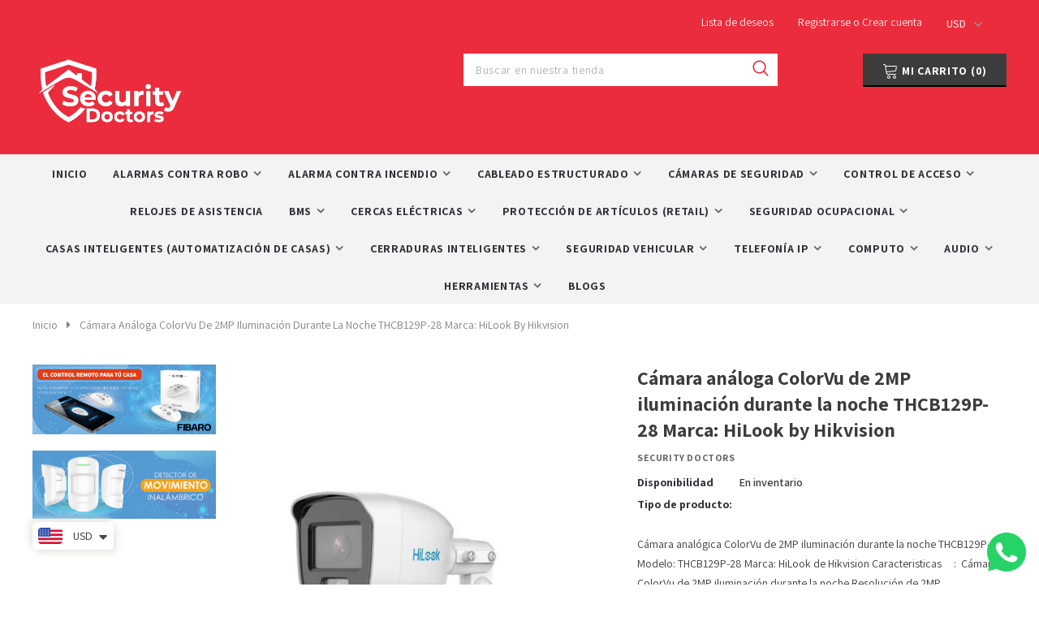

--- FILE ---
content_type: text/html; charset=utf-8
request_url: https://www.securitydoctorscr.com/products/camara-analoga-colorvu-de-2mp-iluminacion-durante-la-noche-thcb129p-28-marca-hilook-by-hikvision
body_size: 80507
content:
<!doctype html>
<!--[if lt IE 7]><html class="no-js lt-ie9 lt-ie8 lt-ie7" lang="en"> <![endif]-->
<!--[if IE 7]><html class="no-js lt-ie9 lt-ie8" lang="en"> <![endif]-->
<!--[if IE 8]><html class="no-js lt-ie9" lang="en"> <![endif]-->
<!--[if IE 9 ]><html class="ie9 no-js"> <![endif]-->
<!--[if (gt IE 9)|!(IE)]><!--> <html class="no-js"> <!--<![endif]-->
<head>
 <!-- secomapp-json-ld -->

<!-- smart-seo-json-ld-store -->
<script type="application/ld+json">
{
   "@context": "http://schema.org",
   "@type": "WebSite",
   "url": "https://www.securitydoctorscr.com/",
   "potentialAction": {
     "@type": "SearchAction",
     "target": "https://www.securitydoctorscr.com/search?q={search_term_string}",
     "query-input": "required name=search_term_string"
   }
}
</script>


<!-- End - smart-seo-json-ld-store -->



<!-- secomapp-json-ld-Breadcrumb -->

<!-- secomapp-json-ld-product -->

 
               
 


   <meta name="description" content="Cámara analógica ColorVu de 2MP iluminación durante la noche THCB129P-28Modelo: THCB129P-28Marca: HiLook de HikvisionCaracteristicas     : Cámara ColorVu de 2MP iluminación durante la n...">

 
                
 

<title>Cámara análoga  ColorVu de 2MP iluminación durante la noche THCB129...</title> 
                

  <!-- Basic page needs ================================================== -->
  <meta charset="utf-8">
  <meta http-equiv="X-UA-Compatible" content="IE=edge,chrome=1">

  <!-- Helpers ================================================== -->
  <link rel="canonical" href="https://www.securitydoctorscr.com/products/camara-analoga-colorvu-de-2mp-iluminacion-durante-la-noche-thcb129p-28-marca-hilook-by-hikvision">
  <meta name="viewport" content="width=device-width, initial-scale=1, maximum-scale=1, user-scalable=0, minimal-ui">
  <!-- Favicon -->
  
  <link rel="shortcut icon" href="//www.securitydoctorscr.com/cdn/shop/files/Favicon_32x32.png?v=1613696620" type="image/png">
  
  <!-- <img alt="" width="99999" height="99999" style="pointer-events: none; position: absolute; top: 0; left: 0; width: 96vw; height: 96vh; max-width: 99vw; max-height: 99vh;z-index:-1" src="[data-uri]"> -->

	
  <!-- Title and description ================================================== -->
   

  

  <!-- Product meta ================================================== -->
  


  <meta property="og:type" content="product">
  <meta property="og:title" content="Cámara análoga  ColorVu de 2MP iluminación durante la noche THCB129P-28 Marca: HiLook by Hikvision">
  
  <meta property="og:image" content="http://www.securitydoctorscr.com/cdn/shop/products/215_grande.png?v=1679673665">
  <meta property="og:image:secure_url" content="https://www.securitydoctorscr.com/cdn/shop/products/215_grande.png?v=1679673665">
  
  <meta property="og:image" content="http://www.securitydoctorscr.com/cdn/shop/products/215_e26dace6-f7e4-409d-9bd9-28f8d80d8c38_grande.png?v=1679673665">
  <meta property="og:image:secure_url" content="https://www.securitydoctorscr.com/cdn/shop/products/215_e26dace6-f7e4-409d-9bd9-28f8d80d8c38_grande.png?v=1679673665">
  
  <meta property="og:price:amount" content="36.88">
  <meta property="og:price:currency" content="USD">


  <meta property="og:description" content="Cámara análoga ColorVu de 2MP iluminación durante la noche THCB129P-28 Marca: HiLook by Hikvision">


  <meta property="og:url" content="https://www.securitydoctorscr.com/products/camara-analoga-colorvu-de-2mp-iluminacion-durante-la-noche-thcb129p-28-marca-hilook-by-hikvision">
  <meta property="og:site_name" content="Security Doctors">
  <!-- /snippets/twitter-card.liquid -->





  <meta name="twitter:card" content="product">
  <meta name="twitter:title" content="Cámara análoga  ColorVu de 2MP iluminación durante la noche THCB129P-28 Marca: HiLook by Hikvision">
  <meta name="twitter:description" content="Cámara analógica ColorVu de 2MP iluminación durante la noche THCB129P-28


Modelo: THCB129P-28

Marca: HiLook de Hikvision


Caracteristicas     : 


Cámara ColorVu de 2MP iluminación durante la noche
Resolución de 2MP (1920x1080)
Lente de 2.8mm
Hasta 20 metros de luz blanca para iluminacion nocturna
Protección para intemperie IP66
Soporte multiformato: AHD, TVI, CVI, CVBS
Apertura de F1.0
carcasa plastica


ficha tecnica">
  <meta name="twitter:image" content="https://www.securitydoctorscr.com/cdn/shop/products/215_medium.png?v=1679673665">
  <meta name="twitter:image:width" content="240">
  <meta name="twitter:image:height" content="240">
  <meta name="twitter:label1" content="Price">
  <meta name="twitter:data1" content="$36.88 USD">
  
  <meta name="twitter:label2" content="Brand">
  <meta name="twitter:data2" content="Security Doctors">
  


  
   <!-- fonts -->
  
<script type="text/javascript">
  WebFontConfig = {
    google: { families: [ 
      
          'Assistant:100,200,300,400,500,600,700,800,900'
	  
      
      	
      		,
      	      
        'Assistant:100,200,300,400,500,600,700,800,900'
	  
    ] }
  };
  
  (function() {
    var wf = document.createElement('script');
    wf.src = ('https:' == document.location.protocol ? 'https' : 'http') +
      '://ajax.googleapis.com/ajax/libs/webfont/1/webfont.js';
    wf.type = 'text/javascript';
    wf.async = 'true';
    var s = document.getElementsByTagName('script')[0];
    s.parentNode.insertBefore(wf, s);
  })(); 
</script>

  
  <!-- Styles -->
  
<link href="//www.securitydoctorscr.com/cdn/shop/t/24/assets/vendor.min.css?v=16313237669423149571588617736" rel="stylesheet" type="text/css" media="all" />
<link href="//www.securitydoctorscr.com/cdn/shop/t/24/assets/theme-styles.scss.css?v=93187443481178740171762278616" rel="stylesheet" type="text/css" media="all" />
<!-- <link href="//www.securitydoctorscr.com/cdn/shop/t/24/assets/theme-style-product.scss.css?4015" rel="stylesheet" type="text/css" media="all" /> -->
  
   <!-- Scripts -->
  <script src="//www.securitydoctorscr.com/cdn/shop/t/24/assets/jquery.min.js?v=56888366816115934351588617730" type="text/javascript"></script>
<script src="//www.securitydoctorscr.com/cdn/shop/t/24/assets/jquery-cookie.min.js?v=72365755745404048181588617728" type="text/javascript"></script>

<script>
    window.ajax_cart = "normal";
    window.money_format = "<span class='money notranslate'><span class=money>${{amount}} USD</span></span>";
    window.shop_currency = "USD";
    window.show_multiple_currencies = true;
    window.use_color_swatch = true;
    window.color_swatch_style = "variant_grouped";
    window.enable_sidebar_multiple_choice = true;
    window.file_url = "//www.securitydoctorscr.com/cdn/shop/files/?4015";
    window.asset_url = "";
    
    window.inventory_text = {
        in_stock: "En inventario",
        many_in_stock: "Gran inventario",
        out_of_stock: "No disponible",
        add_to_cart: "Agregar al carrito",
        add_all_to_cart: "Agregar todo al Carrito",
        sold_out: "Agotado",
        select_options : "Selecciona las opciones",
        unavailable: "No disponible",
        no_more_product: "No mas productos",
        show_options: "Mostrar Variantes",
        hide_options: "Esconder Variantes",
        adding : "Agregando",
        thank_you : "Gracias",
        add_more : "Agrega Mas",
        cart_feedback : "Agregado",
        add_wishlist : "Agregar una Cuenta de Deseos",
        remove_wishlist : "Quitar Lista de Deseos",
        previous: "Previo",
        next: "Proximo"
    };
    
    window.multi_lang = false;
    window.infinity_scroll_feature = true;
    window.newsletter_popup = false;  
</script>


<script src="//www.securitydoctorscr.com/cdn/shop/t/24/assets/lang2.js?v=53324265646968477841588617731" type="text/javascript"></script>

<script>
    var translator = {
        current_lang : $.cookie('language'),
        
        init: function() {
            translator.updateStyling();
            translator.updateInventoryText();  		
        },
        
        updateStyling: function() {
            var style;

            if (translator.isLang2()) {
                style = "<style>*[data-translate] {visibility:hidden} .lang1 {display:none}</style>";          
            }
            else {
                style = "<style>*[data-translate] {visibility:visible} .lang2 {display:none}</style>";
            };

            $('head').append(style);
        },
        
        updateLangSwitcher: function() {
            if (translator.isLang2()) {
                $('#lang-switcher [data-value="1"]').removeClass('active');
                $('#lang-switcher [data-value="2"]').addClass('active');        
            }
        },
        
        getTextToTranslate: function(selector) {
            var result = window.lang2;
            
            //check if there is parameter
            var params;
            
            if (selector.indexOf("|") > 0) {
                var devideList = selector.split("|");
                
                selector = devideList[0];
                params = devideList[1].split(",");
            }

            var selectorArr = selector.split('.');
            
            if (selectorArr) {
                for (var i = 0; i < selectorArr.length; i++) {
                    result = result[selectorArr[i]];
                }
            }
            else {
                result = result[selector];
            };

            //check if result is object, case one and other
            if (result && result.one && result.other) {
                var countEqual1 = true;

                for (var i = 0; i < params.length; i++) {
                    if (params[i].indexOf("count") >= 0) {
                        variables = params[i].split(":");

                        if (variables.length>1) {
                            var count = variables[1];
                            if (count > 1) {
                                countEqual1 = false;
                            }
                        }
                    }
                }

                if (countEqual1) {
                    result = result.one;
                } else {
                    result = result.other;
                };
            }

            //replace params
            
            if (params && params.length>0) {
                result = result.replace(/{{\s*/g, "{{");
                result = result.replace(/\s*}}/g, "}}");
                
                for (var i = 0; i < params.length; i++) {
                    variables = params[i].split(":");
                    if (variables.length>1) {
                        result = result.replace("{{"+variables[0]+"}}", variables[1]);
                    }          
                }
            }
            

            return result;
        },
                                        
        isLang2: function() {
            return translator.current_lang && translator.current_lang == 2;
        },
        
        updateInventoryText: function() {
            if (translator.isLang2()) {
                window.inventory_text = {
                    in_stock: window.lang2.products.product.in_stock,
                    many_in_stock: window.lang2.products.product.many_in_stock,
                    out_of_stock: window.lang2.products.product.out_of_stock,
                    add_to_cart: window.lang2.products.product.add_to_cart,
                    add_all_to_cart: window.lang2.products.product.add_all_to_cart,
                    sold_out: window.lang2.products.product.sold_out,
                    unavailable: window.lang2.products.product.unavailable,
                    no_more_product: window.lang2.collections.general.no_more_product,
                    select_options: window.lang2.products.product.select_options,
                    hide_options: window.lang2.products.product.hide_options,
                    show_options: window.lang2.products.product.show_options,
                    adding: window.lang2.products.product.adding,
                    thank_you: window.lang2.products.product.thank_you,
                    add_more: window.lang2.products.product.add_more,
                    cart_feedback: window.lang2.products.product.cart_feedback,
                    add_wishlist: window.lang2.wishlist.general.add_to_wishlist,
                    remove_wishlist: window.lang2.wishlist.general.remove_wishlist,
                    previous: window.lang2.collections.toolbar.previous,
                    next: window.lang2.collections.toolbar.next
                };
            }
        },
        
        doTranslate: function(blockSelector) {
            if (translator.isLang2()) {
                $(blockSelector + " [data-translate]").each(function(e) {          
                    var item = jQuery(this);
                    var selector = item.attr("data-translate");
                    var text = translator.getTextToTranslate(selector);
                    
                    //translate only title
                    if (item.attr("translate-item")) {
                        var attribute = item.attr("translate-item");
                        if (attribute == 'blog-date-author') {
                            item.html(text);
                        }
                        else if (attribute!="") {            
                            item.attr(attribute,text);
                        };
                    }
                    else if (item.is("input")) {
                        item.val(text);
                    }
                    else {
                        item.html(text);
                    };
                    
                    item.css("visibility","visible");
                    
                    $('#lang-switcher [data-value="1"]').removeClass('active');
                    $('#lang-switcher [data-value="2"]').addClass('active');          
                });
            }
        }   
    };
            
    translator.init();
            
    $(document).ready(function() {    
        $('#lang-switcher [data-value]').on('click', function(e) {
        e.preventDefault();
        
        if($(this).hasClass('active')){
            return false;
        }
        
        var value = $(this).data('value');
        
        $.cookie('language', value, {expires:10, path:'/'});
            location.reload();
        });    
        
        translator.doTranslate('body');    
    });
</script>


  <!-- Header hook for plugins ================================ -->
  <style>.spf-filter-loading #gf-products > *:not(.spf-product--skeleton), .spf-filter-loading [data-globo-filter-items] > *:not(.spf-product--skeleton){visibility: hidden; opacity: 0}</style>
<link rel="preconnect" href="https://filter-v2.globosoftware.net" />
<script>
  document.getElementsByTagName('html')[0].classList.add('spf-filter-loading');
  window.addEventListener("globoFilterRenderCompleted",function(e){document.getElementsByTagName('html')[0].classList.remove('spf-filter-loading')})
  window.sortByRelevance = false;
  window.moneyFormat = "<span class='money notranslate'><span class=money>${{amount}}</span></span>";
  window.GloboMoneyFormat = "<span class='money notranslate'><span class=money>${{amount}}</span></span>";
  window.GloboMoneyWithCurrencyFormat = "<span class='money notranslate'><span class=money>${{amount}} USD</span></span>";
  window.filterPriceRate = 1;
  window.filterPriceAdjustment = 1;

  window.shopCurrency = "USD";
  window.currentCurrency = "USD";

  window.isMultiCurrency = false;
  window.globoFilterAssetsUrl = '//www.securitydoctorscr.com/cdn/shop/t/24/assets/';
  window.assetsUrl = '//www.securitydoctorscr.com/cdn/shop/t/24/assets/';
  window.filesUrl = '//www.securitydoctorscr.com/cdn/shop/files/';
  var page_id = 0;
  var globo_filters_json = {"default":11693}
  var GloboFilterConfig = {
    api: {
      filterUrl: "https://filter-v2.globosoftware.net/filter",
      searchUrl: "https://filter-v2.globosoftware.net/search",
      url: "https://filter-v2.globosoftware.net",
    },
    shop: {
      name: "Security Doctors",
      url: "https://www.securitydoctorscr.com",
      domain: "security-doctors.myshopify.com",
      is_multicurrency: false,
      currency: "USD",
      cur_currency: "USD",
      cur_locale: "es",
      cur_country: "US",
      locale: "es",
      root_url: "",
      country_code: "CR",
      product_image: {width: 360, height: 504},
      no_image_url: "https://cdn.shopify.com/s/images/themes/product-1.png",
      themeStoreId: 0,
      swatches:  [],
      newUrlStruct: true,
      translation: {"default":{"search":{"suggestions":"Suggestions","collections":"Collections","pages":"Pages","product":"Product","products":"Products","view_all":"Search for","view_all_products":"View all products","not_found":"Sorry, nothing found for","product_not_found":"No products were found","no_result_keywords_suggestions_title":"Popular searches","no_result_products_suggestions_title":"However, You may like","zero_character_keywords_suggestions_title":"Suggestions","zero_character_popular_searches_title":"Popular searches","zero_character_products_suggestions_title":"Trending products"},"form":{"heading":"Search products","select":"-- Select --","search":"Search","submit":"Search","clear":"Clear"},"filter":{"filter_by":"Filter By","clear_all":"Clear All","view":"View","clear":"Clear","in_stock":"In Stock","out_of_stock":"Out of Stock","ready_to_ship":"Ready to ship","search":"Search options","choose_values":"Choose values"},"sort":{"sort_by":"Sort By","manually":"Featured","availability_in_stock_first":"Availability","relevance":"Relevance","best_selling":"Best Selling","alphabetically_a_z":"Alphabetically, A-Z","alphabetically_z_a":"Alphabetically, Z-A","price_low_to_high":"Price, low to high","price_high_to_low":"Price, high to low","date_new_to_old":"Date, new to old","date_old_to_new":"Date, old to new","sale_off":"% Sale off"},"product":{"add_to_cart":"Add to cart","unavailable":"Unavailable","sold_out":"Sold out","sale":"Sale","load_more":"Load more","limit":"Show","search":"Search products","no_results":"Sorry, there are no products in this collection"}},"es":{"search":{"suggestions":"Sugerencias","collections":"Colecciones","pages":"Paginas","product":"Productos","products":"Productos","view_all":"Buscar","view_all_products":"Ver todos los productos","not_found":"Lo sentimos, no encontramos nada","product_not_found":"No se encontraron productos","no_result_keywords_suggestions_title":"B\u00fasquedas populares","no_result_products_suggestions_title":"Tal vez te guste","zero_character_keywords_suggestions_title":"Sugerencias","zero_character_popular_searches_title":"B\u00fasquedas populares","zero_character_products_suggestions_title":"Productos en tendencia"},"form":{"heading":"Buscar productos","select":"-- Seleccionar --","search":"Buscar","submit":"Buscar","clear":"Borrar"},"filter":{"filter_by":"Filtrar por","clear_all":"Borrar todo","view":"Ver","clear":"Borrar","in_stock":"En inventario","out_of_stock":"Fuera de inventario","ready_to_ship":"Listo para enviar","search":"Buscar opciones","choose_values":"Elegir valores"},"sort":{"sort_by":"Ordenar por","manually":"Presentada","availability_in_stock_first":"Disponibilidad","relevance":"Relevancia","best_selling":"Mejor vendido","alphabetically_a_z":"Alfab\u00e9ticamente, A-Z","alphabetically_z_a":"Alfab\u00e9ticamente, Z-A","price_low_to_high":"Precio, bajo a alto","price_high_to_low":"Precio, alto a bajo","date_new_to_old":"Fecha, nuevo a antiguo","date_old_to_new":"Fecha, antiguo a nuevo","sale_off":"% de descuento"},"product":{"add_to_cart":"Agregar al carrito","unavailable":"No disponible","sold_out":"Agotado","sale":"En oferta","load_more":"Ver mas","limit":"Mostrar","search":"Buscar productos","no_results":"Lo sentimos, no hay productos en esta colecci\u00f3n"},"labels":{"136514":"Colecci\u00f3n","136515":"Vendedor","136516":"Tipo de producto","136517":"Precio","136518":"Porcentaje de descuento","136519":"Disponibilidad","136520":"Etiqueta","136521":"Listo para enviar","136522":"Titulo"}}},
      redirects: null,
      images: ["currency-flags-small.png","currency-flags.png","i-comment.jpg","i-comment.png","i-currency-1.png","i-currency-2.png","i-currency-3.png","i-currency-4.png","i-currency-5.png","i-currency-6.png","i-lang-1.png","i-lang-2.png","icon-share01.png","icons_new14.png","icon_sizechar.png","post-avatar.png","ppop_73.png","ppop_foto-de-perfil.jpeg","ppop_whatsapp-image-2022-06-12-at-4.46.14-pm.jpeg","ppop_whatsapp-image-2022-06-23-at-10.00.05-am.jpeg","soldout-1.png","soldout.png"],
      settings: {"enable_multilang":false,"lange_1":"ESP","lange_2":"ENG","display_sticky":true,"display_sticky_mb":true,"display_countdown":true,"bg_sticky":"#fff","color_sticky":"#3c3c3c","color_variants":"#646464","social_facebook_link":"https:\/\/www.facebook.com\/Security-Doctors-112712833755785\/","social_twitter_link":"","social_vimeo_link":"","social_instagram_link":"https:\/\/instagram.com\/securitydoctors?igshid=1fskw6aedd4jq","social_google_plus_link":"","social_pinterest_link":"","social_tumblr_link":"","social_snapchat_link":"","social_youtube_link":"https:\/\/www.youtube.com\/@securitydoctors7567","bg_menu_mb":"#fff","border_color_menu_mb":"#e5e5e5","color_menu_mb_lv1":"#34313a","color_menu_mb_lv1_hover":"#0688e2","bg_color_menu_mb_lv1_hover":"#f8f8f8","color_menu_mb_lv2":"#34313a","color_menu_mb_lv2_hover":"#0688e2","color_menu_mb_lv3":"#34313a","color_menu_mb_lv3_hover":"#0688e2","favicon":"\/\/www.securitydoctorscr.com\/cdn\/shop\/files\/Favicon.png?v=1613696620","body_font_size":"14","enable_opengraph":true,"image_share":null,"enable_backtotop":true,"body_bg":"#fff","body_color":"#3c3c3c","link_color":"#34313a","link_color_hover":"#eb2c3c","display_breadcrumb":true,"breadcrumb_color":"#848484","breadcrumb_text_transform":"capitalize","page_title_font_size":"22","page_title_color":"#34313a","page_title_text_align":"left","enable_sidebar_multiple_choice":true,"product_name_text_transform":"none","product_name_text_align":"left","color_title_product":"#000000","color_title_product_hover":"#232323","color_vendor":"#676767","type_pr_label_sale":"label_sale","sale_text":"#df3242","bg_sale":"#ffffff","custom_label_text":"#323232","custom_label_bg":"#ffffff","bundle_label_text":"#4f4c56","bundle_label_bg":"#ffffff","new_label_text":"#06bfe2","new_label_bg":"#ffffff","sold_out_text":"#c2c2c2","bg_sold_out":"#ffffff","color_price":"#000000","color_price_sale":"#df3242","color_from_text":"#969696","color_compare_price":"#969696","color_quick_view":"#000000","bg_quick_view":"#ffffff","bg_quick_boxshadow":"#afafaf","color_wishlist":"#37353c","enable_hover_image":true,"enable_hover_product_image":true,"use_color_swatch":true,"option_color_swatch":"Color","color_swatch_style":"variant_grouped","btn_1_bg_color":"#f70a1e","btn_1_border_color":"#f70a1e","btn_1_text_color":"#fff","btn_1_bg_color_hover":"#fff","btn_1_border_color_hover":"#f70a1e","btn_1_text_color_hover":"#f70a1e","btn_2_bg_color":"#37353c","btn_2_border_color":"#37353c","btn_2_text_color":"#ffffff","btn_2_bg_color_hover":"#ffffff","btn_2_border_color_hover":"#37353c","btn_2_text_color_hover":"#37353c","btn_3_bg_color":"#f70a1e","btn_3_border_color":"#f70a1e","btn_3_text_color":"#fff","display_popup_newsletter":false,"popup_newsletter_delay":"5","popup_newsletter_expire":"2","newsletter_img":null,"popup_newsletter_title":"Suscribete a nuestro Newsletter","popup_newsletter_des":"Ingresa tu e-mail para recibir ofertas especiales, descuentos exclusivos y más.","display_newsletter_text_note":true,"popup_newsletter_text_note":"No mostrar de nuevo","newssletter_success_text":"Te has suscrito satisfactoriamente","display_popup_social":true,"color_social_newl":"#000000","social_color_hover_newl":"#f70724","enable_wishlist":true,"enable_wishlist_mb":true,"image_swap":true,"product_image_border":false,"product_image_border_color":"#e6e6e6","product_image_resize":false,"product_image_crop":false,"product_image_height":"130","show_vendor":true,"display_product_reviews":true,"display_item_size":true,"display_item_swatch":true,"display_button":true,"collection_infinite_scrolling":false,"enable_quick_view":true,"qv_display_product_reviews":true,"qv_show_sold_in":false,"qv_item_prd":"3,5,6,7,8,10,12,15","qv_item_prds":"sold in last","qv_hours_prs":"10,15,16,17,18,20,25,35","qv_item_hours":"hours","display_quickview_vendor":true,"quickview_text_vendor":"Product Vendor","display_quickview_product_sku":false,"text_quickview_product_sku":"SKU:","display_quickview_availability":true,"quickview_text_availability":"Availability","display_quickview_product_type":true,"quickview_text_product_type":"Product Type","quickview_text_countdown":"Limited-Time Offers, End in:","display_quickview_short_desc":true,"display_quickview_subtotal":true,"dpl_customers_view_qv":true,"title_view_qv":"customers are viewing this product","number_view_qv":"283, 100, 59, 11, 14, 185, 193, 165, 50, 38, 99, 112, 46, 10, 125, 200, 250, 18","display_product_detail_share":true,"display_size_chart":false,"display_size_chart_at":"Size","size_guide_text":"Size Chart","custom_size_chart_header":"Guide to watch case sizing","color_title_sc":"#fff","back_title_sc":"#37353c","custom_size_chart_content":"Use this guide to help understand how different watch case sizes will look on your wrist","color_sub_title_sc":"#37353c","back_sub_title_sc":"#f0f0f0","size_chart":"none","custom_size_chart":null,"ajax_popup_cart":"normal","show_shipping_calculator":true,"shipping_calculator_heading":"Obtén costos de envío estimados","shipping_calculator_default_country":"Costa Rica","display_trust_img":true,"img_trust":null,"register_text_desc":"Regístrese para tener una cuenta gratuita en Security Doctors","login_text_desc":"Regístrese con nosotros para un pago más rápido, para rastrear el estado de su pedido y más.","search_1":"Your search for | Ihre Suche nach","search_2":"did not yield any results. | hat keine Ergebnisse hervorgebracht.","search_3":"Your search for | Ihre Suche nach","search_4":"revealed the following: | hat folgende Ergebnisse hervorgebracht:","enable_search_trending":true,"trending_search_title":"Alamas contra robo","trending_search_item_1":"Cámaras de seguridad","trending_search_item_2":"Control de acceso","trending_search_item_3":"Automatización de casas","trending_search_item_4":"Alarmas contra incendio","trending_search_item_5":"","trending_search_item_6":"","enable_search_popular_products":true,"popular_products_search_title":"Productos Populares","popular_products_collection":"","popular_products_limit":3,"enable_shopify_payments_currencies":false,"enable_multiple_currencies":true,"enable_auto_currency":true,"currency_1_unit":"USD","currency_2_unit":"","currency_3_unit":"","currency_4_unit":"","currency_5_unit":"","currency_6_unit":"","currency_7_unit":"","currency_8_unit":"","currency_9_unit":"","currency_10_unit":"","font_2":"google_fonts","fonts_name_2":"Assistant","header_font_new":{"error":"json not allowed for this object"},"font":"google_fonts","fonts_name":"Assistant","base_font_new":{"error":"json not allowed for this object"},"checkout_header_image":null,"checkout_logo_image":null,"checkout_logo_position":"left","checkout_logo_size":"medium","checkout_body_background_image":null,"checkout_body_background_color":"#fff","checkout_input_background_color_mode":"white","checkout_sidebar_background_image":null,"checkout_sidebar_background_color":"#fafafa","checkout_heading_font":"-apple-system, BlinkMacSystemFont, 'Segoe UI', Roboto, Helvetica, Arial, sans-serif, 'Apple Color Emoji', 'Segoe UI Emoji', 'Segoe UI Symbol'","checkout_body_font":"-apple-system, BlinkMacSystemFont, 'Segoe UI', Roboto, Helvetica, Arial, sans-serif, 'Apple Color Emoji', 'Segoe UI Emoji', 'Segoe UI Symbol'","checkout_accent_color":"#197bbd","checkout_button_color":"#197bbd","checkout_error_color":"#f70a1e","currency_3_unit_name":"pound","currency_2_unit_name":"euro","list_collections_layout":"collections_01_grid","layout_body":"default","currency_10_unit_name":"","infinity_scroll_feature":true,"currency_5_unit_name":"","product_layout":"default","ask_an_expert_header":"Have Questions?","ask_do_you_need":"Do You Need","currency_7_unit_name":"","secure_text":"Secure Shopping Guarantee.","mlvedaACS_messageContent":"\u003c\u003cshop.name\u003e\u003e process all orders in \u003c\u003cshop.currency\u003e\u003e. While the content of your cart is currently displayed in \u003c\u003cshop.selected_currency\u003e\u003e, you will checkout using \u003c\u003cshop.currency\u003e\u003e at the most current exchange rate.","ask_an_expert":"Have Questions? Ask An Expert","mlvedaACS_positionTop":"10px","currency_6_unit_name":"","bg_wishlist":"#ffe5e5","bg_body_boxed":"#f8f8f8","cart_popup_related_title":"You May Also Like","currency_1_unit_name":"dollar","mlvedaACS_positionLeft":"10px","mlvedaACS_defaultCurrency":"USD","mlvedaACS_messageBackgroundColor":"inherit","mlvedaACS_position":"bottom_with_left","type_label_sale":"label_sale","mlvedaACS_enable":false,"mlvedaACS_supportedCurrencies":"USD EUR CRC COP GTQ PAB MXN NIO","ask_an_expert_title":"Ask the Fashion Expert anything on Ella Boutique","mlvedaACS_currencyFormat":"money_with_currency_format","mlvedaACS_displayFlag":true,"newsletter":"shopify:\/\/shop_images\/newsletter-compressor.png","mlvedaACS_autoSwitch":false,"enable_ask_an_expert":true,"contact_with_you_2":"Email","contact_with_you_3":"Both","header_layout":"default","mlvedaACS_isCustomized":true,"contact_with_you_1":"Phone","color_menu_mb":"#323232","currency_9_unit_name":"","mlvedaACS_borderLook":true,"mlvedaACS_textColor":"inherit","mlvedaACS_flagStyle":"rectangle","mlvedaACS_isMessageDisplay":true,"currency_8_unit_name":"","how_would_you_like_me_to_contact_you":"How would you like me to contact you?","mlvedaACS_messageColor":"inherit","ask_form_mess":"What can i help you with today ?","enable_how_would_you_like_me_to_contact_you":true,"enable_ask_do_you_need":true,"footer_layout":"default","blog_layout":"default","ask_an_expert_questions":"Please answer the following questionnaire","mlvedaACS_roundDecimal":true,"mlvedaACS_os2":true,"mlvedaACS_positionRight":"10px","ask_an_expert_des":"We will follow up with you via email within 24-36 hours","mlvedaACS_positionBottom":"10px","mlvedaACS_roundDecimalValue":1,"mlvedaACS_backgroundColor":"#ffffff","password_layout":"default","currency_4_unit_name":"franc","mlvedaACS_textHoverColor":"inherit","category_layout":"default","mlvedaACS_hideDecimal":false,"ask_do_you_need_3":"Both","mlvedaACS_hoverBackgroundColor":"inherit","mlvedaACS_borderLineColor":"inherit","ask_do_you_need_1":"Pricing","ask_do_you_need_2":"Answers","customer_layout":"customer_area"},
      separate_options: null,
      home_filter: false,
      page: "product",
      cache: true,
      layout: "theme"
    },
    taxes: null,
    special_countries: null,
    adjustments: null,

    year_make_model: {
      id: null
    },
    filter: {
      id: globo_filters_json[page_id] || globo_filters_json['default'] || 0,
      layout: 1,
      showCount: true,
      isLoadMore: 1,
      filter_on_search_page: true
    },
    search:{
      enable: true,
      zero_character_suggestion: false,
      layout: 1,
    },
    collection: {
      id:0,
      handle:'',
      sort: 'price-ascending',
      tags: null,
      vendor: null,
      type: null,
      term: null,
      limit: 20,
      products_count: 0,
      excludeTags: null
    },
    customer: false,
    selector: {
      sortBy: '.collection-sorting',
      pagination: '.pagination:first, .paginate:first, .pagination-custom:first, #pagination:first, #gf_pagination_wrap',
      products: '.grid.grid-collage'
    }
  };

</script>
<!-- <script defer src="//www.securitydoctorscr.com/cdn/shop/t/24/assets/v5.globo.filter.lib.js?v=151782142823038697981672952729"></script> -->


<link rel="preload stylesheet" href="//www.securitydoctorscr.com/cdn/shop/t/24/assets/v5.globo.search.css?v=100816588894824515861660799491" as="style">







  <!--  Lazyload js  -->
  <script>
      var timeout=2000;
  
      (function (w, d, s) {
          function asyncLoad_v1() {
              setTimeout(function(){
  				var arrayListScript=[
  						"https:\/\/chimpstatic.com\/mcjs-connected\/js\/users\/3f674077466e41a7647310893\/0ea5241e41dd63d1704e01840.js?shop=security-doctors.myshopify.com",
                        "\/\/productreviews.shopifycdn.com\/embed\/loader.js?shop=security-doctors.myshopify.com",
                        "https:\/\/ufe.helixo.co\/scripts\/sdk.min.js?shop=security-doctors.myshopify.com",
                        "https:\/\/cdn.shopify.com\/s\/files\/1\/0269\/1088\/3897\/t\/24\/assets\/loy_26910883897.js?v=1619907220\u0026shop=security-doctors.myshopify.com",
                        "https:\/\/app.sixads.net\/sixads.js?shop=security-doctors.myshopify.com",
                        "https:\/\/cdn.hextom.com\/js\/quickannouncementbar.js?shop=security-doctors.myshopify.com",
                        "https:\/\/geolocation-recommendations.shopifyapps.com\/locale_bar\/script.js?shop=security-doctors.myshopify.com",
                        "https:\/\/cdn.shopify.com\/s\/files\/1\/0269\/1088\/3897\/t\/24\/assets\/globo.filter.init.js?shop=security-doctors.myshopify.com",
                        "https:\/\/cdn.shopify.com\/s\/files\/1\/0449\/2568\/1820\/t\/4\/assets\/booster_currency.js?v=1624978055\u0026shop=security-doctors.myshopify.com",
                        "https:\/\/cdn.shopify.com\/s\/files\/1\/0449\/2568\/1820\/t\/4\/assets\/booster_currency.js?v=1624978055\u0026shop=security-doctors.myshopify.com",
                        "https://cdn.twik.io/tcs.js",
                        "https://ufe.helixo.co/scripts/sdk.min.js?shop=security-doctors.myshopify.com",
                        "//www.securitydoctorscr.com/cdn/shop/t/24/assets/v5.globo.filter.lib.js?v=151782142823038697981672952729",
                        "https://www.googletagmanager.com/gtag/js?id=UA-177220047-1",
  				];
                  var head = document.head;
                  for(var x in arrayListScript){
                      var r = document.createElement('script');
                      r.type = 'text/javascript';
                      r.src = arrayListScript[x];
                      r.defer=true;
                      head.appendChild(r);
                  }

                  !function(){
                  	window.TWIK_ID="60da17587c908",localStorage.tw_init=1;
                  	var t=document.documentElement;
                  	if(window.TWIK_SB=function(){t.style.visibility="",t.style.opacity=""},window.TWIK_RS=function(){var t=document.getElementById("TW_LINK");
                  	t&&t.parentElement&&t.parentElement.removeChild(t)},setTimeout(TWIK_RS,localStorage.tw_init?2e3:6e3),setTimeout(TWIK_SB,localStorage.tw_init?250:1e3),document.body)return TWIK_RS();
                  	t.style.visibility="hidden",t.style.opacity=0
                  }();

                  window.dataLayer = window.dataLayer || [];   function gtag(){dataLayer.push(arguments);}   gtag('js', new Date());    gtag('config', 'UA-177220047-1');
  
              }, timeout);
          };
          document.addEventListener('StartAsyncLoading',function(event){asyncLoad_v1();});
      })(window, document, 'script');
  </script>

  
   
  
  
   
  
   
  
  <script>window.performance && window.performance.mark && window.performance.mark('shopify.content_for_header.start');</script><meta name="google-site-verification" content="EjYCHBOsF-WtVo4kKOdUvtYf1kF5G9OXVtqkw7OzU3I">
<meta name="facebook-domain-verification" content="bweqtb1n12kfukoc0rw2sn4fk0egf6">
<meta name="facebook-domain-verification" content="p4cus8uuvczs420iuwvw0j35qf3wo3">
<meta id="shopify-digital-wallet" name="shopify-digital-wallet" content="/26910883897/digital_wallets/dialog">
<meta name="shopify-checkout-api-token" content="6461e07b86fefc9dc465fbfd6a5e0e99">
<meta id="in-context-paypal-metadata" data-shop-id="26910883897" data-venmo-supported="false" data-environment="production" data-locale="es_ES" data-paypal-v4="true" data-currency="USD">
<link rel="alternate" hreflang="x-default" href="https://www.securitydoctorscr.com/products/camara-analoga-colorvu-de-2mp-iluminacion-durante-la-noche-thcb129p-28-marca-hilook-by-hikvision">
<link rel="alternate" hreflang="es-CR" href="https://www.securitydoctorscr.com/es-cr/products/camara-analoga-colorvu-de-2mp-iluminacion-durante-la-noche-thcb129p-28-marca-hilook-by-hikvision">
<link rel="alternate" hreflang="es-US" href="https://www.securitydoctorscr.com/products/camara-analoga-colorvu-de-2mp-iluminacion-durante-la-noche-thcb129p-28-marca-hilook-by-hikvision">
<link rel="alternate" hreflang="en-US" href="https://www.securitydoctorscr.com/en/products/camara-analoga-colorvu-de-2mp-iluminacion-durante-la-noche-thcb129p-28-marca-hilook-by-hikvision">
<link rel="alternate" type="application/json+oembed" href="https://www.securitydoctorscr.com/products/camara-analoga-colorvu-de-2mp-iluminacion-durante-la-noche-thcb129p-28-marca-hilook-by-hikvision.oembed">
<script async="async" data-src="/checkouts/internal/preloads.js?locale=es-US"></script>
<script id="shopify-features" type="application/json">{"accessToken":"6461e07b86fefc9dc465fbfd6a5e0e99","betas":["rich-media-storefront-analytics"],"domain":"www.securitydoctorscr.com","predictiveSearch":true,"shopId":26910883897,"locale":"es"}</script>
<script>var Shopify = Shopify || {};
Shopify.shop = "security-doctors.myshopify.com";
Shopify.locale = "es";
Shopify.currency = {"active":"USD","rate":"1.0"};
Shopify.country = "US";
Shopify.theme = {"name":"Watchtica-1.0.0-section-ready","id":80195649593,"schema_name":"watchtica","schema_version":"1.0.0","theme_store_id":null,"role":"main"};
Shopify.theme.handle = "null";
Shopify.theme.style = {"id":null,"handle":null};
Shopify.cdnHost = "www.securitydoctorscr.com/cdn";
Shopify.routes = Shopify.routes || {};
Shopify.routes.root = "/";</script>
<script type="module">!function(o){(o.Shopify=o.Shopify||{}).modules=!0}(window);</script>
<script>!function(o){function n(){var o=[];function n(){o.push(Array.prototype.slice.apply(arguments))}return n.q=o,n}var t=o.Shopify=o.Shopify||{};t.loadFeatures=n(),t.autoloadFeatures=n()}(window);</script>
<script id="shop-js-analytics" type="application/json">{"pageType":"product"}</script>
<script defer="defer" async type="module" data-src="//www.securitydoctorscr.com/cdn/shopifycloud/shop-js/modules/v2/client.init-shop-cart-sync_Dv_Iw91q.es.esm.js"></script>
<script defer="defer" async type="module" data-src="//www.securitydoctorscr.com/cdn/shopifycloud/shop-js/modules/v2/chunk.common_C-BXt62u.esm.js"></script>
<script type="module">
  await import("//www.securitydoctorscr.com/cdn/shopifycloud/shop-js/modules/v2/client.init-shop-cart-sync_Dv_Iw91q.es.esm.js");
await import("//www.securitydoctorscr.com/cdn/shopifycloud/shop-js/modules/v2/chunk.common_C-BXt62u.esm.js");

  window.Shopify.SignInWithShop?.initShopCartSync?.({"fedCMEnabled":true,"windoidEnabled":true});

</script>
<script>(function() {
  var isLoaded = false;
  function asyncLoad() {
    if (isLoaded) return;
    isLoaded = true;
    var urls = ["","","","","","","","https:\/\/cdn.shopify.com\/s\/files\/1\/0269\/1088\/3897\/t\/24\/assets\/rev_26910883897.js?v=1693921532\u0026shop=security-doctors.myshopify.com","https:\/\/d2badvwg0mti9p.cloudfront.net\/script.js?shop=security-doctors.myshopify.com\u0026shop=security-doctors.myshopify.com","https:\/\/beeapp.me\/jstag\/px-whatsapp.js?shop=security-doctors.myshopify.com"];
    for (var i = 0; i < urls.length; i++) {
      var s = document.createElement('script');
      s.type = 'text/javascript';
      s.async = true;
      s.src = urls[i];
      var x = document.getElementsByTagName('script')[0];
      x.parentNode.insertBefore(s, x);
    }
  };
  document.addEventListener('StartAsyncLoading',function(event){asyncLoad();});if(window.attachEvent) {
    window.attachEvent('onload', function(){});
  } else {
    window.addEventListener('load', function(){}, false);
  }
})();</script>
<script id="__st">var __st={"a":26910883897,"offset":-21600,"reqid":"1bd33a16-c01b-430e-b4ef-a503770bb41f-1762540528","pageurl":"www.securitydoctorscr.com\/products\/camara-analoga-colorvu-de-2mp-iluminacion-durante-la-noche-thcb129p-28-marca-hilook-by-hikvision","u":"61037091feec","p":"product","rtyp":"product","rid":7005207724089};</script>
<script>window.ShopifyPaypalV4VisibilityTracking = true;</script>
<script id="captcha-bootstrap">!function(){'use strict';const t='contact',e='account',n='new_comment',o=[[t,t],['blogs',n],['comments',n],[t,'customer']],c=[[e,'customer_login'],[e,'guest_login'],[e,'recover_customer_password'],[e,'create_customer']],r=t=>t.map((([t,e])=>`form[action*='/${t}']:not([data-nocaptcha='true']) input[name='form_type'][value='${e}']`)).join(','),a=t=>()=>t?[...document.querySelectorAll(t)].map((t=>t.form)):[];function s(){const t=[...o],e=r(t);return a(e)}const i='password',u='form_key',d=['recaptcha-v3-token','g-recaptcha-response','h-captcha-response',i],f=()=>{try{return window.sessionStorage}catch{return}},m='__shopify_v',_=t=>t.elements[u];function p(t,e,n=!1){try{const o=window.sessionStorage,c=JSON.parse(o.getItem(e)),{data:r}=function(t){const{data:e,action:n}=t;return t[m]||n?{data:e,action:n}:{data:t,action:n}}(c);for(const[e,n]of Object.entries(r))t.elements[e]&&(t.elements[e].value=n);n&&o.removeItem(e)}catch(o){console.error('form repopulation failed',{error:o})}}const l='form_type',E='cptcha';function T(t){t.dataset[E]=!0}const w=window,h=w.document,L='Shopify',v='ce_forms',y='captcha';let A=!1;((t,e)=>{const n=(g='f06e6c50-85a8-45c8-87d0-21a2b65856fe',I='https://cdn.shopify.com/shopifycloud/storefront-forms-hcaptcha/ce_storefront_forms_captcha_hcaptcha.v1.5.2.iife.js',D={infoText:'Protegido por hCaptcha',privacyText:'Privacidad',termsText:'Términos'},(t,e,n)=>{const o=w[L][v],c=o.bindForm;if(c)return c(t,g,e,D).then(n);var r;o.q.push([[t,g,e,D],n]),r=I,A||(h.body.append(Object.assign(h.createElement('script'),{id:'captcha-provider',async:!0,src:r})),A=!0)});var g,I,D;w[L]=w[L]||{},w[L][v]=w[L][v]||{},w[L][v].q=[],w[L][y]=w[L][y]||{},w[L][y].protect=function(t,e){n(t,void 0,e),T(t)},Object.freeze(w[L][y]),function(t,e,n,w,h,L){const[v,y,A,g]=function(t,e,n){const i=e?o:[],u=t?c:[],d=[...i,...u],f=r(d),m=r(i),_=r(d.filter((([t,e])=>n.includes(e))));return[a(f),a(m),a(_),s()]}(w,h,L),I=t=>{const e=t.target;return e instanceof HTMLFormElement?e:e&&e.form},D=t=>v().includes(t);t.addEventListener('submit',(t=>{const e=I(t);if(!e)return;const n=D(e)&&!e.dataset.hcaptchaBound&&!e.dataset.recaptchaBound,o=_(e),c=g().includes(e)&&(!o||!o.value);(n||c)&&t.preventDefault(),c&&!n&&(function(t){try{if(!f())return;!function(t){const e=f();if(!e)return;const n=_(t);if(!n)return;const o=n.value;o&&e.removeItem(o)}(t);const e=Array.from(Array(32),(()=>Math.random().toString(36)[2])).join('');!function(t,e){_(t)||t.append(Object.assign(document.createElement('input'),{type:'hidden',name:u})),t.elements[u].value=e}(t,e),function(t,e){const n=f();if(!n)return;const o=[...t.querySelectorAll(`input[type='${i}']`)].map((({name:t})=>t)),c=[...d,...o],r={};for(const[a,s]of new FormData(t).entries())c.includes(a)||(r[a]=s);n.setItem(e,JSON.stringify({[m]:1,action:t.action,data:r}))}(t,e)}catch(e){console.error('failed to persist form',e)}}(e),e.submit())}));const S=(t,e)=>{t&&!t.dataset[E]&&(n(t,e.some((e=>e===t))),T(t))};for(const o of['focusin','change'])t.addEventListener(o,(t=>{const e=I(t);D(e)&&S(e,y())}));const B=e.get('form_key'),M=e.get(l),P=B&&M;t.addEventListener('DOMContentLoaded',(()=>{const t=y();if(P)for(const e of t)e.elements[l].value===M&&p(e,B);[...new Set([...A(),...v().filter((t=>'true'===t.dataset.shopifyCaptcha))])].forEach((e=>S(e,t)))}))}(h,new URLSearchParams(w.location.search),n,t,e,['guest_login'])})(!0,!0)}();</script>
<script integrity="sha256-52AcMU7V7pcBOXWImdc/TAGTFKeNjmkeM1Pvks/DTgc=" data-source-attribution="shopify.loadfeatures" defer="defer" data-src="//www.securitydoctorscr.com/cdn/shopifycloud/storefront/assets/storefront/load_feature-81c60534.js" crossorigin="anonymous"></script>
<script data-source-attribution="shopify.dynamic_checkout.dynamic.init">var Shopify=Shopify||{};Shopify.PaymentButton=Shopify.PaymentButton||{isStorefrontPortableWallets:!0,init:function(){window.Shopify.PaymentButton.init=function(){};var t=document.createElement("script");t.data-src="https://www.securitydoctorscr.com/cdn/shopifycloud/portable-wallets/latest/portable-wallets.es.js",t.type="module",document.head.appendChild(t)}};
</script>
<script data-source-attribution="shopify.dynamic_checkout.buyer_consent">
  function portableWalletsHideBuyerConsent(e){var t=document.getElementById("shopify-buyer-consent"),n=document.getElementById("shopify-subscription-policy-button");t&&n&&(t.classList.add("hidden"),t.setAttribute("aria-hidden","true"),n.removeEventListener("click",e))}function portableWalletsShowBuyerConsent(e){var t=document.getElementById("shopify-buyer-consent"),n=document.getElementById("shopify-subscription-policy-button");t&&n&&(t.classList.remove("hidden"),t.removeAttribute("aria-hidden"),n.addEventListener("click",e))}window.Shopify?.PaymentButton&&(window.Shopify.PaymentButton.hideBuyerConsent=portableWalletsHideBuyerConsent,window.Shopify.PaymentButton.showBuyerConsent=portableWalletsShowBuyerConsent);
</script>
<script>
  function portableWalletsCleanup(e){e&&e.src&&console.error("Failed to load portable wallets script "+e.src);var t=document.querySelectorAll("shopify-accelerated-checkout .shopify-payment-button__skeleton, shopify-accelerated-checkout-cart .wallet-cart-button__skeleton"),e=document.getElementById("shopify-buyer-consent");for(let e=0;e<t.length;e++)t[e].remove();e&&e.remove()}function portableWalletsNotLoadedAsModule(e){e instanceof ErrorEvent&&"string"==typeof e.message&&e.message.includes("import.meta")&&"string"==typeof e.filename&&e.filename.includes("portable-wallets")&&(window.removeEventListener("error",portableWalletsNotLoadedAsModule),window.Shopify.PaymentButton.failedToLoad=e,"loading"===document.readyState?document.addEventListener("DOMContentLoaded",window.Shopify.PaymentButton.init):window.Shopify.PaymentButton.init())}window.addEventListener("error",portableWalletsNotLoadedAsModule);
</script>

<script type="module" data-src="https://www.securitydoctorscr.com/cdn/shopifycloud/portable-wallets/latest/portable-wallets.es.js" onError="portableWalletsCleanup(this)" crossorigin="anonymous"></script>
<script nomodule>
  document.addEventListener("DOMContentLoaded", portableWalletsCleanup);
</script>

<link id="shopify-accelerated-checkout-styles" rel="stylesheet" media="screen" href="https://www.securitydoctorscr.com/cdn/shopifycloud/portable-wallets/latest/accelerated-checkout-backwards-compat.css" crossorigin="anonymous">
<style id="shopify-accelerated-checkout-cart">
        #shopify-buyer-consent {
  margin-top: 1em;
  display: inline-block;
  width: 100%;
}

#shopify-buyer-consent.hidden {
  display: none;
}

#shopify-subscription-policy-button {
  background: none;
  border: none;
  padding: 0;
  text-decoration: underline;
  font-size: inherit;
  cursor: pointer;
}

#shopify-subscription-policy-button::before {
  box-shadow: none;
}

      </style>

<script>window.performance && window.performance.mark && window.performance.mark('shopify.content_for_header.end');</script>
  
  

  <!--[if lt IE 9]>
  <script src="//html5shiv.googlecode.com/svn/trunk/html5.js" type="text/javascript"></script>
  <![endif]-->

  
  
  

  <link id="TW_LINK" href="https://css.twik.io/60da17587c908.css" onload="TWIK_SB()" rel="stylesheet"/>
<!--   <script>!function(){window.TWIK_ID="60da17587c908",localStorage.tw_init=1;var t=document.documentElement;if(window.TWIK_SB=function(){t.style.visibility="",t.style.opacity=""},window.TWIK_RS=function(){var t=document.getElementById("TW_LINK");t&&t.parentElement&&t.parentElement.removeChild(t)},setTimeout(TWIK_RS,localStorage.tw_init?2e3:6e3),setTimeout(TWIK_SB,localStorage.tw_init?250:1e3),document.body)return TWIK_RS();t.style.visibility="hidden",t.style.opacity=0}();</script> -->
<!--   <script id="TW_SCRIPT" onload="TWIK_SB()" src="https://cdn.twik.io/tcs.js"></script> -->

  <script>

    Shopify.productOptionsMap = {};
    Shopify.quickViewOptionsMap = {};

    Shopify.updateOptionsInSelector = function(selectorIndex, wrapperSlt) {
        Shopify.optionsMap = wrapperSlt === '.product' ? Shopify.productOptionsMap : Shopify.quickViewOptionsMap;

        switch (selectorIndex) {
            case 0:
                var key = 'root';
                var selector = $(wrapperSlt + ' .single-option-selector:eq(0)');
                break;
            case 1:
                var key = $(wrapperSlt + ' .single-option-selector:eq(0)').val();
                var selector = $(wrapperSlt + ' .single-option-selector:eq(1)');
                break;
            case 2:
                var key = $(wrapperSlt + ' .single-option-selector:eq(0)').val();
                key += ' / ' + $(wrapperSlt + ' .single-option-selector:eq(1)').val();
                var selector = $(wrapperSlt + ' .single-option-selector:eq(2)');
        }

        var initialValue = selector.val();

        selector.empty();

        var availableOptions = Shopify.optionsMap[key];

        if (availableOptions && availableOptions.length) {
            for (var i = 0; i < availableOptions.length; i++) {
                var option = availableOptions[i];

                var newOption = $('<option></option>').val(option).html(option);

                selector.append(newOption);
            }

            $(wrapperSlt + ' .swatch[data-option-index="' + selectorIndex + '"] .swatch-element').each(function() {
                if ($.inArray($(this).attr('data-value'), availableOptions) !== -1) {
                    $(this).removeClass('soldout').find(':radio').removeAttr('disabled', 'disabled').removeAttr('checked');
                }
                else {
                    $(this).addClass('soldout').find(':radio').removeAttr('checked').attr('disabled', 'disabled');
                }
            });

            if ($.inArray(initialValue, availableOptions) !== -1) {
                selector.val(initialValue);
            }

            selector.trigger('change');
        };
    };

    Shopify.linkOptionSelectors = function(product, wrapperSlt) {
        // Building our mapping object.
        Shopify.optionsMap = wrapperSlt === '.product' ? Shopify.productOptionsMap : Shopify.quickViewOptionsMap;

        for (var i = 0; i < product.variants.length; i++) {
            var variant = product.variants[i];

            if (variant.available) {
                // Gathering values for the 1st drop-down.
                Shopify.optionsMap['root'] = Shopify.optionsMap['root'] || [];

                Shopify.optionsMap['root'].push(variant.option1);
                Shopify.optionsMap['root'] = Shopify.uniq(Shopify.optionsMap['root']);

                // Gathering values for the 2nd drop-down.
                if (product.options.length > 1) {
                var key = variant.option1;
                    Shopify.optionsMap[key] = Shopify.optionsMap[key] || [];
                    Shopify.optionsMap[key].push(variant.option2);
                    Shopify.optionsMap[key] = Shopify.uniq(Shopify.optionsMap[key]);
                }

                // Gathering values for the 3rd drop-down.
                if (product.options.length === 3) {
                    var key = variant.option1 + ' / ' + variant.option2;
                    Shopify.optionsMap[key] = Shopify.optionsMap[key] || [];
                    Shopify.optionsMap[key].push(variant.option3);
                    Shopify.optionsMap[key] = Shopify.uniq(Shopify.optionsMap[key]);
                }
            }
        };

        // Update options right away.
        Shopify.updateOptionsInSelector(0, wrapperSlt);

        if (product.options.length > 1) Shopify.updateOptionsInSelector(1, wrapperSlt);
        if (product.options.length === 3) Shopify.updateOptionsInSelector(2, wrapperSlt);

        // When there is an update in the first dropdown.
        $(wrapperSlt + " .single-option-selector:eq(0)").change(function() {
            Shopify.updateOptionsInSelector(1, wrapperSlt);
            if (product.options.length === 3) Shopify.updateOptionsInSelector(2, wrapperSlt);
            return true;
        });

        // When there is an update in the second dropdown.
        $(wrapperSlt + " .single-option-selector:eq(1)").change(function() {
            if (product.options.length === 3) Shopify.updateOptionsInSelector(2, wrapperSlt);
            return true;
        });
    };
</script>

<link rel="dns-prefetch" href="https://cdn.secomapp.com/">
<link rel="dns-prefetch" href="https://ajax.googleapis.com/">
<link rel="dns-prefetch" href="https://cdnjs.cloudflare.com/">
<link rel="preload" as="stylesheet" href="//www.securitydoctorscr.com/cdn/shop/t/24/assets/sca-pp.css?v=178374312540912810101644596515">

<link rel="stylesheet" href="//www.securitydoctorscr.com/cdn/shop/t/24/assets/sca-pp.css?v=178374312540912810101644596515">
 <script>
  
  SCAPPShop = {};
    
  </script> 
<!-- SEO-Booster-GA --> 
<!-- Global site tag (gtag.js) - Google Analytics --> 
<!-- <script async src="https://www.googletagmanager.com/gtag/js?id=UA-177220047-1"></script>    -->
<!-- <script>   window.dataLayer = window.dataLayer || [];   function gtag(){dataLayer.push(arguments);}   gtag('js', new Date());    gtag('config', 'UA-177220047-1'); </script>  -->
<!-- END-SEO-Booster-GA -->


    <script>
     setTimeout(()=>{
       
        
      window.ufeStore = {
        collections: [160441434169,160602587193,173707722809,279527981113],
        tags: 'Cámara análoga  ColorVu de 2MP iluminación durante la noche THCB129P-28 Marca: HiLook by Hikvision'.split(','),
        selectedVariantId: 41194707222585,
        moneyFormat: "\u003cspan class='money notranslate'\u003e\u003cspan class=money\u003e${{amount}}\u003c\/span\u003e\u003c\/span\u003e",
        moneyFormatWithCurrency: "\u003cspan class='money notranslate'\u003e\u003cspan class=money\u003e${{amount}} USD\u003c\/span\u003e\u003c\/span\u003e",
        currency: "USD",
        customerId: null,
        productAvailable: true,
        productMapping: []
      }
      
      
        window.ufeStore.cartTotal = 0;
        
      
      
      
      window.isUfeInstalled = true;
      function ufeScriptLoader(scriptUrl) {
          var element = document.createElement('script');
          element.src = scriptUrl;
          element.type = 'text/javascript';
          document.getElementsByTagName('head')[0].appendChild(element);
      }
      if(window.isUfeInstalled) console.log('%c UFE: Funnel Engines ⚡️ Full Throttle  🦾😎!', 'font-weight: bold; letter-spacing: 2px; font-family: system-ui, -apple-system, BlinkMacSystemFont, "Segoe UI", "Roboto", "Oxygen", "Ubuntu", Arial, sans-serif;font-size: 20px;color: rgb(25, 124, 255); text-shadow: 2px 2px 0 rgb(62, 246, 255)');
      if(!('noModule' in HTMLScriptElement.prototype) && window.isUfeInstalled) {
          ufeScriptLoader('https://ufe.helixo.co/scripts/sdk.es5.min.js');
          console.log('UFE: ES5 Script Loading');
      }
     }, 2000)
    </script>
    <script>
    
    </script>
    
      <!-- <script async src="https://ufe.helixo.co/scripts/sdk.min.js?shop=security-doctors.myshopify.com"></script> -->
    
    


  <script src="https://shopoe.net/app.js" async></script>

        <!-- SlideRule Script Start -->
        <script name="sliderule-tracking" data-ot-ignore>
(function(){
	slideruleData = {
    "version":"v0.0.1",
    "referralExclusion":"/(paypal|visa|MasterCard|clicksafe|arcot\.com|geschuetzteinkaufen|checkout\.shopify\.com|checkout\.rechargeapps\.com|portal\.afterpay\.com|payfort)/",
    "googleSignals":true,
    "anonymizeIp":true,
    "productClicks":true,
    "persistentUserId":true,
    "hideBranding":false,
    "ecommerce":{"currencyCode":"USD",
    "impressions":[]},
    "pageType":"product",
	"destinations":{"google_analytics_4":{"measurementIds":["G-S4XTF2CZBR"]}},
    "cookieUpdate":true
	}

	
		slideruleData.themeMode = "live"
	

	


	
	})();
</script>
<script async type="text/javascript" src=https://files.slideruletools.com/eluredils-g.js></script>
        <!-- SlideRule Script End -->
        <!-- BEGIN app block: shopify://apps/also-bought/blocks/app-embed-block/b94b27b4-738d-4d92-9e60-43c22d1da3f2 --><script>
    window.codeblackbelt = window.codeblackbelt || {};
    window.codeblackbelt.shop = window.codeblackbelt.shop || 'security-doctors.myshopify.com';
    
        window.codeblackbelt.productId = 7005207724089;</script><script src="//cdn.codeblackbelt.com/widgets/also-bought/main.min.js?version=2025110712-0600" async></script>
<!-- END app block --><!-- BEGIN app block: shopify://apps/searchpie-seo-speed/blocks/sb-snippets/29f6c508-9bb9-4e93-9f98-b637b62f3552 --><!-- BEGIN app snippet: sb-meta-tags --><!-- SearchPie meta tags -->

<title>Cámara análoga ColorVu de 2MP iluminación durante la noche</title><meta name="description" content="Cámara análoga ColorVu de 2MP iluminación durante la noche THCB129P-28 Marca: HiLook by Hikvision">
<!-- END SearchPie meta tags X --><!-- END app snippet --><!-- BEGIN app snippet: Secomapp-Instant-Page --><script>
    var timeout = 2000;
    (function (w, d, s) {
        function asyncLoad_isp() {
            setTimeout(function () {
                var head = document.head;
                var r = document.createElement('script');
                r.type = "module";
                r.integrity = "sha384-MWfCL6g1OTGsbSwfuMHc8+8J2u71/LA8dzlIN3ycajckxuZZmF+DNjdm7O6H3PSq";
                r.src = "//instant.page/5.1.1";
                r.defer = true;
                head.appendChild(r);
            }, timeout);
        };
        document.addEventListener('DOMContentLoaded', function (event) {
            asyncLoad_isp();
        });
    })(window, document, 'script');
</script>
<!-- END app snippet --><!-- BEGIN app snippet: Secomapp-Store --><!-- seo-booster-json-ld-store -->

<!-- seo-booster-website -->
<script type="application/ld+json">
  {
     "@context": "http://schema.org",
     "@type": "WebSite",
     
     "name" : "Security Doctors",
     
     
     "url": "https://www.securitydoctorscr.com/",
     "potentialAction": {
       "@type": "SearchAction",
       "target": {
          "@type": "EntryPoint",
          "urlTemplate": "https://www.securitydoctorscr.com/search?q={search_term_string}"
        },
       "query-input": "required name=search_term_string"
     }
  }
</script>
<!-- end-seo-booster-website -->

<!-- seo-booster-organization -->
<script type="application/ld+json">
  {
  	"@context": "http://schema.org",
  	"@type": "Organization",
      
      "name" : "Security Doctors",
      
  	"url": "https://www.securitydoctorscr.com","description": "Cámara análoga ColorVu de 2MP iluminación durante la noche THCB129P-28 Marca: HiLook by Hikvision",
      "address": {
        "@type": "PostalAddress",
        "streetAddress": "Sabana Sur ",
        "addressLocality": "San José ",
        "addressCountry":  "CR",
        "addressRegion": "",
        "postalCode": "10108"
      }}
</script>

<!-- End - seo-booster-json-ld-store -->
<!-- END app snippet --><!-- BEGIN app snippet: Secomapp-Breadcrumb --><!-- seo-booster-json-ld-Breadcrumb -->
<script type="application/ld+json">
    {
        "@context": "http://schema.org",
        "@type": "BreadcrumbList",
        "itemListElement": [{
            "@type": "ListItem",
            "position": "1",
            "item": {
                "@type": "Website",
                "@id": "https://www.securitydoctorscr.com",
                "name": "Security Doctors"
            }
        }]

 }

</script>
<!-- END app snippet --><!-- BEGIN app snippet: Secomapp-Carousel -->
<!-- END app snippet --><!-- BEGIN app snippet: Secomapp-Product --><!-- seo-booster-json-ld-product --><!-- apps:  -->
<!-- isValidGtinLength:  true -->
<script type="application/ld+json" id="json-ld-sb-pd-id" id-sb="product" class="json-ld-sb-pd">
      {
          "@context": "http://schema.org/",
          "@type": "Product",
          "url": "https://www.securitydoctorscr.com/products/camara-analoga-colorvu-de-2mp-iluminacion-durante-la-noche-thcb129p-28-marca-hilook-by-hikvision",
          "name": "Cámara análoga  ColorVu de 2MP iluminación durante la noche THCB129P-28 Marca: HiLook by Hikvision",
          "image": [
            
              
                "https://www.securitydoctorscr.com/cdn/shop/products/215.png?v=1679673665",
              
                "https://www.securitydoctorscr.com/cdn/shop/products/215_e26dace6-f7e4-409d-9bd9-28f8d80d8c38.png?v=1679673665"
              
            
          ],
          
          "description" : "Cámara analógica ColorVu de 2MP iluminación durante la noche THCB129P-28Modelo: THCB129P-28Marca: HiLook de HikvisionCaracteristicas     : Cámara ColorVu de 2MP iluminación durante la nocheResolución de 2MP (1920x1080)Lente de 2.8mmHasta 20 metros de luz blanca para iluminacion nocturnaProtección para intemperie IP66Soporte multiformato: AHD, TVI, CVI, CVBSApertura de F1.0carcasa plasticaficha tecnica.",
          
          "brand": {
              "@type": "Brand",
              "name": "Security Doctors"
          },
            "sku": "SD-THCB129P28-SKNT",
          "weight": "1.0kg",
          "offers" : [
              {
                  "@type" : "Offer" ,
                  "priceCurrency" : "USD" ,
                  "price" : "36.88" ,
                  "priceValidUntil": "2026-02-05",
                  "availability" : "http://schema.org/InStock" ,
                  "itemCondition": "http://schema.org/NewCondition",
                  "sku": "SD-THCB129P28-SKNT",
                  "url" : "https://www.securitydoctorscr.com/products/camara-analoga-colorvu-de-2mp-iluminacion-durante-la-noche-thcb129p-28-marca-hilook-by-hikvision?variant=41194707222585",
                  "seller" : {
                      "@type" : "Organization",
                      "name" : "Security Doctors"
                  },
                  "hasMerchantReturnPolicy": {
                    "@type": "MerchantReturnPolicy",
                    "applicableCountry": "CR",
                    "returnMethod": "ReturnInStore",
                    "returnFees": "FreeReturn",
                    "refundType": "FullRefund",
                    "returnPolicyCategory": "MerchantReturnFiniteReturnWindow",
                    "merchantReturnDays": 30,
                    "merchantReturnLink": "https://www.securitydoctorscr.com/policies/refund-policy"
               },
               "shippingDetails": {
                    "@type": "OfferShippingDetails",
                    "shippingRate": {
                      "@type": "MonetaryAmount",
                      "value": 0,
                      "currency": "USD"
                    },
                    "shippingDestination": {
                      "@type": "DefinedRegion",
                      "addressCountry": "CR"
                    },
                    "deliveryTime": {
                      "@type": "ShippingDeliveryTime",
                      "handlingTime": {
                      "@type": "QuantitativeValue",
                      "minValue": 0,
                      "maxValue": 2,
                      "unitCode": "DAY"
                      },
                      "transitTime": {
                        "@type": "QuantitativeValue",
                        "minValue": 2,
                        "maxValue": 12,
                        "unitCode": "DAY"
                      }
                  }
               }
              }
            
          ]
      }
  </script><!-- END app snippet -->


  <meta name="google-site-verification" content="EjYCHBOsF-WtVo4kKOdUvtYf1kF5G9OXVtqkw7OzU3I">


<!-- BEGIN app snippet: sb-detect-broken-link --><script></script><!-- END app snippet -->
<!-- BEGIN app snippet: internal-link --><script>
	
</script><!-- END app snippet -->
<!-- BEGIN app snippet: social-tags --><!-- SearchPie Social Tags -->


<!-- END SearchPie Social Tags --><!-- END app snippet -->
<!-- BEGIN app snippet: sb-nx -->

<!-- END app snippet -->
<!-- END SearchPie snippets -->
<!-- END app block --><!-- BEGIN app block: shopify://apps/smart-product-filter-search/blocks/app-embed/5cc1944c-3014-4a2a-af40-7d65abc0ef73 --><link rel="preconnect" href="https://filter-x2.globo.io" crossorigin />
<link href="https://cdn.shopify.com/extensions/019a5d49-90d9-7d3d-9415-66dfbc2e114c/frontend-467/assets/globo.filter.js" as="script" rel="preload">
<link rel="stylesheet" href="https://cdn.shopify.com/extensions/019a5d49-90d9-7d3d-9415-66dfbc2e114c/frontend-467/assets/globo.search.css" media="print" onload="this.media='all'">

<meta id="search_terms_value" content="" />
<!-- BEGIN app snippet: global.variables --><script>
  window.shopCurrency = "USD";
  window.currentCurrency = "USD";
  window.GloboFilterRequestOrigin = "https://www.securitydoctorscr.com";
  window.GloboFilterShopifyDomain = "security-doctors.myshopify.com";
  window.GloboFilterSFAT = "";
  window.GloboFilterSFApiVersion = "2025-04";
  window.GloboFilterProxyPath = "/apps/globofilters";
  window.GloboFilterRootUrl = "";
  window.GloboFilterTranslation = {"search":{"suggestions":"Sugerencias","collections":"Colecciones","pages":"Paginas","product":"Productos","products":"Productos","view_all":"Buscar","view_all_products":"Ver todos los productos","not_found":"Lo sentimos, no encontramos nada","product_not_found":"No se encontraron productos","no_result_keywords_suggestions_title":"Búsquedas populares","no_result_products_suggestions_title":"Tal vez te guste","zero_character_keywords_suggestions_title":"Sugerencias","zero_character_popular_searches_title":"Búsquedas populares","zero_character_products_suggestions_title":"Productos en tendencia"},"form":{"heading":"Buscar productos","select":"-- Seleccionar --","search":"Buscar","submit":"Buscar","clear":"Borrar"},"filter":{"filter_by":"Filtrar por","clear_all":"Borrar todo","view":"Ver","clear":"Borrar","in_stock":"En inventario","out_of_stock":"Fuera de inventario","ready_to_ship":"Listo para enviar","search":"Buscar opciones","choose_values":"Elegir valores"},"sort":{"sort_by":"Ordenar por","manually":"Presentada","availability_in_stock_first":"Disponibilidad","relevance":"Relevancia","best_selling":"Mejor vendido","alphabetically_a_z":"Alfabéticamente, A-Z","alphabetically_z_a":"Alfabéticamente, Z-A","price_low_to_high":"Precio, bajo a alto","price_high_to_low":"Precio, alto a bajo","date_new_to_old":"Fecha, nuevo a antiguo","date_old_to_new":"Fecha, antiguo a nuevo","sale_off":"% de descuento"},"product":{"add_to_cart":"Agregar al carrito","unavailable":"No disponible","sold_out":"Agotado","sale":"En oferta","load_more":"Ver mas","limit":"Mostrar","search":"Buscar productos","no_results":"Lo sentimos, no hay productos en esta colección"},"labels":{"136514":"Colección","136515":"Vendedor","136516":"Tipo de producto","136517":"Precio","136518":"Porcentaje de descuento","136519":"Disponibilidad","136520":"Etiqueta","136521":"Listo para enviar","136522":"Titulo"}};
  window.isMultiCurrency =false;
  window.globoEmbedFilterAssetsUrl = 'https://cdn.shopify.com/extensions/019a5d49-90d9-7d3d-9415-66dfbc2e114c/frontend-467/assets/';
  window.assetsUrl = window.globoEmbedFilterAssetsUrl;
  window.GloboMoneyFormat = "<span class='money notranslate'><span class=money>${{amount}}</span></span>";
</script><!-- END app snippet -->
<script type="text/javascript" hs-ignore data-ccm-injected>
document.getElementsByTagName('html')[0].classList.add('spf-filter-loading', 'spf-has-filter');
window.enabledEmbedFilter = true;
window.sortByRelevance = false;
window.moneyFormat = "<span class='money notranslate'><span class=money>${{amount}}</span></span>";
window.GloboMoneyWithCurrencyFormat = "<span class='money notranslate'><span class=money>${{amount}} USD</span></span>";
window.filterPriceRate = 1;
window.filterPriceAdjustment = 1;
window.filesUrl = '//www.securitydoctorscr.com/cdn/shop/files/';
window.GloboThemesInfo ={"79857090617":{"id":79857090617,"name":"Debut","theme_store_id":796,"theme_name":"Debut"},"80055435321":{"id":80055435321,"name":"Bicycle-1.0.0-sections-ready","theme_store_id":null,"theme_name":"Bicycle","theme_version":"1.0.0"},"80055599161":{"id":80055599161,"name":"Caros-1.0.0-sections-ready","theme_store_id":null,"theme_name":"Caros","theme_version":"1.0.0"},"80056418361":{"id":80056418361,"name":"Cospora sections ready 1.0.0","theme_store_id":null,"theme_name":"Cospora","theme_version":"3.0.0"},"80056516665":{"id":80056516665,"name":"Furnitica-1.0.0-sections-ready","theme_store_id":null},"80073850937":{"id":80073850937,"name":"Gymuso-1.0.0-sections-ready","theme_store_id":null,"theme_name":"Gymuso","theme_version":"1.1.0"},"80073883705":{"id":80073883705,"name":"Jewelias-1.0.0-sections-ready","theme_store_id":null,"theme_name":"Jewelias","theme_version":"1.0.0"},"80074080313":{"id":80074080313,"name":"Luxwatches-1.0.0-sections-ready","theme_store_id":null,"theme_name":"Luxwatches","theme_version":"3.0.0"},"80074113081":{"id":80074113081,"name":"Ella-3.0.0-sections-ready","theme_store_id":null,"theme_name":"Ella","theme_version":"3.0.0"},"80074178617":{"id":80074178617,"name":"Ella-3.0.0-sections-ready-rtl","theme_store_id":null,"theme_name":"Ella","theme_version":"3.0.0"},"80097017913":{"id":80097017913,"name":"Petica-1-0-0-sections-ready","theme_store_id":null,"theme_name":"Petica","theme_version":"1.0.0"},"79917973561":{"id":79917973561,"name":"Minimal","theme_store_id":380,"theme_name":"Minimal"},"80097607737":{"id":80097607737,"name":"Shopbe-1.0.0-sections-ready.zip","theme_store_id":null,"theme_name":"Shopbe","theme_version":"1.0.0"},"80097804345":{"id":80097804345,"name":"Soun-1-0-0-sections-ready","theme_store_id":null,"theme_name":"Soun","theme_version":"1.0.0"},"80098230329":{"id":80098230329,"name":"Watchtica-1.0.0-section-ready","theme_store_id":null,"theme_name":"watchtica","theme_version":"1.0.0"},"80116056121":{"id":80116056121,"name":"Bicycle-1.0.0-sections-ready","theme_store_id":null,"theme_name":"Bicycle","theme_version":"1.0.0"},"80195649593":{"id":80195649593,"name":"Watchtica-1.0.0-section-ready","theme_store_id":null,"theme_name":"watchtica","theme_version":"1.0.0"},"128319324217":{"id":128319324217,"name":"[Boost] Live theme with filter \u0026 search","theme_store_id":null,"theme_name":"watchtica","theme_version":"1.0.0"},"79919087673":{"id":79919087673,"name":"Venture","theme_store_id":775,"theme_name":"Venture"},"80055337017":{"id":80055337017,"name":"Bagratica-1.0.0-sections-ready","theme_store_id":730,"theme_name":"Brooklynk","theme_version":"1.0.0"}};



var GloboEmbedFilterConfig = {
api: {filterUrl: "https://filter-x2.globo.io/filter",searchUrl: "https://filter-x2.globo.io/search", url: "https://filter-x2.globo.io"},
shop: {
name: "Security Doctors",
url: "https://www.securitydoctorscr.com",
domain: "security-doctors.myshopify.com",
currency: "USD",
cur_currency: "USD",
locale: "es",
cur_locale: "es",
predictive_search_url: "/search/suggest",
country_code: "CR",
cur_country: "US",
root_url: "",
cart_url: "/cart",
product_image: {width: 360, height: 504},
no_image_url: "https://cdn.shopify.com/s/images/themes/product-1.png",
swatches: [],
swatchConfig: {"enable":true,"color":["colour","color"],"label":["size"]},
enableRecommendation: false,
hideOneValue: false,
newUrlStruct: true,
newUrlForSEO: false,
translation: {"default":{"search":{"suggestions":"Suggestions","collections":"Collections","pages":"Pages","product":"Product","products":"Products","view_all":"Search for","view_all_products":"View all products","not_found":"Sorry, nothing found for","product_not_found":"No products were found","no_result_keywords_suggestions_title":"Popular searches","no_result_products_suggestions_title":"However, You may like","zero_character_keywords_suggestions_title":"Suggestions","zero_character_popular_searches_title":"Popular searches","zero_character_products_suggestions_title":"Trending products"},"form":{"heading":"Search products","select":"-- Select --","search":"Search","submit":"Search","clear":"Clear"},"filter":{"filter_by":"Filter By","clear_all":"Clear All","view":"View","clear":"Clear","in_stock":"In Stock","out_of_stock":"Out of Stock","ready_to_ship":"Ready to ship","search":"Search options","choose_values":"Choose values"},"sort":{"sort_by":"Sort By","manually":"Featured","availability_in_stock_first":"Availability","relevance":"Relevance","best_selling":"Best Selling","alphabetically_a_z":"Alphabetically, A-Z","alphabetically_z_a":"Alphabetically, Z-A","price_low_to_high":"Price, low to high","price_high_to_low":"Price, high to low","date_new_to_old":"Date, new to old","date_old_to_new":"Date, old to new","sale_off":"% Sale off"},"product":{"add_to_cart":"Add to cart","unavailable":"Unavailable","sold_out":"Sold out","sale":"Sale","load_more":"Load more","limit":"Show","search":"Search products","no_results":"Sorry, there are no products in this collection"}},"es":{"search":{"suggestions":"Sugerencias","collections":"Colecciones","pages":"Paginas","product":"Productos","products":"Productos","view_all":"Buscar","view_all_products":"Ver todos los productos","not_found":"Lo sentimos, no encontramos nada","product_not_found":"No se encontraron productos","no_result_keywords_suggestions_title":"Búsquedas populares","no_result_products_suggestions_title":"Tal vez te guste","zero_character_keywords_suggestions_title":"Sugerencias","zero_character_popular_searches_title":"Búsquedas populares","zero_character_products_suggestions_title":"Productos en tendencia"},"form":{"heading":"Buscar productos","select":"-- Seleccionar --","search":"Buscar","submit":"Buscar","clear":"Borrar"},"filter":{"filter_by":"Filtrar por","clear_all":"Borrar todo","view":"Ver","clear":"Borrar","in_stock":"En inventario","out_of_stock":"Fuera de inventario","ready_to_ship":"Listo para enviar","search":"Buscar opciones","choose_values":"Elegir valores"},"sort":{"sort_by":"Ordenar por","manually":"Presentada","availability_in_stock_first":"Disponibilidad","relevance":"Relevancia","best_selling":"Mejor vendido","alphabetically_a_z":"Alfabéticamente, A-Z","alphabetically_z_a":"Alfabéticamente, Z-A","price_low_to_high":"Precio, bajo a alto","price_high_to_low":"Precio, alto a bajo","date_new_to_old":"Fecha, nuevo a antiguo","date_old_to_new":"Fecha, antiguo a nuevo","sale_off":"% de descuento"},"product":{"add_to_cart":"Agregar al carrito","unavailable":"No disponible","sold_out":"Agotado","sale":"En oferta","load_more":"Ver mas","limit":"Mostrar","search":"Buscar productos","no_results":"Lo sentimos, no hay productos en esta colección"},"labels":{"136514":"Colección","136515":"Vendedor","136516":"Tipo de producto","136517":"Precio","136518":"Porcentaje de descuento","136519":"Disponibilidad","136520":"Etiqueta","136521":"Listo para enviar","136522":"Titulo"}}},redirects: [],
images: {},
settings: {"enable_multilang":false,"lange_1":"ESP","lange_2":"ENG","display_sticky":true,"display_sticky_mb":true,"display_countdown":true,"bg_sticky":"#fff","color_sticky":"#3c3c3c","color_variants":"#646464","social_facebook_link":"https:\/\/www.facebook.com\/Security-Doctors-112712833755785\/","social_twitter_link":"","social_vimeo_link":"","social_instagram_link":"https:\/\/instagram.com\/securitydoctors?igshid=1fskw6aedd4jq","social_google_plus_link":"","social_pinterest_link":"","social_tumblr_link":"","social_snapchat_link":"","social_youtube_link":"https:\/\/www.youtube.com\/@securitydoctors7567","bg_menu_mb":"#fff","border_color_menu_mb":"#e5e5e5","color_menu_mb_lv1":"#34313a","color_menu_mb_lv1_hover":"#0688e2","bg_color_menu_mb_lv1_hover":"#f8f8f8","color_menu_mb_lv2":"#34313a","color_menu_mb_lv2_hover":"#0688e2","color_menu_mb_lv3":"#34313a","color_menu_mb_lv3_hover":"#0688e2","favicon":"\/\/www.securitydoctorscr.com\/cdn\/shop\/files\/Favicon.png?v=1613696620","body_font_size":"14","enable_opengraph":true,"image_share":null,"enable_backtotop":true,"body_bg":"#fff","body_color":"#3c3c3c","link_color":"#34313a","link_color_hover":"#eb2c3c","display_breadcrumb":true,"breadcrumb_color":"#848484","breadcrumb_text_transform":"capitalize","page_title_font_size":"22","page_title_color":"#34313a","page_title_text_align":"left","enable_sidebar_multiple_choice":true,"product_name_text_transform":"none","product_name_text_align":"left","color_title_product":"#000000","color_title_product_hover":"#232323","color_vendor":"#676767","type_pr_label_sale":"label_sale","sale_text":"#df3242","bg_sale":"#ffffff","custom_label_text":"#323232","custom_label_bg":"#ffffff","bundle_label_text":"#4f4c56","bundle_label_bg":"#ffffff","new_label_text":"#06bfe2","new_label_bg":"#ffffff","sold_out_text":"#c2c2c2","bg_sold_out":"#ffffff","color_price":"#000000","color_price_sale":"#df3242","color_from_text":"#969696","color_compare_price":"#969696","color_quick_view":"#000000","bg_quick_view":"#ffffff","bg_quick_boxshadow":"#afafaf","color_wishlist":"#37353c","enable_hover_image":true,"enable_hover_product_image":true,"use_color_swatch":true,"option_color_swatch":"Color","color_swatch_style":"variant_grouped","btn_1_bg_color":"#f70a1e","btn_1_border_color":"#f70a1e","btn_1_text_color":"#fff","btn_1_bg_color_hover":"#fff","btn_1_border_color_hover":"#f70a1e","btn_1_text_color_hover":"#f70a1e","btn_2_bg_color":"#37353c","btn_2_border_color":"#37353c","btn_2_text_color":"#ffffff","btn_2_bg_color_hover":"#ffffff","btn_2_border_color_hover":"#37353c","btn_2_text_color_hover":"#37353c","btn_3_bg_color":"#f70a1e","btn_3_border_color":"#f70a1e","btn_3_text_color":"#fff","display_popup_newsletter":false,"popup_newsletter_delay":"5","popup_newsletter_expire":"2","newsletter_img":null,"popup_newsletter_title":"Suscribete a nuestro Newsletter","popup_newsletter_des":"Ingresa tu e-mail para recibir ofertas especiales, descuentos exclusivos y más.","display_newsletter_text_note":true,"popup_newsletter_text_note":"No mostrar de nuevo","newssletter_success_text":"Te has suscrito satisfactoriamente","display_popup_social":true,"color_social_newl":"#000000","social_color_hover_newl":"#f70724","enable_wishlist":true,"enable_wishlist_mb":true,"image_swap":true,"product_image_border":false,"product_image_border_color":"#e6e6e6","product_image_resize":false,"product_image_crop":false,"product_image_height":"130","show_vendor":true,"display_product_reviews":true,"display_item_size":true,"display_item_swatch":true,"display_button":true,"collection_infinite_scrolling":false,"enable_quick_view":true,"qv_display_product_reviews":true,"qv_show_sold_in":false,"qv_item_prd":"3,5,6,7,8,10,12,15","qv_item_prds":"sold in last","qv_hours_prs":"10,15,16,17,18,20,25,35","qv_item_hours":"hours","display_quickview_vendor":true,"quickview_text_vendor":"Product Vendor","display_quickview_product_sku":false,"text_quickview_product_sku":"SKU:","display_quickview_availability":true,"quickview_text_availability":"Availability","display_quickview_product_type":true,"quickview_text_product_type":"Product Type","quickview_text_countdown":"Limited-Time Offers, End in:","display_quickview_short_desc":true,"display_quickview_subtotal":true,"dpl_customers_view_qv":true,"title_view_qv":"customers are viewing this product","number_view_qv":"283, 100, 59, 11, 14, 185, 193, 165, 50, 38, 99, 112, 46, 10, 125, 200, 250, 18","display_product_detail_share":true,"display_size_chart":false,"display_size_chart_at":"Size","size_guide_text":"Size Chart","custom_size_chart_header":"Guide to watch case sizing","color_title_sc":"#fff","back_title_sc":"#37353c","custom_size_chart_content":"Use this guide to help understand how different watch case sizes will look on your wrist","color_sub_title_sc":"#37353c","back_sub_title_sc":"#f0f0f0","size_chart":"none","custom_size_chart":null,"ajax_popup_cart":"normal","show_shipping_calculator":true,"shipping_calculator_heading":"Obtén costos de envío estimados","shipping_calculator_default_country":"Costa Rica","display_trust_img":true,"img_trust":null,"register_text_desc":"Regístrese para tener una cuenta gratuita en Security Doctors","login_text_desc":"Regístrese con nosotros para un pago más rápido, para rastrear el estado de su pedido y más.","search_1":"Your search for | Ihre Suche nach","search_2":"did not yield any results. | hat keine Ergebnisse hervorgebracht.","search_3":"Your search for | Ihre Suche nach","search_4":"revealed the following: | hat folgende Ergebnisse hervorgebracht:","enable_search_trending":true,"trending_search_title":"Alamas contra robo","trending_search_item_1":"Cámaras de seguridad","trending_search_item_2":"Control de acceso","trending_search_item_3":"Automatización de casas","trending_search_item_4":"Alarmas contra incendio","trending_search_item_5":"","trending_search_item_6":"","enable_search_popular_products":true,"popular_products_search_title":"Productos Populares","popular_products_collection":"","popular_products_limit":3,"enable_shopify_payments_currencies":false,"enable_multiple_currencies":true,"enable_auto_currency":true,"currency_1_unit":"USD","currency_2_unit":"","currency_3_unit":"","currency_4_unit":"","currency_5_unit":"","currency_6_unit":"","currency_7_unit":"","currency_8_unit":"","currency_9_unit":"","currency_10_unit":"","font_2":"google_fonts","fonts_name_2":"Assistant","header_font_new":{"error":"json not allowed for this object"},"font":"google_fonts","fonts_name":"Assistant","base_font_new":{"error":"json not allowed for this object"},"checkout_header_image":null,"checkout_logo_image":null,"checkout_logo_position":"left","checkout_logo_size":"medium","checkout_body_background_image":null,"checkout_body_background_color":"#fff","checkout_input_background_color_mode":"white","checkout_sidebar_background_image":null,"checkout_sidebar_background_color":"#fafafa","checkout_heading_font":"-apple-system, BlinkMacSystemFont, 'Segoe UI', Roboto, Helvetica, Arial, sans-serif, 'Apple Color Emoji', 'Segoe UI Emoji', 'Segoe UI Symbol'","checkout_body_font":"-apple-system, BlinkMacSystemFont, 'Segoe UI', Roboto, Helvetica, Arial, sans-serif, 'Apple Color Emoji', 'Segoe UI Emoji', 'Segoe UI Symbol'","checkout_accent_color":"#197bbd","checkout_button_color":"#197bbd","checkout_error_color":"#f70a1e","currency_3_unit_name":"pound","currency_2_unit_name":"euro","list_collections_layout":"collections_01_grid","layout_body":"default","currency_10_unit_name":"","infinity_scroll_feature":true,"currency_5_unit_name":"","product_layout":"default","ask_an_expert_header":"Have Questions?","ask_do_you_need":"Do You Need","currency_7_unit_name":"","secure_text":"Secure Shopping Guarantee.","mlvedaACS_messageContent":"\u003c\u003cshop.name\u003e\u003e process all orders in \u003c\u003cshop.currency\u003e\u003e. While the content of your cart is currently displayed in \u003c\u003cshop.selected_currency\u003e\u003e, you will checkout using \u003c\u003cshop.currency\u003e\u003e at the most current exchange rate.","ask_an_expert":"Have Questions? Ask An Expert","mlvedaACS_positionTop":"10px","currency_6_unit_name":"","bg_wishlist":"#ffe5e5","bg_body_boxed":"#f8f8f8","cart_popup_related_title":"You May Also Like","currency_1_unit_name":"dollar","mlvedaACS_positionLeft":"10px","mlvedaACS_defaultCurrency":"USD","mlvedaACS_messageBackgroundColor":"inherit","mlvedaACS_position":"bottom_with_left","type_label_sale":"label_sale","mlvedaACS_enable":false,"mlvedaACS_supportedCurrencies":"USD EUR CRC COP GTQ PAB MXN NIO","ask_an_expert_title":"Ask the Fashion Expert anything on Ella Boutique","mlvedaACS_currencyFormat":"money_with_currency_format","mlvedaACS_displayFlag":true,"newsletter":"shopify:\/\/shop_images\/newsletter-compressor.png","mlvedaACS_autoSwitch":false,"enable_ask_an_expert":true,"contact_with_you_2":"Email","contact_with_you_3":"Both","header_layout":"default","mlvedaACS_isCustomized":true,"contact_with_you_1":"Phone","color_menu_mb":"#323232","currency_9_unit_name":"","mlvedaACS_borderLook":true,"mlvedaACS_textColor":"inherit","mlvedaACS_flagStyle":"rectangle","mlvedaACS_isMessageDisplay":true,"currency_8_unit_name":"","how_would_you_like_me_to_contact_you":"How would you like me to contact you?","mlvedaACS_messageColor":"inherit","ask_form_mess":"What can i help you with today ?","enable_how_would_you_like_me_to_contact_you":true,"enable_ask_do_you_need":true,"footer_layout":"default","blog_layout":"default","ask_an_expert_questions":"Please answer the following questionnaire","mlvedaACS_roundDecimal":true,"mlvedaACS_os2":true,"mlvedaACS_positionRight":"10px","ask_an_expert_des":"We will follow up with you via email within 24-36 hours","mlvedaACS_positionBottom":"10px","mlvedaACS_roundDecimalValue":1,"mlvedaACS_backgroundColor":"#ffffff","password_layout":"default","currency_4_unit_name":"franc","mlvedaACS_textHoverColor":"inherit","category_layout":"default","mlvedaACS_hideDecimal":false,"ask_do_you_need_3":"Both","mlvedaACS_hoverBackgroundColor":"inherit","mlvedaACS_borderLineColor":"inherit","ask_do_you_need_1":"Pricing","ask_do_you_need_2":"Answers","customer_layout":"customer_area"},
home_filter: false,
page: "product",
sorts: ["stock-descending","best-selling","title-ascending","title-descending","price-ascending","price-descending","created-descending","created-ascending","sale-descending"],
cache: true,
layout: "theme",
marketTaxInclusion: false,
priceTaxesIncluded: true,
customerTaxesIncluded: true,
useCustomTemplate: false,
hasQuickviewTemplate: false,
useCustomTreeTemplate: false
},
analytic: {"enableViewProductAnalytic":true,"enableSearchAnalytic":true,"enableFilterAnalytic":true,"enableATCAnalytic":false},
taxes: [],
special_countries: null,
adjustments: false,
year_make_model: {
id: 0,
prefix: "gff_"
},
filter: {
id:11693,
prefix: "gf_",
layout: 2,
useThemeFilterCss: false,
sublayout: 1,
showCount: true,
showRefine: true,
refineSettings: {"style":"rounded","positions":["sidebar_mobile","toolbar_desktop","toolbar_mobile"],"color":"#000000","iconColor":"#959595","bgColor":"#E8E8E8"},
isLoadMore: 1,
filter_on_search_page: true
},
search:{
enable: true,
zero_character_suggestion: false,
pages_suggestion: {enable:false,limit:5},
keywords_suggestion: {enable:true,limit:10},
articles_suggestion: {enable:false,limit:5},
layout: 1,
},
collection: {
id:0,
handle:'',
sort: 'best-selling',
vendor: null,
tags: null,
type: null,
term: document.getElementById("search_terms_value") != null ? document.getElementById("search_terms_value").content : "",
limit: 40,
settings: null,
products_count: 0,
enableCollectionSearch: true,
excludeTags:null,
showSelectedVariantInfo: true
},
customer: false,
selector: {products: ""}
}
</script>
<script src="https://cdn.shopify.com/extensions/019a5d49-90d9-7d3d-9415-66dfbc2e114c/frontend-467/assets/globo.filter.themes.js" defer></script><style>.gf-block-title h3, 
.gf-block-title .h3,
.gf-form-input-inner label {
  font-size: 14px !important;
  color: #3a3a3a !important;
  text-transform: uppercase !important;
  font-weight: bold !important;
}
.gf-option-block .gf-btn-show-more{
  font-size: 14px !important;
  text-transform: none !important;
  font-weight: normal !important;
}
.gf-option-block ul li a, 
.gf-option-block ul li button, 
.gf-option-block ul li a span.gf-count,
.gf-option-block ul li button span.gf-count,
.gf-clear, 
.gf-clear-all, 
.selected-item.gf-option-label a,
.gf-form-input-inner select,
.gf-refine-toggle{
  font-size: 14px !important;
  color: #000000 !important;
  text-transform: none !important;
  font-weight: normal !important;
}

.gf-refine-toggle-mobile,
.gf-form-button-group button {
  font-size: 14px !important;
  text-transform: none !important;
  font-weight: normal !important;
  color: #3a3a3a !important;
  border: 1px solid #bfbfbf !important;
  background: #ffffff !important;
}
.gf-option-block-box-rectangle.gf-option-block ul li.gf-box-rectangle a,
.gf-option-block-box-rectangle.gf-option-block ul li.gf-box-rectangle button {
  border-color: #000000 !important;
}
.gf-option-block-box-rectangle.gf-option-block ul li.gf-box-rectangle a.checked,
.gf-option-block-box-rectangle.gf-option-block ul li.gf-box-rectangle button.checked{
  color: #fff !important;
  background-color: #000000 !important;
}
@media (min-width: 768px) {
  .gf-option-block-box-rectangle.gf-option-block ul li.gf-box-rectangle button:hover,
  .gf-option-block-box-rectangle.gf-option-block ul li.gf-box-rectangle a:hover {
    color: #fff !important;
    background-color: #000000 !important;	
  }
}
.gf-option-block.gf-option-block-select select {
  color: #000000 !important;
}

#gf-form.loaded, .gf-YMM-forms.loaded {
  background: #FFFFFF !important;
}
#gf-form h2, .gf-YMM-forms h2 {
  color: #3a3a3a !important;
}
#gf-form label, .gf-YMM-forms label{
  color: #3a3a3a !important;
}
.gf-form-input-wrapper select, 
.gf-form-input-wrapper input{
  border: 1px solid #DEDEDE !important;
  background-color: #FFFFFF !important;
  border-radius: 0px !important;
}
#gf-form .gf-form-button-group button, .gf-YMM-forms .gf-form-button-group button{
  color: #FFFFFF !important;
  background: #3a3a3a !important;
  border-radius: 0px !important;
}

.spf-product-card.spf-product-card__template-3 .spf-product__info.hover{
  background: #FFFFFF;
}
a.spf-product-card__image-wrapper{
  padding-top: 100%;
}
.h4.spf-product-card__title a{
  color: #333333;
  font-size: 15px;
  font-family: "Poppins", sans-serif;   font-weight: 500;  font-style: normal;
  text-transform: none;
}
.h4.spf-product-card__title a:hover{
  color: #000000;
}
.spf-product-card button.spf-product__form-btn-addtocart{
  font-size: 14px;
   font-family: inherit;   font-weight: normal;   font-style: normal;   text-transform: none;
}
.spf-product-card button.spf-product__form-btn-addtocart,
.spf-product-card.spf-product-card__template-4 a.open-quick-view,
.spf-product-card.spf-product-card__template-5 a.open-quick-view,
#gfqv-btn{
  color: #FFFFFF !important;
  border: 1px solid #333333 !important;
  background: #333333 !important;
}
.spf-product-card button.spf-product__form-btn-addtocart:hover,
.spf-product-card.spf-product-card__template-4 a.open-quick-view:hover,
.spf-product-card.spf-product-card__template-5 a.open-quick-view:hover{
  color: #FFFFFF !important;
  border: 1px solid #000000 !important;
  background: #000000 !important;
}
span.spf-product__label.spf-product__label-soldout{
  color: #ffffff;
  background: #989898;
}
span.spf-product__label.spf-product__label-sale{
  color: #F0F0F0;
  background: #d21625;
}
.spf-product-card__vendor a{
  color: #969595;
  font-size: 13px;
  font-family: "Poppins", sans-serif;   font-weight: 400;   font-style: normal; }
.spf-product-card__vendor a:hover{
  color: #969595;
}
.spf-product-card__price-wrapper{
  font-size: 14px;
}
.spf-image-ratio{
  padding-top:100% !important;
}
.spf-product-card__oldprice,
.spf-product-card__saleprice,
.spf-product-card__price,
.gfqv-product-card__oldprice,
.gfqv-product-card__saleprice,
.gfqv-product-card__price
{
  font-size: 14px;
  font-family: "Poppins", sans-serif;   font-weight: 500;   font-style: normal; }

span.spf-product-card__price, span.gfqv-product-card__price{
  color: #141414;
}
span.spf-product-card__oldprice, span.gfqv-product-card__oldprice{
  color: #969595;
}
span.spf-product-card__saleprice, span.gfqv-product-card__saleprice{
  color: #d21625;
}
/* Product Title */
.h4.spf-product-card__title{
    
}
.h4.spf-product-card__title a{

}

/* Product Vendor */
.spf-product-card__vendor{
    
}
.spf-product-card__vendor a{

}

/* Product Price */
.spf-product-card__price-wrapper{
    
}

/* Product Old Price */
span.spf-product-card__oldprice{
    
}

/* Product Sale Price */
span.spf-product-card__saleprice{
    
}

/* Product Regular Price */
span.spf-product-card__price{

}

/* Quickview button */
.open-quick-view{
    
}

/* Add to cart button */
button.spf-product__form-btn-addtocart{
    
}

/* Product image */
img.spf-product-card__image{
    
}

/* Sale label */
span.spf-product__label.spf-product__label.spf-product__label-sale{
    
}

/* Sold out label */
span.spf-product__label.spf-product__label.spf-product__label-soldout{
    
}</style><style></style><script></script><script id="gspfSearchResultTemplate" type="template/html"><!-- BEGIN app snippet: search -->


{% assign root_url = "" %}
{% assign search_url = "/search" %}
{% assign lazySrc = "[data-uri]" %}
{% capture noImage %}<img width="200" height="200" loading="lazy" src="{{ 'https://cdn.shopify.com/s/images/themes/product-1.png' | img_url: '200x' }}" />{% endcapture %}
{% assign zero_character_result = true %}
{% assign searchTranslation = translation.search %}
{% if result.term %}{% assign zero_character_result = false %}{% endif %}
{% assign product_list_layout = "grid" %}
{% assign products_suggestions_title = searchTranslation.products | default: "Products" %}
{% assign keywords_suggestions_title = searchTranslation.suggestions | default: "Suggestions" %}
{% if zero_character_result %}
{% assign product_list_layout = "grid" %}
{% if searchTranslation.zero_character_products_suggestions_title %}
{% assign products_suggestions_title = searchTranslation.zero_character_products_suggestions_title %}
{% endif %}
{% if searchTranslation.zero_character_keywords_searches_title %}
{% assign keywords_suggestions_title = searchTranslation.zero_character_keywords_searches_title %}
{% endif %}
{% elsif result.isEmpty %}
{% assign product_list_layout = "grid" %}
{% if searchTranslation.no_result_products_suggestions_title %}
{% assign products_suggestions_title = searchTranslation.no_result_products_suggestions_title %}
{% endif %}
{% if searchTranslation.no_result_keywords_suggestions_title %}
{% assign keywords_suggestions_title = searchTranslation.no_result_keywords_suggestions_title %}
{% endif %}
{% endif %}
{% assign page_limit = 3 %}
{% assign article_limit = 3 %}
{% assign elements = "vendor,price" | split: "," %}
{%- if layout == 1 -%}
<div id="glFilter-search-popup" class="ui-menu glFilter-search-popup gl-filter-search-fullscreen gl-filter-animate">
<div class="gl-backdrop gl-close-layer"></div>
<div class="gl-fullscreen-layer gl-animate-transition">
<div class="gl-fullscreen-header">
<form class="gl-d-searchbox" method="GET" action="{{ search_url }}">
<label class="gl-icon gl-d-searchbox-icon" for="gl-d-searchbox-input"><svg xmlns="http://www.w3.org/2000/svg" viewBox="0 0 24 24" width="18px" height="18px"><path d="M0 0h24v24H0V0z" fill="none"></path><path d="M15.5 14h-.79l-.28-.27c1.2-1.4 1.82-3.31 1.48-5.34-.47-2.78-2.79-5-5.59-5.34-4.23-.52-7.79 3.04-7.27 7.27.34 2.8 2.56 5.12 5.34 5.59 2.03.34 3.94-.28 5.34-1.48l.27.28v.79l4.25 4.25c.41.41 1.08.41 1.49 0 .41-.41.41-1.08 0-1.49L15.5 14zm-6 0C7.01 14 5 11.99 5 9.5S7.01 5 9.5 5 14 7.01 14 9.5 11.99 14 9.5 14z"></path></svg></label>
<input type="text" class="gl-d-searchbox-input" id="gl-d-searchbox-input" placeholder="{{ translation.product.search }}" name="q" value="{{ result.term | escape }}" autocapitalize="off" autocomplete="off" autocorrect="off">
</form>
<button type="button" class="gl-d-close-btn"><svg xmlns="http://www.w3.org/2000/svg" viewBox="0 0 20 20"><path d="M11.414 10l6.293-6.293a1 1 0 10-1.414-1.414L10 8.586 3.707 2.293a1 1 0 00-1.414 1.414L8.586 10l-6.293 6.293a1 1 0 101.414 1.414L10 11.414l6.293 6.293A.998.998 0 0018 17a.999.999 0 00-.293-.707L11.414 10z" fill="#5C5F62"/></svg></button>
</div>
<div class="gl-fullscreen-suggestions">
{% if result.isEmpty and result.term %}
<div>{% if searchTranslation.not_found %}{{ searchTranslation.not_found }}{% else %}Sorry, nothing found for{% endif %}&nbsp;<b>{{ result.term | escape }}</b></div>
{% endif %}
{% if zero_character_result and result.popular_keywords %}
<div>{% for keyword in result.popular_keywords %}<a href="{{ search_url }}?q={{ keyword.keyword | url_encode }}">{{ keyword.keyword | escape }}</a>{% endfor %}</div>
{% endif %}
</div>
<div class="gl-fullscreen-initial-content">
<div class="gl-row">
{% if result.suggestions or result.collections or result.pages or result.articles %}
<div class="gl-col-left">
<div class="gl-list gl-fullscreen-top-searches">
{% if result.suggestions %}
<div class="gl-list__group">
<div class="gl-list__title">{{ keywords_suggestions_title | escape }}</div>
<div class="gl-list__content"><ul>{% for suggestion in result.suggestions %}<li><a href="{{ search_url }}?q={{ suggestion.keyword | url_encode }}">{{ suggestion.keyword | escape }}<span class="count">{{ suggestion.count }}</span></a></li>{% endfor %}</ul></div>
</div>
{% endif %}
{%- if result.collections -%}
<div class="gl-list__group">
<div class="gl-list__title">{{ searchTranslation.collections | default: "Collections" }}</div>
<div class="gl-list__content"><ul>{%- for collection in result.collections -%}<li class="gl-list__item"><a href="{{ root_url }}/collections/{{ collection.handle }}">{{ collection.title | escape }}</a></li>{%- endfor -%}</ul></div>
</div>
{%- endif -%}
{%- if result.pages and result.pages.size > 0 -%}
<div class="gl-list__group">
<div class="gl-list__title">{{ searchTranslation.pages | default: "Pages" }}</div>
<div class="gl-list__content"><ul>{%- for page in result.pages limit: page_limit -%}<li class="gl-list__item"><a href="{{ page.url }}">{{ page.title | escape }}</a></li>{%- endfor -%}</ul></div>
</div>
{%- endif -%}
{%- if result.articles and result.articles.size > 0 -%}
<div class="gl-list__group">
<div class="gl-list__title">{{ searchTranslation.articles | default: "Blog Posts" }}</div>
<div class="gl-list__content"><ul>{%- for article in result.articles limit: article_limit -%}<li class="gl-list__item"><a href="{{ article.url }}">{{ article.title | escape }}</a></li>{%- endfor -%}</ul></div>
</div>
{%- endif -%}
</div>
</div>
{% endif %} 
<div class="gl-col-right">
{% if result.products %}
<div class="gl-list gl-fullscreen-top-clicked">
<div class="gl-fullscreen-results__meta">
<div class="gl-list__title">{{ products_suggestions_title }}</div>
{% if result.term and result.isEmpty == false %}
<a href="{% if result.url %}{{ result.url }}{% else %}{{ search_url }}?q={{ result.term | url_encode }}{% endif %}">
{% if searchTranslation.view_all_products %}{{ searchTranslation.view_all_products }}{% else %}View all products{% endif %}
</a>
{% endif %}
</div>
<div class="gl-list__content">
{% if product_list_layout == "carousel" %}<div class="gl-owl--carousel owl-carousel" id="gl-fullscreen-recommended-products">{% else %}<div class="gl-fullscreen-results__content">{% endif %}
{% for product in result.products %}
{% assign variantUrl = "" %}{%- if product.selected_variant -%}{% assign variantUrl = "?variant=" | append: product.selected_variant.id %}{%- endif -%}
{% assign productUrl = root_url | append: product.url | append: variantUrl %}
<div class="gl-card">
<div class="gl-card-media">
<div class="gl-card-thumbnail">
<a class="spf-image-ratio" href="{{productUrl}}" aria-label="{{ products_suggestions_title | escape }}: {{ product.title | escape }}">
{% if product.image %}
<img class="gflazyload" srcset="{{lazySrc}}" src="{{ product.image.src | img_url: image_size }}" data-src="{{ product.image.src | img_lazyload_url }}" data-sizes="auto" data-aspectratio="{{ product.image.aspect_ratio }}" data-parent-fit="contain" width="{{ product.image.width }}"  height="{{ product.image.height }}" alt="{{ product.image.alt | escape }}" />
{% else %}{{noImage}}{% endif %}
</a>
</div>
</div>
<div class="gl-card-content gl-card-flex">
<div class="gl-card-title" title="{{ product.title | escape }}"><a href="{{productUrl}}">{{ product.title | escape }}</a></div>
{%- if product.vendor and elements contains "vendor" -%}<div class="gf-search-item-product-vendor">{{ product.vendor }}</div>{%- endif -%}
{%- if elements contains 'type' -%}<div class="gf-search-item-product-vendor">{{ product.product_type | escape }}</div>{%- endif -%}
{%- if product.selected_or_first_available_variant.sku and elements contains 'sku' -%}<div class="gf-search-item-product-vendor">{{ product.selected_or_first_available_variant.sku }}</div>{%- endif -%}
<div class="gl-card-flex"></div>
{%- if elements contains 'price' -%}<div class="gl-card-pricing"><span class="gl-card-price">{{ product.price | money }}</span>{%- if product.compare_at_price and product.compare_at_price > product.price -%} <span class="gl-card-old-price">{{ product.compare_at_price | money }}</span>{%- endif -%}</div>{%- endif -%}
</div>
</div>
{% endfor %}
</div>
</div>
</div>
{% endif %}
</div>
</div>
</div>
</div>
</div>

{%- endif -%}

<!-- END app snippet --></script><script>if(window.AVADA_SPEED_WHITELIST){const spfs_w = new RegExp("smart-product-filter-search", 'i'); if(Array.isArray(window.AVADA_SPEED_WHITELIST)){window.AVADA_SPEED_WHITELIST.push(spfs_w);}else{window.AVADA_SPEED_WHITELIST = [spfs_w];}} </script><!-- END app block --><!-- BEGIN app block: shopify://apps/klaviyo-email-marketing-sms/blocks/klaviyo-onsite-embed/2632fe16-c075-4321-a88b-50b567f42507 -->












  <script async src="https://static.klaviyo.com/onsite/js/WFTbzR/klaviyo.js?company_id=WFTbzR"></script>
  <script>!function(){if(!window.klaviyo){window._klOnsite=window._klOnsite||[];try{window.klaviyo=new Proxy({},{get:function(n,i){return"push"===i?function(){var n;(n=window._klOnsite).push.apply(n,arguments)}:function(){for(var n=arguments.length,o=new Array(n),w=0;w<n;w++)o[w]=arguments[w];var t="function"==typeof o[o.length-1]?o.pop():void 0,e=new Promise((function(n){window._klOnsite.push([i].concat(o,[function(i){t&&t(i),n(i)}]))}));return e}}})}catch(n){window.klaviyo=window.klaviyo||[],window.klaviyo.push=function(){var n;(n=window._klOnsite).push.apply(n,arguments)}}}}();</script>

  
    <script id="viewed_product">
      if (item == null) {
        var _learnq = _learnq || [];

        var MetafieldReviews = null
        var MetafieldYotpoRating = null
        var MetafieldYotpoCount = null
        var MetafieldLooxRating = null
        var MetafieldLooxCount = null
        var okendoProduct = null
        var okendoProductReviewCount = null
        var okendoProductReviewAverageValue = null
        try {
          // The following fields are used for Customer Hub recently viewed in order to add reviews.
          // This information is not part of __kla_viewed. Instead, it is part of __kla_viewed_reviewed_items
          MetafieldReviews = {};
          MetafieldYotpoRating = null
          MetafieldYotpoCount = null
          MetafieldLooxRating = null
          MetafieldLooxCount = null

          okendoProduct = null
          // If the okendo metafield is not legacy, it will error, which then requires the new json formatted data
          if (okendoProduct && 'error' in okendoProduct) {
            okendoProduct = null
          }
          okendoProductReviewCount = okendoProduct ? okendoProduct.reviewCount : null
          okendoProductReviewAverageValue = okendoProduct ? okendoProduct.reviewAverageValue : null
        } catch (error) {
          console.error('Error in Klaviyo onsite reviews tracking:', error);
        }

        var item = {
          Name: "Cámara análoga  ColorVu de 2MP iluminación durante la noche THCB129P-28 Marca: HiLook by Hikvision",
          ProductID: 7005207724089,
          Categories: ["2MP (1080)","Cámaras Análogas (2MP, 4MP, 6MP, 8MP, PTZ)","Cámaras Full Color\/24 Horas","OrderlyEmails - Recommended Products"],
          ImageURL: "https://www.securitydoctorscr.com/cdn/shop/products/215_grande.png?v=1679673665",
          URL: "https://www.securitydoctorscr.com/products/camara-analoga-colorvu-de-2mp-iluminacion-durante-la-noche-thcb129p-28-marca-hilook-by-hikvision",
          Brand: "Security Doctors",
          Price: "$36.88",
          Value: "36.88",
          CompareAtPrice: "$0.00"
        };
        _learnq.push(['track', 'Viewed Product', item]);
        _learnq.push(['trackViewedItem', {
          Title: item.Name,
          ItemId: item.ProductID,
          Categories: item.Categories,
          ImageUrl: item.ImageURL,
          Url: item.URL,
          Metadata: {
            Brand: item.Brand,
            Price: item.Price,
            Value: item.Value,
            CompareAtPrice: item.CompareAtPrice
          },
          metafields:{
            reviews: MetafieldReviews,
            yotpo:{
              rating: MetafieldYotpoRating,
              count: MetafieldYotpoCount,
            },
            loox:{
              rating: MetafieldLooxRating,
              count: MetafieldLooxCount,
            },
            okendo: {
              rating: okendoProductReviewAverageValue,
              count: okendoProductReviewCount,
            }
          }
        }]);
      }
    </script>
  




  <script>
    window.klaviyoReviewsProductDesignMode = false
  </script>







<!-- END app block --><!-- BEGIN app block: shopify://apps/ufe-cross-sell-upsell-bundle/blocks/app-embed/588d2ac5-62f3-4ccd-8638-da98ec61fa90 -->



<script>
  window.isUfeInstalled = true;
  
  window.ufeStore = {
    collections: [160441434169,160602587193,173707722809,279527981113],
    tags: 'Cámara análoga  ColorVu de 2MP iluminación durante la noche THCB129P-28 Marca: HiLook by Hikvision'.split(','),
    selectedVariantId: 41194707222585,
    moneyFormat: "\u003cspan class='money notranslate'\u003e\u003cspan class=money\u003e${{amount}}\u003c\/span\u003e\u003c\/span\u003e",
    moneyFormatWithCurrency: "\u003cspan class='money notranslate'\u003e\u003cspan class=money\u003e${{amount}} USD\u003c\/span\u003e\u003c\/span\u003e",
    currency: "USD",
    customerId: null,
    productAvailable: true,
    productMapping: [],
    meta: {
        pageType: 'product' ,
        productId: 7005207724089 ,
        selectedVariantId: 41194707222585,
        collectionId: null
    }
  }
  


  
    window.ufeStore.cartTotal = 0;
    window.ufeStore.cart = {"note":null,"attributes":{},"original_total_price":0,"total_price":0,"total_discount":0,"total_weight":0.0,"item_count":0,"items":[],"requires_shipping":false,"currency":"USD","items_subtotal_price":0,"cart_level_discount_applications":[],"checkout_charge_amount":0},
    
  

   window.ufeStore.localization = {};
  
  

  window.ufeStore.localization.availableCountries = ["AF","AL","DE","AD","AO","AI","AG","SA","DZ","AR","AM","AW","AU","AT","AZ","BS","BD","BB","BH","BE","BZ","BJ","BM","BY","BO","BA","BW","BR","BN","BG","BF","BI","BT","CV","KH","CM","CA","BQ","QA","TD","CZ","CL","CN","CY","VA","CO","KM","CG","KR","CR","CI","HR","CW","DK","DM","EC","EG","SV","AE","ER","SK","SI","ES","US","EE","SZ","ET","PH","FI","FJ","FR","GA","GM","GE","GH","GI","GD","GR","GL","GP","GT","GF","GG","GN","GQ","GW","GY","HT","HN","HU","IN","ID","IQ","IE","NF","IM","CX","AC","IS","AX","KY","CC","CK","FO","GS","FK","PN","SB","TC","VG","UM","IL","IT","JM","JP","JE","JO","KZ","KE","KG","KI","XK","KW","LA","LS","LV","LB","LR","LY","LI","LT","LU","MK","MG","MY","MW","MV","ML","MT","MA","MQ","MU","MR","YT","MX","MD","MC","MN","ME","MS","MZ","MM","NA","NR","NP","NI","NE","NG","NU","NO","NC","NZ","OM","NL","PK","PA","PG","PY","PE","PF","PL","PT","HK","MO","GB","CF","CD","DO","RE","RW","RO","RU","EH","WS","BL","KN","SM","MF","PM","VC","SH","LC","ST","SN","RS","SC","SL","SG","SX","SO","LK","ZA","SD","SS","SE","CH","SR","SJ","TH","TW","TZ","TJ","IO","TF","PS","TL","TG","TK","TO","TT","TA","TN","TM","TR","TV","UA","UG","UY","UZ","VU","VE","VN","WF","YE","DJ","ZM","ZW"];
  window.ufeStore.localization.availableLanguages = ["es","en"];

  console.log("%c UFE: Funnel Engines ⚡️ Full Throttle 🦾😎!", 'font-weight: bold; letter-spacing: 2px; font-family: system-ui, -apple-system, BlinkMacSystemFont, "Segoe UI", "Roboto", "Oxygen", "Ubuntu", Arial, sans-serif;font-size: 20px;color: rgb(25, 124, 255); text-shadow: 1px 1px 0 rgb(62, 246, 255)');
  console.log(`%c \n Funnels on Security Doctors is powered by Upsell Funnel Engine. \n  \n   → Positive ROI Guaranteed \n   → #1 Upsell Funnel App\n   → Increased AOV & LTV\n   → All-In-One Upsell & Cross Sell\n  \n Know more: https://helixo.co/ufe \n\n  \n  `,'font-size: 12px;font-family: monospace;padding: 1px 2px;line-height: 1');
   
</script>


<script async src="https://ufe.helixo.co/scripts/sdk.min.js?shop=security-doctors.myshopify.com"></script><!-- END app block --><script src="https://cdn.shopify.com/extensions/55fefd76-35ff-4656-98b5-29ebc814b57d/tydal-reviews-21/assets/rev-app-embed.js" type="text/javascript" defer="defer"></script>
<script src="https://cdn.shopify.com/extensions/019a563d-35f3-7b72-bc22-5f91b7fa7966/rivo-703/assets/rivo-app-embed.js" type="text/javascript" defer="defer"></script>
<script src="https://cdn.shopify.com/extensions/019a5d49-90d9-7d3d-9415-66dfbc2e114c/frontend-467/assets/globo.filter.js" type="text/javascript" defer="defer"></script>
<script src="https://cdn.shopify.com/extensions/a9a32278-85fd-435d-a2e4-15afbc801656/nova-multi-currency-converter-1/assets/nova-cur-app-embed.js" type="text/javascript" defer="defer"></script>
<link href="https://cdn.shopify.com/extensions/a9a32278-85fd-435d-a2e4-15afbc801656/nova-multi-currency-converter-1/assets/nova-cur.css" rel="stylesheet" type="text/css" media="all">
<link href="https://monorail-edge.shopifysvc.com" rel="dns-prefetch">
<script>(function(){if ("sendBeacon" in navigator && "performance" in window) {try {var session_token_from_headers = performance.getEntriesByType('navigation')[0].serverTiming.find(x => x.name == '_s').description;} catch {var session_token_from_headers = undefined;}var session_cookie_matches = document.cookie.match(/_shopify_s=([^;]*)/);var session_token_from_cookie = session_cookie_matches && session_cookie_matches.length === 2 ? session_cookie_matches[1] : "";var session_token = session_token_from_headers || session_token_from_cookie || "";function handle_abandonment_event(e) {var entries = performance.getEntries().filter(function(entry) {return /monorail-edge.shopifysvc.com/.test(entry.name);});if (!window.abandonment_tracked && entries.length === 0) {window.abandonment_tracked = true;var currentMs = Date.now();var navigation_start = performance.timing.navigationStart;var payload = {shop_id: 26910883897,url: window.location.href,navigation_start,duration: currentMs - navigation_start,session_token,page_type: "product"};window.navigator.sendBeacon("https://monorail-edge.shopifysvc.com/v1/produce", JSON.stringify({schema_id: "online_store_buyer_site_abandonment/1.1",payload: payload,metadata: {event_created_at_ms: currentMs,event_sent_at_ms: currentMs}}));}}window.addEventListener('pagehide', handle_abandonment_event);}}());</script>
<script id="web-pixels-manager-setup">(function e(e,d,r,n,o){if(void 0===o&&(o={}),!Boolean(null===(a=null===(i=window.Shopify)||void 0===i?void 0:i.analytics)||void 0===a?void 0:a.replayQueue)){var i,a;window.Shopify=window.Shopify||{};var t=window.Shopify;t.analytics=t.analytics||{};var s=t.analytics;s.replayQueue=[],s.publish=function(e,d,r){return s.replayQueue.push([e,d,r]),!0};try{self.performance.mark("wpm:start")}catch(e){}var l=function(){var e={modern:/Edge?\/(1{2}[4-9]|1[2-9]\d|[2-9]\d{2}|\d{4,})\.\d+(\.\d+|)|Firefox\/(1{2}[4-9]|1[2-9]\d|[2-9]\d{2}|\d{4,})\.\d+(\.\d+|)|Chrom(ium|e)\/(9{2}|\d{3,})\.\d+(\.\d+|)|(Maci|X1{2}).+ Version\/(15\.\d+|(1[6-9]|[2-9]\d|\d{3,})\.\d+)([,.]\d+|)( \(\w+\)|)( Mobile\/\w+|) Safari\/|Chrome.+OPR\/(9{2}|\d{3,})\.\d+\.\d+|(CPU[ +]OS|iPhone[ +]OS|CPU[ +]iPhone|CPU IPhone OS|CPU iPad OS)[ +]+(15[._]\d+|(1[6-9]|[2-9]\d|\d{3,})[._]\d+)([._]\d+|)|Android:?[ /-](13[3-9]|1[4-9]\d|[2-9]\d{2}|\d{4,})(\.\d+|)(\.\d+|)|Android.+Firefox\/(13[5-9]|1[4-9]\d|[2-9]\d{2}|\d{4,})\.\d+(\.\d+|)|Android.+Chrom(ium|e)\/(13[3-9]|1[4-9]\d|[2-9]\d{2}|\d{4,})\.\d+(\.\d+|)|SamsungBrowser\/([2-9]\d|\d{3,})\.\d+/,legacy:/Edge?\/(1[6-9]|[2-9]\d|\d{3,})\.\d+(\.\d+|)|Firefox\/(5[4-9]|[6-9]\d|\d{3,})\.\d+(\.\d+|)|Chrom(ium|e)\/(5[1-9]|[6-9]\d|\d{3,})\.\d+(\.\d+|)([\d.]+$|.*Safari\/(?![\d.]+ Edge\/[\d.]+$))|(Maci|X1{2}).+ Version\/(10\.\d+|(1[1-9]|[2-9]\d|\d{3,})\.\d+)([,.]\d+|)( \(\w+\)|)( Mobile\/\w+|) Safari\/|Chrome.+OPR\/(3[89]|[4-9]\d|\d{3,})\.\d+\.\d+|(CPU[ +]OS|iPhone[ +]OS|CPU[ +]iPhone|CPU IPhone OS|CPU iPad OS)[ +]+(10[._]\d+|(1[1-9]|[2-9]\d|\d{3,})[._]\d+)([._]\d+|)|Android:?[ /-](13[3-9]|1[4-9]\d|[2-9]\d{2}|\d{4,})(\.\d+|)(\.\d+|)|Mobile Safari.+OPR\/([89]\d|\d{3,})\.\d+\.\d+|Android.+Firefox\/(13[5-9]|1[4-9]\d|[2-9]\d{2}|\d{4,})\.\d+(\.\d+|)|Android.+Chrom(ium|e)\/(13[3-9]|1[4-9]\d|[2-9]\d{2}|\d{4,})\.\d+(\.\d+|)|Android.+(UC? ?Browser|UCWEB|U3)[ /]?(15\.([5-9]|\d{2,})|(1[6-9]|[2-9]\d|\d{3,})\.\d+)\.\d+|SamsungBrowser\/(5\.\d+|([6-9]|\d{2,})\.\d+)|Android.+MQ{2}Browser\/(14(\.(9|\d{2,})|)|(1[5-9]|[2-9]\d|\d{3,})(\.\d+|))(\.\d+|)|K[Aa][Ii]OS\/(3\.\d+|([4-9]|\d{2,})\.\d+)(\.\d+|)/},d=e.modern,r=e.legacy,n=navigator.userAgent;return n.match(d)?"modern":n.match(r)?"legacy":"unknown"}(),u="modern"===l?"modern":"legacy",c=(null!=n?n:{modern:"",legacy:""})[u],f=function(e){return[e.baseUrl,"/wpm","/b",e.hashVersion,"modern"===e.buildTarget?"m":"l",".js"].join("")}({baseUrl:d,hashVersion:r,buildTarget:u}),m=function(e){var d=e.version,r=e.bundleTarget,n=e.surface,o=e.pageUrl,i=e.monorailEndpoint;return{emit:function(e){var a=e.status,t=e.errorMsg,s=(new Date).getTime(),l=JSON.stringify({metadata:{event_sent_at_ms:s},events:[{schema_id:"web_pixels_manager_load/3.1",payload:{version:d,bundle_target:r,page_url:o,status:a,surface:n,error_msg:t},metadata:{event_created_at_ms:s}}]});if(!i)return console&&console.warn&&console.warn("[Web Pixels Manager] No Monorail endpoint provided, skipping logging."),!1;try{return self.navigator.sendBeacon.bind(self.navigator)(i,l)}catch(e){}var u=new XMLHttpRequest;try{return u.open("POST",i,!0),u.setRequestHeader("Content-Type","text/plain"),u.send(l),!0}catch(e){return console&&console.warn&&console.warn("[Web Pixels Manager] Got an unhandled error while logging to Monorail."),!1}}}}({version:r,bundleTarget:l,surface:e.surface,pageUrl:self.location.href,monorailEndpoint:e.monorailEndpoint});try{o.browserTarget=l,function(e){var d=e.src,r=e.async,n=void 0===r||r,o=e.onload,i=e.onerror,a=e.sri,t=e.scriptDataAttributes,s=void 0===t?{}:t,l=document.createElement("script"),u=document.querySelector("head"),c=document.querySelector("body");if(l.async=n,l.src=d,a&&(l.integrity=a,l.crossOrigin="anonymous"),s)for(var f in s)if(Object.prototype.hasOwnProperty.call(s,f))try{l.dataset[f]=s[f]}catch(e){}if(o&&l.addEventListener("load",o),i&&l.addEventListener("error",i),u)u.appendChild(l);else{if(!c)throw new Error("Did not find a head or body element to append the script");c.appendChild(l)}}({src:f,async:!0,onload:function(){if(!function(){var e,d;return Boolean(null===(d=null===(e=window.Shopify)||void 0===e?void 0:e.analytics)||void 0===d?void 0:d.initialized)}()){var d=window.webPixelsManager.init(e)||void 0;if(d){var r=window.Shopify.analytics;r.replayQueue.forEach((function(e){var r=e[0],n=e[1],o=e[2];d.publishCustomEvent(r,n,o)})),r.replayQueue=[],r.publish=d.publishCustomEvent,r.visitor=d.visitor,r.initialized=!0}}},onerror:function(){return m.emit({status:"failed",errorMsg:"".concat(f," has failed to load")})},sri:function(e){var d=/^sha384-[A-Za-z0-9+/=]+$/;return"string"==typeof e&&d.test(e)}(c)?c:"",scriptDataAttributes:o}),m.emit({status:"loading"})}catch(e){m.emit({status:"failed",errorMsg:(null==e?void 0:e.message)||"Unknown error"})}}})({shopId: 26910883897,storefrontBaseUrl: "https://www.securitydoctorscr.com",extensionsBaseUrl: "https://extensions.shopifycdn.com/cdn/shopifycloud/web-pixels-manager",monorailEndpoint: "https://monorail-edge.shopifysvc.com/unstable/produce_batch",surface: "storefront-renderer",enabledBetaFlags: ["2dca8a86"],webPixelsConfigList: [{"id":"1486979129","configuration":"{\"shop\":\"security-doctors.myshopify.com\"}","eventPayloadVersion":"v1","runtimeContext":"STRICT","scriptVersion":"94b80d6b5f8a2309cad897219cb9737f","type":"APP","apiClientId":3090431,"privacyPurposes":["ANALYTICS","MARKETING","SALE_OF_DATA"],"dataSharingAdjustments":{"protectedCustomerApprovalScopes":["read_customer_address","read_customer_email","read_customer_name","read_customer_personal_data","read_customer_phone"]}},{"id":"905773113","configuration":"{\"config\":\"{\\\"google_tag_ids\\\":[\\\"G-S4XTF2CZBR\\\",\\\"AW-11006508141\\\",\\\"GT-NMK2TVMQ\\\",\\\"G-9EZM5B1GPK\\\"],\\\"target_country\\\":\\\"US\\\",\\\"gtag_events\\\":[{\\\"type\\\":\\\"search\\\",\\\"action_label\\\":[\\\"G-S4XTF2CZBR\\\",\\\"AW-11006508141\\\/nVxxCOSU4-4aEO34p4Ap\\\",\\\"G-9EZM5B1GPK\\\"]},{\\\"type\\\":\\\"begin_checkout\\\",\\\"action_label\\\":[\\\"G-S4XTF2CZBR\\\",\\\"AW-11006508141\\\/QKHHCNiU4-4aEO34p4Ap\\\",\\\"G-9EZM5B1GPK\\\"]},{\\\"type\\\":\\\"view_item\\\",\\\"action_label\\\":[\\\"G-S4XTF2CZBR\\\",\\\"AW-11006508141\\\/RqaTCOGU4-4aEO34p4Ap\\\",\\\"MC-LKHJRLV9VC\\\",\\\"G-9EZM5B1GPK\\\"]},{\\\"type\\\":\\\"purchase\\\",\\\"action_label\\\":[\\\"G-S4XTF2CZBR\\\",\\\"AW-11006508141\\\/mGDdCNWU4-4aEO34p4Ap\\\",\\\"MC-LKHJRLV9VC\\\",\\\"G-9EZM5B1GPK\\\"]},{\\\"type\\\":\\\"page_view\\\",\\\"action_label\\\":[\\\"G-S4XTF2CZBR\\\",\\\"AW-11006508141\\\/YsamCN6U4-4aEO34p4Ap\\\",\\\"MC-LKHJRLV9VC\\\",\\\"G-9EZM5B1GPK\\\"]},{\\\"type\\\":\\\"add_payment_info\\\",\\\"action_label\\\":[\\\"G-S4XTF2CZBR\\\",\\\"AW-11006508141\\\/MhmVCOeU4-4aEO34p4Ap\\\",\\\"G-9EZM5B1GPK\\\"]},{\\\"type\\\":\\\"add_to_cart\\\",\\\"action_label\\\":[\\\"G-S4XTF2CZBR\\\",\\\"AW-11006508141\\\/O5MDCNuU4-4aEO34p4Ap\\\",\\\"G-9EZM5B1GPK\\\"]}],\\\"enable_monitoring_mode\\\":false}\"}","eventPayloadVersion":"v1","runtimeContext":"OPEN","scriptVersion":"b2a88bafab3e21179ed38636efcd8a93","type":"APP","apiClientId":1780363,"privacyPurposes":[],"dataSharingAdjustments":{"protectedCustomerApprovalScopes":["read_customer_address","read_customer_email","read_customer_name","read_customer_personal_data","read_customer_phone"]}},{"id":"752353337","configuration":"{\"shop\":\"security-doctors.myshopify.com\"}","eventPayloadVersion":"v1","runtimeContext":"STRICT","scriptVersion":"8191b3afdf35502386f815b4700e2fd8","type":"APP","apiClientId":3738181,"privacyPurposes":["ANALYTICS","MARKETING","SALE_OF_DATA"],"dataSharingAdjustments":{"protectedCustomerApprovalScopes":["read_customer_name","read_customer_personal_data"]}},{"id":"241205305","configuration":"{\"measurementIds\":\"G-S4XTF2CZBR\"}","eventPayloadVersion":"v1","runtimeContext":"STRICT","scriptVersion":"7aaae93c56736e9df275e05ad7cdcadf","type":"APP","apiClientId":3542712321,"privacyPurposes":["ANALYTICS","MARKETING","SALE_OF_DATA"],"dataSharingAdjustments":{"protectedCustomerApprovalScopes":["read_customer_address","read_customer_email","read_customer_name","read_customer_personal_data","read_customer_phone"]}},{"id":"172261433","configuration":"{\"pixel_id\":\"337007797701313\",\"pixel_type\":\"facebook_pixel\",\"metaapp_system_user_token\":\"-\"}","eventPayloadVersion":"v1","runtimeContext":"OPEN","scriptVersion":"ca16bc87fe92b6042fbaa3acc2fbdaa6","type":"APP","apiClientId":2329312,"privacyPurposes":["ANALYTICS","MARKETING","SALE_OF_DATA"],"dataSharingAdjustments":{"protectedCustomerApprovalScopes":["read_customer_address","read_customer_email","read_customer_name","read_customer_personal_data","read_customer_phone"]}},{"id":"68354105","eventPayloadVersion":"v1","runtimeContext":"LAX","scriptVersion":"1","type":"CUSTOM","privacyPurposes":["ANALYTICS"],"name":"Google Analytics tag (migrated)"},{"id":"shopify-app-pixel","configuration":"{}","eventPayloadVersion":"v1","runtimeContext":"STRICT","scriptVersion":"0450","apiClientId":"shopify-pixel","type":"APP","privacyPurposes":["ANALYTICS","MARKETING"]},{"id":"shopify-custom-pixel","eventPayloadVersion":"v1","runtimeContext":"LAX","scriptVersion":"0450","apiClientId":"shopify-pixel","type":"CUSTOM","privacyPurposes":["ANALYTICS","MARKETING"]}],isMerchantRequest: false,initData: {"shop":{"name":"Security Doctors","paymentSettings":{"currencyCode":"USD"},"myshopifyDomain":"security-doctors.myshopify.com","countryCode":"CR","storefrontUrl":"https:\/\/www.securitydoctorscr.com"},"customer":null,"cart":null,"checkout":null,"productVariants":[{"price":{"amount":36.88,"currencyCode":"USD"},"product":{"title":"Cámara análoga  ColorVu de 2MP iluminación durante la noche THCB129P-28 Marca: HiLook by Hikvision","vendor":"Security Doctors","id":"7005207724089","untranslatedTitle":"Cámara análoga  ColorVu de 2MP iluminación durante la noche THCB129P-28 Marca: HiLook by Hikvision","url":"\/products\/camara-analoga-colorvu-de-2mp-iluminacion-durante-la-noche-thcb129p-28-marca-hilook-by-hikvision","type":""},"id":"41194707222585","image":{"src":"\/\/www.securitydoctorscr.com\/cdn\/shop\/products\/215.png?v=1679673665"},"sku":"SD-THCB129P28-SKNT","title":"Default Title","untranslatedTitle":"Default Title"}],"purchasingCompany":null},},"https://www.securitydoctorscr.com/cdn","ae1676cfwd2530674p4253c800m34e853cb",{"modern":"","legacy":""},{"shopId":"26910883897","storefrontBaseUrl":"https:\/\/www.securitydoctorscr.com","extensionBaseUrl":"https:\/\/extensions.shopifycdn.com\/cdn\/shopifycloud\/web-pixels-manager","surface":"storefront-renderer","enabledBetaFlags":"[\"2dca8a86\"]","isMerchantRequest":"false","hashVersion":"ae1676cfwd2530674p4253c800m34e853cb","publish":"custom","events":"[[\"page_viewed\",{}],[\"product_viewed\",{\"productVariant\":{\"price\":{\"amount\":36.88,\"currencyCode\":\"USD\"},\"product\":{\"title\":\"Cámara análoga  ColorVu de 2MP iluminación durante la noche THCB129P-28 Marca: HiLook by Hikvision\",\"vendor\":\"Security Doctors\",\"id\":\"7005207724089\",\"untranslatedTitle\":\"Cámara análoga  ColorVu de 2MP iluminación durante la noche THCB129P-28 Marca: HiLook by Hikvision\",\"url\":\"\/products\/camara-analoga-colorvu-de-2mp-iluminacion-durante-la-noche-thcb129p-28-marca-hilook-by-hikvision\",\"type\":\"\"},\"id\":\"41194707222585\",\"image\":{\"src\":\"\/\/www.securitydoctorscr.com\/cdn\/shop\/products\/215.png?v=1679673665\"},\"sku\":\"SD-THCB129P28-SKNT\",\"title\":\"Default Title\",\"untranslatedTitle\":\"Default Title\"}}]]"});</script><script>
  window.ShopifyAnalytics = window.ShopifyAnalytics || {};
  window.ShopifyAnalytics.meta = window.ShopifyAnalytics.meta || {};
  window.ShopifyAnalytics.meta.currency = 'USD';
  var meta = {"product":{"id":7005207724089,"gid":"gid:\/\/shopify\/Product\/7005207724089","vendor":"Security Doctors","type":"","variants":[{"id":41194707222585,"price":3688,"name":"Cámara análoga  ColorVu de 2MP iluminación durante la noche THCB129P-28 Marca: HiLook by Hikvision","public_title":null,"sku":"SD-THCB129P28-SKNT"}],"remote":false},"page":{"pageType":"product","resourceType":"product","resourceId":7005207724089}};
  for (var attr in meta) {
    window.ShopifyAnalytics.meta[attr] = meta[attr];
  }
</script>
<script class="analytics">
  (function () {
    var customDocumentWrite = function(content) {
      var jquery = null;

      if (window.jQuery) {
        jquery = window.jQuery;
      } else if (window.Checkout && window.Checkout.$) {
        jquery = window.Checkout.$;
      }

      if (jquery) {
        jquery('body').append(content);
      }
    };

    var hasLoggedConversion = function(token) {
      if (token) {
        return document.cookie.indexOf('loggedConversion=' + token) !== -1;
      }
      return false;
    }

    var setCookieIfConversion = function(token) {
      if (token) {
        var twoMonthsFromNow = new Date(Date.now());
        twoMonthsFromNow.setMonth(twoMonthsFromNow.getMonth() + 2);

        document.cookie = 'loggedConversion=' + token + '; expires=' + twoMonthsFromNow;
      }
    }

    var trekkie = window.ShopifyAnalytics.lib = window.trekkie = window.trekkie || [];
    if (trekkie.integrations) {
      return;
    }
    trekkie.methods = [
      'identify',
      'page',
      'ready',
      'track',
      'trackForm',
      'trackLink'
    ];
    trekkie.factory = function(method) {
      return function() {
        var args = Array.prototype.slice.call(arguments);
        args.unshift(method);
        trekkie.push(args);
        return trekkie;
      };
    };
    for (var i = 0; i < trekkie.methods.length; i++) {
      var key = trekkie.methods[i];
      trekkie[key] = trekkie.factory(key);
    }
    trekkie.load = function(config) {
      trekkie.config = config || {};
      trekkie.config.initialDocumentCookie = document.cookie;
      var first = document.getElementsByTagName('script')[0];
      var script = document.createElement('script');
      script.type = 'text/javascript';
      script.onerror = function(e) {
        var scriptFallback = document.createElement('script');
        scriptFallback.type = 'text/javascript';
        scriptFallback.onerror = function(error) {
                var Monorail = {
      produce: function produce(monorailDomain, schemaId, payload) {
        var currentMs = new Date().getTime();
        var event = {
          schema_id: schemaId,
          payload: payload,
          metadata: {
            event_created_at_ms: currentMs,
            event_sent_at_ms: currentMs
          }
        };
        return Monorail.sendRequest("https://" + monorailDomain + "/v1/produce", JSON.stringify(event));
      },
      sendRequest: function sendRequest(endpointUrl, payload) {
        // Try the sendBeacon API
        if (window && window.navigator && typeof window.navigator.sendBeacon === 'function' && typeof window.Blob === 'function' && !Monorail.isIos12()) {
          var blobData = new window.Blob([payload], {
            type: 'text/plain'
          });

          if (window.navigator.sendBeacon(endpointUrl, blobData)) {
            return true;
          } // sendBeacon was not successful

        } // XHR beacon

        var xhr = new XMLHttpRequest();

        try {
          xhr.open('POST', endpointUrl);
          xhr.setRequestHeader('Content-Type', 'text/plain');
          xhr.send(payload);
        } catch (e) {
          console.log(e);
        }

        return false;
      },
      isIos12: function isIos12() {
        return window.navigator.userAgent.lastIndexOf('iPhone; CPU iPhone OS 12_') !== -1 || window.navigator.userAgent.lastIndexOf('iPad; CPU OS 12_') !== -1;
      }
    };
    Monorail.produce('monorail-edge.shopifysvc.com',
      'trekkie_storefront_load_errors/1.1',
      {shop_id: 26910883897,
      theme_id: 80195649593,
      app_name: "storefront",
      context_url: window.location.href,
      source_url: "//www.securitydoctorscr.com/cdn/s/trekkie.storefront.5ad93876886aa0a32f5bade9f25632a26c6f183a.min.js"});

        };
        scriptFallback.async = true;
        scriptFallback.src = '//www.securitydoctorscr.com/cdn/s/trekkie.storefront.5ad93876886aa0a32f5bade9f25632a26c6f183a.min.js';
        first.parentNode.insertBefore(scriptFallback, first);
      };
      script.async = true;
      script.src = '//www.securitydoctorscr.com/cdn/s/trekkie.storefront.5ad93876886aa0a32f5bade9f25632a26c6f183a.min.js';
      first.parentNode.insertBefore(script, first);
    };
    trekkie.load(
      {"Trekkie":{"appName":"storefront","development":false,"defaultAttributes":{"shopId":26910883897,"isMerchantRequest":null,"themeId":80195649593,"themeCityHash":"2453724553287737014","contentLanguage":"es","currency":"USD"},"isServerSideCookieWritingEnabled":true,"monorailRegion":"shop_domain","enabledBetaFlags":["f0df213a"]},"Session Attribution":{},"S2S":{"facebookCapiEnabled":true,"source":"trekkie-storefront-renderer","apiClientId":580111}}
    );

    var loaded = false;
    trekkie.ready(function() {
      if (loaded) return;
      loaded = true;

      window.ShopifyAnalytics.lib = window.trekkie;

      var originalDocumentWrite = document.write;
      document.write = customDocumentWrite;
      try { window.ShopifyAnalytics.merchantGoogleAnalytics.call(this); } catch(error) {};
      document.write = originalDocumentWrite;

      window.ShopifyAnalytics.lib.page(null,{"pageType":"product","resourceType":"product","resourceId":7005207724089,"shopifyEmitted":true});

      var match = window.location.pathname.match(/checkouts\/(.+)\/(thank_you|post_purchase)/)
      var token = match? match[1]: undefined;
      if (!hasLoggedConversion(token)) {
        setCookieIfConversion(token);
        window.ShopifyAnalytics.lib.track("Viewed Product",{"currency":"USD","variantId":41194707222585,"productId":7005207724089,"productGid":"gid:\/\/shopify\/Product\/7005207724089","name":"Cámara análoga  ColorVu de 2MP iluminación durante la noche THCB129P-28 Marca: HiLook by Hikvision","price":"36.88","sku":"SD-THCB129P28-SKNT","brand":"Security Doctors","variant":null,"category":"","nonInteraction":true,"remote":false},undefined,undefined,{"shopifyEmitted":true});
      window.ShopifyAnalytics.lib.track("monorail:\/\/trekkie_storefront_viewed_product\/1.1",{"currency":"USD","variantId":41194707222585,"productId":7005207724089,"productGid":"gid:\/\/shopify\/Product\/7005207724089","name":"Cámara análoga  ColorVu de 2MP iluminación durante la noche THCB129P-28 Marca: HiLook by Hikvision","price":"36.88","sku":"SD-THCB129P28-SKNT","brand":"Security Doctors","variant":null,"category":"","nonInteraction":true,"remote":false,"referer":"https:\/\/www.securitydoctorscr.com\/products\/camara-analoga-colorvu-de-2mp-iluminacion-durante-la-noche-thcb129p-28-marca-hilook-by-hikvision"});
      }
    });


        var eventsListenerScript = document.createElement('script');
        eventsListenerScript.async = true;
        eventsListenerScript.src = "//www.securitydoctorscr.com/cdn/shopifycloud/storefront/assets/shop_events_listener-3da45d37.js";
        document.getElementsByTagName('head')[0].appendChild(eventsListenerScript);

})();</script>
  <script>
  if (!window.ga || (window.ga && typeof window.ga !== 'function')) {
    window.ga = function ga() {
      (window.ga.q = window.ga.q || []).push(arguments);
      if (window.Shopify && window.Shopify.analytics && typeof window.Shopify.analytics.publish === 'function') {
        window.Shopify.analytics.publish("ga_stub_called", {}, {sendTo: "google_osp_migration"});
      }
      console.error("Shopify's Google Analytics stub called with:", Array.from(arguments), "\nSee https://help.shopify.com/manual/promoting-marketing/pixels/pixel-migration#google for more information.");
    };
    if (window.Shopify && window.Shopify.analytics && typeof window.Shopify.analytics.publish === 'function') {
      window.Shopify.analytics.publish("ga_stub_initialized", {}, {sendTo: "google_osp_migration"});
    }
  }
</script>
<script
  defer
  src="https://www.securitydoctorscr.com/cdn/shopifycloud/perf-kit/shopify-perf-kit-2.1.2.min.js"
  data-application="storefront-renderer"
  data-shop-id="26910883897"
  data-render-region="gcp-us-central1"
  data-page-type="product"
  data-theme-instance-id="80195649593"
  data-theme-name="watchtica"
  data-theme-version="1.0.0"
  data-monorail-region="shop_domain"
  data-resource-timing-sampling-rate="10"
  data-shs="true"
  data-shs-beacon="true"
  data-shs-export-with-fetch="true"
  data-shs-logs-sample-rate="1"
></script>
</head>

    

    

<body id="camara-analoga-colorvu-de-2mp-iluminacion-durante-la-noche" class="  template-product">
  <div class="top-body">
    <div id="shopify-section-header" class="shopify-section"><style>
  /*  Header Top  */
  
  

  /*  Header Bottom  */
  
  
  

  /*  Cart  */
  
  
  

  /*  Search  */
  
  
  
  
  
  /*  dropdown */
  
  
  
  /* logo */
  
  
  
  /* headar logo text*/
    
    
    
    
  
  /* headar logo svg*/
    
    
    
    
  
  
  /* header mobile */
  
  
  
  
  .header-search__form .input-group-field::placeholder { /* Chrome, Firefox, Opera, Safari 10.1+ */
    color: #b1b1b1!important;
    font-weight: 400;
    opacity: 1; /* Firefox */
  }
  .header-logo {
  	position:relative;
  }
	.header-logo .logo-title{
      color:#ffffff;
      font-size:25px;
      text-transform:uppercase;
    } 
   .header-logo .logo-title svg{
      fill:#ffffff;
      width:40px;
      height:auto;
   }
  .header_top {background-color: #ffffff; color: #000000 }
  .header_message, .header_message .close {color: #000000 }

  .btn-cart { background:#3c3c3c; color: #ffffff!important; border-bottom: 2px solid #000000; padding: 8px 22px }
  .btn-cart span {color: #ffffff}
  .btn-cart .cart-text {font-weight: 700}
  .btn-cart.cart-icon > * {display: inline-block; vertical-align: middle; line-height: 1}
  .free-shipping-text p{border-bottom: 1px solid #000000;}
  .header .dropdown-menu, .wrapper-top-cart .dropdown-cart{
    background:#000000;
      color:#ffffff!important;
    -webkit-box-shadow: 3px 3px 0 #afafaf;
    -moz-box-shadow: 3px 3px 0 #afafaf;
    box-shadow: 3px 3px 0 #afafaf;
  }
  .header .dropdown-menu a span, .wrapper-top-cart .dropdown-cart a:not(.btn){color:#ffffff!important;}
  @media(max-width:1199px){
    .hdtop-active.search-open .wrapper-header-bt .search-form {
      top: 90px;
    }
    .search-open .wrapper-header-bt .search-form, .search-open .is-sticky .wrapper-header-bt .search-form  {
      top: 50px;
    }
    .cart-icon .cartCount{
      background:#ffffff;
      color:#ffffff;
      line-height: 20px;
    }
    .header-bottom{background:#ffffff}
    .header-bottom svg {fill:#4f4c56}
    .icon-nav .icon-line:before, .icon-nav .icon-line:after,.icon-nav .icon-line{background-color:#4f4c56}
  }
  @media (min-width:1200px) {
    .text-hover:before { background-color: #ffffff }

    .header_main { background-color: #eb2c3c; color: rgba(255, 255, 255, 0.9) }
    .header_main a, .dropdown-label  { color: rgba(255, 255, 255, 0.9) }
    .header_main a:hover { color: currentcolor; text-decoration: none }
    .header-panel__bottom .block {display: flex; flex-direction: column;}

    .nav-search { margin-left: 0; margin-right: -60px }

    .nav-search .close-search {display: none}
    .nav-search .search-bar > * { max-height: 40px }
    
  }
  @media (max-width:767px) {
        
      .header-logo .logo-title{
        font-size:18px;
          color:#37353c;
      } 
      .header-logo .logo-title svg{
        width:30px!important;
        fill:#37353c;
        height:auto!important;
      } 
    }
  .nav-search .input-group-field { width: 345px; line-height: 22px; background-color: #ffffff; color: #eb2c3c; font-weight: 600; letter-spacing: 0.05em }

  .nav-search .btn-search { background-color: #ffffff; color: #eb2c3c; border-bottom: 2px solid #ffffff }

  
  .header-mb .logo-img img, .logo-fixed .logo-img img{
    max-height:40px;
  }
  .header-pc .logo-img img{
    max-height:80;
  }
  .nav-search .input-group-field::placeholder { /* Chrome, Firefox, Opera, Safari 10.1+ */
      color: #eb2c3c;
      opacity: 1; /* Firefox */
    }
    
</style> 

<header class="header site-header " role="banner">
   
  
  <a href="#" class="icon-nav close-menu-mb" title="Menu Mobile Icon" data-menu-mb-toogle>
      <span class="icon-line"></span>
  </a>
  
  <div class="header_main header-bottom" data-sticky-mb>
    <div class="container">
      <div class="wrapper-header-bt">
      <div class="header-mb">          
    <div class="header-mb-left header-mb-items">
        <div class="hamburger-icon svg-mb">
            <a href="#" class="icon-nav" title="Menu Mobile Icon" data-menu-mb-toogle>
                <span class="icon-line"></span>
            </a>
        </div>

        <div class="search-mb svg-mb">
            <a href="#" title="Search Icon" class="icon-search" data-search-mobile-toggle>
                <svg data-icon="search" viewBox="0 0 512 512" width="100%" height="100%">
    <path d="M495,466.2L377.2,348.4c29.2-35.6,46.8-81.2,46.8-130.9C424,103.5,331.5,11,217.5,11C103.4,11,11,103.5,11,217.5   S103.4,424,217.5,424c49.7,0,95.2-17.5,130.8-46.7L466.1,495c8,8,20.9,8,28.9,0C503,487.1,503,474.1,495,466.2z M217.5,382.9   C126.2,382.9,52,308.7,52,217.5S126.2,52,217.5,52C308.7,52,383,126.3,383,217.5S308.7,382.9,217.5,382.9z"></path>
</svg>
            </a>

            <a href="javascript:void(0)" title="close" class="close close-search">
                <svg aria-hidden="true" data-prefix="fal" data-icon="times" role="img" xmlns="http://www.w3.org/2000/svg" viewBox="0 0 320 512" class="svg-inline--fa fa-times fa-w-10 fa-2x"><path fill="currentColor" d="M193.94 256L296.5 153.44l21.15-21.15c3.12-3.12 3.12-8.19 0-11.31l-22.63-22.63c-3.12-3.12-8.19-3.12-11.31 0L160 222.06 36.29 98.34c-3.12-3.12-8.19-3.12-11.31 0L2.34 120.97c-3.12 3.12-3.12 8.19 0 11.31L126.06 256 2.34 379.71c-3.12 3.12-3.12 8.19 0 11.31l22.63 22.63c3.12 3.12 8.19 3.12 11.31 0L160 289.94 262.56 392.5l21.15 21.15c3.12 3.12 8.19 3.12 11.31 0l22.63-22.63c3.12-3.12 3.12-8.19 0-11.31L193.94 256z" class=""></path></svg>
            </a>
        
            <div class="search-form" data-ajax-search>
    <div class="header-search">
        <div class="header-search__form ">
            <a href="javascript:void(0)" title="close" class="close close-search">
                <svg aria-hidden="true" data-prefix="fal" data-icon="times" role="img" xmlns="http://www.w3.org/2000/svg" viewBox="0 0 320 512" class="svg-inline--fa fa-times fa-w-10 fa-2x"><path fill="currentColor" d="M193.94 256L296.5 153.44l21.15-21.15c3.12-3.12 3.12-8.19 0-11.31l-22.63-22.63c-3.12-3.12-8.19-3.12-11.31 0L160 222.06 36.29 98.34c-3.12-3.12-8.19-3.12-11.31 0L2.34 120.97c-3.12 3.12-3.12 8.19 0 11.31L126.06 256 2.34 379.71c-3.12 3.12-3.12 8.19 0 11.31l22.63 22.63c3.12 3.12 8.19 3.12 11.31 0L160 289.94 262.56 392.5l21.15 21.15c3.12 3.12 8.19 3.12 11.31 0l22.63-22.63c3.12-3.12 3.12-8.19 0-11.31L193.94 256z" class=""></path></svg>
            </a>

            <form action="/search" method="get" class="search-bar" role="search">
                <input type="hidden" name="type" value="product">

                <input type="search" name="q" 
                     
                    placeholder="Buscar en nuestra tienda" 
                    class="input-group-field header-search__input" aria-label="Search Site" autocomplete="off">
        
                <button type="submit" class="btn icon-search btn-search">
                    <svg data-icon="search" viewBox="0 0 512 512" width="100%" height="100%">
    <path d="M495,466.2L377.2,348.4c29.2-35.6,46.8-81.2,46.8-130.9C424,103.5,331.5,11,217.5,11C103.4,11,11,103.5,11,217.5   S103.4,424,217.5,424c49.7,0,95.2-17.5,130.8-46.7L466.1,495c8,8,20.9,8,28.9,0C503,487.1,503,474.1,495,466.2z M217.5,382.9   C126.2,382.9,52,308.7,52,217.5S126.2,52,217.5,52C308.7,52,383,126.3,383,217.5S308.7,382.9,217.5,382.9z"></path>
</svg>
                </button>
            </form>       
        </div>

        <div class="quickSearchResultsWrap" style="display: none;">
            <div class="custom-scrollbar">
                <div class="container">
                    
                    <div class="header-block header-search__trending">
                        <div class="box-title">
                            
<span>
  Alamas contra robo
</span>

                        </div>

                        <ul class="list-item">
                            
                            
                            

                            <li class="item">
                                <a href="/search?q=camaras-de-seguridad*&amp;type=product" title="" class="highlight">
                                    <i class="fa fa-search" aria-hidden="true"></i>
                                    
<span>
  Cámaras de seguridad
</span>

                                </a>
                            </li>
                            

                            

                            

                            <li class="item">
                                <a href="/search?q=control-de-acceso*&amp;type=product" title="" class="highlight">
                                    <i class="fa fa-search" aria-hidden="true"></i>
                                    
<span>
  Control de acceso
</span>

                                </a>
                            </li>
                            

                            

                            
                            <li class="item">
                                <a href="/search?q=automatizacion-de-casas*&amp;type=product" title="" class="highlight">
                                    <i class="fa fa-search" aria-hidden="true"></i>
                                    
<span>
  Automatización de casas
</span>

                                </a>
                            </li>
                            

                            

                            
                            <li class="item">
                                <a href="/search?q=alarmas-contra-incendio*&amp;type=product" title="" class="highlight">
                                    <i class="fa fa-search" aria-hidden="true"></i>
                                    
<span>
  Alarmas contra incendio
</span>

                                </a>
                            </li>
                            

                            

                            
                        </ul>
                    </div>
                    

                    
                    <div class="header-block header-search__product">
                        <div class="box-title">
                            
<span>
  Productos Populares
</span>

                        </div>

                        <div class="search__products">
                            <div class="products-grid row">
                                
                            </div>                    
                        </div>
                    </div>
                    
                    
                    <div class="header-search__results-wrapper"></div>          
                </div>
            </div>
        </div>
    </div>
  
     

    <script id="search-results-template" type="text/template7">
        
        {{#if is_loading}}
        <div class="header-search__results">
            <div class="header-search__spinner-container">
                <div class="loading-modal modal"><div></div><div></div><div></div><div></div></div>
            </div>
        </div>

        {{else}}

        {{#if is_show}}
        <div class="header-search__results header-block">
            
            {{#if has_results}}
            <div class="box-title">
                Product Results
            </div>

            <div class="search__products">
                <div class="products-grid row">
                    {{#each results}}

                    <div class="grid-item col-6 col-sm-4">
                        <div class="inner product-item">
                            <div class="inner-top">
                                <div class="product-top">
                                    <div class="product-image">
                                        <a href="{{url}}" class="product-grid-image">
                                            <img src="{{image}}" alt="{{image_alt}}">                                               
                                        </a>
                                    </div>
                                </div>

                                <div class="product-bottom">
                                    <div class="product-vendor">
                                        {{vendor}}
                                    </div>

                                    <a class="product-title" href="{{url}}">
                                        {{title}}
                                    </a>

                                    <div class="price-box">
                                        {{#if on_sale}}
                                        <div class="price-sale">
                                            <span class="old-price">{{ compare_at_price }}</span>
                                            <span class="special-price">
                                                {{ price }}
                                            </span>
                                        </div>
                                        {{else}}
                                        <div class="price-regular">
                                            <span>{{ price }}</span>
                                        </div>
                                        {{/if}}
                                    </div>
                                </div>
                            </div>
                        </div>
                    </div>

                    {{/each}}
                </div>              
            </div>
            
            <div class="text-center">            
                <a href="{{results_url}}" class="text-results header-search__see-more" data-results-count="{{results_count}}">
                    {{results_label}} ({{results_count}})
                </a>
            </div>
            {{else}}

            <p class="header-search__no-results text-results">{{ results_label }}</p>
            {{/if}}
            
        </div>
        {{/if}}
        {{/if}}
    
    </script>
</div>
        </div>                        
    </div>

  <div class="header-mb-middle header-mb-items">
    
      <h2 class="header-logo">
      
      <a class="logo-img" href="/" title="Logo">
        <img data-src="//www.securitydoctorscr.com/cdn/shop/files/Security-5.png?v=1613696531"
             src="//www.securitydoctorscr.com/cdn/shop/files/Security-5.png?v=1613696531"
             alt="Security Doctors" itemprop="logo" class="lazyautosizes lazyloade" data-sizes="auto">
      </a>
      
    </h2>
    
  </div>

  <div class="header-mb-right header-mb-items">
    
    <div class="acc-mb svg-mb">
      <a href="#" title="User Icon" class="icon-user" data-user-mobile-toggle>
        <svg xmlns="http://www.w3.org/2000/svg" xmlns:xlink="http://www.w3.org/1999/xlink" id="lnr-user" viewBox="0 0 1024 1024" width="100%" height="100%"><title>user</title><path class="path1" d="M486.4 563.2c-155.275 0-281.6-126.325-281.6-281.6s126.325-281.6 281.6-281.6 281.6 126.325 281.6 281.6-126.325 281.6-281.6 281.6zM486.4 51.2c-127.043 0-230.4 103.357-230.4 230.4s103.357 230.4 230.4 230.4c127.042 0 230.4-103.357 230.4-230.4s-103.358-230.4-230.4-230.4z"/><path class="path2" d="M896 1024h-819.2c-42.347 0-76.8-34.451-76.8-76.8 0-3.485 0.712-86.285 62.72-168.96 36.094-48.126 85.514-86.36 146.883-113.634 74.957-33.314 168.085-50.206 276.797-50.206 108.71 0 201.838 16.893 276.797 50.206 61.37 27.275 110.789 65.507 146.883 113.634 62.008 82.675 62.72 165.475 62.72 168.96 0 42.349-34.451 76.8-76.8 76.8zM486.4 665.6c-178.52 0-310.267 48.789-381 141.093-53.011 69.174-54.195 139.904-54.2 140.61 0 14.013 11.485 25.498 25.6 25.498h819.2c14.115 0 25.6-11.485 25.6-25.6-0.006-0.603-1.189-71.333-54.198-140.507-70.734-92.304-202.483-141.093-381.002-141.093z"/></svg>
      </a>
    </div>
    
    <div class="cart-icon svg-mb">
      <a href="#" title="Cart Icon" data-cart-toggle>       
        
<svg viewBox="0 0 1024 1024" xmlns="http://www.w3.org/2000/svg">
    <path class="path1" d="M409.6 1024c-56.464 0-102.4-45.936-102.4-102.4s45.936-102.4 102.4-102.4S512 865.136 512 921.6 466.064 1024 409.6 1024zm0-153.6c-28.232 0-51.2 22.968-51.2 51.2s22.968 51.2 51.2 51.2 51.2-22.968 51.2-51.2-22.968-51.2-51.2-51.2z"></path>
    <path class="path2" d="M768 1024c-56.464 0-102.4-45.936-102.4-102.4S711.536 819.2 768 819.2s102.4 45.936 102.4 102.4S824.464 1024 768 1024zm0-153.6c-28.232 0-51.2 22.968-51.2 51.2s22.968 51.2 51.2 51.2 51.2-22.968 51.2-51.2-22.968-51.2-51.2-51.2z"></path>
    <path class="path3" d="M898.021 228.688C885.162 213.507 865.763 204.8 844.8 204.8H217.954l-5.085-30.506C206.149 133.979 168.871 102.4 128 102.4H76.8c-14.138 0-25.6 11.462-25.6 25.6s11.462 25.6 25.6 25.6H128c15.722 0 31.781 13.603 34.366 29.112l85.566 513.395C254.65 736.421 291.929 768 332.799 768h512c14.139 0 25.6-11.461 25.6-25.6s-11.461-25.6-25.6-25.6h-512c-15.722 0-31.781-13.603-34.366-29.11l-12.63-75.784 510.206-44.366c39.69-3.451 75.907-36.938 82.458-76.234l34.366-206.194c3.448-20.677-1.952-41.243-14.813-56.424zm-35.69 48.006l-34.366 206.194c-2.699 16.186-20.043 32.221-36.39 33.645l-514.214 44.714-50.874-305.246h618.314c5.968 0 10.995 2.054 14.155 5.782 3.157 3.73 4.357 9.024 3.376 14.912z"></path>
</svg>



        <span class="cartCount" data-cart-count>
          0
        </span>
      </a>
    </div>
  </div>          
</div>
      
      <div class="header-pc header-panel" id="header-pc">
        <div class="header-panel-top">
            <ul>
              
              <li>
                
                <a class="wishlist" href="/pages/wish-list" title="Lista de deseos">
                  <span class="wishlist-text text-hover">
                    Lista de deseos
                  </span>   
                </a>
                
              </li>
              
              <li>
                <div class="header-links">
                  <div class="customer-links">
                      

                    <a data-dropdown-user class="acc-links text-hover acc-sign-in" id="customer_login_link" href="/account/login" >
                      Registrarse
                    </a>
                    <span class="or-text">
                      o
                    </span>
                    <a class="acc-links text-hover acc-regis" id="customer_register_link" href="/account/register">
                      Crear cuenta
                    </a>
                         
                  </div>
                </div>
              </li>
              
              <li>
                
                <div class="lang-currency-groups">
                	
  
  <div class="currency-block">
    <label class="label-text">
      Moneda
    </label>

    <div class="btn-group currency-dropdown">
      <label class="dropdown-toggle dropdown-label" data-currency-label>
        <span class="img-icon">
          <img src="//www.securitydoctorscr.com/cdn/shop/t/24/assets/i-currency-1.png?v=118902146514980290471588617722" alt="USD"  class="lazyload " data-widths="[180, 360, 540, 720, 900, 1080, 1296, 1512, 1728, 2048]" data-sizes="auto"
/>
        </span> 
        <span class="text">
          USD
        </span>      
      </label>

      <div class="dropdown-menu currency-menu" id="currencies">
        
        
        
        
        

        
        <a class="dropdown-item active " href="#" data-currency="USD">
          <span class="img-icon">
            <img src="//www.securitydoctorscr.com/cdn/shop/t/24/assets/i-currency-1.png?v=118902146514980290471588617722" alt="" />
          </span>
          <span class="text">
            USD
          </span>
        </a>
          
        
        
        
        
        

          
        
        
        
        
        

          
        
        
        
        
        

          
        
        
        
        
        

          
        
        
        
        
        

          
        
        
        
        
        

          
        
        
        
        
        

          
        
        
        
        
        

          
        
        
        
        
        

          
        
      </div>
    </div>       
  </div>
  



                </div>
                
              </li>
              <li>
                
              </li>
            </ul>
        </div>
        <div class="header-panel__bottom header-panel-bt">
          <div class="block">
            
            <h2 class="header-logo" itemscope itemtype="http://schema.org/Organization">
              <meta itemprop="url" content="https://www.securitydoctorscr.com">
                
                <a class="logo-img" href="/" title="Logo">
                  <img data-src="//www.securitydoctorscr.com/cdn/shop/files/LOGO-SECURITY-DOCTORS-4.png?v=1731420545"
                       src="//www.securitydoctorscr.com/cdn/shop/files/LOGO-SECURITY-DOCTORS-4.png?v=1731420545"
                       alt="Security Doctors" itemprop="logo" class="lazyautosizes lazyloaded" data-sizes="auto">
                </a>
                
              </h2>
          </div>
          <div class="block">
            
          </div>
          <div class="block">
            <div class="nav-search">                    
             <div class="search-form" data-ajax-search>
    <div class="header-search">
        <div class="header-search__form ">
            <a href="javascript:void(0)" title="close" class="close close-search">
                <svg aria-hidden="true" data-prefix="fal" data-icon="times" role="img" xmlns="http://www.w3.org/2000/svg" viewBox="0 0 320 512" class="svg-inline--fa fa-times fa-w-10 fa-2x"><path fill="currentColor" d="M193.94 256L296.5 153.44l21.15-21.15c3.12-3.12 3.12-8.19 0-11.31l-22.63-22.63c-3.12-3.12-8.19-3.12-11.31 0L160 222.06 36.29 98.34c-3.12-3.12-8.19-3.12-11.31 0L2.34 120.97c-3.12 3.12-3.12 8.19 0 11.31L126.06 256 2.34 379.71c-3.12 3.12-3.12 8.19 0 11.31l22.63 22.63c3.12 3.12 8.19 3.12 11.31 0L160 289.94 262.56 392.5l21.15 21.15c3.12 3.12 8.19 3.12 11.31 0l22.63-22.63c3.12-3.12 3.12-8.19 0-11.31L193.94 256z" class=""></path></svg>
            </a>

            <form action="/search" method="get" class="search-bar" role="search">
                <input type="hidden" name="type" value="product">

                <input type="search" name="q" 
                     
                    placeholder="Buscar en nuestra tienda" 
                    class="input-group-field header-search__input" aria-label="Search Site" autocomplete="off">
        
                <button type="submit" class="btn icon-search btn-search">
                    <svg data-icon="search" viewBox="0 0 512 512" width="100%" height="100%">
    <path d="M495,466.2L377.2,348.4c29.2-35.6,46.8-81.2,46.8-130.9C424,103.5,331.5,11,217.5,11C103.4,11,11,103.5,11,217.5   S103.4,424,217.5,424c49.7,0,95.2-17.5,130.8-46.7L466.1,495c8,8,20.9,8,28.9,0C503,487.1,503,474.1,495,466.2z M217.5,382.9   C126.2,382.9,52,308.7,52,217.5S126.2,52,217.5,52C308.7,52,383,126.3,383,217.5S308.7,382.9,217.5,382.9z"></path>
</svg>
                </button>
            </form>       
        </div>

        <div class="quickSearchResultsWrap" style="display: none;">
            <div class="custom-scrollbar">
                <div class="container">
                    
                    <div class="header-block header-search__trending">
                        <div class="box-title">
                            
<span>
  Alamas contra robo
</span>

                        </div>

                        <ul class="list-item">
                            
                            
                            

                            <li class="item">
                                <a href="/search?q=camaras-de-seguridad*&amp;type=product" title="" class="highlight">
                                    <i class="fa fa-search" aria-hidden="true"></i>
                                    
<span>
  Cámaras de seguridad
</span>

                                </a>
                            </li>
                            

                            

                            

                            <li class="item">
                                <a href="/search?q=control-de-acceso*&amp;type=product" title="" class="highlight">
                                    <i class="fa fa-search" aria-hidden="true"></i>
                                    
<span>
  Control de acceso
</span>

                                </a>
                            </li>
                            

                            

                            
                            <li class="item">
                                <a href="/search?q=automatizacion-de-casas*&amp;type=product" title="" class="highlight">
                                    <i class="fa fa-search" aria-hidden="true"></i>
                                    
<span>
  Automatización de casas
</span>

                                </a>
                            </li>
                            

                            

                            
                            <li class="item">
                                <a href="/search?q=alarmas-contra-incendio*&amp;type=product" title="" class="highlight">
                                    <i class="fa fa-search" aria-hidden="true"></i>
                                    
<span>
  Alarmas contra incendio
</span>

                                </a>
                            </li>
                            

                            

                            
                        </ul>
                    </div>
                    

                    
                    <div class="header-block header-search__product">
                        <div class="box-title">
                            
<span>
  Productos Populares
</span>

                        </div>

                        <div class="search__products">
                            <div class="products-grid row">
                                
                            </div>                    
                        </div>
                    </div>
                    
                    
                    <div class="header-search__results-wrapper"></div>          
                </div>
            </div>
        </div>
    </div>
  
     

    <script id="search-results-template" type="text/template7">
        
        {{#if is_loading}}
        <div class="header-search__results">
            <div class="header-search__spinner-container">
                <div class="loading-modal modal"><div></div><div></div><div></div><div></div></div>
            </div>
        </div>

        {{else}}

        {{#if is_show}}
        <div class="header-search__results header-block">
            
            {{#if has_results}}
            <div class="box-title">
                Product Results
            </div>

            <div class="search__products">
                <div class="products-grid row">
                    {{#each results}}

                    <div class="grid-item col-6 col-sm-4">
                        <div class="inner product-item">
                            <div class="inner-top">
                                <div class="product-top">
                                    <div class="product-image">
                                        <a href="{{url}}" class="product-grid-image">
                                            <img src="{{image}}" alt="{{image_alt}}">                                               
                                        </a>
                                    </div>
                                </div>

                                <div class="product-bottom">
                                    <div class="product-vendor">
                                        {{vendor}}
                                    </div>

                                    <a class="product-title" href="{{url}}">
                                        {{title}}
                                    </a>

                                    <div class="price-box">
                                        {{#if on_sale}}
                                        <div class="price-sale">
                                            <span class="old-price">{{ compare_at_price }}</span>
                                            <span class="special-price">
                                                {{ price }}
                                            </span>
                                        </div>
                                        {{else}}
                                        <div class="price-regular">
                                            <span>{{ price }}</span>
                                        </div>
                                        {{/if}}
                                    </div>
                                </div>
                            </div>
                        </div>
                    </div>

                    {{/each}}
                </div>              
            </div>
            
            <div class="text-center">            
                <a href="{{results_url}}" class="text-results header-search__see-more" data-results-count="{{results_count}}">
                    {{results_label}} ({{results_count}})
                </a>
            </div>
            {{else}}

            <p class="header-search__no-results text-results">{{ results_label }}</p>
            {{/if}}
            
        </div>
        {{/if}}
        {{/if}}
    
    </script>
</div>
            </div>
          </div>
          <div class="block">
            <div class="wrapper-top-cart">
                <a href="javascript:void(0)" title="Cart" class="cart-icon btn btn-cart" data-cart-toggle>
    
<svg viewBox="0 0 1024 1024" xmlns="http://www.w3.org/2000/svg">
    <path class="path1" d="M409.6 1024c-56.464 0-102.4-45.936-102.4-102.4s45.936-102.4 102.4-102.4S512 865.136 512 921.6 466.064 1024 409.6 1024zm0-153.6c-28.232 0-51.2 22.968-51.2 51.2s22.968 51.2 51.2 51.2 51.2-22.968 51.2-51.2-22.968-51.2-51.2-51.2z"></path>
    <path class="path2" d="M768 1024c-56.464 0-102.4-45.936-102.4-102.4S711.536 819.2 768 819.2s102.4 45.936 102.4 102.4S824.464 1024 768 1024zm0-153.6c-28.232 0-51.2 22.968-51.2 51.2s22.968 51.2 51.2 51.2 51.2-22.968 51.2-51.2-22.968-51.2-51.2-51.2z"></path>
    <path class="path3" d="M898.021 228.688C885.162 213.507 865.763 204.8 844.8 204.8H217.954l-5.085-30.506C206.149 133.979 168.871 102.4 128 102.4H76.8c-14.138 0-25.6 11.462-25.6 25.6s11.462 25.6 25.6 25.6H128c15.722 0 31.781 13.603 34.366 29.112l85.566 513.395C254.65 736.421 291.929 768 332.799 768h512c14.139 0 25.6-11.461 25.6-25.6s-11.461-25.6-25.6-25.6h-512c-15.722 0-31.781-13.603-34.366-29.11l-12.63-75.784 510.206-44.366c39.69-3.451 75.907-36.938 82.458-76.234l34.366-206.194c3.448-20.677-1.952-41.243-14.813-56.424zm-35.69 48.006l-34.366 206.194c-2.699 16.186-20.043 32.221-36.39 33.645l-514.214 44.714-50.874-305.246h618.314c5.968 0 10.995 2.054 14.155 5.782 3.157 3.73 4.357 9.024 3.376 14.912z"></path>
</svg>


    <span class="cart-text">Mi Carrito</span>
    
  <span class="cartCount" data-cart-count><span class="ic_cart">&#40;</span>0<span class="ic_cart">&#41;</span></span>
  <p class="line-dr"></p>
</a>

<div id="dropdown-cart" class="dropdown-cart"> 
  <div class="cart-title">
    <a href="javascript:void(0)" title="Cerrar carrito" class="close-cart close">
      <svg aria-hidden="true" data-prefix="fal" data-icon="times" role="img" xmlns="http://www.w3.org/2000/svg" viewBox="0 0 320 512" class="svg-inline--fa fa-times fa-w-10 fa-2x"><path fill="currentColor" d="M193.94 256L296.5 153.44l21.15-21.15c3.12-3.12 3.12-8.19 0-11.31l-22.63-22.63c-3.12-3.12-8.19-3.12-11.31 0L160 222.06 36.29 98.34c-3.12-3.12-8.19-3.12-11.31 0L2.34 120.97c-3.12 3.12-3.12 8.19 0 11.31L126.06 256 2.34 379.71c-3.12 3.12-3.12 8.19 0 11.31l22.63 22.63c3.12 3.12 8.19 3.12 11.31 0L160 289.94 262.56 392.5l21.15 21.15c3.12 3.12 8.19 3.12 11.31 0l22.63-22.63c3.12-3.12 3.12-8.19 0-11.31L193.94 256z" class=""></path></svg>
      <span >Cerrar carrito</span>
    </a>
    
    <h5 >
      Mi Carrito:
    </h5>
  </div>
  
  <div class="no-items">
    <p class="cart_empty"  >
      Su carrito actualmente está vacío.
    </p>
    <div class="text-continue">
      <a class="btn btn-continue " href="/collections/all" >
        <span>Continua Comprando</span>
      </a>
    </div>
  </div>

  <div class="has-items">
    <ol class="mini-products-list">  
      
    </ol>

    <div class="summary">                
      <div class="total">
        <span class="label">
          <span >
            Total:
          </span>
        </span>
        <span class="price">
          <span class='money notranslate'><span class=money>$0.00</span></span>
        </span> 
      </div>
    </div>

    <div class="actions">
      <button class="btn btn-checkout" onclick="window.location='/checkout'" >
        Finalizar pedido
      </button>
      <a class="btn btn-view-cart" href="/cart" >
        <span>Ver carrito</span>
      </a>      
    </div>
  </div>
</div>

              </div>
          </div>
        </div>
      </div>
      </div>
    </div>
  </div>
  
</header>

<script>
    var appendPrependMenuMobile = function() {
        var headerPC = $('#header-pc'),
            wrapperHeaderBt = $('.header .wrapper-header-bt'),
            wrapperNav = $('.wrapper-navigation'),
            areaMb = wrapperNav.find('.mb-area');
        if (window.innerWidth < 1200) {
            headerPC.appendTo(areaMb);
        } else {
		console.log('window.innerWidth',headerPC)
            headerPC.appendTo(wrapperHeaderBt);
        };
    };

    $(document).ready(function() {
        appendPrependMenuMobile();
    });

    $(window).on('resize', function () {
        appendPrependMenuMobile();
    });

    window.dropdowncart_type = "hover";
    
    
</script>

</div>   
    <div id="shopify-section-navigation" class="shopify-section"><style>
    
    
    
    /*  Menu Lv 1  */
    
    
    
    
    /*  Menu Lv 2  */
    
    
    
    
    /*  Menu Lv 3  */
    
    
    
    
    /*  Label - Navigation  */
    
    
    
    
    
    

    .nav-vertical .social-icons a {
        color: #34313a;
    }

    .nav-vertical .header-logo img {
        max-height: ;
    }

    @media (min-width:1200px) {
      
      .top-body .is-sticky .wrapper-navigation .main-menu {
        width: 100%;
      }
      
      .site-nav .mega-menu:hover> a{
        padding: 13px 0px 9px;
      }
        .navigation-vertical-menu,
        .wrapper-navigation,
        .main-menu {
            background-color: #f3f3f3;
        }
        
        .site-nav .sub-menu-mobile {
            background-color: #ffffff;
        }
        
        /*  Menu Lv 1  */
        .has_sticky .wrapper_header_default .wrapper-top-cart .cart-icon svg,
        .wrapper-navigation .fixed-right-menu a,
        .wrapper-navigation .site-nav .menu-lv-1 > .rlte > a {
            color: #34313a;
        }

                
        .is-sticky .wrapper-navigation .fixed-right-menu .search-fixed,
        .is-sticky .wrapper-navigation .fixed-right-menu .cart-fixed {
            border-left-color: rgba(52, 49, 58, 0.15);
        }

        
        
        .site-nav .menu-lv-1 > a:hover span:before {
            color: #34313a;
        }
        
        .site-nav .menu-lv-1>a span:before {
            background-color: #34313a;
        }
        
        /*  Menu Lv 2  */
        .site-nav .menu-lv-2 > .rlte >a,
        .site-nav .mega-menu .mega-banner .title,
        .site-nav .mega-menu .product-item .btn {
            color: #3c3c3c!important;
        }
        
        .site-nav .mega-menu .product-item .btn {
            border-bottom-color: rgba(60, 60, 60, 0.7);
        }
        
        .site-nav .menu-lv-2 > .rlte >a:hover {
            color: #eb2c3c!important;
        }
        
        /*  Menu Lv 3  */
        .site-nav .menu-lv-3 > a,
        .site-nav .no-mega-menu .menu-lv-2 > .rlte > a{
            color: #3c3c3c;
        }
        
        .site-nav .menu-lv-3 > a:hover,
        .site-nav .no-mega-menu .menu-lv-2 > .rlte > a:hover {
            color: #eb2c3c;
        }
        
        .site-nav .menu-lv-3 > a span:before {
            background-color: #eb2c3c;
        }
       .site-nav .menu-lv-3 > a:hover:before {
            content: "";
            height: 0;
            margin-bottom: 2px;
            width: 0;
            border: 4px solid transparent;
            display: inline-block;
            vertical-align: middle;
            cursor: pointer;
            border-left-color: #eb2c3c;
        }
        
        .site-nav .icon_sale:before {
            border-top-color: #ef6454;
        }

        .site-nav .icon_new:before {
            border-top-color: #06bfe2;
        }

        .site-nav .icon_hot:before {
            border-top-color: #ffbb49;
        }

        .site-nav .menu-lv-1 > .rlte > a,
        .site-nav .menu-mb-title {
            font-size: 14px;    
        }
        
        .site-nav .menu-lv-2 > .rlte  > a,
        .site-nav .mega-menu .mega-banner .title,
        .site-nav .mega-menu .product-item .btn {
            font-size: 14px;    
        }
        
        .site-nav .menu-lv-3 > a {
            font-size: 14px;    
        }
    }
  
    .site-nav .icon_sale {
        background-color: #ef6454;
        color: #ffffff;
    }
        
    .site-nav .icon_new {
        background-color: #06bfe2;
        color: #ffffff;
    }
        
    .site-nav .icon_hot {
        background-color: #ffbb49;
        color: #ffffff;
    }
   
    @media (max-width:1199px) {
        .site-nav .icon_sale:before {
            border-right-color: #ef6454;
        }

        .site-nav .icon_new:before {
            border-right-color: #06bfe2;
        }

        .site-nav .icon_hot:before {
            border-right-color: #ffbb49;
        }
    }
</style>

<div class="wrapper-navigation" data-sticky-pc>
    
    
    <div class="main-menu jas-mb-style">
        <div class="container">
            <div class="row">
                <div class="col-12">
                    <div class="mb-area">
                        <nav class="nav-bar" role="navigation">
                            

<ul class="site-nav">
    

    

    
    

    


    

    

    

    <li class="menu-lv-1 item">
       <div class="rlte">
      <a class=""  href="/">
          
            
<span>
  Inicio
</span>


            
          

            

            

            
            
        </a>
         </div>

        
    </li>
    

    
    

    


    

    

    

    <li class="menu-lv-1 item dropdown no-mega-menu">
       <div class="rlte">
      <a class="menu__moblie "  href="#">
          
            
<span>
  Alarmas Contra Robo
</span>


            
            <span class="icon-dropdown" data-toggle-menu-mb>
              <i class="fa fa-angle-right" aria-hidden="true"></i>
            </span>
            
          

            

            

            
            
        </a>
         </div>

        
        <div class="sub-menu-mobile menu-mb-translate">
            <div class="menu-mb-title">
                <span class="icon-dropdown">
                <i class="fa fa-angle-left" aria-hidden="true"></i>
                </span>
                
<span>
  Alarmas Contra Robo
</span>

            </div>

        

            

            

            
            <ul class="site-nav-dropdown">
    
    <li class="menu-lv-2">
        <div class="rlte">
      <a  href="/collections/todas-las-marcas-alarmas">
            
<span>
  Todas las marcas
</span>

            
            
        </a>
          </div>
        
        
    </li>
    
    <li class="menu-lv-2">
        <div class="rlte">
      <a  href="/collections/kit-de-alarmas-contra-robo">
            
<span>
  Kits de alarmas contra robo
</span>

            
            
        </a>
          </div>
        
        
    </li>
    
    <li class="menu-lv-2 dropdown">
        <div class="rlte">
      <a class="menu__moblie" href="#">
            
<span>
  Alarmas HONEYWELL
</span>

            
            
            <span class="icon-dropdown" data-toggle-menu-mb>
                <i class="fa fa-angle-right" aria-hidden="true"></i>
            </span>
            
        </a>
          </div>
        
        
        
        <div class="sub-menu-mobile menu-mb-translate">
            <div class="menu-mb-title">
                <span class="icon-dropdown">
                <i class="fa fa-angle-left" aria-hidden="true"></i>
                </span>
                
<span>
  Alarmas HONEYWELL
</span>

            </div>
            
            <ul class="site-nav-dropdown">
                                
                <li class="menu-lv-3">
                    <a  href="/collections/alamas-honeywell">
                        
<span>
  Teclados
</span>

                    </a>
                </li>
                                
                <li class="menu-lv-3">
                    <a  href="/collections/panel-de-alarma-honeywell">
                        
<span>
  Paneles
</span>

                    </a>
                </li>
                                
                <li class="menu-lv-3">
                    <a  href="/collections/control-remoto-honeywell">
                        
<span>
  Controles remotos 
</span>

                    </a>
                </li>
                                
                <li class="menu-lv-3">
                    <a  href="/collections/sensores-de-movimiento-honeywell-cableado">
                        
<span>
  Sensores de movimiento
</span>

                    </a>
                </li>
                                
                <li class="menu-lv-3">
                    <a  href="/collections/contactos-magneticos-honeywell">
                        
<span>
  Contactos magnéticos
</span>

                    </a>
                </li>
                                
                <li class="menu-lv-3">
                    <a  href="/collections/dispositivos-especiales-honeywell">
                        
<span>
  Dispositivos especiales
</span>

                    </a>
                </li>
                                
                <li class="menu-lv-3">
                    <a  href="/collections/honeywell-home-resideo">
                        
<span>
  Honeywell Home ( Resideo )
</span>

                    </a>
                </li>
                
            </ul>
        </div>
        
    </li>
    
    <li class="menu-lv-2 dropdown">
        <div class="rlte">
      <a class="menu__moblie" href="#">
            
<span>
  Alarmas DSC
</span>

            
            
            <span class="icon-dropdown" data-toggle-menu-mb>
                <i class="fa fa-angle-right" aria-hidden="true"></i>
            </span>
            
        </a>
          </div>
        
        
        
        <div class="sub-menu-mobile menu-mb-translate">
            <div class="menu-mb-title">
                <span class="icon-dropdown">
                <i class="fa fa-angle-left" aria-hidden="true"></i>
                </span>
                
<span>
  Alarmas DSC
</span>

            </div>
            
            <ul class="site-nav-dropdown">
                                
                <li class="menu-lv-3">
                    <a  href="/collections/tecnologia-neo">
                        
<span>
  Tecnología NEO
</span>

                    </a>
                </li>
                                
                <li class="menu-lv-3">
                    <a  href="/collections/tecnologia-power-series-1">
                        
<span>
  Tecnología Power Series
</span>

                    </a>
                </li>
                                
                <li class="menu-lv-3">
                    <a  href="/collections/controles-remotos-dsc">
                        
<span>
  Controles remotos
</span>

                    </a>
                </li>
                                
                <li class="menu-lv-3">
                    <a  href="/collections/sensores-de-movimiento-todos-dsc">
                        
<span>
  Sensores de movimiento
</span>

                    </a>
                </li>
                                
                <li class="menu-lv-3">
                    <a  href="/collections/contactos-magneticos-dsc">
                        
<span>
  Contactos magnéticos
</span>

                    </a>
                </li>
                                
                <li class="menu-lv-3">
                    <a  href="/collections/accesorios-dsc">
                        
<span>
  Dispositivos especiales
</span>

                    </a>
                </li>
                
            </ul>
        </div>
        
    </li>
    
    <li class="menu-lv-2 dropdown">
        <div class="rlte">
      <a class="menu__moblie" href="#">
            
<span>
  Alarmas PARADOX
</span>

            
            
            <span class="icon-dropdown" data-toggle-menu-mb>
                <i class="fa fa-angle-right" aria-hidden="true"></i>
            </span>
            
        </a>
          </div>
        
        
        
        <div class="sub-menu-mobile menu-mb-translate">
            <div class="menu-mb-title">
                <span class="icon-dropdown">
                <i class="fa fa-angle-left" aria-hidden="true"></i>
                </span>
                
<span>
  Alarmas PARADOX
</span>

            </div>
            
            <ul class="site-nav-dropdown">
                                
                <li class="menu-lv-3">
                    <a  href="/collections/tecnologia-magellan">
                        
<span>
  Tecnología Magellan (Inalámbrica)
</span>

                    </a>
                </li>
                                
                <li class="menu-lv-3">
                    <a  href="/collections/tecnologia-sp">
                        
<span>
  Tecnología SP
</span>

                    </a>
                </li>
                                
                <li class="menu-lv-3">
                    <a  href="/collections/tecnologia-evo">
                        
<span>
  Tecnología EVO (Control de Acceso)
</span>

                    </a>
                </li>
                                
                <li class="menu-lv-3">
                    <a  href="/collections/serie-m">
                        
<span>
  Serie M
</span>

                    </a>
                </li>
                                
                <li class="menu-lv-3">
                    <a  href="/collections/accesorios-paradox">
                        
<span>
  Control Remoto
</span>

                    </a>
                </li>
                                
                <li class="menu-lv-3">
                    <a  href="/collections/sensor-de-movimiento-paradox">
                        
<span>
  Sensores de movimiento
</span>

                    </a>
                </li>
                                
                <li class="menu-lv-3">
                    <a  href="/collections/contactos-magneticos-paradox">
                        
<span>
  Contactos magnéticos
</span>

                    </a>
                </li>
                                
                <li class="menu-lv-3">
                    <a  href="/collections/dispositivos-especiales-paradox">
                        
<span>
  Dispositivos especiales
</span>

                    </a>
                </li>
                
            </ul>
        </div>
        
    </li>
    
    <li class="menu-lv-2 dropdown">
        <div class="rlte">
      <a class="menu__moblie" href="#">
            
<span>
  Alarmas Hikvision
</span>

            
            
            <span class="icon-dropdown" data-toggle-menu-mb>
                <i class="fa fa-angle-right" aria-hidden="true"></i>
            </span>
            
        </a>
          </div>
        
        
        
        <div class="sub-menu-mobile menu-mb-translate">
            <div class="menu-mb-title">
                <span class="icon-dropdown">
                <i class="fa fa-angle-left" aria-hidden="true"></i>
                </span>
                
<span>
  Alarmas Hikvision
</span>

            </div>
            
            <ul class="site-nav-dropdown">
                                
                <li class="menu-lv-3">
                    <a  href="/collections/alamas-hikvision">
                        
<span>
  Alarmas AxHub Hikvision
</span>

                    </a>
                </li>
                                
                <li class="menu-lv-3">
                    <a  href="/collections/alarma-axpro-hikvision">
                        
<span>
  Alarma AxPro Hikvision
</span>

                    </a>
                </li>
                                
                <li class="menu-lv-3">
                    <a  href="/collections/lea">
                        
<span>
  Alarmas AX HOME Hikvision
</span>

                    </a>
                </li>
                                
                <li class="menu-lv-3">
                    <a  href="/collections/sensor-de-movimiento-hikvision">
                        
<span>
  Sensores de movimiento
</span>

                    </a>
                </li>
                
            </ul>
        </div>
        
    </li>
    
    <li class="menu-lv-2 dropdown">
        <div class="rlte">
      <a class="menu__moblie" href="#">
            
<span>
  Alarmas Dahua 
</span>

            
            
            <span class="icon-dropdown" data-toggle-menu-mb>
                <i class="fa fa-angle-right" aria-hidden="true"></i>
            </span>
            
        </a>
          </div>
        
        
        
        <div class="sub-menu-mobile menu-mb-translate">
            <div class="menu-mb-title">
                <span class="icon-dropdown">
                <i class="fa fa-angle-left" aria-hidden="true"></i>
                </span>
                
<span>
  Alarmas Dahua 
</span>

            </div>
            
            <ul class="site-nav-dropdown">
                                
                <li class="menu-lv-3">
                    <a  href="/collections/panel-de-alarma-dahua">
                        
<span>
  Panel de alarma Dahua 
</span>

                    </a>
                </li>
                                
                <li class="menu-lv-3">
                    <a  href="/collections/contacto-magnetico-dahua">
                        
<span>
  Contacto Magnético Dahua 
</span>

                    </a>
                </li>
                                
                <li class="menu-lv-3">
                    <a  href="/collections/sensor-de-movimiento-dahua">
                        
<span>
  Sensor de Movimiento Dahua 
</span>

                    </a>
                </li>
                                
                <li class="menu-lv-3">
                    <a  href="/collections/otros-sensores-dahua">
                        
<span>
  Otros sensores DAHUA
</span>

                    </a>
                </li>
                                
                <li class="menu-lv-3">
                    <a  href="/collections/accesorios-dahua">
                        
<span>
  Accesorios 
</span>

                    </a>
                </li>
                
            </ul>
        </div>
        
    </li>
    
    <li class="menu-lv-2">
        <div class="rlte">
      <a  href="/collections/alarmas-napco">
            
<span>
  Alarmas NAPCO
</span>

            
            
        </a>
          </div>
        
        
    </li>
    
    <li class="menu-lv-2">
        <div class="rlte">
      <a  href="/collections/alarma-contra-robo-wi-fi-ezviz">
            
<span>
  Alarmas EZVIZ
</span>

            
            
        </a>
          </div>
        
        
    </li>
    
    <li class="menu-lv-2 dropdown">
        <div class="rlte">
      <a class="menu__moblie" href="#">
            
<span>
  Alarmas Ajax
</span>

            
            
            <span class="icon-dropdown" data-toggle-menu-mb>
                <i class="fa fa-angle-right" aria-hidden="true"></i>
            </span>
            
        </a>
          </div>
        
        
        
        <div class="sub-menu-mobile menu-mb-translate">
            <div class="menu-mb-title">
                <span class="icon-dropdown">
                <i class="fa fa-angle-left" aria-hidden="true"></i>
                </span>
                
<span>
  Alarmas Ajax
</span>

            </div>
            
            <ul class="site-nav-dropdown">
                                
                <li class="menu-lv-3">
                    <a  href="/collections/paneles-ajax">
                        
<span>
  Paneles Ajax
</span>

                    </a>
                </li>
                                
                <li class="menu-lv-3">
                    <a  href="/collections/sensores-ajax">
                        
<span>
  Sensores Ajax
</span>

                    </a>
                </li>
                                
                <li class="menu-lv-3">
                    <a  href="/collections/accesorios-ajax">
                        
<span>
  Accesorios Ajax
</span>

                    </a>
                </li>
                
            </ul>
        </div>
        
    </li>
    
    <li class="menu-lv-2">
        <div class="rlte">
      <a  href="/collections/qolsys">
            
<span>
  Alarmas QOLSYS
</span>

            
            
        </a>
          </div>
        
        
    </li>
    
    <li class="menu-lv-2">
        <div class="rlte">
      <a  href="/collections/alarmas-intelbras">
            
<span>
  Alarmas INTELBRAS
</span>

            
            
        </a>
          </div>
        
        
    </li>
    
    <li class="menu-lv-2">
        <div class="rlte">
      <a  href="/collections/alarmas-visonic">
            
<span>
  Alarmas Visonic
</span>

            
            
        </a>
          </div>
        
        
    </li>
    
    <li class="menu-lv-2">
        <div class="rlte">
      <a  href="/collections/baterias">
            
<span>
  Baterias 
</span>

            
            
        </a>
          </div>
        
        
    </li>
    
    <li class="menu-lv-2 dropdown">
        <div class="rlte">
      <a class="menu__moblie" href="/collections/accesorios-alarma-contra-robo">
            
<span>
  Accesorios
</span>

            
            
            <span class="icon-dropdown" data-toggle-menu-mb>
                <i class="fa fa-angle-right" aria-hidden="true"></i>
            </span>
            
        </a>
          </div>
        
        
        
        <div class="sub-menu-mobile menu-mb-translate">
            <div class="menu-mb-title">
                <span class="icon-dropdown">
                <i class="fa fa-angle-left" aria-hidden="true"></i>
                </span>
                
<span>
  Accesorios
</span>

            </div>
            
            <ul class="site-nav-dropdown">
                                
                <li class="menu-lv-3">
                    <a  href="/collections/accesorios-alarma-contra-robo">
                        
<span>
  Accesorios 
</span>

                    </a>
                </li>
                                
                <li class="menu-lv-3">
                    <a  href="/collections/dispositivos-especiales">
                        
<span>
  Dispositivos especiales
</span>

                    </a>
                </li>
                
            </ul>
        </div>
        
    </li>
    
    <li class="menu-lv-2">
        <div class="rlte">
      <a  href="/collections/cables-utp">
            
<span>
  Cables 
</span>

            
            
        </a>
          </div>
        
        
    </li>
    
    <li class="menu-lv-2 dropdown">
        <div class="rlte">
      <a class="menu__moblie" href="/collections/sensores-de-movimientos">
            
<span>
  Sensores 
</span>

            
            
            <span class="icon-dropdown" data-toggle-menu-mb>
                <i class="fa fa-angle-right" aria-hidden="true"></i>
            </span>
            
        </a>
          </div>
        
        
        
        <div class="sub-menu-mobile menu-mb-translate">
            <div class="menu-mb-title">
                <span class="icon-dropdown">
                <i class="fa fa-angle-left" aria-hidden="true"></i>
                </span>
                
<span>
  Sensores 
</span>

            </div>
            
            <ul class="site-nav-dropdown">
                                
                <li class="menu-lv-3">
                    <a  href="/collections/detectores-lineales">
                        
<span>
  Sensores Lineales 
</span>

                    </a>
                </li>
                                
                <li class="menu-lv-3">
                    <a  href="/collections/sensores-de-movimientos-todos">
                        
<span>
  Sensores Movimientos 
</span>

                    </a>
                </li>
                                
                <li class="menu-lv-3">
                    <a  href="/collections/contactos-magneticos-todos">
                        
<span>
  Contactos magnéticos
</span>

                    </a>
                </li>
                
            </ul>
        </div>
        
    </li>
    
</ul>
            

            
        </div>
        
    </li>
    

    
    

    


    

    

    

    <li class="menu-lv-1 item dropdown no-mega-menu">
       <div class="rlte">
      <a class="menu__moblie "  href="#">
          
            
<span>
  Alarma Contra Incendio
</span>


            
            <span class="icon-dropdown" data-toggle-menu-mb>
              <i class="fa fa-angle-right" aria-hidden="true"></i>
            </span>
            
          

            

            

            
            
        </a>
         </div>

        
        <div class="sub-menu-mobile menu-mb-translate">
            <div class="menu-mb-title">
                <span class="icon-dropdown">
                <i class="fa fa-angle-left" aria-hidden="true"></i>
                </span>
                
<span>
  Alarma Contra Incendio
</span>

            </div>

        

            

            

            
            <ul class="site-nav-dropdown">
    
    <li class="menu-lv-2">
        <div class="rlte">
      <a  href="/collections/paneles-alarma-contra-incendio">
            
<span>
  Paneles
</span>

            
            
        </a>
          </div>
        
        
    </li>
    
    <li class="menu-lv-2">
        <div class="rlte">
      <a  href="/collections/anunciadores">
            
<span>
  Anunciadores
</span>

            
            
        </a>
          </div>
        
        
    </li>
    
    <li class="menu-lv-2">
        <div class="rlte">
      <a  href="/collections/dispositivos-de-deteccion">
            
<span>
  Sensores de humo/temperatura
</span>

            
            
        </a>
          </div>
        
        
    </li>
    
    <li class="menu-lv-2">
        <div class="rlte">
      <a  href="/collections/sensores-de-gas">
            
<span>
  Sensores de Gas
</span>

            
            
        </a>
          </div>
        
        
    </li>
    
    <li class="menu-lv-2">
        <div class="rlte">
      <a  href="/collections/sirenas-luces">
            
<span>
  Sirenas / Luces
</span>

            
            
        </a>
          </div>
        
        
    </li>
    
    <li class="menu-lv-2">
        <div class="rlte">
      <a  href="/collections/estaciones-manuales">
            
<span>
  Estaciones Manuales 
</span>

            
            
        </a>
          </div>
        
        
    </li>
    
    <li class="menu-lv-2">
        <div class="rlte">
      <a  href="/collections/cables-de-alarma-contra-incendio">
            
<span>
  Cables para incendio 
</span>

            
            
        </a>
          </div>
        
        
    </li>
    
    <li class="menu-lv-2">
        <div class="rlte">
      <a  href="/collections/baterias">
            
<span>
  Baterías 
</span>

            
            
        </a>
          </div>
        
        
    </li>
    
    <li class="menu-lv-2">
        <div class="rlte">
      <a  href="/collections/accesorios-alarma-contra-incendio">
            
<span>
  Accesorios
</span>

            
            
        </a>
          </div>
        
        
    </li>
    
</ul>
            

            
        </div>
        
    </li>
    

    
    

    


    

    

    

    <li class="menu-lv-1 item dropdown no-mega-menu">
       <div class="rlte">
      <a class="menu__moblie "  href="#">
          
            
<span>
  Cableado Estructurado
</span>


            
            <span class="icon-dropdown" data-toggle-menu-mb>
              <i class="fa fa-angle-right" aria-hidden="true"></i>
            </span>
            
          

            

            

            
            
        </a>
         </div>

        
        <div class="sub-menu-mobile menu-mb-translate">
            <div class="menu-mb-title">
                <span class="icon-dropdown">
                <i class="fa fa-angle-left" aria-hidden="true"></i>
                </span>
                
<span>
  Cableado Estructurado
</span>

            </div>

        

            

            

            
            <ul class="site-nav-dropdown">
    
    <li class="menu-lv-2">
        <div class="rlte">
      <a  href="/collections/cables-y-accesorios-para-redes">
            
<span>
  Cables y accesorios para redes
</span>

            
            
        </a>
          </div>
        
        
    </li>
    
    <li class="menu-lv-2">
        <div class="rlte">
      <a  href="/collections/fibra-optica">
            
<span>
  Fibra Óptica
</span>

            
            
        </a>
          </div>
        
        
    </li>
    
    <li class="menu-lv-2">
        <div class="rlte">
      <a  href="/collections/paneles-gabinetes-y-cajas-de-redes">
            
<span>
  Paneles, Gabinetes y Cajas de Redes
</span>

            
            
        </a>
          </div>
        
        
    </li>
    
</ul>
            

            
        </div>
        
    </li>
    

    
    

    


    

    

    

    <li class="menu-lv-1 item dropdown no-mega-menu">
       <div class="rlte">
      <a class="menu__moblie "  href="#">
          
            
<span>
  Cámaras de Seguridad
</span>


            
            <span class="icon-dropdown" data-toggle-menu-mb>
              <i class="fa fa-angle-right" aria-hidden="true"></i>
            </span>
            
          

            

            

            
            
        </a>
         </div>

        
        <div class="sub-menu-mobile menu-mb-translate">
            <div class="menu-mb-title">
                <span class="icon-dropdown">
                <i class="fa fa-angle-left" aria-hidden="true"></i>
                </span>
                
<span>
  Cámaras de Seguridad
</span>

            </div>

        

            

            

            
            <ul class="site-nav-dropdown">
    
    <li class="menu-lv-2 dropdown">
        <div class="rlte">
      <a class="menu__moblie" href="#">
            
<span>
  Cámaras Análogas
</span>

            
            
            <span class="icon-dropdown" data-toggle-menu-mb>
                <i class="fa fa-angle-right" aria-hidden="true"></i>
            </span>
            
        </a>
          </div>
        
        
        
        <div class="sub-menu-mobile menu-mb-translate">
            <div class="menu-mb-title">
                <span class="icon-dropdown">
                <i class="fa fa-angle-left" aria-hidden="true"></i>
                </span>
                
<span>
  Cámaras Análogas
</span>

            </div>
            
            <ul class="site-nav-dropdown">
                                
                <li class="menu-lv-3">
                    <a  href="/collections/camaras-analogas-2mp-4mp-6mp-8mp-ptz">
                        
<span>
  Cámaras Análogas (2MP, 4MP, 6MP, 8MP, PTZ)
</span>

                    </a>
                </li>
                
            </ul>
        </div>
        
    </li>
    
    <li class="menu-lv-2 dropdown">
        <div class="rlte">
      <a class="menu__moblie" href="#">
            
<span>
  Cámaras IP
</span>

            
            
            <span class="icon-dropdown" data-toggle-menu-mb>
                <i class="fa fa-angle-right" aria-hidden="true"></i>
            </span>
            
        </a>
          </div>
        
        
        
        <div class="sub-menu-mobile menu-mb-translate">
            <div class="menu-mb-title">
                <span class="icon-dropdown">
                <i class="fa fa-angle-left" aria-hidden="true"></i>
                </span>
                
<span>
  Cámaras IP
</span>

            </div>
            
            <ul class="site-nav-dropdown">
                                
                <li class="menu-lv-3">
                    <a  href="/collections/camaras-ip-2mp-4mp-6mp-8mp-ptz">
                        
<span>
  Cámaras IP (2MP, 4MP, 6MP, 8MP, PTZ)
</span>

                    </a>
                </li>
                
            </ul>
        </div>
        
    </li>
    
    <li class="menu-lv-2 dropdown">
        <div class="rlte">
      <a class="menu__moblie" href="#">
            
<span>
  Cámaras Provision ISR
</span>

            
            
            <span class="icon-dropdown" data-toggle-menu-mb>
                <i class="fa fa-angle-right" aria-hidden="true"></i>
            </span>
            
        </a>
          </div>
        
        
        
        <div class="sub-menu-mobile menu-mb-translate">
            <div class="menu-mb-title">
                <span class="icon-dropdown">
                <i class="fa fa-angle-left" aria-hidden="true"></i>
                </span>
                
<span>
  Cámaras Provision ISR
</span>

            </div>
            
            <ul class="site-nav-dropdown">
                                
                <li class="menu-lv-3">
                    <a  href="/collections/camaras-analogas-provision-isr">
                        
<span>
  Cámaras analógas Provision ISR
</span>

                    </a>
                </li>
                                
                <li class="menu-lv-3">
                    <a  href="/collections/camaras-ip-provision-isr">
                        
<span>
  Cámaras IP Provision ISR
</span>

                    </a>
                </li>
                                
                <li class="menu-lv-3">
                    <a  href="/collections/videograbadores-analogos">
                        
<span>
  Videograbadores analógos Provision ISR
</span>

                    </a>
                </li>
                                
                <li class="menu-lv-3">
                    <a  href="/collections/videograbadores-ip-provision-isr">
                        
<span>
  Videograbadores IP Provision ISR
</span>

                    </a>
                </li>
                
            </ul>
        </div>
        
    </li>
    
    <li class="menu-lv-2">
        <div class="rlte">
      <a  href="/collections/camaras-unv">
            
<span>
  Cámaras UNV
</span>

            
            
        </a>
          </div>
        
        
    </li>
    
    <li class="menu-lv-2 dropdown">
        <div class="rlte">
      <a class="menu__moblie" href="#">
            
<span>
  Cámaras WiFi
</span>

            
            
            <span class="icon-dropdown" data-toggle-menu-mb>
                <i class="fa fa-angle-right" aria-hidden="true"></i>
            </span>
            
        </a>
          </div>
        
        
        
        <div class="sub-menu-mobile menu-mb-translate">
            <div class="menu-mb-title">
                <span class="icon-dropdown">
                <i class="fa fa-angle-left" aria-hidden="true"></i>
                </span>
                
<span>
  Cámaras WiFi
</span>

            </div>
            
            <ul class="site-nav-dropdown">
                                
                <li class="menu-lv-3">
                    <a  href="/collections/camaras-wi-fi-ezviz-imou-tp-link-dahua-nexxt-y-iflux">
                        
<span>
  Cámaras WiFi 
</span>

                    </a>
                </li>
                                
                <li class="menu-lv-3">
                    <a  href="/collections/tarjetas-micro-sd">
                        
<span>
  Tarjetas Micro SD
</span>

                    </a>
                </li>
                
            </ul>
        </div>
        
    </li>
    
    <li class="menu-lv-2">
        <div class="rlte">
      <a  href="/collections/camaras-wi-fi-de-bateria">
            
<span>
  Cámaras Wi-Fi de Batería
</span>

            
            
        </a>
          </div>
        
        
    </li>
    
    <li class="menu-lv-2">
        <div class="rlte">
      <a  href="/collections/camaras-ocultas">
            
<span>
  Cámaras ocultas
</span>

            
            
        </a>
          </div>
        
        
    </li>
    
    <li class="menu-lv-2">
        <div class="rlte">
      <a  href="/collections/kits-de-camara-de-seguridad">
            
<span>
  Kits de cámaras de seguridad
</span>

            
            
        </a>
          </div>
        
        
    </li>
    
    <li class="menu-lv-2">
        <div class="rlte">
      <a  href="/collections/videograbadores-ip-hikvision">
            
<span>
  Grabadores IP-NVR
</span>

            
            
        </a>
          </div>
        
        
    </li>
    
    <li class="menu-lv-2">
        <div class="rlte">
      <a  href="/collections/videograbadores">
            
<span>
  Grabadores análogos DVR
</span>

            
            
        </a>
          </div>
        
        
    </li>
    
    <li class="menu-lv-2">
        <div class="rlte">
      <a  href="/collections/monitores">
            
<span>
  Monitores
</span>

            
            
        </a>
          </div>
        
        
    </li>
    
    <li class="menu-lv-2">
        <div class="rlte">
      <a  href="/collections/discos-duros">
            
<span>
  Discos Duros
</span>

            
            
        </a>
          </div>
        
        
    </li>
    
    <li class="menu-lv-2">
        <div class="rlte">
      <a  href="/collections/cables-utp-camaras">
            
<span>
  Cables UTP
</span>

            
            
        </a>
          </div>
        
        
    </li>
    
    <li class="menu-lv-2">
        <div class="rlte">
      <a  href="/collections/cables-y-accesorios">
            
<span>
  Accesorios
</span>

            
            
        </a>
          </div>
        
        
    </li>
    
</ul>
            

            
        </div>
        
    </li>
    

    
    

    


    

    

    

    <li class="menu-lv-1 item dropdown no-mega-menu">
       <div class="rlte">
      <a class="menu__moblie "  href="#">
          
            
<span>
  Control de Acceso 
</span>


            
            <span class="icon-dropdown" data-toggle-menu-mb>
              <i class="fa fa-angle-right" aria-hidden="true"></i>
            </span>
            
          

            

            

            
            
        </a>
         </div>

        
        <div class="sub-menu-mobile menu-mb-translate">
            <div class="menu-mb-title">
                <span class="icon-dropdown">
                <i class="fa fa-angle-left" aria-hidden="true"></i>
                </span>
                
<span>
  Control de Acceso 
</span>

            </div>

        

            

            

            
            <ul class="site-nav-dropdown">
    
    <li class="menu-lv-2 dropdown">
        <div class="rlte">
      <a class="menu__moblie" href="#">
            
<span>
  Control de Acceso Peatonal
</span>

            
            
            <span class="icon-dropdown" data-toggle-menu-mb>
                <i class="fa fa-angle-right" aria-hidden="true"></i>
            </span>
            
        </a>
          </div>
        
        
        
        <div class="sub-menu-mobile menu-mb-translate">
            <div class="menu-mb-title">
                <span class="icon-dropdown">
                <i class="fa fa-angle-left" aria-hidden="true"></i>
                </span>
                
<span>
  Control de Acceso Peatonal
</span>

            </div>
            
            <ul class="site-nav-dropdown">
                                
                <li class="menu-lv-3">
                    <a  href="/collections/paneles-control-de-acceso">
                        
<span>
  Paneles
</span>

                    </a>
                </li>
                                
                <li class="menu-lv-3">
                    <a  href="/collections/lectores-de-tarjetas-y-huella-digital">
                        
<span>
  Lectores de tarjetas y huella digital
</span>

                    </a>
                </li>
                                
                <li class="menu-lv-3">
                    <a  href="/collections/lectores-independientes">
                        
<span>
  Lectores independientes
</span>

                    </a>
                </li>
                                
                <li class="menu-lv-3">
                    <a  href="/collections/videoporteros">
                        
<span>
  Videoporteros 
</span>

                    </a>
                </li>
                                
                <li class="menu-lv-3">
                    <a  href="/collections/torniquetes">
                        
<span>
  Torniquetes
</span>

                    </a>
                </li>
                                
                <li class="menu-lv-3">
                    <a  href="/collections/tarjetas">
                        
<span>
  Tarjetas 
</span>

                    </a>
                </li>
                                
                <li class="menu-lv-3">
                    <a  href="/collections/licencias">
                        
<span>
  Software de control de acceso
</span>

                    </a>
                </li>
                                
                <li class="menu-lv-3">
                    <a  href="/collections/cerraduras-electromagneticas">
                        
<span>
  Cerraduras Electromagnéticas
</span>

                    </a>
                </li>
                                
                <li class="menu-lv-3">
                    <a  href="/collections/inspreccion-de-seguridad">
                        
<span>
  Inspección de Seguridad
</span>

                    </a>
                </li>
                                
                <li class="menu-lv-3">
                    <a  href="/collections/accesorios-control-de-acceso">
                        
<span>
  Accesorios
</span>

                    </a>
                </li>
                
            </ul>
        </div>
        
    </li>
    
    <li class="menu-lv-2 dropdown">
        <div class="rlte">
      <a class="menu__moblie" href="#">
            
<span>
  Control de Acceso Vehicular
</span>

            
            
            <span class="icon-dropdown" data-toggle-menu-mb>
                <i class="fa fa-angle-right" aria-hidden="true"></i>
            </span>
            
        </a>
          </div>
        
        
        
        <div class="sub-menu-mobile menu-mb-translate">
            <div class="menu-mb-title">
                <span class="icon-dropdown">
                <i class="fa fa-angle-left" aria-hidden="true"></i>
                </span>
                
<span>
  Control de Acceso Vehicular
</span>

            </div>
            
            <ul class="site-nav-dropdown">
                                
                <li class="menu-lv-3">
                    <a  href="/collections/paneles-control-de-acceso">
                        
<span>
  Paneles
</span>

                    </a>
                </li>
                                
                <li class="menu-lv-3">
                    <a  href="/collections/lectores-de-tarjetas-y-huella-digital">
                        
<span>
  Lectores de tarjetas y huella digital
</span>

                    </a>
                </li>
                                
                <li class="menu-lv-3">
                    <a  href="/collections/motores-corredizos">
                        
<span>
  Motores corredizos
</span>

                    </a>
                </li>
                                
                <li class="menu-lv-3">
                    <a  href="/collections/tarjetas">
                        
<span>
  Tarjetas
</span>

                    </a>
                </li>
                                
                <li class="menu-lv-3">
                    <a  href="/collections/licencias">
                        
<span>
  Software de control de acceso
</span>

                    </a>
                </li>
                                
                <li class="menu-lv-3">
                    <a  href="/collections/accesorios-control-de-acceso">
                        
<span>
  Accesorios control de acceso
</span>

                    </a>
                </li>
                                
                <li class="menu-lv-3">
                    <a  href="/collections/control-de-acceso-vehicular">
                        
<span>
  Control de acceso Vehicular
</span>

                    </a>
                </li>
                
            </ul>
        </div>
        
    </li>
    
</ul>
            

            
        </div>
        
    </li>
    

    
    

    


    

    

    

    <li class="menu-lv-1 item">
       <div class="rlte">
      <a class=""  href="/collections/relojes-de-asistencia">
          
            
<span>
  Relojes de asistencia
</span>


            
          

            

            

            
            
        </a>
         </div>

        
    </li>
    

    
    

    


    

    

    

    <li class="menu-lv-1 item dropdown no-mega-menu">
       <div class="rlte">
      <a class="menu__moblie "  href="#">
          
            
<span>
  BMS
</span>


            
            <span class="icon-dropdown" data-toggle-menu-mb>
              <i class="fa fa-angle-right" aria-hidden="true"></i>
            </span>
            
          

            

            

            
            
        </a>
         </div>

        
        <div class="sub-menu-mobile menu-mb-translate">
            <div class="menu-mb-title">
                <span class="icon-dropdown">
                <i class="fa fa-angle-left" aria-hidden="true"></i>
                </span>
                
<span>
  BMS
</span>

            </div>

        

            

            

            
            <ul class="site-nav-dropdown">
    
    <li class="menu-lv-2">
        <div class="rlte">
      <a  href="/collections/termostato">
            
<span>
  Termostatos
</span>

            
            
        </a>
          </div>
        
        
    </li>
    
</ul>
            

            
        </div>
        
    </li>
    

    
    

    


    

    

    

    <li class="menu-lv-1 item dropdown no-mega-menu">
       <div class="rlte">
      <a class="menu__moblie "  href="#">
          
            
<span>
  Cercas Eléctricas 
</span>


            
            <span class="icon-dropdown" data-toggle-menu-mb>
              <i class="fa fa-angle-right" aria-hidden="true"></i>
            </span>
            
          

            

            

            
            
        </a>
         </div>

        
        <div class="sub-menu-mobile menu-mb-translate">
            <div class="menu-mb-title">
                <span class="icon-dropdown">
                <i class="fa fa-angle-left" aria-hidden="true"></i>
                </span>
                
<span>
  Cercas Eléctricas 
</span>

            </div>

        

            

            

            
            <ul class="site-nav-dropdown">
    
    <li class="menu-lv-2">
        <div class="rlte">
      <a  href="/collections/paneles-cercas-electricas">
            
<span>
  Paneles
</span>

            
            
        </a>
          </div>
        
        
    </li>
    
    <li class="menu-lv-2">
        <div class="rlte">
      <a  href="/collections/accesorios-cercas-electricas">
            
<span>
  Accesorios
</span>

            
            
        </a>
          </div>
        
        
    </li>
    
</ul>
            

            
        </div>
        
    </li>
    

    
    

    


    

    

    

    <li class="menu-lv-1 item dropdown no-mega-menu">
       <div class="rlte">
      <a class="menu__moblie "  href="#">
          
            
<span>
  Protección de artículos (Retail)
</span>


            
            <span class="icon-dropdown" data-toggle-menu-mb>
              <i class="fa fa-angle-right" aria-hidden="true"></i>
            </span>
            
          

            

            

            
            
        </a>
         </div>

        
        <div class="sub-menu-mobile menu-mb-translate">
            <div class="menu-mb-title">
                <span class="icon-dropdown">
                <i class="fa fa-angle-left" aria-hidden="true"></i>
                </span>
                
<span>
  Protección de artículos (Retail)
</span>

            </div>

        

            

            

            
            <ul class="site-nav-dropdown">
    
    <li class="menu-lv-2">
        <div class="rlte">
      <a  href="/collections/proteccion-articulos">
            
<span>
  Protección artículos
</span>

            
            
        </a>
          </div>
        
        
    </li>
    
</ul>
            

            
        </div>
        
    </li>
    

    
    

    


    

    

    

    <li class="menu-lv-1 item dropdown no-mega-menu">
       <div class="rlte">
      <a class="menu__moblie "  href="#">
          
            
<span>
  Seguridad Ocupacional
</span>


            
            <span class="icon-dropdown" data-toggle-menu-mb>
              <i class="fa fa-angle-right" aria-hidden="true"></i>
            </span>
            
          

            

            

            
            
        </a>
         </div>

        
        <div class="sub-menu-mobile menu-mb-translate">
            <div class="menu-mb-title">
                <span class="icon-dropdown">
                <i class="fa fa-angle-left" aria-hidden="true"></i>
                </span>
                
<span>
  Seguridad Ocupacional
</span>

            </div>

        

            

            

            
            <ul class="site-nav-dropdown">
    
    <li class="menu-lv-2">
        <div class="rlte">
      <a  href="/collections/seguridad-ocupacional">
            
<span>
  Seguridad Ocupacional
</span>

            
            
        </a>
          </div>
        
        
    </li>
    
</ul>
            

            
        </div>
        
    </li>
    

    
    

    


    

    

    

    <li class="menu-lv-1 item dropdown no-mega-menu">
       <div class="rlte">
      <a class="menu__moblie "  href="#">
          
            
<span>
  Casas Inteligentes (Automatización de Casas)
</span>


            
            <span class="icon-dropdown" data-toggle-menu-mb>
              <i class="fa fa-angle-right" aria-hidden="true"></i>
            </span>
            
          

            

            

            
            
        </a>
         </div>

        
        <div class="sub-menu-mobile menu-mb-translate">
            <div class="menu-mb-title">
                <span class="icon-dropdown">
                <i class="fa fa-angle-left" aria-hidden="true"></i>
                </span>
                
<span>
  Casas Inteligentes (Automatización de Casas)
</span>

            </div>

        

            

            

            
            <ul class="site-nav-dropdown">
    
    <li class="menu-lv-2 dropdown">
        <div class="rlte">
      <a class="menu__moblie" href="#">
            
<span>
  Tecnología Z-WAVE
</span>

            
            
            <span class="icon-dropdown" data-toggle-menu-mb>
                <i class="fa fa-angle-right" aria-hidden="true"></i>
            </span>
            
        </a>
          </div>
        
        
        
        <div class="sub-menu-mobile menu-mb-translate">
            <div class="menu-mb-title">
                <span class="icon-dropdown">
                <i class="fa fa-angle-left" aria-hidden="true"></i>
                </span>
                
<span>
  Tecnología Z-WAVE
</span>

            </div>
            
            <ul class="site-nav-dropdown">
                                
                <li class="menu-lv-3">
                    <a  href="/collections/controladores-z-wave">
                        
<span>
  Controladores Z-Wave
</span>

                    </a>
                </li>
                                
                <li class="menu-lv-3">
                    <a  href="/collections/luces-inteligentes-z-wave">
                        
<span>
  Luces inteligentes Z-WAVE
</span>

                    </a>
                </li>
                                
                <li class="menu-lv-3">
                    <a  href="/collections/contactos-magneticos-z-wave">
                        
<span>
  Contactos magnéticos Z-WAVE
</span>

                    </a>
                </li>
                                
                <li class="menu-lv-3">
                    <a  href="/collections/termostatos">
                        
<span>
  Termostatos Z-WAVE
</span>

                    </a>
                </li>
                                
                <li class="menu-lv-3">
                    <a  href="/collections/sensor-de-movimiento-z-wave">
                        
<span>
  Sensores de movimiento Z-WAVE
</span>

                    </a>
                </li>
                                
                <li class="menu-lv-3">
                    <a  href="/collections/cerraduras-z-wave">
                        
<span>
  Cerraduras Z-Wave
</span>

                    </a>
                </li>
                                
                <li class="menu-lv-3">
                    <a  href="/collections/otros-dispositivos-inteligentes">
                        
<span>
  Otros dispositivos inteligentes
</span>

                    </a>
                </li>
                
            </ul>
        </div>
        
    </li>
    
    <li class="menu-lv-2 dropdown">
        <div class="rlte">
      <a class="menu__moblie" href="#">
            
<span>
  Tecnología WIFI
</span>

            
            
            <span class="icon-dropdown" data-toggle-menu-mb>
                <i class="fa fa-angle-right" aria-hidden="true"></i>
            </span>
            
        </a>
          </div>
        
        
        
        <div class="sub-menu-mobile menu-mb-translate">
            <div class="menu-mb-title">
                <span class="icon-dropdown">
                <i class="fa fa-angle-left" aria-hidden="true"></i>
                </span>
                
<span>
  Tecnología WIFI
</span>

            </div>
            
            <ul class="site-nav-dropdown">
                                
                <li class="menu-lv-3">
                    <a  href="/collections/luces-inteligentes">
                        
<span>
  Luces Inteligentes Wi-Fi
</span>

                    </a>
                </li>
                                
                <li class="menu-lv-3">
                    <a  href="/collections/enchufes-inteligentes-wi-fi">
                        
<span>
  Enchufes Inteligentes Wi-Fi 
</span>

                    </a>
                </li>
                                
                <li class="menu-lv-3">
                    <a  href="/collections/aire-acondicionado-termostatos">
                        
<span>
  Aire acondicionado / Termostato
</span>

                    </a>
                </li>
                                
                <li class="menu-lv-3">
                    <a  href="/collections/sensores-de-humo-wi-fi">
                        
<span>
  Sensores de Humo Wi-Fi 
</span>

                    </a>
                </li>
                                
                <li class="menu-lv-3">
                    <a  href="/collections/otros-dispositivos-inteligentes-wi-fi">
                        
<span>
  Otros dispositivos inteligentes
</span>

                    </a>
                </li>
                
            </ul>
        </div>
        
    </li>
    
    <li class="menu-lv-2">
        <div class="rlte">
      <a  href="/collections/tecnologia-matter">
            
<span>
  Tecnología Matter
</span>

            
            
        </a>
          </div>
        
        
    </li>
    
    <li class="menu-lv-2">
        <div class="rlte">
      <a  href="/collections/tecnologia-zegbee">
            
<span>
  Tecnología Zigbee
</span>

            
            
        </a>
          </div>
        
        
    </li>
    
    <li class="menu-lv-2 dropdown">
        <div class="rlte">
      <a class="menu__moblie" href="#">
            
<span>
  Zooz 
</span>

            
            
            <span class="icon-dropdown" data-toggle-menu-mb>
                <i class="fa fa-angle-right" aria-hidden="true"></i>
            </span>
            
        </a>
          </div>
        
        
        
        <div class="sub-menu-mobile menu-mb-translate">
            <div class="menu-mb-title">
                <span class="icon-dropdown">
                <i class="fa fa-angle-left" aria-hidden="true"></i>
                </span>
                
<span>
  Zooz 
</span>

            </div>
            
            <ul class="site-nav-dropdown">
                                
                <li class="menu-lv-3">
                    <a  href="/collections/sensores-zooz">
                        
<span>
  Sensores Zooz 
</span>

                    </a>
                </li>
                                
                <li class="menu-lv-3">
                    <a  href="/collections/microcontroladores-zooz">
                        
<span>
  Microcontroladores Zooz 
</span>

                    </a>
                </li>
                
            </ul>
        </div>
        
    </li>
    
    <li class="menu-lv-2">
        <div class="rlte">
      <a  href="/collections/seguridad">
            
<span>
  Seguridad 
</span>

            
            
        </a>
          </div>
        
        
    </li>
    
</ul>
            

            
        </div>
        
    </li>
    

    
    

    


    

    

    

    <li class="menu-lv-1 item dropdown no-mega-menu">
       <div class="rlte">
      <a class="menu__moblie "  href="#">
          
            
<span>
  Cerraduras inteligentes
</span>


            
            <span class="icon-dropdown" data-toggle-menu-mb>
              <i class="fa fa-angle-right" aria-hidden="true"></i>
            </span>
            
          

            

            

            
            
        </a>
         </div>

        
        <div class="sub-menu-mobile menu-mb-translate">
            <div class="menu-mb-title">
                <span class="icon-dropdown">
                <i class="fa fa-angle-left" aria-hidden="true"></i>
                </span>
                
<span>
  Cerraduras inteligentes
</span>

            </div>

        

            

            

            
            <ul class="site-nav-dropdown">
    
    <li class="menu-lv-2">
        <div class="rlte">
      <a  href="/collections/cerraduras-digitales">
            
<span>
  Cerraduras Digitales
</span>

            
            
        </a>
          </div>
        
        
    </li>
    
    <li class="menu-lv-2">
        <div class="rlte">
      <a  href="/collections/cerraduras-para-hotel">
            
<span>
  Cerraduras para Hotel
</span>

            
            
        </a>
          </div>
        
        
    </li>
    
    <li class="menu-lv-2">
        <div class="rlte">
      <a  href="/collections/cerraduras-inteligentes-philips-1">
            
<span>
  Cerraduras inteligentes Philips 
</span>

            
            
        </a>
          </div>
        
        
    </li>
    
    <li class="menu-lv-2">
        <div class="rlte">
      <a  href="/collections/cerraduras-inteligentes">
            
<span>
  Cajas de seguridad
</span>

            
            
        </a>
          </div>
        
        
    </li>
    
    <li class="menu-lv-2">
        <div class="rlte">
      <a  href="/collections/accerorios-para-cerraduras">
            
<span>
  Accesorios para cerraduras
</span>

            
            
        </a>
          </div>
        
        
    </li>
    
</ul>
            

            
        </div>
        
    </li>
    

    
    

    


    

    

    

    <li class="menu-lv-1 item dropdown no-mega-menu">
       <div class="rlte">
      <a class="menu__moblie "  href="#">
          
            
<span>
  Seguridad Vehicular 
</span>


            
            <span class="icon-dropdown" data-toggle-menu-mb>
              <i class="fa fa-angle-right" aria-hidden="true"></i>
            </span>
            
          

            

            

            
            
        </a>
         </div>

        
        <div class="sub-menu-mobile menu-mb-translate">
            <div class="menu-mb-title">
                <span class="icon-dropdown">
                <i class="fa fa-angle-left" aria-hidden="true"></i>
                </span>
                
<span>
  Seguridad Vehicular 
</span>

            </div>

        

            

            

            
            <ul class="site-nav-dropdown">
    
    <li class="menu-lv-2">
        <div class="rlte">
      <a  href="/collections/alarmas-para-vehiculos">
            
<span>
  Alarmas para  Vehículos
</span>

            
            
        </a>
          </div>
        
        
    </li>
    
    <li class="menu-lv-2">
        <div class="rlte">
      <a  href="/collections/camaras-para-vehiculos">
            
<span>
  Cámaras para Vehículos 
</span>

            
            
        </a>
          </div>
        
        
    </li>
    
    <li class="menu-lv-2">
        <div class="rlte">
      <a  href="/collections/camaras-para-vehiculos-hikvision">
            
<span>
  Cámaras para Vehículos Hikvision / Dahua
</span>

            
            
        </a>
          </div>
        
        
    </li>
    
    <li class="menu-lv-2">
        <div class="rlte">
      <a  href="/collections/iluminacion">
            
<span>
  Iluminación 
</span>

            
            
        </a>
          </div>
        
        
    </li>
    
    <li class="menu-lv-2">
        <div class="rlte">
      <a  href="/collections/sirenas-vehicular">
            
<span>
  Sirenas (Vehicular)
</span>

            
            
        </a>
          </div>
        
        
    </li>
    
    <li class="menu-lv-2">
        <div class="rlte">
      <a  href="/collections/audio-1">
            
<span>
  Audio 
</span>

            
            
        </a>
          </div>
        
        
    </li>
    
    <li class="menu-lv-2">
        <div class="rlte">
      <a  href="/collections/gps">
            
<span>
  GPS
</span>

            
            
        </a>
          </div>
        
        
    </li>
    
</ul>
            

            
        </div>
        
    </li>
    

    
    

    


    

    

    

    <li class="menu-lv-1 item dropdown no-mega-menu">
       <div class="rlte">
      <a class="menu__moblie "  href="/collections/telefonia-ip">
          
            
<span>
  Telefonía IP
</span>


            
            <span class="icon-dropdown" data-toggle-menu-mb>
              <i class="fa fa-angle-right" aria-hidden="true"></i>
            </span>
            
          

            

            

            
            
        </a>
         </div>

        
        <div class="sub-menu-mobile menu-mb-translate">
            <div class="menu-mb-title">
                <span class="icon-dropdown">
                <i class="fa fa-angle-left" aria-hidden="true"></i>
                </span>
                
<span>
  Telefonía IP
</span>

            </div>

        

            

            

            
            <ul class="site-nav-dropdown">
    
    <li class="menu-lv-2">
        <div class="rlte">
      <a  href="/collections/fanvil">
            
<span>
  Fanvil
</span>

            
            
        </a>
          </div>
        
        
    </li>
    
    <li class="menu-lv-2">
        <div class="rlte">
      <a  href="/collections/yeastar">
            
<span>
  Yeastar
</span>

            
            
        </a>
          </div>
        
        
    </li>
    
    <li class="menu-lv-2">
        <div class="rlte">
      <a  href="/collections/grandstream">
            
<span>
  Grandstream
</span>

            
            
        </a>
          </div>
        
        
    </li>
    
    <li class="menu-lv-2">
        <div class="rlte">
      <a  href="/collections/zycoo">
            
<span>
  ZYCOO
</span>

            
            
        </a>
          </div>
        
        
    </li>
    
</ul>
            

            
        </div>
        
    </li>
    

    
    

    


    

    

    

    <li class="menu-lv-1 item dropdown no-mega-menu">
       <div class="rlte">
      <a class="menu__moblie "  href="#">
          
            
<span>
  Computo 
</span>


            
            <span class="icon-dropdown" data-toggle-menu-mb>
              <i class="fa fa-angle-right" aria-hidden="true"></i>
            </span>
            
          

            

            

            
            
        </a>
         </div>

        
        <div class="sub-menu-mobile menu-mb-translate">
            <div class="menu-mb-title">
                <span class="icon-dropdown">
                <i class="fa fa-angle-left" aria-hidden="true"></i>
                </span>
                
<span>
  Computo 
</span>

            </div>

        

            

            

            
            <ul class="site-nav-dropdown">
    
    <li class="menu-lv-2">
        <div class="rlte">
      <a  href="/collections/puentes-y-enrutadores">
            
<span>
   Access Point Wi-Fi
</span>

            
            
        </a>
          </div>
        
        
    </li>
    
    <li class="menu-lv-2">
        <div class="rlte">
      <a  href="/collections/switch">
            
<span>
  Switches
</span>

            
            
        </a>
          </div>
        
        
    </li>
    
    <li class="menu-lv-2">
        <div class="rlte">
      <a  href="/collections/monitores">
            
<span>
  Monitores
</span>

            
            
        </a>
          </div>
        
        
    </li>
    
    <li class="menu-lv-2">
        <div class="rlte">
      <a  href="/collections/pantallas-interactivas">
            
<span>
  Pantallas Interactivas
</span>

            
            
        </a>
          </div>
        
        
    </li>
    
    <li class="menu-lv-2">
        <div class="rlte">
      <a  href="/collections/antenas">
            
<span>
  Antenas 
</span>

            
            
        </a>
          </div>
        
        
    </li>
    
    <li class="menu-lv-2">
        <div class="rlte">
      <a  href="/collections/router">
            
<span>
  Routers
</span>

            
            
        </a>
          </div>
        
        
    </li>
    
    <li class="menu-lv-2">
        <div class="rlte">
      <a  href="/collections/routers-4g-1">
            
<span>
  Router 4G
</span>

            
            
        </a>
          </div>
        
        
    </li>
    
    <li class="menu-lv-2">
        <div class="rlte">
      <a  href="/collections/almacenamiento-computo">
            
<span>
  Almacenamiento (COMPUTO)
</span>

            
            
        </a>
          </div>
        
        
    </li>
    
    <li class="menu-lv-2 dropdown">
        <div class="rlte">
      <a class="menu__moblie" href="#">
            
<span>
  Punto de venta
</span>

            
            
            <span class="icon-dropdown" data-toggle-menu-mb>
                <i class="fa fa-angle-right" aria-hidden="true"></i>
            </span>
            
        </a>
          </div>
        
        
        
        <div class="sub-menu-mobile menu-mb-translate">
            <div class="menu-mb-title">
                <span class="icon-dropdown">
                <i class="fa fa-angle-left" aria-hidden="true"></i>
                </span>
                
<span>
  Punto de venta
</span>

            </div>
            
            <ul class="site-nav-dropdown">
                                
                <li class="menu-lv-3">
                    <a  href="/collections/impresoras">
                        
<span>
  Impresoras
</span>

                    </a>
                </li>
                                
                <li class="menu-lv-3">
                    <a  href="/collections/punto-de-ventas">
                        
<span>
  Punto de venta
</span>

                    </a>
                </li>
                                
                <li class="menu-lv-3">
                    <a  href="/collections/accesosrios-pos">
                        
<span>
  Accesosrios POS
</span>

                    </a>
                </li>
                
            </ul>
        </div>
        
    </li>
    
    <li class="menu-lv-2">
        <div class="rlte">
      <a  href="/collections/impresoras-1">
            
<span>
  Impresoras
</span>

            
            
        </a>
          </div>
        
        
    </li>
    
    <li class="menu-lv-2">
        <div class="rlte">
      <a  href="/collections/celulares">
            
<span>
  Celulares
</span>

            
            
        </a>
          </div>
        
        
    </li>
    
</ul>
            

            
        </div>
        
    </li>
    

    
    

    


    

    

    

    <li class="menu-lv-1 item dropdown no-mega-menu">
       <div class="rlte">
      <a class="menu__moblie "  href="#">
          
            
<span>
  Audio
</span>


            
            <span class="icon-dropdown" data-toggle-menu-mb>
              <i class="fa fa-angle-right" aria-hidden="true"></i>
            </span>
            
          

            

            

            
            
        </a>
         </div>

        
        <div class="sub-menu-mobile menu-mb-translate">
            <div class="menu-mb-title">
                <span class="icon-dropdown">
                <i class="fa fa-angle-left" aria-hidden="true"></i>
                </span>
                
<span>
  Audio
</span>

            </div>

        

            

            

            
            <ul class="site-nav-dropdown">
    
    <li class="menu-lv-2">
        <div class="rlte">
      <a  href="/collections/litheaudio">
            
<span>
  LITHEAUDIO
</span>

            
            
        </a>
          </div>
        
        
    </li>
    
    <li class="menu-lv-2">
        <div class="rlte">
      <a  href="/collections/osd-audio">
            
<span>
  OSD AUDIO
</span>

            
            
        </a>
          </div>
        
        
    </li>
    
    <li class="menu-lv-2">
        <div class="rlte">
      <a  href="/collections/osd-audio-black-series">
            
<span>
  OSD AUDIO (Black Series)
</span>

            
            
        </a>
          </div>
        
        
    </li>
    
    <li class="menu-lv-2">
        <div class="rlte">
      <a  href="/collections/smart-sonix">
            
<span>
   Smart Sonix
</span>

            
            
        </a>
          </div>
        
        
    </li>
    
    <li class="menu-lv-2">
        <div class="rlte">
      <a  href="/collections/sonance">
            
<span>
  SONANCE 
</span>

            
            
        </a>
          </div>
        
        
    </li>
    
    <li class="menu-lv-2">
        <div class="rlte">
      <a  href="/collections/parasound-1">
            
<span>
  PARASOUND
</span>

            
            
        </a>
          </div>
        
        
    </li>
    
    <li class="menu-lv-2">
        <div class="rlte">
      <a  href="/collections/sanus">
            
<span>
  SANUS
</span>

            
            
        </a>
          </div>
        
        
    </li>
    
    <li class="menu-lv-2">
        <div class="rlte">
      <a  href="/collections/ld-systems-ld">
            
<span>
  LD SYSTEMS (LD)
</span>

            
            
        </a>
          </div>
        
        
    </li>
    
    <li class="menu-lv-2">
        <div class="rlte">
      <a  href="/collections/savant">
            
<span>
  SAVANT 
</span>

            
            
        </a>
          </div>
        
        
    </li>
    
    <li class="menu-lv-2">
        <div class="rlte">
      <a  href="/collections/sonos">
            
<span>
  SONOS
</span>

            
            
        </a>
          </div>
        
        
    </li>
    
    <li class="menu-lv-2">
        <div class="rlte">
      <a  href="/collections/stealth-acoustics">
            
<span>
  STEALTH ACOUSTICS
</span>

            
            
        </a>
          </div>
        
        
    </li>
    
    <li class="menu-lv-2">
        <div class="rlte">
      <a  href="/collections/trufig">
            
<span>
  TRUFIG
</span>

            
            
        </a>
          </div>
        
        
    </li>
    
    <li class="menu-lv-2">
        <div class="rlte">
      <a  href="/collections/serie-m">
            
<span>
  POLK
</span>

            
            
        </a>
          </div>
        
        
    </li>
    
    <li class="menu-lv-2">
        <div class="rlte">
      <a  href="/collections/adam-hall">
            
<span>
  ADAM HALL
</span>

            
            
        </a>
          </div>
        
        
    </li>
    
    <li class="menu-lv-2">
        <div class="rlte">
      <a  href="/collections/klipsch">
            
<span>
  KLIPSCH
</span>

            
            
        </a>
          </div>
        
        
    </li>
    
    <li class="menu-lv-2">
        <div class="rlte">
      <a  href="/collections/speakercraft">
            
<span>
  SpeakerCraft
</span>

            
            
        </a>
          </div>
        
        
    </li>
    
    <li class="menu-lv-2">
        <div class="rlte">
      <a  href="/collections/vlt">
            
<span>
  VLT
</span>

            
            
        </a>
          </div>
        
        
    </li>
    
    <li class="menu-lv-2">
        <div class="rlte">
      <a  href="/collections/trinnov">
            
<span>
  TRINNOV
</span>

            
            
        </a>
          </div>
        
        
    </li>
    
    <li class="menu-lv-2">
        <div class="rlte">
      <a  href="/collections/vanco">
            
<span>
  VANCO
</span>

            
            
        </a>
          </div>
        
        
    </li>
    
    <li class="menu-lv-2">
        <div class="rlte">
      <a  href="/collections/sumiko">
            
<span>
  SUMIKO 
</span>

            
            
        </a>
          </div>
        
        
    </li>
    
    <li class="menu-lv-2">
        <div class="rlte">
      <a  href="/collections/theory">
            
<span>
  THEORY
</span>

            
            
        </a>
          </div>
        
        
    </li>
    
    <li class="menu-lv-2">
        <div class="rlte">
      <a  href="/collections/sonus-faber">
            
<span>
  SONUS FABER 
</span>

            
            
        </a>
          </div>
        
        
    </li>
    
    <li class="menu-lv-2">
        <div class="rlte">
      <a  href="/collections/rotel">
            
<span>
  ROTEL
</span>

            
            
        </a>
          </div>
        
        
    </li>
    
    <li class="menu-lv-2">
        <div class="rlte">
      <a  href="/collections/russound">
            
<span>
  RUSSOUND
</span>

            
            
        </a>
          </div>
        
        
    </li>
    
    <li class="menu-lv-2">
        <div class="rlte">
      <a  href="/collections/si-screen-inovation">
            
<span>
  SI Screen Innovatios
</span>

            
            
        </a>
          </div>
        
        
    </li>
    
    <li class="menu-lv-2">
        <div class="rlte">
      <a  href="/collections/pro-proaudiotechnology">
            
<span>
  PRO (Proaudiotechnology)
</span>

            
            
        </a>
          </div>
        
        
    </li>
    
    <li class="menu-lv-2">
        <div class="rlte">
      <a  href="/collections/platinum-tools">
            
<span>
  Platinum Tools 
</span>

            
            
        </a>
          </div>
        
        
    </li>
    
    <li class="menu-lv-2">
        <div class="rlte">
      <a  href="/collections/nsi">
            
<span>
  NSI
</span>

            
            
        </a>
          </div>
        
        
    </li>
    
    <li class="menu-lv-2">
        <div class="rlte">
      <a  href="/collections/nexus-21">
            
<span>
  NEXUS 21
</span>

            
            
        </a>
          </div>
        
        
    </li>
    
    <li class="menu-lv-2">
        <div class="rlte">
      <a  href="/collections/magnitude-lighting">
            
<span>
  Magnitude Lighting
</span>

            
            
        </a>
          </div>
        
        
    </li>
    
    <li class="menu-lv-2">
        <div class="rlte">
      <a  href="/collections/lumium">
            
<span>
  LUMIUM
</span>

            
            
        </a>
          </div>
        
        
    </li>
    
    <li class="menu-lv-2">
        <div class="rlte">
      <a  href="/collections/lea">
            
<span>
  LEA
</span>

            
            
        </a>
          </div>
        
        
    </li>
    
    <li class="menu-lv-2">
        <div class="rlte">
      <a  href="/collections/lowell">
            
<span>
  LOWELL
</span>

            
            
        </a>
          </div>
        
        
    </li>
    
    <li class="menu-lv-2">
        <div class="rlte">
      <a  href="/collections/lf-illumination">
            
<span>
  LF ILLUMINATION
</span>

            
            
        </a>
          </div>
        
        
    </li>
    
    <li class="menu-lv-2">
        <div class="rlte">
      <a  href="/collections/kkdc">
            
<span>
  KKDC
</span>

            
            
        </a>
          </div>
        
        
    </li>
    
    <li class="menu-lv-2">
        <div class="rlte">
      <a  href="/collections/just-add-power">
            
<span>
  Just Add Power
</span>

            
            
        </a>
          </div>
        
        
    </li>
    
    <li class="menu-lv-2">
        <div class="rlte">
      <a  href="/collections/james-loudspeaker">
            
<span>
  JAMES (LOUDSPEAKER)
</span>

            
            
        </a>
          </div>
        
        
    </li>
    
    <li class="menu-lv-2">
        <div class="rlte">
      <a  href="/collections/iport">
            
<span>
  iPORT
</span>

            
            
        </a>
          </div>
        
        
    </li>
    
    <li class="menu-lv-2">
        <div class="rlte">
      <a  href="/collections/fc-outdoor-lighting">
            
<span>
  FC (OUTDOOR LIGHTING)
</span>

            
            
        </a>
          </div>
        
        
    </li>
    
    <li class="menu-lv-2">
        <div class="rlte">
      <a  href="/collections/glaam-america">
            
<span>
  GLAAM AMERICA
</span>

            
            
        </a>
          </div>
        
        
    </li>
    
    <li class="menu-lv-2">
        <div class="rlte">
      <a  href="/collections/task-lighting">
            
<span>
  TASK LIGHTING
</span>

            
            
        </a>
          </div>
        
        
    </li>
    
    <li class="menu-lv-2">
        <div class="rlte">
      <a  href="/collections/elac">
            
<span>
  ELAC
</span>

            
            
        </a>
          </div>
        
        
    </li>
    
    <li class="menu-lv-2">
        <div class="rlte">
      <a  href="/collections/ecosense">
            
<span>
  ECOSENSE
</span>

            
            
        </a>
          </div>
        
        
    </li>
    
    <li class="menu-lv-2">
        <div class="rlte">
      <a  href="/collections/amf">
            
<span>
  AMF
</span>

            
            
        </a>
          </div>
        
        
    </li>
    
    <li class="menu-lv-2">
        <div class="rlte">
      <a  href="/collections/coronet">
            
<span>
  CORONET
</span>

            
            
        </a>
          </div>
        
        
    </li>
    
    <li class="menu-lv-2">
        <div class="rlte">
      <a  href="/collections/createled">
            
<span>
  CREATELED
</span>

            
            
        </a>
          </div>
        
        
    </li>
    
    <li class="menu-lv-2">
        <div class="rlte">
      <a  href="/collections/delray">
            
<span>
  DELRAY
</span>

            
            
        </a>
          </div>
        
        
    </li>
    
    <li class="menu-lv-2">
        <div class="rlte">
      <a  href="/collections/digital-projection">
            
<span>
  DIGITAL PROJECTION
</span>

            
            
        </a>
          </div>
        
        
    </li>
    
    <li class="menu-lv-2">
        <div class="rlte">
      <a  href="/collections/audiocontrol">
            
<span>
  AUDIOCONTROL
</span>

            
            
        </a>
          </div>
        
        
    </li>
    
    <li class="menu-lv-2">
        <div class="rlte">
      <a  href="/collections/auralex-acoustic">
            
<span>
  Auralex Acoustic
</span>

            
            
        </a>
          </div>
        
        
    </li>
    
    <li class="menu-lv-2">
        <div class="rlte">
      <a  href="/collections/austere">
            
<span>
  AUSTERE 
</span>

            
            
        </a>
          </div>
        
        
    </li>
    
    <li class="menu-lv-2">
        <div class="rlte">
      <a  href="/collections/d-definitive-technology">
            
<span>
  D. (Definitive Technology)
</span>

            
            
        </a>
          </div>
        
        
    </li>
    
    <li class="menu-lv-2">
        <div class="rlte">
      <a  href="/collections/jamo">
            
<span>
  JAMO
</span>

            
            
        </a>
          </div>
        
        
    </li>
    
    <li class="menu-lv-2">
        <div class="rlte">
      <a  href="/collections/rotel-hifi">
            
<span>
  ROTEL HIFI
</span>

            
            
        </a>
          </div>
        
        
    </li>
    
    <li class="menu-lv-2">
        <div class="rlte">
      <a  href="/collections/marantz">
            
<span>
  MARANTZ
</span>

            
            
        </a>
          </div>
        
        
    </li>
    
    <li class="menu-lv-2">
        <div class="rlte">
      <a  href="/collections/sim2-multimedia">
            
<span>
  SIM2 MULTIMEDIA
</span>

            
            
        </a>
          </div>
        
        
    </li>
    
    <li class="menu-lv-2">
        <div class="rlte">
      <a  href="/collections/jbl-1">
            
<span>
  JBL
</span>

            
            
        </a>
          </div>
        
        
    </li>
    
    <li class="menu-lv-2">
        <div class="rlte">
      <a  href="/collections/yahama">
            
<span>
  YAHAMA
</span>

            
            
        </a>
          </div>
        
        
    </li>
    
    <li class="menu-lv-2">
        <div class="rlte">
      <a  href="/collections/denon">
            
<span>
  DENON
</span>

            
            
        </a>
          </div>
        
        
    </li>
    
</ul>
            

            
        </div>
        
    </li>
    

    
    

    


    

    

    

    <li class="menu-lv-1 item dropdown no-mega-menu">
       <div class="rlte">
      <a class="menu__moblie "  href="/collections/herramientas">
          
            
<span>
  Herramientas 
</span>


            
            <span class="icon-dropdown" data-toggle-menu-mb>
              <i class="fa fa-angle-right" aria-hidden="true"></i>
            </span>
            
          

            

            

            
            
        </a>
         </div>

        
        <div class="sub-menu-mobile menu-mb-translate">
            <div class="menu-mb-title">
                <span class="icon-dropdown">
                <i class="fa fa-angle-left" aria-hidden="true"></i>
                </span>
                
<span>
  Herramientas 
</span>

            </div>

        

            

            

            
            <ul class="site-nav-dropdown">
    
    <li class="menu-lv-2">
        <div class="rlte">
      <a  href="/collections/herramientas">
            
<span>
  Herramientas Eléctricas 
</span>

            
            
        </a>
          </div>
        
        
    </li>
    
    <li class="menu-lv-2">
        <div class="rlte">
      <a  href="/collections/herramientas-manuales">
            
<span>
  Herramientas Manuales 
</span>

            
            
        </a>
          </div>
        
        
    </li>
    
</ul>
            

            
        </div>
        
    </li>
    

    
    

    


    

    

    

    <li class="menu-lv-1 item">
       <div class="rlte">
      <a class=""  href="/blogs/diferencias-entre-z-wave-y-wi-fi/entendiendo-la-diferencia-entre-z-wave-y-wifi">
          
            
<span>
  Blogs
</span>


            
          

            

            

            
            
        </a>
         </div>

        
    </li>
    
</ul>

                        </nav>                
                    </div>
                </div>
            </div>
        </div>    
    </div>
  
    
   <div class="fixed-right-menu">
        <div class="search-fixed">
            <a href="#" title="Search Icon" class="icon-search" data-search-mobile-toggle>
                <svg data-icon="search" viewBox="0 0 512 512" width="100%" height="100%">
    <path d="M495,466.2L377.2,348.4c29.2-35.6,46.8-81.2,46.8-130.9C424,103.5,331.5,11,217.5,11C103.4,11,11,103.5,11,217.5   S103.4,424,217.5,424c49.7,0,95.2-17.5,130.8-46.7L466.1,495c8,8,20.9,8,28.9,0C503,487.1,503,474.1,495,466.2z M217.5,382.9   C126.2,382.9,52,308.7,52,217.5S126.2,52,217.5,52C308.7,52,383,126.3,383,217.5S308.7,382.9,217.5,382.9z"></path>
</svg>
            </a>
        </div>
        
        <div class="cart-fixed cart-icon">             
            <a href="javascript:void(0)" title="Cart Icon">
                
<svg viewBox="0 0 1024 1024" xmlns="http://www.w3.org/2000/svg">
    <path class="path1" d="M409.6 1024c-56.464 0-102.4-45.936-102.4-102.4s45.936-102.4 102.4-102.4S512 865.136 512 921.6 466.064 1024 409.6 1024zm0-153.6c-28.232 0-51.2 22.968-51.2 51.2s22.968 51.2 51.2 51.2 51.2-22.968 51.2-51.2-22.968-51.2-51.2-51.2z"></path>
    <path class="path2" d="M768 1024c-56.464 0-102.4-45.936-102.4-102.4S711.536 819.2 768 819.2s102.4 45.936 102.4 102.4S824.464 1024 768 1024zm0-153.6c-28.232 0-51.2 22.968-51.2 51.2s22.968 51.2 51.2 51.2 51.2-22.968 51.2-51.2-22.968-51.2-51.2-51.2z"></path>
    <path class="path3" d="M898.021 228.688C885.162 213.507 865.763 204.8 844.8 204.8H217.954l-5.085-30.506C206.149 133.979 168.871 102.4 128 102.4H76.8c-14.138 0-25.6 11.462-25.6 25.6s11.462 25.6 25.6 25.6H128c15.722 0 31.781 13.603 34.366 29.112l85.566 513.395C254.65 736.421 291.929 768 332.799 768h512c14.139 0 25.6-11.461 25.6-25.6s-11.461-25.6-25.6-25.6h-512c-15.722 0-31.781-13.603-34.366-29.11l-12.63-75.784 510.206-44.366c39.69-3.451 75.907-36.938 82.458-76.234l34.366-206.194c3.448-20.677-1.952-41.243-14.813-56.424zm-35.69 48.006l-34.366 206.194c-2.699 16.186-20.043 32.221-36.39 33.645l-514.214 44.714-50.874-305.246h618.314c5.968 0 10.995 2.054 14.155 5.782 3.157 3.73 4.357 9.024 3.376 14.912z"></path>
</svg>


                <span class="cartCount" data-cart-count>
                    0
                </span>
            </a>
        </div>

    </div>
    
</div>

<style>
@media (min-width:1200px) {
    
    .header-lang-style2 .is-sticky .main-menu,
    .wrapper_header_default .is-sticky .main-menu {
        width: -moz-calc(100% - 112px);
        width: -webkit-calc(100% - 112px);
        width: -ms-calc(100% - 112px);
        width: calc(100% - 112px);
        margin-left: 112px;
    }
    
}
</style>

<script>
    window.fixtop_menu = true;
</script>


</div>
    <div id="shopify-section-policy-shipping" class="shopify-section">

<script>
  $(document).ready(function(){
    $('.policy-shipping .policy-items').slick({
      dots: false,
      infinite: false,
      speed: 300,
      slidesToShow: 4,
      slidesToScroll: 1,
      nextArrow: false,
      prevArrow: false,
      autoplay: false,
      responsive: [
        {
          breakpoint: 1024,
          settings: {
            slidesToShow: 2,
            slidesToScroll: 1,
            autoplay: true,
            infinite: true,
            dots: false
          }
          
        },
        {
          breakpoint: 600,
          settings: {
            slidesToShow: 2,
            autoplay: true,
            slidesToScroll: 1
          }
        },
        {
          breakpoint: 480,
          settings: {
            slidesToShow: 1,
            autoplay: true,
            slidesToScroll: 1
          }
        }
      ]
    });
  })
</script>
</div>
  </div>
  
	

  
  

  
    <div class="wrapper-container wrapper-body">	
        <main class="main-content" role="main">      
            <div class="product-template">
  <div class="container">
    
    




<div class="breadcrumb">
  <a href="/" data-translate="general.breadcrumbs.home">Inicio</a>  
   
  
    
  
    <span class="arrow">
      <i class="fa fa-caret-right" aria-hidden="true"></i>
  	</span>
  	
  	<span>Cámara análoga  ColorVu de 2MP iluminación durante la noche THCB129P-28 Marca: HiLook by Hikvision</span>
    
  
  
</div>


    
  	   
    <div class="halo-product-content">
      <div class="row pro-page">
        <div id="shopify-section-sidebar-section" class="shopify-section col-12 col-xl-3 col-sidebar">
<div class="sidebar-label">
  <span class="icon-filter">
  	<svg xmlns="http://www.w3.org/2000/svg" xmlns:xlink="http://www.w3.org/1999/xlink" fill="#000000" version="1.1" x="0px" y="0px" viewBox="0 0 48 48" xml:space="preserve"><g><path d="M6,48c-0.552,0-1-0.447-1-1v-7c0-0.553,0.448-1,1-1s1,0.447,1,1v7C7,47.553,6.552,48,6,48z"></path><path d="M6,31c-0.552,0-1-0.447-1-1V1c0-0.553,0.448-1,1-1s1,0.447,1,1v29C7,30.553,6.552,31,6,31z"></path><g><path d="M6,41c-3.309,0-6-2.691-6-6s2.691-6,6-6s6,2.691,6,6S9.309,41,6,41z M6,31c-2.206,0-4,1.794-4,4s1.794,4,4,4s4-1.794,4-4    S8.206,31,6,31z"></path><path d="M42,48c-0.552,0-1-0.447-1-1V26c0-0.553,0.448-1,1-1s1,0.447,1,1v21C43,47.553,42.552,48,42,48z"></path><path d="M42,17c-0.552,0-1-0.447-1-1V1c0-0.553,0.448-1,1-1s1,0.447,1,1v15C43,16.553,42.552,17,42,17z"></path><path d="M42,27c-3.309,0-6-2.691-6-6s2.691-6,6-6s6,2.691,6,6S45.309,27,42,27z M42,17c-2.206,0-4,1.794-4,4s1.794,4,4,4    s4-1.794,4-4S44.206,17,42,17z"></path><path d="M24,48c-0.552,0-1-0.447-1-1V21c0-0.553,0.448-1,1-1s1,0.447,1,1v26C25,47.553,24.552,48,24,48z"></path><path d="M24,12c-0.552,0-1-0.447-1-1V1c0-0.553,0.448-1,1-1s1,0.447,1,1v10C25,11.553,24.552,12,24,12z"></path><path d="M24,22c-3.309,0-6-2.691-6-6s2.691-6,6-6c3.309,0,6,2.691,6,6S27.309,22,24,22z M24,12c-2.206,0-4,1.794-4,4s1.794,4,4,4    s4-1.794,4-4S26.206,12,24,12z"></path></g></g></svg>
  </span>
  <span class="sidebar_more" >
    Barra lateral 
  </span>
</div>

<div class="sidebar" >
  
  
    
  
  

  
    
  
  

   
  		
    <div class="widget sidebar-banner">
      

      <a class="animate-scale" href="/products/control-remoto-keyfob">
        
        <img data-src="//www.securitydoctorscr.com/cdn/shop/files/AA-01_c015e5f9-d453-4cbd-9cd0-d889d029abc4_1024x1024_crop_center.png?v=1613698344"
                     src="//www.securitydoctorscr.com/cdn/shop/files/AA-01_c015e5f9-d453-4cbd-9cd0-d889d029abc4_1024x1024_crop_center.png?v=1613698344" alt="Security Doctors" itemprop="logo"
                     class="lazyautosizes lazyloaded" data-sizes="auto">
        
      </a>
      
      
      
    </div>
  	
  
  

   
  		
    <div class="widget sidebar-banner">
      

      <a class="animate-scale" href="https://www.securitydoctorscr.com/products/sensor-de-movimiento-inalambrico-inmune-a-mascotas-marca-ajax?variant=40861134028857">
        
        <img data-src="//www.securitydoctorscr.com/cdn/shop/files/SD-ARTES_1024x1024_crop_center.png?v=1679504136"
                     src="//www.securitydoctorscr.com/cdn/shop/files/SD-ARTES_1024x1024_crop_center.png?v=1679504136" alt="Sensor de movimiento inalámbrico inmune a mascotas Marca Ajax" itemprop="logo"
                     class="lazyautosizes lazyloaded" data-sizes="auto">
        
      </a>
      
      
      
    </div>
  	
  
  

      
    
  

</div>





<style>  
  
  
  .product-template .sidebar{
    background:#ffffff;
  }
  .template-product .sidebar .sidebar-links{
    background:#f5f5f5;
  }
  .product-template .sidebar a, .product-template .sidebar span, .product-template .sidebar label,
  .product-template .sidebar p, .product-template .sidebar h3, .product-template .sidebar .rte-setting
  {
    color:#34313a!important;
  }
  
  
  
  @media (min-width: 1200px) { 
    
    
    
    
  }  
</style>


</div>
        <div id="shopify-section-product-template" class="shopify-section col-12 col-xl-9 col-main"><div data-section-id="product-template" data-section-type="product" id="ProductSection-product-template" data-enable-history-state="true" data-collections-related="/collections/?view=related">
    <div class="product">

        <div class="row product_top horizontal-tabs ">
            <div class="col-md-6 product-photos" data-more-view-product>
                <div  class="product-img-box horizontal-moreview">
                    <div style="position: relative;" class="wrapper-images">
                        <div class="product-photo-container slider-for">
                            
                            <div class="thumb filter-camara-analoga-colorvu-de-2mp-iluminacion-durante-la-noche-thcb129p-28-marca-hilook-by-hikvision">
                                <a data-zoom class="fancybox" rel="gallery1" href="//www.securitydoctorscr.com/cdn/shop/products/215_1024x1024.png?v=1679673665" data-fancybox="images">
                                    <img id="product-featured-image-31497496199225" src="//www.securitydoctorscr.com/cdn/shop/products/215_1024x1024.png?v=1679673665" alt="Cámara análoga  ColorVu de 2MP iluminación durante la noche THCB129P-28 Marca: HiLook by Hikvision"
                                        class="lazyload"
                                        data-src="//www.securitydoctorscr.com/cdn/shop/products/215_1024x1024.png?v=1679673665"
                                        data-widths="[180, 360, 540, 720, 900, 1080, 1296, 1512, 1728, 2048]"
                                        data-aspectratio="//www.securitydoctorscr.com/cdn/shop/products/215_1024x1024.png?v=1679673665"
                                        data-sizes="auto">
                                </a>
                            </div>
                            
                            <div class="thumb filter-camara-analoga-colorvu-de-2mp-iluminacion-durante-la-noche-thcb129p-28-marca-hilook-by-hikvision">
                                <a data-zoom class="fancybox" rel="gallery1" href="//www.securitydoctorscr.com/cdn/shop/products/215_e26dace6-f7e4-409d-9bd9-28f8d80d8c38_1024x1024.png?v=1679673665" data-fancybox="images">
                                    <img id="product-featured-image-31497496100921" src="//www.securitydoctorscr.com/cdn/shop/products/215_e26dace6-f7e4-409d-9bd9-28f8d80d8c38_1024x1024.png?v=1679673665" alt="Cámara análoga  ColorVu de 2MP iluminación durante la noche THCB129P-28 Marca: HiLook by Hikvision"
                                        class="lazyload"
                                        data-src="//www.securitydoctorscr.com/cdn/shop/products/215_e26dace6-f7e4-409d-9bd9-28f8d80d8c38_1024x1024.png?v=1679673665"
                                        data-widths="[180, 360, 540, 720, 900, 1080, 1296, 1512, 1728, 2048]"
                                        data-aspectratio="//www.securitydoctorscr.com/cdn/shop/products/215_e26dace6-f7e4-409d-9bd9-28f8d80d8c38_1024x1024.png?v=1679673665"
                                        data-sizes="auto">
                                </a>
                            </div>
                            
                        </div>

                        





<!-- new products -->













                        
                      
                      <div class="zoom-image">
                        <span>
                          <svg data-icon="search" viewBox="0 0 512 512" width="100%" height="100%" class="search">
                            <path d="M495,466.2L377.2,348.4c29.2-35.6,46.8-81.2,46.8-130.9C424,103.5,331.5,11,217.5,11C103.4,11,11,103.5,11,217.5   S103.4,424,217.5,424c49.7,0,95.2-17.5,130.8-46.7L466.1,495c8,8,20.9,8,28.9,0C503,487.1,503,474.1,495,466.2z M217.5,382.9   C126.2,382.9,52,308.7,52,217.5S126.2,52,217.5,52C308.7,52,383,126.3,383,217.5S308.7,382.9,217.5,382.9z"></path>
                          </svg>
                        </span>
                        
<span>
  Acercar la imagen con el mouse
</span>

                      </div>
                      
                    </div>
                  
                    <div class="slider-nav" data-rows="4" data-vertical="false">
                        
                        <div class="item filter-camara-analoga-colorvu-de-2mp-iluminacion-durante-la-noche-thcb129p-28-marca-hilook-by-hikvision">
                            <a href="javascript:void(0)" data-image="//www.securitydoctorscr.com/cdn/shop/products/215_1024x1024.png?v=1679673665" data-zoom-image="//www.securitydoctorscr.com/cdn/shop/products/215_1024x1024.png?v=1679673665">
                                <img src="//www.securitydoctorscr.com/cdn/shop/products/215_compact.png?v=1679673665" alt="Cámara análoga  ColorVu de 2MP iluminación durante la noche THCB129P-28 Marca: HiLook by Hikvision">
                            </a>
                        </div>
                        
                        <div class="item filter-camara-analoga-colorvu-de-2mp-iluminacion-durante-la-noche-thcb129p-28-marca-hilook-by-hikvision">
                            <a href="javascript:void(0)" data-image="//www.securitydoctorscr.com/cdn/shop/products/215_e26dace6-f7e4-409d-9bd9-28f8d80d8c38_1024x1024.png?v=1679673665" data-zoom-image="//www.securitydoctorscr.com/cdn/shop/products/215_e26dace6-f7e4-409d-9bd9-28f8d80d8c38_1024x1024.png?v=1679673665">
                                <img src="//www.securitydoctorscr.com/cdn/shop/products/215_e26dace6-f7e4-409d-9bd9-28f8d80d8c38_compact.png?v=1679673665" alt="Cámara análoga  ColorVu de 2MP iluminación durante la noche THCB129P-28 Marca: HiLook by Hikvision">
                            </a>
                        </div>
                        
                    </div>
                </div>
            </div>

            <div class="col-md-6 product-shop">
                <h1 class="product-title">
                    
<span>
  Cámara análoga  ColorVu de 2MP iluminación durante la noche THCB129P-28 Marca: HiLook by Hikvision
</span>

                </h1>
                
                  <div class="product-infor vendor-product">
                    <span>
                      <a href="/collections/vendors?q=Security%20Doctors" title="Security Doctors">Security Doctors</a>
                    </span>
                  </div>
                
                
                <div class="group_item">
                    
                    <span class="shopify-product-reviews-badge" data-id="7005207724089"></span>
                    
                    
                </div>
                
              
              

                
                <div class="product-infor"> 
                    <div class="product-inventory">
                        
                        
                        <label>
                            Disponibilidad
                        </label>
                        
                        
                        <span>
                        
                        
                        
                        En inventario
                        
                        
                        </span>
                    </div>
                    

                    
                    <div class="product-type">
                        
                        
                        <label>
                            Tipo de producto:
                        </label>
                        
                        
                        
                        <span>
                          
                        </span>
                        
                    </div>
                    
                </div>
                
                

                

                
                
                <div class="short-description">
                    Cámara analógica ColorVu de 2MP iluminación durante la noche THCB129P-28 Modelo: THCB129P-28 Marca: HiLook de Hikvision Caracteristicas     :  Cámara ColorVu de 2MP iluminación durante la noche Resolución de 2MP (1920x1080)...
                </div>
                

                

                <form method="post" action="/cart/add" id="add-to-cart-form" accept-charset="UTF-8" class="shopify-product-form" enctype="multipart/form-data" novalidate="novalidate"><input type="hidden" name="form_type" value="product" /><input type="hidden" name="utf8" value="✓" />
                
                <div id="product-variants">
                    
                    <input type="hidden" name="id" value="41194707222585" />
                    
                </div>
                
              <div class="prices">
                  
                  <span class="price" itemprop="price">
                    <span class='money notranslate'><span class=money>$36.88</span></span>
                  </span>
                  
                <input type="hidden" id="product_regular_price" name="product_regular_price" value="3688">
                </div>
              
                <div class="quantity">
                    <label for="quantity" >
                        Cantidad:
                    </label>
                    <div class="qty-group">
                        <a href="#" data-minus-qtt class="minus button"></a>
                        <input type="text" data-qtt-id="quantity__7005207724089" name="quantity" value="1">
                        <a href="#" data-plus-qtt class="plus button"></a>
                    </div>
                </div>
                

                
                <div class="total-price">
                    <label >
                        Subtotal:
                    </label>
                    <span class="total-money">
                        <span class='money notranslate'><span class=money>$36.88</span></span>
                    </span>
                </div>
                

                <div class="groups-btn">
                    
                    <input data-btn-addToCart type="submit" name="add" class="btn"  id="product-add-to-cart" value="Agregar al carrito" data-form-id="#add-to-cart-form">
                    

                    
<a class="wishlist" data-icon-wishlist href="#" data-product-handle="camara-analoga-colorvu-de-2mp-iluminacion-durante-la-noche-thcb129p-28-marca-hilook-by-hikvision" data-id="7005207724089">
    <svg id="lnr-heart" viewBox="0 0 1024 1024" width="100%" height="100%" xmlns="http://www.w3.org/2000/svg" xmlns:xlink="http://www.w3.org/1999/xlink"><path class="path1" d="M486.4 972.8c-4.283 0-8.566-1.074-12.434-3.222-4.808-2.67-119.088-66.624-235.122-171.376-68.643-61.97-123.467-125.363-162.944-188.418-50.365-80.443-75.901-160.715-75.901-238.584 0-148.218 120.582-268.8 268.8-268.8 50.173 0 103.462 18.805 150.051 52.952 27.251 19.973 50.442 44.043 67.549 69.606 17.107-25.565 40.299-49.634 67.55-69.606 46.589-34.147 99.878-52.952 150.050-52.952 148.218 0 268.8 120.582 268.8 268.8 0 77.869-25.538 158.141-75.901 238.584-39.478 63.054-94.301 126.446-162.944 188.418-116.034 104.754-230.314 168.706-235.122 171.376-3.867 2.149-8.15 3.222-12.434 3.222zM268.8 153.6c-119.986 0-217.6 97.614-217.6 217.6 0 155.624 120.302 297.077 221.224 388.338 90.131 81.504 181.44 138.658 213.976 158.042 32.536-19.384 123.845-76.538 213.976-158.042 100.922-91.261 221.224-232.714 221.224-388.338 0-119.986-97.616-217.6-217.6-217.6-87.187 0-171.856 71.725-193.314 136.096-3.485 10.453-13.267 17.504-24.286 17.504s-20.802-7.051-24.286-17.504c-21.456-64.371-106.125-136.096-193.314-136.096z"></path></svg>
    <span class="wishlist-text text-hover" >
        Agregar una Cuenta de Deseos
    </span>
</a>
 

                    
                    <div data-shopify="payment-button" class="shopify-payment-button"> <shopify-accelerated-checkout recommended="{&quot;name&quot;:&quot;paypal&quot;,&quot;wallet_params&quot;:{&quot;shopId&quot;:26910883897,&quot;countryCode&quot;:&quot;CR&quot;,&quot;merchantName&quot;:&quot;Security Doctors&quot;,&quot;phoneRequired&quot;:true,&quot;companyRequired&quot;:false,&quot;shippingType&quot;:&quot;shipping&quot;,&quot;shopifyPaymentsEnabled&quot;:false,&quot;hasManagedSellingPlanState&quot;:null,&quot;requiresBillingAgreement&quot;:false,&quot;merchantId&quot;:&quot;69WEBLYEJ9AD4&quot;,&quot;sdkUrl&quot;:&quot;https://www.paypal.com/sdk/js?components=buttons\u0026commit=false\u0026currency=USD\u0026locale=es_ES\u0026client-id=AfUEYT7nO4BwZQERn9Vym5TbHAG08ptiKa9gm8OARBYgoqiAJIjllRjeIMI4g294KAH1JdTnkzubt1fr\u0026merchant-id=69WEBLYEJ9AD4\u0026intent=authorize&quot;}}" fallback="{&quot;name&quot;:&quot;buy_it_now&quot;,&quot;wallet_params&quot;:{}}" access-token="6461e07b86fefc9dc465fbfd6a5e0e99" buyer-country="US" buyer-locale="es" buyer-currency="USD" variant-params="[{&quot;id&quot;:41194707222585,&quot;requiresShipping&quot;:true}]" shop-id="26910883897" > <div class="shopify-payment-button__button" role="button" disabled aria-hidden="true" style="background-color: transparent; border: none"> <div class="shopify-payment-button__skeleton">&nbsp;</div> </div> <div class="shopify-payment-button__more-options shopify-payment-button__skeleton" role="button" disabled aria-hidden="true">&nbsp;</div> </shopify-accelerated-checkout> <small id="shopify-buyer-consent" class="hidden" aria-hidden="true" data-consent-type="subscription"> Este artículo es una compra recurrente o diferida. Al continuar, acepto la <span id="shopify-subscription-policy-button">política de cancelación</span> y autorizo a realizar cargos en mi forma de pago según los precios, la frecuencia y las fechas indicadas en esta página hasta que se prepare mi pedido o yo lo cancele, si está permitido. </small> </div>
                    
                </div>
                <input type="hidden" name="product-id" value="7005207724089" /><input type="hidden" name="section-id" value="product-template" /></form>

                
                <div id="customers_view" data-customer-view="243, 100, 59, 11, 14, 185, 193, 165, 50, 38, 99, 112, 46, 10, 125, 200, 250, 18">
                    <i class="fa fa-eye" aria-hidden="true"></i>
                    <label>243</label> 
<span>
  Los clientes están viendo este producto
</span>

                    </div>
                

                
                <div class="tags">
                    <strong class="icon-tags" >Etiquetas:</strong>
                    
                    <span class="separator">/</span>
                    <a href="/collections/all/?constraint=camara-analoga-colorvu-de-2mp-iluminacion-durante-la-noche-thcb129p-28-marca-hilook-by-hikvision" rel="tag">
                      
                      <span>Cámara análoga  ColorVu de 2MP iluminación durante la noche THCB129P-28 Marca: HiLook by Hikvision</span>
                      
                    </a>
                    
                </div>
                

                
                <div class="share_toolbox">  
  <!----- www.addthis.com/dashboard ----->
  <div class="addthis_inline_share_toolbox"></div>
  <script type="text/javascript" src="//s7.addthis.com/js/300/addthis_widget.js#pubid=ra-595b0ea2fb9c5869"></script>
</div>
                

                

                
            </div>
        </div>
      	
        
          

        
      
        
        <div class="product_bottom">
            
            



<div class="tabs__product-page horizontal-tabs">
    
    <ul class="list-tabs">
        
        <li class="tab-title">
            <a href="#" data-tapTop data-target="#collapse-tab1" class="tab-links active">
                
<span>
  Descripción
</span>

            </a>
        </li>
        

        
        <li class="tab-title">
            <a href="#" data-tapTop data-target="#collapse-tab3" class="tab-links ">
                
<span>
  Envíos y devoluciones
</span>

            </a>
        </li>
        
      
      
      <li class="tab-title">
        <a href="#" data-tapTop data-target="#collapse-tab2" class="tab-links ">
          
<span>
  Valoración de los clientes
</span>

        </a>
      </li>
      

        

    </ul>

    <div class="wrapper-tab-content">
        

        
        

        <div class="tab-title">
            <a href="#" data-tapTop data-target="#collapse-tab1" class="tab-links active">
                
<span>
  Descripción
</span>

                <span class="icon-dropdown">
                <i class="fa fa-angle-down"></i>
                </span>
            </a>
        </div>

        <div class="tab-content active" data-TabContent id="collapse-tab1">
            
            <div>
                <p><strong><span style="vertical-align: inherit;"><span style="vertical-align: inherit;">Cámara analógica ColorVu de 2MP iluminación durante la noche THCB129P-28</span></span></strong></p>
<ul data-mce-fragment="1">
<li data-mce-fragment="1">
<span data-mce-fragment="1"><span style="vertical-align: inherit;"><span style="vertical-align: inherit;"><span style="vertical-align: inherit;">Modelo: THCB129P-28</span></span></span></span><br>
</li>
<li data-mce-fragment="1"><span data-mce-fragment="1"><span style="vertical-align: inherit;"><span style="vertical-align: inherit;"><span style="vertical-align: inherit;">Marca: HiLook de Hikvision</span></span></span></span></li>
</ul>
<h4 data-mce-fragment="1">
<span data-mce-fragment="1"><span style="vertical-align: inherit;"><span style="vertical-align: inherit;"><span style="vertical-align: inherit;">Caracteristicas  </span></span></span>   </span><span data-mce-fragment="1"><span style="vertical-align: inherit;"><span style="vertical-align: inherit;"><span style="vertical-align: inherit;">: </span></span></span></span>
</h4>
<ul data-mce-fragment="1">
<li><span style="vertical-align: inherit;"><span style="vertical-align: inherit;">Cámara ColorVu de 2MP iluminación durante la noche</span></span></li>
<li><span style="vertical-align: inherit;"><span style="vertical-align: inherit;">Resolución de 2MP (1920x1080)</span></span></li>
<li><span style="vertical-align: inherit;"><span style="vertical-align: inherit;">Lente de 2.8mm</span></span></li>
<li><span style="vertical-align: inherit;"><span style="vertical-align: inherit;">Hasta 20 metros de luz blanca para iluminacion nocturna</span></span></li>
<li><span style="vertical-align: inherit;"><span style="vertical-align: inherit;">Protección para intemperie IP66</span></span></li>
<li><span style="vertical-align: inherit;"><span style="vertical-align: inherit;">Soporte multiformato: AHD, TVI, CVI, CVBS</span></span></li>
<li><span style="vertical-align: inherit;"><span style="vertical-align: inherit;">Apertura de F1.0</span></span></li>
<li><span style="vertical-align: inherit;"><span style="vertical-align: inherit;">carcasa plastica</span></span></li>
</ul>
<p><img alt="" height="81" src="https://cdn.shopify.com/s/files/1/0269/1088/3897/files/01_0de0b478-8234-46c1-bdf2-bec0a5f6b46a_480x480.png?v=1595439573" width="182"></p>
<p><a href="https://cdn.shopify.com/s/files/1/0269/1088/3897/files/THCB129P-28.pdf?v=1679673572" title="ficha tecnica" target="_blank"><strong><span style="vertical-align: inherit;"><span style="vertical-align: inherit;">ficha tecnica</span></span></strong></a></p>
            </div>
            
          
          
          
        </div>
        

        
        <div class="tab-title">
            <a href="#" data-tapTop data-target="#collapse-tab3" class="tab-links ">
                
<span>
  Envíos y devoluciones
</span>

                <span class="icon-dropdown">
                <i class="fa fa-angle-down"></i>
                </span>
            </a>
        </div>

        <div class="tab-content " data-TabContent id="collapse-tab3" >
            

            
            
            <div>
                <div>
                <h4>POLITICA DE DEVOLUCIONES</h4>
</div>
<p>¿Qué  debo hacer para realizar la devolución de las compras en línea? Una vez que los médicos de seguridad han verificado el proceso de compra se ha realizado correctamente, proceden a entregar los productos a la dirección indicada por el Cliente en el procedimiento de compra, en el horario laboral habitual y en los horarios previstos en el sitio web , en ningún caso, será más tarde de los treinta (30) días siguientes a la aceptación del Cliente de su pedido.</p>
<p></p>
<p></p>Los médicos de seguridad pueden informar al cliente, mediante el envío de un correo electrónico, la fecha de salida del pedido del centro de distribución de médicos de seguridad y los datos de contacto de la empresa de transporte que vaya a realizar la entrega.<p></p>
<p></p>
<p></p>
La entrega se realizó en un plazo de 72 horas y se considerará efectuado desde el momento en el cual el producto haya sido puesto a disposición del Cliente en el lugar indicado por el Cliente o en el punto de recogida correspondiente.<p></p>
<p></p>
<p></p>El riesgo de los productos (entre otros, la pérdida, menoscabo o robo) se transmite al Cliente desde el momento en que los mismos se han puesto a su disposición.<p></p>
<p></p>
<p></p>Si hubiera alguna incidencia en la entrega de los productos, los médicos de seguridad informaría con frecuencia y de forma inmediata al cliente.<p></p><p></p>
<p></p>La entrega podrá realizar a través de cualquiera de las siguientes rutas:<p></p>
<p></p>
<p></p>A la dirección indicada por el Cliente al abordar la compra.<p></p>
<p></p>
<p></p>En el supuesto que el Cliente, trasladar la compra, quisiera modificar la dirección de entrega podrá hacerlo siempre y cuando el pedido esté “Pendiente de envío”. Los médicos de seguridad no serán responsables por los errores y / o perjuicios causados ​​en la entrega cuando la dirección introducida por el Cliente no exista, sea incorrecto o cuando no se cumplan los requisitos para el cambio de dirección de entrega indicados previamente. Los médicos de seguridad pueden realizar la entrega de los productos en varias expediciones.<p></p>
<p></p>
<p></p>Si en el momento de la entrega del producto en la dirección indicada por el Cliente, este se encuentra ausente o nadie reconoce el producto, el Cliente debe contactar lo antes posible con médicos de seguridad para concertar una nueva fecha de entrega. Si la entrega del producto al Cliente no se ha efectuado por causas no imputables a los médicos de seguridad o al transportista, los productos serán devueltos a los médicos de seguridad y el cliente deberá asumir los gastos de envío y de retorno, así como de los posibles gastos de gestión asociados.<p></p>
<p></p>
<p></p>En el momento de la entrega del producto, el Cliente o el receptor requiere exhibir un documento de identificación al transportista, verificar el estado aparente de los bultos y firmar y anotar en el albarán de entrega (en el formato presentado por el transportista) las observaciones y reservas aparentes en ese momento (por ejemplo, por la falta de bultos o por daños o embalajes aparentes en los productos o embalaje). De ser la nota de entrega en formato papel, el Cliente debe solicitar una copia de la nota de entrega al transportista.<p></p>
<p></p>
<p></p>Todos los pedidos de compra de los productos están sujetos a disponibilidad de los mismos. En caso de falta de disponibilidad del producto contratado, DOCTORES DE SEGURIDAD informará de ello al Cliente y podrá ofrecer un producto de características similares de igual o superior calidad, si bien el Cliente, alternativamente, podrá cancelar su solicitud de compra y recuperar el pago pagado en un plazo máximo de treinta (30) días.<p></p>
            </div>
            
            
        </div>
        
      
      
        <div class="tab-title">
            <a href="#" data-tapTop data-target="#collapse-tab2" class="tab-links ">
                
<span>
  Valoración de los clientes
</span>

                <span class="icon-dropdown">
                <i class="fa fa-angle-down"></i>
                </span>
            </a>
        </div>

        <div class="tab-content " data-TabContent id="collapse-tab2">
            <div id="shopify-product-reviews" data-id="7005207724089">
                
            </div>
        </div>
        

        
    </div>
    
</div>

            

            
            





<section class="related-products" data-featured-products>
  
  <div class="widget-title not-before">   
    <h3 class="box-title">
      <span class="title"> 
        
<span>
  Productos Relacionados
</span>

      </span>
    </h3>    
  </div>
  
  
  <div class="widget-product">
    <div class="products-grid row four-items" data-row="4">
      
      
      
      
      
      
      <div class="grid-item col-6 col-md-4 col-lg-3 ">
        

<div class="inner product-item" data-product-id="product-6543794995257">
  <div class="inner-top">
    <div class="product-top">
      <div class="product-image image-swap">
        <a href="/collections/2-mp-1080p/products/microfono-para-cctv-marca-sc-t" class="product-grid-image" data-collections-related="/collections/2-mp-1080p?view=related">
          <img alt="Micrófono para CCTV Marca: SC&amp;T."
               class="images-one lazyload"
               data-src="//www.securitydoctorscr.com/cdn/shop/products/12_d08ed29f-5218-4da7-b48b-ce566f5b3681_800x.png?v=1665339636"
               data-srcie="//www.securitydoctorscr.com/cdn/shop/products/12_d08ed29f-5218-4da7-b48b-ce566f5b3681_300x.png?v=1665339636"
               data-srcief="//www.securitydoctorscr.com/cdn/shop/products/12_d08ed29f-5218-4da7-b48b-ce566f5b3681_400x.png?v=1665339636"
               data-widths="[180, 360, 540, 720, 900, 1080, 1296, 1512, 1728, 2048]"
               data-aspectratio="1.0401069518716577"
               data-sizes="auto">

          <span class="images-two">
            <img alt="Micrófono para CCTV Marca: SC&amp;T."
                 class="lazyload"
                 data-src="//www.securitydoctorscr.com/cdn/shop/products/13_4d32e569-a416-4f79-b0cf-8c5895a6dfbb_800x.png?v=1665339637"
                 data-srcie="//www.securitydoctorscr.com/cdn/shop/products/13_4d32e569-a416-4f79-b0cf-8c5895a6dfbb_300x.png?v=1665339637"
                 data-srcief="//www.securitydoctorscr.com/cdn/shop/products/13_4d32e569-a416-4f79-b0cf-8c5895a6dfbb_400x.png?v=1665339637"
                 data-widths="[180, 360, 540, 720, 900, 1080, 1296, 1512, 1728, 2048]"
                 data-aspectratio="1.0401069518716577"
                 data-sizes="auto">

          </span>
          
        </a>
      </div>

      





<!-- new products -->














      
      <div class="product-des abs-center">
        
<a class="wishlist" data-icon-wishlist href="#" data-product-handle="microfono-para-cctv-marca-sc-t" data-id="6543794995257">
    <svg id="lnr-heart" viewBox="0 0 1024 1024" width="100%" height="100%" xmlns="http://www.w3.org/2000/svg" xmlns:xlink="http://www.w3.org/1999/xlink"><path class="path1" d="M486.4 972.8c-4.283 0-8.566-1.074-12.434-3.222-4.808-2.67-119.088-66.624-235.122-171.376-68.643-61.97-123.467-125.363-162.944-188.418-50.365-80.443-75.901-160.715-75.901-238.584 0-148.218 120.582-268.8 268.8-268.8 50.173 0 103.462 18.805 150.051 52.952 27.251 19.973 50.442 44.043 67.549 69.606 17.107-25.565 40.299-49.634 67.55-69.606 46.589-34.147 99.878-52.952 150.050-52.952 148.218 0 268.8 120.582 268.8 268.8 0 77.869-25.538 158.141-75.901 238.584-39.478 63.054-94.301 126.446-162.944 188.418-116.034 104.754-230.314 168.706-235.122 171.376-3.867 2.149-8.15 3.222-12.434 3.222zM268.8 153.6c-119.986 0-217.6 97.614-217.6 217.6 0 155.624 120.302 297.077 221.224 388.338 90.131 81.504 181.44 138.658 213.976 158.042 32.536-19.384 123.845-76.538 213.976-158.042 100.922-91.261 221.224-232.714 221.224-388.338 0-119.986-97.616-217.6-217.6-217.6-87.187 0-171.856 71.725-193.314 136.096-3.485 10.453-13.267 17.504-24.286 17.504s-20.802-7.051-24.286-17.504c-21.456-64.371-106.125-136.096-193.314-136.096z"></path></svg>
    <span class="wishlist-text text-hover" >
        Agregar una Cuenta de Deseos
    </span>
</a>
 
        
        <a class="quickview-button" href="javascript:void(0)" id="microfono-para-cctv-marca-sc-t" title="Vista Rapida" >
          <span >
            Vista Rapida
          </span>
        </a>
        
        
        
 
<ul class="sizes-list">
    
    
    

    
    
</ul>

        
        
        <div class="action">
          
<form action="/cart/add" method="post" class="variants" id="grid-product-form--6543794995257" data-id="product-actions-6543794995257" enctype="multipart/form-data">
  
  
  <input type="hidden" name="id" value="39276445564985" />
  <input type="hidden" name="quantity" value="1" />
  <button data-btn-addToCart class="btn add-to-cart-btn btn-two" type="submit" data-form-id="#grid-product-form--6543794995257" >
    Agregar al carrito 
  </button>
  
  
</form>
        </div>
        
      </div>
    </div>
    
    <div class="product-bottom">
      
      <div class="product-vendor">
        <a href="/collections/vendors?q=Security%20Doctors" title="Security Doctors">Security Doctors</a>
      </div>
      

      <a class="product-title rte" href="/collections/2-mp-1080p/products/microfono-para-cctv-marca-sc-t">
        
<span>
  Micrófono para CCTV   Marca: SC&T, AA002
</span>

      </a>
      
      <span class="shopify-product-reviews-badge" data-id="6543794995257"></span>
      
      <div class="price-box">
        
        <div class="price-regular">
          <span><span class='money notranslate'><span class=money>$10.55</span></span></span>
        </div>
        
      </div>
      
      <ul class="item-swatch">
    
    
    

    
    
    
</ul>

      
    </div>

    
    <div class="product-details">
      
      <div class="product-vendor">
        <a href="/collections/vendors?q=Security%20Doctors" title="Security Doctors">Security Doctors</a>
      </div>
      

      <a class="product-title rte" href="/collections/2-mp-1080p/products/microfono-para-cctv-marca-sc-t">
        
<span>
  Micrófono para CCTV   Marca: SC&T, AA002
</span>

      </a>

      
      <span class="shopify-product-reviews-badge" data-id="6543794995257" style="min-height: 20px; display: block; margin-bottom: 9px;"></span>
      

      <div class="short-description">
        

        
        <div>
          Micrófono para CCTV

Modelo: AA002
Marca: SC&amp;T

Características: 

Micrófono para CCTV
Marca SC&amp;T


        </div>
        
      </div>

      <div class="price-box">
        
        <div class="price-regular">
          <span><span class='money notranslate'><span class=money>$10.55</span></span></span>
        </div>
        
      </div>

      
      <ul class="item-swatch">
    
    
    

    
    
    
</ul>

      
      <div class="group-ac">
      
      <div class="action">
        
<form action="/cart/add" method="post" class="variants" id="list-product-form-6543794995257" data-id="product-actions-6543794995257" enctype="multipart/form-data">
  
  
  <input type="hidden" name="id" value="39276445564985" />
  <input type="hidden" name="quantity" value="1" />
  <button data-btn-addToCart class="btn add-to-cart-btn btn-two" type="submit" data-form-id="#list-product-form-6543794995257" >
    Agregar al carrito 
  </button>
  
  
</form>
      </div>
      
      
<a class="wishlist" data-icon-wishlist href="#" data-product-handle="microfono-para-cctv-marca-sc-t" data-id="6543794995257">
    <svg id="lnr-heart" viewBox="0 0 1024 1024" width="100%" height="100%" xmlns="http://www.w3.org/2000/svg" xmlns:xlink="http://www.w3.org/1999/xlink"><path class="path1" d="M486.4 972.8c-4.283 0-8.566-1.074-12.434-3.222-4.808-2.67-119.088-66.624-235.122-171.376-68.643-61.97-123.467-125.363-162.944-188.418-50.365-80.443-75.901-160.715-75.901-238.584 0-148.218 120.582-268.8 268.8-268.8 50.173 0 103.462 18.805 150.051 52.952 27.251 19.973 50.442 44.043 67.549 69.606 17.107-25.565 40.299-49.634 67.55-69.606 46.589-34.147 99.878-52.952 150.050-52.952 148.218 0 268.8 120.582 268.8 268.8 0 77.869-25.538 158.141-75.901 238.584-39.478 63.054-94.301 126.446-162.944 188.418-116.034 104.754-230.314 168.706-235.122 171.376-3.867 2.149-8.15 3.222-12.434 3.222zM268.8 153.6c-119.986 0-217.6 97.614-217.6 217.6 0 155.624 120.302 297.077 221.224 388.338 90.131 81.504 181.44 138.658 213.976 158.042 32.536-19.384 123.845-76.538 213.976-158.042 100.922-91.261 221.224-232.714 221.224-388.338 0-119.986-97.616-217.6-217.6-217.6-87.187 0-171.856 71.725-193.314 136.096-3.485 10.453-13.267 17.504-24.286 17.504s-20.802-7.051-24.286-17.504c-21.456-64.371-106.125-136.096-193.314-136.096z"></path></svg>
    <span class="wishlist-text text-hover" >
        Agregar una Cuenta de Deseos
    </span>
</a>
 
      </div>
    </div>
    
  </div>
</div>

      </div>      
      
      
      
      
      
      
      <div class="grid-item col-6 col-md-4 col-lg-3 ">
        

<div class="inner product-item" data-product-id="product-7065465126969">
  <div class="inner-top">
    <div class="product-top">
      <div class="product-image image-swap">
        <a href="/collections/2-mp-1080p/products/camara-de-analoga-2mp-hdcvi-minidomo-eyeball-hac-t1a21-280-marca-dahua" class="product-grid-image" data-collections-related="/collections/2-mp-1080p?view=related">
          <img alt="Cámara de analóga 2MP HDCVI minidomo (Eyeball) HAC-T1A21-280  Marca: Dahua"
               class="images-one lazyload"
               data-src="//www.securitydoctorscr.com/cdn/shop/files/20_914be7cf-5fc6-4fa9-99ee-895fd7d3f39f_800x.png?v=1692652563"
               data-srcie="//www.securitydoctorscr.com/cdn/shop/files/20_914be7cf-5fc6-4fa9-99ee-895fd7d3f39f_300x.png?v=1692652563"
               data-srcief="//www.securitydoctorscr.com/cdn/shop/files/20_914be7cf-5fc6-4fa9-99ee-895fd7d3f39f_400x.png?v=1692652563"
               data-widths="[180, 360, 540, 720, 900, 1080, 1296, 1512, 1728, 2048]"
               data-aspectratio="0.9896983075791023"
               data-sizes="auto">

          <span class="images-two">
            <img alt="Cámara de analóga 2MP HDCVI minidomo (Eyeball) HAC-T1A21-280  Marca: Dahua"
                 class="lazyload"
                 data-src="//www.securitydoctorscr.com/cdn/shop/files/20_995088e9-877e-46f5-9524-7899017f91dc_800x.png?v=1692652563"
                 data-srcie="//www.securitydoctorscr.com/cdn/shop/files/20_995088e9-877e-46f5-9524-7899017f91dc_300x.png?v=1692652563"
                 data-srcief="//www.securitydoctorscr.com/cdn/shop/files/20_995088e9-877e-46f5-9524-7899017f91dc_400x.png?v=1692652563"
                 data-widths="[180, 360, 540, 720, 900, 1080, 1296, 1512, 1728, 2048]"
                 data-aspectratio="0.9896983075791023"
                 data-sizes="auto">

          </span>
          
        </a>
      </div>

      





<!-- new products -->














      
      <div class="product-des abs-center">
        
<a class="wishlist" data-icon-wishlist href="#" data-product-handle="camara-de-analoga-2mp-hdcvi-minidomo-eyeball-hac-t1a21-280-marca-dahua" data-id="7065465126969">
    <svg id="lnr-heart" viewBox="0 0 1024 1024" width="100%" height="100%" xmlns="http://www.w3.org/2000/svg" xmlns:xlink="http://www.w3.org/1999/xlink"><path class="path1" d="M486.4 972.8c-4.283 0-8.566-1.074-12.434-3.222-4.808-2.67-119.088-66.624-235.122-171.376-68.643-61.97-123.467-125.363-162.944-188.418-50.365-80.443-75.901-160.715-75.901-238.584 0-148.218 120.582-268.8 268.8-268.8 50.173 0 103.462 18.805 150.051 52.952 27.251 19.973 50.442 44.043 67.549 69.606 17.107-25.565 40.299-49.634 67.55-69.606 46.589-34.147 99.878-52.952 150.050-52.952 148.218 0 268.8 120.582 268.8 268.8 0 77.869-25.538 158.141-75.901 238.584-39.478 63.054-94.301 126.446-162.944 188.418-116.034 104.754-230.314 168.706-235.122 171.376-3.867 2.149-8.15 3.222-12.434 3.222zM268.8 153.6c-119.986 0-217.6 97.614-217.6 217.6 0 155.624 120.302 297.077 221.224 388.338 90.131 81.504 181.44 138.658 213.976 158.042 32.536-19.384 123.845-76.538 213.976-158.042 100.922-91.261 221.224-232.714 221.224-388.338 0-119.986-97.616-217.6-217.6-217.6-87.187 0-171.856 71.725-193.314 136.096-3.485 10.453-13.267 17.504-24.286 17.504s-20.802-7.051-24.286-17.504c-21.456-64.371-106.125-136.096-193.314-136.096z"></path></svg>
    <span class="wishlist-text text-hover" >
        Agregar una Cuenta de Deseos
    </span>
</a>
 
        
        <a class="quickview-button" href="javascript:void(0)" id="camara-de-analoga-2mp-hdcvi-minidomo-eyeball-hac-t1a21-280-marca-dahua" title="Vista Rapida" >
          <span >
            Vista Rapida
          </span>
        </a>
        
        
        
 
<ul class="sizes-list">
    
    
    

    
    
</ul>

        
        
        <div class="action">
          
<form action="/cart/add" method="post" class="variants" id="grid-product-form--7065465126969" data-id="product-actions-7065465126969" enctype="multipart/form-data">
  
  
  <input type="hidden" name="id" value="41460334067769" />
  <input type="hidden" name="quantity" value="1" />
  <button data-btn-addToCart class="btn add-to-cart-btn btn-two" type="submit" data-form-id="#grid-product-form--7065465126969" >
    Agregar al carrito 
  </button>
  
  
</form>
        </div>
        
      </div>
    </div>
    
    <div class="product-bottom">
      
      <div class="product-vendor">
        <a href="/collections/vendors?q=Security%20Doctors" title="Security Doctors">Security Doctors</a>
      </div>
      

      <a class="product-title rte" href="/collections/2-mp-1080p/products/camara-de-analoga-2mp-hdcvi-minidomo-eyeball-hac-t1a21-280-marca-dahua">
        
<span>
  Cámara de analóga 2MP HDCVI minidomo (Eyeball) HAC-T1A21-280  Marca: Dahua
</span>

      </a>
      
      <span class="shopify-product-reviews-badge" data-id="7065465126969"></span>
      
      <div class="price-box">
        
        <div class="price-regular">
          <span><span class='money notranslate'><span class=money>$18.45</span></span></span>
        </div>
        
      </div>
      
      <ul class="item-swatch">
    
    
    

    
    
    
</ul>

      
    </div>

    
    <div class="product-details">
      
      <div class="product-vendor">
        <a href="/collections/vendors?q=Security%20Doctors" title="Security Doctors">Security Doctors</a>
      </div>
      

      <a class="product-title rte" href="/collections/2-mp-1080p/products/camara-de-analoga-2mp-hdcvi-minidomo-eyeball-hac-t1a21-280-marca-dahua">
        
<span>
  Cámara de analóga 2MP HDCVI minidomo (Eyeball) HAC-T1A21-280  Marca: Dahua
</span>

      </a>

      
      <span class="shopify-product-reviews-badge" data-id="7065465126969" style="min-height: 20px; display: block; margin-bottom: 9px;"></span>
      

      <div class="short-description">
        

        
        <div>
          Cámara de analóga 2MP HDCVI minidomo (Eyeball) HAC-T1A21-280  Marca: Dahua  Modelo: HAC-T1A21-280   Marca: Dahua  Características:  Máx. 30fps@1080P · Camara con Salida HD y SD conmutable  Lente fija de 3,6 mm (2,8 mm, 6 mm opcional) Máx. Longitud IR 20 m,...
        </div>
        
      </div>

      <div class="price-box">
        
        <div class="price-regular">
          <span><span class='money notranslate'><span class=money>$18.45</span></span></span>
        </div>
        
      </div>

      
      <ul class="item-swatch">
    
    
    

    
    
    
</ul>

      
      <div class="group-ac">
      
      <div class="action">
        
<form action="/cart/add" method="post" class="variants" id="list-product-form-7065465126969" data-id="product-actions-7065465126969" enctype="multipart/form-data">
  
  
  <input type="hidden" name="id" value="41460334067769" />
  <input type="hidden" name="quantity" value="1" />
  <button data-btn-addToCart class="btn add-to-cart-btn btn-two" type="submit" data-form-id="#list-product-form-7065465126969" >
    Agregar al carrito 
  </button>
  
  
</form>
      </div>
      
      
<a class="wishlist" data-icon-wishlist href="#" data-product-handle="camara-de-analoga-2mp-hdcvi-minidomo-eyeball-hac-t1a21-280-marca-dahua" data-id="7065465126969">
    <svg id="lnr-heart" viewBox="0 0 1024 1024" width="100%" height="100%" xmlns="http://www.w3.org/2000/svg" xmlns:xlink="http://www.w3.org/1999/xlink"><path class="path1" d="M486.4 972.8c-4.283 0-8.566-1.074-12.434-3.222-4.808-2.67-119.088-66.624-235.122-171.376-68.643-61.97-123.467-125.363-162.944-188.418-50.365-80.443-75.901-160.715-75.901-238.584 0-148.218 120.582-268.8 268.8-268.8 50.173 0 103.462 18.805 150.051 52.952 27.251 19.973 50.442 44.043 67.549 69.606 17.107-25.565 40.299-49.634 67.55-69.606 46.589-34.147 99.878-52.952 150.050-52.952 148.218 0 268.8 120.582 268.8 268.8 0 77.869-25.538 158.141-75.901 238.584-39.478 63.054-94.301 126.446-162.944 188.418-116.034 104.754-230.314 168.706-235.122 171.376-3.867 2.149-8.15 3.222-12.434 3.222zM268.8 153.6c-119.986 0-217.6 97.614-217.6 217.6 0 155.624 120.302 297.077 221.224 388.338 90.131 81.504 181.44 138.658 213.976 158.042 32.536-19.384 123.845-76.538 213.976-158.042 100.922-91.261 221.224-232.714 221.224-388.338 0-119.986-97.616-217.6-217.6-217.6-87.187 0-171.856 71.725-193.314 136.096-3.485 10.453-13.267 17.504-24.286 17.504s-20.802-7.051-24.286-17.504c-21.456-64.371-106.125-136.096-193.314-136.096z"></path></svg>
    <span class="wishlist-text text-hover" >
        Agregar una Cuenta de Deseos
    </span>
</a>
 
      </div>
    </div>
    
  </div>
</div>

      </div>      
      
      
      
      
      
      
      <div class="grid-item col-6 col-md-4 col-lg-3 ">
        

<div class="inner product-item" data-product-id="product-7814167298105">
  <div class="inner-top">
    <div class="product-top">
      <div class="product-image image-swap">
        <a href="/collections/2-mp-1080p/products/camara-turret-analoga-de2mp-ir-20m-lente-2-8mm-para-interiores-marca-hikvision" class="product-grid-image" data-collections-related="/collections/2-mp-1080p?view=related">
          <img alt="Cámara Turret análoga de2MP IR 20M lente 2.8mm PARA INTERIORES Marca: Hikvision"
               class="images-one lazyload"
               data-src="//www.securitydoctorscr.com/cdn/shop/files/49_68038c59-76ec-49a1-b15c-db6d4bf07895_800x.png?v=1736353751"
               data-srcie="//www.securitydoctorscr.com/cdn/shop/files/49_68038c59-76ec-49a1-b15c-db6d4bf07895_300x.png?v=1736353751"
               data-srcief="//www.securitydoctorscr.com/cdn/shop/files/49_68038c59-76ec-49a1-b15c-db6d4bf07895_400x.png?v=1736353751"
               data-widths="[180, 360, 540, 720, 900, 1080, 1296, 1512, 1728, 2048]"
               data-aspectratio="0.9896983075791023"
               data-sizes="auto">

          <span class="images-two">
            <img alt="Cámara Turret análoga de2MP IR 20M lente 2.8mm PARA INTERIORES Marca: Hikvision"
                 class="lazyload"
                 data-src="//www.securitydoctorscr.com/cdn/shop/files/50_ab5e988f-6b49-48ac-aacc-ce47b80b4d17_800x.png?v=1736353751"
                 data-srcie="//www.securitydoctorscr.com/cdn/shop/files/50_ab5e988f-6b49-48ac-aacc-ce47b80b4d17_300x.png?v=1736353751"
                 data-srcief="//www.securitydoctorscr.com/cdn/shop/files/50_ab5e988f-6b49-48ac-aacc-ce47b80b4d17_400x.png?v=1736353751"
                 data-widths="[180, 360, 540, 720, 900, 1080, 1296, 1512, 1728, 2048]"
                 data-aspectratio="0.9896983075791023"
                 data-sizes="auto">

          </span>
          
        </a>
      </div>

      





<!-- new products -->














      
      <div class="product-des abs-center">
        
<a class="wishlist" data-icon-wishlist href="#" data-product-handle="camara-turret-analoga-de2mp-ir-20m-lente-2-8mm-para-interiores-marca-hikvision" data-id="7814167298105">
    <svg id="lnr-heart" viewBox="0 0 1024 1024" width="100%" height="100%" xmlns="http://www.w3.org/2000/svg" xmlns:xlink="http://www.w3.org/1999/xlink"><path class="path1" d="M486.4 972.8c-4.283 0-8.566-1.074-12.434-3.222-4.808-2.67-119.088-66.624-235.122-171.376-68.643-61.97-123.467-125.363-162.944-188.418-50.365-80.443-75.901-160.715-75.901-238.584 0-148.218 120.582-268.8 268.8-268.8 50.173 0 103.462 18.805 150.051 52.952 27.251 19.973 50.442 44.043 67.549 69.606 17.107-25.565 40.299-49.634 67.55-69.606 46.589-34.147 99.878-52.952 150.050-52.952 148.218 0 268.8 120.582 268.8 268.8 0 77.869-25.538 158.141-75.901 238.584-39.478 63.054-94.301 126.446-162.944 188.418-116.034 104.754-230.314 168.706-235.122 171.376-3.867 2.149-8.15 3.222-12.434 3.222zM268.8 153.6c-119.986 0-217.6 97.614-217.6 217.6 0 155.624 120.302 297.077 221.224 388.338 90.131 81.504 181.44 138.658 213.976 158.042 32.536-19.384 123.845-76.538 213.976-158.042 100.922-91.261 221.224-232.714 221.224-388.338 0-119.986-97.616-217.6-217.6-217.6-87.187 0-171.856 71.725-193.314 136.096-3.485 10.453-13.267 17.504-24.286 17.504s-20.802-7.051-24.286-17.504c-21.456-64.371-106.125-136.096-193.314-136.096z"></path></svg>
    <span class="wishlist-text text-hover" >
        Agregar una Cuenta de Deseos
    </span>
</a>
 
        
        <a class="quickview-button" href="javascript:void(0)" id="camara-turret-analoga-de2mp-ir-20m-lente-2-8mm-para-interiores-marca-hikvision" title="Vista Rapida" >
          <span >
            Vista Rapida
          </span>
        </a>
        
        
        
 
<ul class="sizes-list">
    
    
    

    
    
</ul>

        
        
        <div class="action">
          
<form action="/cart/add" method="post" class="variants" id="grid-product-form--7814167298105" data-id="product-actions-7814167298105" enctype="multipart/form-data">
  
  
  <input type="hidden" name="id" value="44200030306361" />
  <input type="hidden" name="quantity" value="1" />
  <button data-btn-addToCart class="btn add-to-cart-btn btn-two" type="submit" data-form-id="#grid-product-form--7814167298105" >
    Agregar al carrito 
  </button>
  
  
</form>
        </div>
        
      </div>
    </div>
    
    <div class="product-bottom">
      
      <div class="product-vendor">
        <a href="/collections/vendors?q=Security%20Doctors" title="Security Doctors">Security Doctors</a>
      </div>
      

      <a class="product-title rte" href="/collections/2-mp-1080p/products/camara-turret-analoga-de2mp-ir-20m-lente-2-8mm-para-interiores-marca-hikvision">
        
<span>
  Cámara Turret análoga de2MP IR 20M lente 2.8mm PARA INTERIORES Marca: Hikvision
</span>

      </a>
      
      <span class="shopify-product-reviews-badge" data-id="7814167298105"></span>
      
      <div class="price-box">
        
        <div class="price-regular">
          <span><span class='money notranslate'><span class=money>$20.36</span></span></span>
        </div>
        
      </div>
      
      <ul class="item-swatch">
    
    
    

    
    
    
</ul>

      
    </div>

    
    <div class="product-details">
      
      <div class="product-vendor">
        <a href="/collections/vendors?q=Security%20Doctors" title="Security Doctors">Security Doctors</a>
      </div>
      

      <a class="product-title rte" href="/collections/2-mp-1080p/products/camara-turret-analoga-de2mp-ir-20m-lente-2-8mm-para-interiores-marca-hikvision">
        
<span>
  Cámara Turret análoga de2MP IR 20M lente 2.8mm PARA INTERIORES Marca: Hikvision
</span>

      </a>

      
      <span class="shopify-product-reviews-badge" data-id="7814167298105" style="min-height: 20px; display: block; margin-bottom: 9px;"></span>
      

      <div class="short-description">
        

        
        <div>
          Cámara Turret análoga de2MP IR 20M lente 2.8mm PARA INTERIORES Marca: Hikvision Modelo: DS2CE76D0T-EXIPF28 Marca:  Hikvision  Características: Resolución de 2 Megapíxeles (1920 × 1080): Captura imágenes claras y nítidas en alta definición, ideal para monitoreo detallado de interiores. Lente Fija de...
        </div>
        
      </div>

      <div class="price-box">
        
        <div class="price-regular">
          <span><span class='money notranslate'><span class=money>$20.36</span></span></span>
        </div>
        
      </div>

      
      <ul class="item-swatch">
    
    
    

    
    
    
</ul>

      
      <div class="group-ac">
      
      <div class="action">
        
<form action="/cart/add" method="post" class="variants" id="list-product-form-7814167298105" data-id="product-actions-7814167298105" enctype="multipart/form-data">
  
  
  <input type="hidden" name="id" value="44200030306361" />
  <input type="hidden" name="quantity" value="1" />
  <button data-btn-addToCart class="btn add-to-cart-btn btn-two" type="submit" data-form-id="#list-product-form-7814167298105" >
    Agregar al carrito 
  </button>
  
  
</form>
      </div>
      
      
<a class="wishlist" data-icon-wishlist href="#" data-product-handle="camara-turret-analoga-de2mp-ir-20m-lente-2-8mm-para-interiores-marca-hikvision" data-id="7814167298105">
    <svg id="lnr-heart" viewBox="0 0 1024 1024" width="100%" height="100%" xmlns="http://www.w3.org/2000/svg" xmlns:xlink="http://www.w3.org/1999/xlink"><path class="path1" d="M486.4 972.8c-4.283 0-8.566-1.074-12.434-3.222-4.808-2.67-119.088-66.624-235.122-171.376-68.643-61.97-123.467-125.363-162.944-188.418-50.365-80.443-75.901-160.715-75.901-238.584 0-148.218 120.582-268.8 268.8-268.8 50.173 0 103.462 18.805 150.051 52.952 27.251 19.973 50.442 44.043 67.549 69.606 17.107-25.565 40.299-49.634 67.55-69.606 46.589-34.147 99.878-52.952 150.050-52.952 148.218 0 268.8 120.582 268.8 268.8 0 77.869-25.538 158.141-75.901 238.584-39.478 63.054-94.301 126.446-162.944 188.418-116.034 104.754-230.314 168.706-235.122 171.376-3.867 2.149-8.15 3.222-12.434 3.222zM268.8 153.6c-119.986 0-217.6 97.614-217.6 217.6 0 155.624 120.302 297.077 221.224 388.338 90.131 81.504 181.44 138.658 213.976 158.042 32.536-19.384 123.845-76.538 213.976-158.042 100.922-91.261 221.224-232.714 221.224-388.338 0-119.986-97.616-217.6-217.6-217.6-87.187 0-171.856 71.725-193.314 136.096-3.485 10.453-13.267 17.504-24.286 17.504s-20.802-7.051-24.286-17.504c-21.456-64.371-106.125-136.096-193.314-136.096z"></path></svg>
    <span class="wishlist-text text-hover" >
        Agregar una Cuenta de Deseos
    </span>
</a>
 
      </div>
    </div>
    
  </div>
</div>

      </div>      
      
      
      
      
      
      
      <div class="grid-item col-6 col-md-4 col-lg-3 ">
        

<div class="inner product-item" data-product-id="product-7915683217465">
  <div class="inner-top">
    <div class="product-top">
      <div class="product-image image-swap">
        <a href="/collections/2-mp-1080p/products/camara-de-seguridad-analoga-de-2mp-30-metros-marca-dahua" class="product-grid-image" data-collections-related="/collections/2-mp-1080p?view=related">
          <img alt="Cámara de seguridad analoga de 2MP 30 metros Marca: Dahua"
               class="images-one lazyload"
               data-src="//www.securitydoctorscr.com/cdn/shop/files/71_c84e1caf-686f-4ff6-99a8-bcc915382fbe_800x.png?v=1747261860"
               data-srcie="//www.securitydoctorscr.com/cdn/shop/files/71_c84e1caf-686f-4ff6-99a8-bcc915382fbe_300x.png?v=1747261860"
               data-srcief="//www.securitydoctorscr.com/cdn/shop/files/71_c84e1caf-686f-4ff6-99a8-bcc915382fbe_400x.png?v=1747261860"
               data-widths="[180, 360, 540, 720, 900, 1080, 1296, 1512, 1728, 2048]"
               data-aspectratio="0.9896983075791023"
               data-sizes="auto">

          <span class="images-two">
            <img alt="Cámara de seguridad analoga de 2MP 30 metros Marca: Dahua"
                 class="lazyload"
                 data-src="//www.securitydoctorscr.com/cdn/shop/files/71_2ae81ef0-5f08-4688-8cc8-a425ccb5af90_800x.png?v=1747261860"
                 data-srcie="//www.securitydoctorscr.com/cdn/shop/files/71_2ae81ef0-5f08-4688-8cc8-a425ccb5af90_300x.png?v=1747261860"
                 data-srcief="//www.securitydoctorscr.com/cdn/shop/files/71_2ae81ef0-5f08-4688-8cc8-a425ccb5af90_400x.png?v=1747261860"
                 data-widths="[180, 360, 540, 720, 900, 1080, 1296, 1512, 1728, 2048]"
                 data-aspectratio="0.9896983075791023"
                 data-sizes="auto">

          </span>
          
        </a>
      </div>

      





<!-- new products -->














      
      <div class="product-des abs-center">
        
<a class="wishlist" data-icon-wishlist href="#" data-product-handle="camara-de-seguridad-analoga-de-2mp-30-metros-marca-dahua" data-id="7915683217465">
    <svg id="lnr-heart" viewBox="0 0 1024 1024" width="100%" height="100%" xmlns="http://www.w3.org/2000/svg" xmlns:xlink="http://www.w3.org/1999/xlink"><path class="path1" d="M486.4 972.8c-4.283 0-8.566-1.074-12.434-3.222-4.808-2.67-119.088-66.624-235.122-171.376-68.643-61.97-123.467-125.363-162.944-188.418-50.365-80.443-75.901-160.715-75.901-238.584 0-148.218 120.582-268.8 268.8-268.8 50.173 0 103.462 18.805 150.051 52.952 27.251 19.973 50.442 44.043 67.549 69.606 17.107-25.565 40.299-49.634 67.55-69.606 46.589-34.147 99.878-52.952 150.050-52.952 148.218 0 268.8 120.582 268.8 268.8 0 77.869-25.538 158.141-75.901 238.584-39.478 63.054-94.301 126.446-162.944 188.418-116.034 104.754-230.314 168.706-235.122 171.376-3.867 2.149-8.15 3.222-12.434 3.222zM268.8 153.6c-119.986 0-217.6 97.614-217.6 217.6 0 155.624 120.302 297.077 221.224 388.338 90.131 81.504 181.44 138.658 213.976 158.042 32.536-19.384 123.845-76.538 213.976-158.042 100.922-91.261 221.224-232.714 221.224-388.338 0-119.986-97.616-217.6-217.6-217.6-87.187 0-171.856 71.725-193.314 136.096-3.485 10.453-13.267 17.504-24.286 17.504s-20.802-7.051-24.286-17.504c-21.456-64.371-106.125-136.096-193.314-136.096z"></path></svg>
    <span class="wishlist-text text-hover" >
        Agregar una Cuenta de Deseos
    </span>
</a>
 
        
        <a class="quickview-button" href="javascript:void(0)" id="camara-de-seguridad-analoga-de-2mp-30-metros-marca-dahua" title="Vista Rapida" >
          <span >
            Vista Rapida
          </span>
        </a>
        
        
        
 
<ul class="sizes-list">
    
    
    

    
    
</ul>

        
        
        <div class="action">
          
<form action="/cart/add" method="post" class="variants" id="grid-product-form--7915683217465" data-id="product-actions-7915683217465" enctype="multipart/form-data">
  
  
  <input type="hidden" name="id" value="44504903483449" />
  <input type="hidden" name="quantity" value="1" />
  <button data-btn-addToCart class="btn add-to-cart-btn btn-two" type="submit" data-form-id="#grid-product-form--7915683217465" >
    Agregar al carrito 
  </button>
  
  
</form>
        </div>
        
      </div>
    </div>
    
    <div class="product-bottom">
      
      <div class="product-vendor">
        <a href="/collections/vendors?q=Security%20Doctors" title="Security Doctors">Security Doctors</a>
      </div>
      

      <a class="product-title rte" href="/collections/2-mp-1080p/products/camara-de-seguridad-analoga-de-2mp-30-metros-marca-dahua">
        
<span>
  Cámara de seguridad analoga de 2MP 30 metros Marca: Dahua
</span>

      </a>
      
      <span class="shopify-product-reviews-badge" data-id="7915683217465"></span>
      
      <div class="price-box">
        
        <div class="price-regular">
          <span><span class='money notranslate'><span class=money>$20.68</span></span></span>
        </div>
        
      </div>
      
      <ul class="item-swatch">
    
    
    

    
    
    
</ul>

      
    </div>

    
    <div class="product-details">
      
      <div class="product-vendor">
        <a href="/collections/vendors?q=Security%20Doctors" title="Security Doctors">Security Doctors</a>
      </div>
      

      <a class="product-title rte" href="/collections/2-mp-1080p/products/camara-de-seguridad-analoga-de-2mp-30-metros-marca-dahua">
        
<span>
  Cámara de seguridad analoga de 2MP 30 metros Marca: Dahua
</span>

      </a>

      
      <span class="shopify-product-reviews-badge" data-id="7915683217465" style="min-height: 20px; display: block; margin-bottom: 9px;"></span>
      

      <div class="short-description">
        

        
        <div>
          Cámara de seguridad analoga de 2MP 30 metros Marca: Dahua Modelo: HACT1A21NUIL Marca: Dahua  Características:  Para poder utilizar la cámara Smart Dual Light HDCVI, el firmware de XVR debe estar actualizado a V4.001.0000004.1.R.220323 o versión posterior. Máx. 30 fps a 1080p....
        </div>
        
      </div>

      <div class="price-box">
        
        <div class="price-regular">
          <span><span class='money notranslate'><span class=money>$20.68</span></span></span>
        </div>
        
      </div>

      
      <ul class="item-swatch">
    
    
    

    
    
    
</ul>

      
      <div class="group-ac">
      
      <div class="action">
        
<form action="/cart/add" method="post" class="variants" id="list-product-form-7915683217465" data-id="product-actions-7915683217465" enctype="multipart/form-data">
  
  
  <input type="hidden" name="id" value="44504903483449" />
  <input type="hidden" name="quantity" value="1" />
  <button data-btn-addToCart class="btn add-to-cart-btn btn-two" type="submit" data-form-id="#list-product-form-7915683217465" >
    Agregar al carrito 
  </button>
  
  
</form>
      </div>
      
      
<a class="wishlist" data-icon-wishlist href="#" data-product-handle="camara-de-seguridad-analoga-de-2mp-30-metros-marca-dahua" data-id="7915683217465">
    <svg id="lnr-heart" viewBox="0 0 1024 1024" width="100%" height="100%" xmlns="http://www.w3.org/2000/svg" xmlns:xlink="http://www.w3.org/1999/xlink"><path class="path1" d="M486.4 972.8c-4.283 0-8.566-1.074-12.434-3.222-4.808-2.67-119.088-66.624-235.122-171.376-68.643-61.97-123.467-125.363-162.944-188.418-50.365-80.443-75.901-160.715-75.901-238.584 0-148.218 120.582-268.8 268.8-268.8 50.173 0 103.462 18.805 150.051 52.952 27.251 19.973 50.442 44.043 67.549 69.606 17.107-25.565 40.299-49.634 67.55-69.606 46.589-34.147 99.878-52.952 150.050-52.952 148.218 0 268.8 120.582 268.8 268.8 0 77.869-25.538 158.141-75.901 238.584-39.478 63.054-94.301 126.446-162.944 188.418-116.034 104.754-230.314 168.706-235.122 171.376-3.867 2.149-8.15 3.222-12.434 3.222zM268.8 153.6c-119.986 0-217.6 97.614-217.6 217.6 0 155.624 120.302 297.077 221.224 388.338 90.131 81.504 181.44 138.658 213.976 158.042 32.536-19.384 123.845-76.538 213.976-158.042 100.922-91.261 221.224-232.714 221.224-388.338 0-119.986-97.616-217.6-217.6-217.6-87.187 0-171.856 71.725-193.314 136.096-3.485 10.453-13.267 17.504-24.286 17.504s-20.802-7.051-24.286-17.504c-21.456-64.371-106.125-136.096-193.314-136.096z"></path></svg>
    <span class="wishlist-text text-hover" >
        Agregar una Cuenta de Deseos
    </span>
</a>
 
      </div>
    </div>
    
  </div>
</div>

      </div>      
      
      
      
      
      
      
      <div class="grid-item col-6 col-md-4 col-lg-3 ">
        

<div class="inner product-item" data-product-id="product-7078292684857">
  <div class="inner-top">
    <div class="product-top">
      <div class="product-image image-swap">
        <a href="/collections/2-mp-1080p/products/camara-de-seguridad-minidomo-hd-2mp-multiformato-lente-2-8mm-ir-20m-marca-dahua" class="product-grid-image" data-collections-related="/collections/2-mp-1080p?view=related">
          <img alt="Cámara de seguridad Minidomo HD 2MP Multiformato lente 2.8mm IR 20m Marca: Dahua"
               class="images-one lazyload"
               data-src="//www.securitydoctorscr.com/cdn/shop/files/64_97f4c392-4dd5-4d66-8b1e-f597ed355cd2_800x.png?v=1695079408"
               data-srcie="//www.securitydoctorscr.com/cdn/shop/files/64_97f4c392-4dd5-4d66-8b1e-f597ed355cd2_300x.png?v=1695079408"
               data-srcief="//www.securitydoctorscr.com/cdn/shop/files/64_97f4c392-4dd5-4d66-8b1e-f597ed355cd2_400x.png?v=1695079408"
               data-widths="[180, 360, 540, 720, 900, 1080, 1296, 1512, 1728, 2048]"
               data-aspectratio="0.9896983075791023"
               data-sizes="auto">

          <span class="images-two">
            <img alt="Cámara de seguridad Minidomo HD 2MP Multiformato lente 2.8mm IR 20m Marca: Dahua"
                 class="lazyload"
                 data-src="//www.securitydoctorscr.com/cdn/shop/files/64_a436671f-38c1-432c-a9a8-b11dad3a1494_800x.png?v=1695079408"
                 data-srcie="//www.securitydoctorscr.com/cdn/shop/files/64_a436671f-38c1-432c-a9a8-b11dad3a1494_300x.png?v=1695079408"
                 data-srcief="//www.securitydoctorscr.com/cdn/shop/files/64_a436671f-38c1-432c-a9a8-b11dad3a1494_400x.png?v=1695079408"
                 data-widths="[180, 360, 540, 720, 900, 1080, 1296, 1512, 1728, 2048]"
                 data-aspectratio="0.9896983075791023"
                 data-sizes="auto">

          </span>
          
        </a>
      </div>

      





<!-- new products -->














      
      <div class="product-des abs-center">
        
<a class="wishlist" data-icon-wishlist href="#" data-product-handle="camara-de-seguridad-minidomo-hd-2mp-multiformato-lente-2-8mm-ir-20m-marca-dahua" data-id="7078292684857">
    <svg id="lnr-heart" viewBox="0 0 1024 1024" width="100%" height="100%" xmlns="http://www.w3.org/2000/svg" xmlns:xlink="http://www.w3.org/1999/xlink"><path class="path1" d="M486.4 972.8c-4.283 0-8.566-1.074-12.434-3.222-4.808-2.67-119.088-66.624-235.122-171.376-68.643-61.97-123.467-125.363-162.944-188.418-50.365-80.443-75.901-160.715-75.901-238.584 0-148.218 120.582-268.8 268.8-268.8 50.173 0 103.462 18.805 150.051 52.952 27.251 19.973 50.442 44.043 67.549 69.606 17.107-25.565 40.299-49.634 67.55-69.606 46.589-34.147 99.878-52.952 150.050-52.952 148.218 0 268.8 120.582 268.8 268.8 0 77.869-25.538 158.141-75.901 238.584-39.478 63.054-94.301 126.446-162.944 188.418-116.034 104.754-230.314 168.706-235.122 171.376-3.867 2.149-8.15 3.222-12.434 3.222zM268.8 153.6c-119.986 0-217.6 97.614-217.6 217.6 0 155.624 120.302 297.077 221.224 388.338 90.131 81.504 181.44 138.658 213.976 158.042 32.536-19.384 123.845-76.538 213.976-158.042 100.922-91.261 221.224-232.714 221.224-388.338 0-119.986-97.616-217.6-217.6-217.6-87.187 0-171.856 71.725-193.314 136.096-3.485 10.453-13.267 17.504-24.286 17.504s-20.802-7.051-24.286-17.504c-21.456-64.371-106.125-136.096-193.314-136.096z"></path></svg>
    <span class="wishlist-text text-hover" >
        Agregar una Cuenta de Deseos
    </span>
</a>
 
        
        <a class="quickview-button" href="javascript:void(0)" id="camara-de-seguridad-minidomo-hd-2mp-multiformato-lente-2-8mm-ir-20m-marca-dahua" title="Vista Rapida" >
          <span >
            Vista Rapida
          </span>
        </a>
        
        
        
 
<ul class="sizes-list">
    
    
    

    
    
</ul>

        
        
        <div class="action">
          
<form action="/cart/add" method="post" class="variants" id="grid-product-form--7078292684857" data-id="product-actions-7078292684857" enctype="multipart/form-data">
  
  
  <input type="hidden" name="id" value="41556954316857" />
  <input type="hidden" name="quantity" value="1" />
  <button data-btn-addToCart class="btn add-to-cart-btn btn-two" type="submit" data-form-id="#grid-product-form--7078292684857" >
    Agregar al carrito 
  </button>
  
  
</form>
        </div>
        
      </div>
    </div>
    
    <div class="product-bottom">
      
      <div class="product-vendor">
        <a href="/collections/vendors?q=Security%20Doctors" title="Security Doctors">Security Doctors</a>
      </div>
      

      <a class="product-title rte" href="/collections/2-mp-1080p/products/camara-de-seguridad-minidomo-hd-2mp-multiformato-lente-2-8mm-ir-20m-marca-dahua">
        
<span>
  Cámara de seguridad Minidomo HD 2MP Multiformato lente 2.8mm IR 20m Marca: Dahua
</span>

      </a>
      
      <span class="shopify-product-reviews-badge" data-id="7078292684857"></span>
      
      <div class="price-box">
        
        <div class="price-regular">
          <span><span class='money notranslate'><span class=money>$22.14</span></span></span>
        </div>
        
      </div>
      
      <ul class="item-swatch">
    
    
    

    
    
    
</ul>

      
    </div>

    
    <div class="product-details">
      
      <div class="product-vendor">
        <a href="/collections/vendors?q=Security%20Doctors" title="Security Doctors">Security Doctors</a>
      </div>
      

      <a class="product-title rte" href="/collections/2-mp-1080p/products/camara-de-seguridad-minidomo-hd-2mp-multiformato-lente-2-8mm-ir-20m-marca-dahua">
        
<span>
  Cámara de seguridad Minidomo HD 2MP Multiformato lente 2.8mm IR 20m Marca: Dahua
</span>

      </a>

      
      <span class="shopify-product-reviews-badge" data-id="7078292684857" style="min-height: 20px; display: block; margin-bottom: 9px;"></span>
      

      <div class="short-description">
        

        
        <div>
          Cámara de seguridad Minidomo HD 2MP Multiformato lente 2.8mm IR 20m Marca: Dahua  Modelos: HACT1A21N Marca:   Dahua Características : Máx. 30fps@1080p CVI/CVBS/AHD/TVI conmutable Lente fija de 3,6 mm (2,8 mm, 6 mm opcional)  Máx. Longitud de infrarrojos 20 m, IR inteligente  12...
        </div>
        
      </div>

      <div class="price-box">
        
        <div class="price-regular">
          <span><span class='money notranslate'><span class=money>$22.14</span></span></span>
        </div>
        
      </div>

      
      <ul class="item-swatch">
    
    
    

    
    
    
</ul>

      
      <div class="group-ac">
      
      <div class="action">
        
<form action="/cart/add" method="post" class="variants" id="list-product-form-7078292684857" data-id="product-actions-7078292684857" enctype="multipart/form-data">
  
  
  <input type="hidden" name="id" value="41556954316857" />
  <input type="hidden" name="quantity" value="1" />
  <button data-btn-addToCart class="btn add-to-cart-btn btn-two" type="submit" data-form-id="#list-product-form-7078292684857" >
    Agregar al carrito 
  </button>
  
  
</form>
      </div>
      
      
<a class="wishlist" data-icon-wishlist href="#" data-product-handle="camara-de-seguridad-minidomo-hd-2mp-multiformato-lente-2-8mm-ir-20m-marca-dahua" data-id="7078292684857">
    <svg id="lnr-heart" viewBox="0 0 1024 1024" width="100%" height="100%" xmlns="http://www.w3.org/2000/svg" xmlns:xlink="http://www.w3.org/1999/xlink"><path class="path1" d="M486.4 972.8c-4.283 0-8.566-1.074-12.434-3.222-4.808-2.67-119.088-66.624-235.122-171.376-68.643-61.97-123.467-125.363-162.944-188.418-50.365-80.443-75.901-160.715-75.901-238.584 0-148.218 120.582-268.8 268.8-268.8 50.173 0 103.462 18.805 150.051 52.952 27.251 19.973 50.442 44.043 67.549 69.606 17.107-25.565 40.299-49.634 67.55-69.606 46.589-34.147 99.878-52.952 150.050-52.952 148.218 0 268.8 120.582 268.8 268.8 0 77.869-25.538 158.141-75.901 238.584-39.478 63.054-94.301 126.446-162.944 188.418-116.034 104.754-230.314 168.706-235.122 171.376-3.867 2.149-8.15 3.222-12.434 3.222zM268.8 153.6c-119.986 0-217.6 97.614-217.6 217.6 0 155.624 120.302 297.077 221.224 388.338 90.131 81.504 181.44 138.658 213.976 158.042 32.536-19.384 123.845-76.538 213.976-158.042 100.922-91.261 221.224-232.714 221.224-388.338 0-119.986-97.616-217.6-217.6-217.6-87.187 0-171.856 71.725-193.314 136.096-3.485 10.453-13.267 17.504-24.286 17.504s-20.802-7.051-24.286-17.504c-21.456-64.371-106.125-136.096-193.314-136.096z"></path></svg>
    <span class="wishlist-text text-hover" >
        Agregar una Cuenta de Deseos
    </span>
</a>
 
      </div>
    </div>
    
  </div>
</div>

      </div>      
      
      
      
      
      
      
      <div class="grid-item col-6 col-md-4 col-lg-3 ">
        

<div class="inner product-item" data-product-id="product-7860461600825">
  <div class="inner-top">
    <div class="product-top">
      <div class="product-image image-swap">
        <a href="/collections/2-mp-1080p/products/camara-de-seguridad-analoga-de-2mp-2om-marca-hikvision" class="product-grid-image" data-collections-related="/collections/2-mp-1080p?view=related">
          <img alt="Cámara de seguridad análoga de 2MP 2OM Marca: Hikvision"
               class="images-one lazyload"
               data-src="//www.securitydoctorscr.com/cdn/shop/files/20_ee17813c-adbf-4a6b-bcad-91fc9ad8fd3f_800x.png?v=1741120216"
               data-srcie="//www.securitydoctorscr.com/cdn/shop/files/20_ee17813c-adbf-4a6b-bcad-91fc9ad8fd3f_300x.png?v=1741120216"
               data-srcief="//www.securitydoctorscr.com/cdn/shop/files/20_ee17813c-adbf-4a6b-bcad-91fc9ad8fd3f_400x.png?v=1741120216"
               data-widths="[180, 360, 540, 720, 900, 1080, 1296, 1512, 1728, 2048]"
               data-aspectratio="0.9896983075791023"
               data-sizes="auto">

          <span class="images-two">
            <img alt="Cámara de seguridad análoga de 2MP 2OM Marca: Hikvision"
                 class="lazyload"
                 data-src="//www.securitydoctorscr.com/cdn/shop/files/21_cb04f88b-95a3-41b8-b525-fa8d2d884c2d_800x.png?v=1741120216"
                 data-srcie="//www.securitydoctorscr.com/cdn/shop/files/21_cb04f88b-95a3-41b8-b525-fa8d2d884c2d_300x.png?v=1741120216"
                 data-srcief="//www.securitydoctorscr.com/cdn/shop/files/21_cb04f88b-95a3-41b8-b525-fa8d2d884c2d_400x.png?v=1741120216"
                 data-widths="[180, 360, 540, 720, 900, 1080, 1296, 1512, 1728, 2048]"
                 data-aspectratio="0.9896983075791023"
                 data-sizes="auto">

          </span>
          
        </a>
      </div>

      





<!-- new products -->














      
      <div class="product-des abs-center">
        
<a class="wishlist" data-icon-wishlist href="#" data-product-handle="camara-de-seguridad-analoga-de-2mp-2om-marca-hikvision" data-id="7860461600825">
    <svg id="lnr-heart" viewBox="0 0 1024 1024" width="100%" height="100%" xmlns="http://www.w3.org/2000/svg" xmlns:xlink="http://www.w3.org/1999/xlink"><path class="path1" d="M486.4 972.8c-4.283 0-8.566-1.074-12.434-3.222-4.808-2.67-119.088-66.624-235.122-171.376-68.643-61.97-123.467-125.363-162.944-188.418-50.365-80.443-75.901-160.715-75.901-238.584 0-148.218 120.582-268.8 268.8-268.8 50.173 0 103.462 18.805 150.051 52.952 27.251 19.973 50.442 44.043 67.549 69.606 17.107-25.565 40.299-49.634 67.55-69.606 46.589-34.147 99.878-52.952 150.050-52.952 148.218 0 268.8 120.582 268.8 268.8 0 77.869-25.538 158.141-75.901 238.584-39.478 63.054-94.301 126.446-162.944 188.418-116.034 104.754-230.314 168.706-235.122 171.376-3.867 2.149-8.15 3.222-12.434 3.222zM268.8 153.6c-119.986 0-217.6 97.614-217.6 217.6 0 155.624 120.302 297.077 221.224 388.338 90.131 81.504 181.44 138.658 213.976 158.042 32.536-19.384 123.845-76.538 213.976-158.042 100.922-91.261 221.224-232.714 221.224-388.338 0-119.986-97.616-217.6-217.6-217.6-87.187 0-171.856 71.725-193.314 136.096-3.485 10.453-13.267 17.504-24.286 17.504s-20.802-7.051-24.286-17.504c-21.456-64.371-106.125-136.096-193.314-136.096z"></path></svg>
    <span class="wishlist-text text-hover" >
        Agregar una Cuenta de Deseos
    </span>
</a>
 
        
        <a class="quickview-button" href="javascript:void(0)" id="camara-de-seguridad-analoga-de-2mp-2om-marca-hikvision" title="Vista Rapida" >
          <span >
            Vista Rapida
          </span>
        </a>
        
        
        
 
<ul class="sizes-list">
    
    
    

    
    
</ul>

        
        
        <div class="action">
          
<form action="/cart/add" method="post" class="variants" id="grid-product-form--7860461600825" data-id="product-actions-7860461600825" enctype="multipart/form-data">
  
  
  <input type="hidden" name="id" value="44330118545465" />
  <input type="hidden" name="quantity" value="1" />
  <button data-btn-addToCart class="btn add-to-cart-btn btn-two" type="submit" data-form-id="#grid-product-form--7860461600825" >
    Agregar al carrito 
  </button>
  
  
</form>
        </div>
        
      </div>
    </div>
    
    <div class="product-bottom">
      
      <div class="product-vendor">
        <a href="/collections/vendors?q=Security%20Doctors" title="Security Doctors">Security Doctors</a>
      </div>
      

      <a class="product-title rte" href="/collections/2-mp-1080p/products/camara-de-seguridad-analoga-de-2mp-2om-marca-hikvision">
        
<span>
  Cámara de seguridad análoga de 2MP 2OM Marca: Hikvision
</span>

      </a>
      
      <span class="shopify-product-reviews-badge" data-id="7860461600825"></span>
      
      <div class="price-box">
        
        <div class="price-regular">
          <span><span class='money notranslate'><span class=money>$23.88</span></span></span>
        </div>
        
      </div>
      
      <ul class="item-swatch">
    
    
    

    
    
    
</ul>

      
    </div>

    
    <div class="product-details">
      
      <div class="product-vendor">
        <a href="/collections/vendors?q=Security%20Doctors" title="Security Doctors">Security Doctors</a>
      </div>
      

      <a class="product-title rte" href="/collections/2-mp-1080p/products/camara-de-seguridad-analoga-de-2mp-2om-marca-hikvision">
        
<span>
  Cámara de seguridad análoga de 2MP 2OM Marca: Hikvision
</span>

      </a>

      
      <span class="shopify-product-reviews-badge" data-id="7860461600825" style="min-height: 20px; display: block; margin-bottom: 9px;"></span>
      

      <div class="short-description">
        

        
        <div>
          Cámara de seguridad análoga de 2MP 2OM Marca: Hikvision  Modelo: DS-2CE76D0T-EXIPF (28) Marca: Hikvision  Características :   Cámara Turret Análoga 2 MP para Interiores - Hikvision Resolución 2 MP – Imágenes nítidas en 1920 × 1080. Lente Fija 2.8 mm –...
        </div>
        
      </div>

      <div class="price-box">
        
        <div class="price-regular">
          <span><span class='money notranslate'><span class=money>$23.88</span></span></span>
        </div>
        
      </div>

      
      <ul class="item-swatch">
    
    
    

    
    
    
</ul>

      
      <div class="group-ac">
      
      <div class="action">
        
<form action="/cart/add" method="post" class="variants" id="list-product-form-7860461600825" data-id="product-actions-7860461600825" enctype="multipart/form-data">
  
  
  <input type="hidden" name="id" value="44330118545465" />
  <input type="hidden" name="quantity" value="1" />
  <button data-btn-addToCart class="btn add-to-cart-btn btn-two" type="submit" data-form-id="#list-product-form-7860461600825" >
    Agregar al carrito 
  </button>
  
  
</form>
      </div>
      
      
<a class="wishlist" data-icon-wishlist href="#" data-product-handle="camara-de-seguridad-analoga-de-2mp-2om-marca-hikvision" data-id="7860461600825">
    <svg id="lnr-heart" viewBox="0 0 1024 1024" width="100%" height="100%" xmlns="http://www.w3.org/2000/svg" xmlns:xlink="http://www.w3.org/1999/xlink"><path class="path1" d="M486.4 972.8c-4.283 0-8.566-1.074-12.434-3.222-4.808-2.67-119.088-66.624-235.122-171.376-68.643-61.97-123.467-125.363-162.944-188.418-50.365-80.443-75.901-160.715-75.901-238.584 0-148.218 120.582-268.8 268.8-268.8 50.173 0 103.462 18.805 150.051 52.952 27.251 19.973 50.442 44.043 67.549 69.606 17.107-25.565 40.299-49.634 67.55-69.606 46.589-34.147 99.878-52.952 150.050-52.952 148.218 0 268.8 120.582 268.8 268.8 0 77.869-25.538 158.141-75.901 238.584-39.478 63.054-94.301 126.446-162.944 188.418-116.034 104.754-230.314 168.706-235.122 171.376-3.867 2.149-8.15 3.222-12.434 3.222zM268.8 153.6c-119.986 0-217.6 97.614-217.6 217.6 0 155.624 120.302 297.077 221.224 388.338 90.131 81.504 181.44 138.658 213.976 158.042 32.536-19.384 123.845-76.538 213.976-158.042 100.922-91.261 221.224-232.714 221.224-388.338 0-119.986-97.616-217.6-217.6-217.6-87.187 0-171.856 71.725-193.314 136.096-3.485 10.453-13.267 17.504-24.286 17.504s-20.802-7.051-24.286-17.504c-21.456-64.371-106.125-136.096-193.314-136.096z"></path></svg>
    <span class="wishlist-text text-hover" >
        Agregar una Cuenta de Deseos
    </span>
</a>
 
      </div>
    </div>
    
  </div>
</div>

      </div>      
      
      
      
      
      
      
      <div class="grid-item col-6 col-md-4 col-lg-3 ">
        

<div class="inner product-item" data-product-id="product-4858967326777">
  <div class="inner-top">
    <div class="product-top">
      <div class="product-image image-swap">
        <a href="/collections/2-mp-1080p/products/camara-hdcvi-tipo-bullet-1080p-3-6mm-ip67-ir-20m-2mp-hac-b1a21n360-marca-dahua" class="product-grid-image" data-collections-related="/collections/2-mp-1080p?view=related">
          <img alt="Cámara HDCVI tipo bullet 1080P 3.6mm IP67 IR 20m 2MP HAC-B1A21N360 Marca: Dahua."
               class="images-one lazyload"
               data-src="//www.securitydoctorscr.com/cdn/shop/products/01_39aded24-5c43-42f7-b1f9-176ae74eb51d_800x.png?v=1665338830"
               data-srcie="//www.securitydoctorscr.com/cdn/shop/products/01_39aded24-5c43-42f7-b1f9-176ae74eb51d_300x.png?v=1665338830"
               data-srcief="//www.securitydoctorscr.com/cdn/shop/products/01_39aded24-5c43-42f7-b1f9-176ae74eb51d_400x.png?v=1665338830"
               data-widths="[180, 360, 540, 720, 900, 1080, 1296, 1512, 1728, 2048]"
               data-aspectratio="1.0665322580645162"
               data-sizes="auto">

          <span class="images-two">
            <img alt="Cámara HDCVI tipo bullet 1080P 3.6mm IP67 IR 20m 2MP HAC-B1A21N360 Marca: Dahua."
                 class="lazyload"
                 data-src="//www.securitydoctorscr.com/cdn/shop/products/01_10931bc1-16fc-4f38-8b51-2695a8f3710e_800x.png?v=1665338831"
                 data-srcie="//www.securitydoctorscr.com/cdn/shop/products/01_10931bc1-16fc-4f38-8b51-2695a8f3710e_300x.png?v=1665338831"
                 data-srcief="//www.securitydoctorscr.com/cdn/shop/products/01_10931bc1-16fc-4f38-8b51-2695a8f3710e_400x.png?v=1665338831"
                 data-widths="[180, 360, 540, 720, 900, 1080, 1296, 1512, 1728, 2048]"
                 data-aspectratio="1.0665322580645162"
                 data-sizes="auto">

          </span>
          
        </a>
      </div>

      





<!-- new products -->














      
      <div class="product-des abs-center">
        
<a class="wishlist" data-icon-wishlist href="#" data-product-handle="camara-hdcvi-tipo-bullet-1080p-3-6mm-ip67-ir-20m-2mp-hac-b1a21n360-marca-dahua" data-id="4858967326777">
    <svg id="lnr-heart" viewBox="0 0 1024 1024" width="100%" height="100%" xmlns="http://www.w3.org/2000/svg" xmlns:xlink="http://www.w3.org/1999/xlink"><path class="path1" d="M486.4 972.8c-4.283 0-8.566-1.074-12.434-3.222-4.808-2.67-119.088-66.624-235.122-171.376-68.643-61.97-123.467-125.363-162.944-188.418-50.365-80.443-75.901-160.715-75.901-238.584 0-148.218 120.582-268.8 268.8-268.8 50.173 0 103.462 18.805 150.051 52.952 27.251 19.973 50.442 44.043 67.549 69.606 17.107-25.565 40.299-49.634 67.55-69.606 46.589-34.147 99.878-52.952 150.050-52.952 148.218 0 268.8 120.582 268.8 268.8 0 77.869-25.538 158.141-75.901 238.584-39.478 63.054-94.301 126.446-162.944 188.418-116.034 104.754-230.314 168.706-235.122 171.376-3.867 2.149-8.15 3.222-12.434 3.222zM268.8 153.6c-119.986 0-217.6 97.614-217.6 217.6 0 155.624 120.302 297.077 221.224 388.338 90.131 81.504 181.44 138.658 213.976 158.042 32.536-19.384 123.845-76.538 213.976-158.042 100.922-91.261 221.224-232.714 221.224-388.338 0-119.986-97.616-217.6-217.6-217.6-87.187 0-171.856 71.725-193.314 136.096-3.485 10.453-13.267 17.504-24.286 17.504s-20.802-7.051-24.286-17.504c-21.456-64.371-106.125-136.096-193.314-136.096z"></path></svg>
    <span class="wishlist-text text-hover" >
        Agregar una Cuenta de Deseos
    </span>
</a>
 
        
        <a class="quickview-button" href="javascript:void(0)" id="camara-hdcvi-tipo-bullet-1080p-3-6mm-ip67-ir-20m-2mp-hac-b1a21n360-marca-dahua" title="Vista Rapida" >
          <span >
            Vista Rapida
          </span>
        </a>
        
        
        
 
<ul class="sizes-list">
    
    
    

    
    
</ul>

        
        
        <div class="action">
          
<form action="/cart/add" method="post" class="variants" id="grid-product-form--4858967326777" data-id="product-actions-4858967326777" enctype="multipart/form-data">
  
  
  <input type="hidden" name="id" value="33055599689785" />
  <input type="hidden" name="quantity" value="1" />
  <button data-btn-addToCart class="btn add-to-cart-btn btn-two" type="submit" data-form-id="#grid-product-form--4858967326777" >
    Agregar al carrito 
  </button>
  
  
</form>
        </div>
        
      </div>
    </div>
    
    <div class="product-bottom">
      
      <div class="product-vendor">
        <a href="/collections/vendors?q=Security%20Doctors" title="Security Doctors">Security Doctors</a>
      </div>
      

      <a class="product-title rte" href="/collections/2-mp-1080p/products/camara-hdcvi-tipo-bullet-1080p-3-6mm-ip67-ir-20m-2mp-hac-b1a21n360-marca-dahua">
        
<span>
  Cámara HDCVI tipo bullet 1080P 3.6mm IP67 IR 20m 2MP HAC-B1A21N360 Marca: Dahua
</span>

      </a>
      
      <span class="shopify-product-reviews-badge" data-id="4858967326777"></span>
      
      <div class="price-box">
        
        <div class="price-regular">
          <span><span class='money notranslate'><span class=money>$24.08</span></span></span>
        </div>
        
      </div>
      
      <ul class="item-swatch">
    
    
    

    
    
    
</ul>

      
    </div>

    
    <div class="product-details">
      
      <div class="product-vendor">
        <a href="/collections/vendors?q=Security%20Doctors" title="Security Doctors">Security Doctors</a>
      </div>
      

      <a class="product-title rte" href="/collections/2-mp-1080p/products/camara-hdcvi-tipo-bullet-1080p-3-6mm-ip67-ir-20m-2mp-hac-b1a21n360-marca-dahua">
        
<span>
  Cámara HDCVI tipo bullet 1080P 3.6mm IP67 IR 20m 2MP HAC-B1A21N360 Marca: Dahua
</span>

      </a>

      
      <span class="shopify-product-reviews-badge" data-id="4858967326777" style="min-height: 20px; display: block; margin-bottom: 9px;"></span>
      

      <div class="short-description">
        

        
        <div>
          Cámara HDCVI tipo Bullet 1080P 3.6mm IP67 IR 20m 2MP Marca: Dahua Modelo: HACB1A21N360 Marca: Dahua  Caracteristicas:  máx. 30fps a 1080P Salida HD y SD conmutable Lente fija de 3,6 mm (6 mm opcional) máx. IR longitud 20 m, IR...
        </div>
        
      </div>

      <div class="price-box">
        
        <div class="price-regular">
          <span><span class='money notranslate'><span class=money>$24.08</span></span></span>
        </div>
        
      </div>

      
      <ul class="item-swatch">
    
    
    

    
    
    
</ul>

      
      <div class="group-ac">
      
      <div class="action">
        
<form action="/cart/add" method="post" class="variants" id="list-product-form-4858967326777" data-id="product-actions-4858967326777" enctype="multipart/form-data">
  
  
  <input type="hidden" name="id" value="33055599689785" />
  <input type="hidden" name="quantity" value="1" />
  <button data-btn-addToCart class="btn add-to-cart-btn btn-two" type="submit" data-form-id="#list-product-form-4858967326777" >
    Agregar al carrito 
  </button>
  
  
</form>
      </div>
      
      
<a class="wishlist" data-icon-wishlist href="#" data-product-handle="camara-hdcvi-tipo-bullet-1080p-3-6mm-ip67-ir-20m-2mp-hac-b1a21n360-marca-dahua" data-id="4858967326777">
    <svg id="lnr-heart" viewBox="0 0 1024 1024" width="100%" height="100%" xmlns="http://www.w3.org/2000/svg" xmlns:xlink="http://www.w3.org/1999/xlink"><path class="path1" d="M486.4 972.8c-4.283 0-8.566-1.074-12.434-3.222-4.808-2.67-119.088-66.624-235.122-171.376-68.643-61.97-123.467-125.363-162.944-188.418-50.365-80.443-75.901-160.715-75.901-238.584 0-148.218 120.582-268.8 268.8-268.8 50.173 0 103.462 18.805 150.051 52.952 27.251 19.973 50.442 44.043 67.549 69.606 17.107-25.565 40.299-49.634 67.55-69.606 46.589-34.147 99.878-52.952 150.050-52.952 148.218 0 268.8 120.582 268.8 268.8 0 77.869-25.538 158.141-75.901 238.584-39.478 63.054-94.301 126.446-162.944 188.418-116.034 104.754-230.314 168.706-235.122 171.376-3.867 2.149-8.15 3.222-12.434 3.222zM268.8 153.6c-119.986 0-217.6 97.614-217.6 217.6 0 155.624 120.302 297.077 221.224 388.338 90.131 81.504 181.44 138.658 213.976 158.042 32.536-19.384 123.845-76.538 213.976-158.042 100.922-91.261 221.224-232.714 221.224-388.338 0-119.986-97.616-217.6-217.6-217.6-87.187 0-171.856 71.725-193.314 136.096-3.485 10.453-13.267 17.504-24.286 17.504s-20.802-7.051-24.286-17.504c-21.456-64.371-106.125-136.096-193.314-136.096z"></path></svg>
    <span class="wishlist-text text-hover" >
        Agregar una Cuenta de Deseos
    </span>
</a>
 
      </div>
    </div>
    
  </div>
</div>

      </div>      
      
      
      
      
      
      
      <div class="grid-item col-6 col-md-4 col-lg-3 ">
        

<div class="inner product-item" data-product-id="product-5860135567417">
  <div class="inner-top">
    <div class="product-top">
      <div class="product-image image-swap">
        <a href="/collections/2-mp-1080p/products/camara-tipo-bullet-2mp-cmos-sensor-lente-2-8mm-thcb120pc28-marca-hilook" class="product-grid-image" data-collections-related="/collections/2-mp-1080p?view=related">
          <img alt="Cámara tipo bullet 2MP CMOS sensor, lente 2.8mm THCB120PC28 Marca: HiLook."
               class="images-one lazyload"
               data-src="//www.securitydoctorscr.com/cdn/shop/products/56_974e8e02-8c2e-4ea3-8442-0b7420128e52_800x.png?v=1665339081"
               data-srcie="//www.securitydoctorscr.com/cdn/shop/products/56_974e8e02-8c2e-4ea3-8442-0b7420128e52_300x.png?v=1665339081"
               data-srcief="//www.securitydoctorscr.com/cdn/shop/products/56_974e8e02-8c2e-4ea3-8442-0b7420128e52_400x.png?v=1665339081"
               data-widths="[180, 360, 540, 720, 900, 1080, 1296, 1512, 1728, 2048]"
               data-aspectratio="0.9937888198757764"
               data-sizes="auto">

          <span class="images-two">
            <img alt="Cámara tipo bullet 2MP CMOS sensor, lente 2.8mm THCB120PC28 Marca: HiLook."
                 class="lazyload"
                 data-src="//www.securitydoctorscr.com/cdn/shop/products/55_0f7b306c-2bc3-4314-9b3d-0acb1003c813_800x.png?v=1665339082"
                 data-srcie="//www.securitydoctorscr.com/cdn/shop/products/55_0f7b306c-2bc3-4314-9b3d-0acb1003c813_300x.png?v=1665339082"
                 data-srcief="//www.securitydoctorscr.com/cdn/shop/products/55_0f7b306c-2bc3-4314-9b3d-0acb1003c813_400x.png?v=1665339082"
                 data-widths="[180, 360, 540, 720, 900, 1080, 1296, 1512, 1728, 2048]"
                 data-aspectratio="0.9937888198757764"
                 data-sizes="auto">

          </span>
          
        </a>
      </div>

      





<!-- new products -->














      
      <div class="product-des abs-center">
        
<a class="wishlist" data-icon-wishlist href="#" data-product-handle="camara-tipo-bullet-2mp-cmos-sensor-lente-2-8mm-thcb120pc28-marca-hilook" data-id="5860135567417">
    <svg id="lnr-heart" viewBox="0 0 1024 1024" width="100%" height="100%" xmlns="http://www.w3.org/2000/svg" xmlns:xlink="http://www.w3.org/1999/xlink"><path class="path1" d="M486.4 972.8c-4.283 0-8.566-1.074-12.434-3.222-4.808-2.67-119.088-66.624-235.122-171.376-68.643-61.97-123.467-125.363-162.944-188.418-50.365-80.443-75.901-160.715-75.901-238.584 0-148.218 120.582-268.8 268.8-268.8 50.173 0 103.462 18.805 150.051 52.952 27.251 19.973 50.442 44.043 67.549 69.606 17.107-25.565 40.299-49.634 67.55-69.606 46.589-34.147 99.878-52.952 150.050-52.952 148.218 0 268.8 120.582 268.8 268.8 0 77.869-25.538 158.141-75.901 238.584-39.478 63.054-94.301 126.446-162.944 188.418-116.034 104.754-230.314 168.706-235.122 171.376-3.867 2.149-8.15 3.222-12.434 3.222zM268.8 153.6c-119.986 0-217.6 97.614-217.6 217.6 0 155.624 120.302 297.077 221.224 388.338 90.131 81.504 181.44 138.658 213.976 158.042 32.536-19.384 123.845-76.538 213.976-158.042 100.922-91.261 221.224-232.714 221.224-388.338 0-119.986-97.616-217.6-217.6-217.6-87.187 0-171.856 71.725-193.314 136.096-3.485 10.453-13.267 17.504-24.286 17.504s-20.802-7.051-24.286-17.504c-21.456-64.371-106.125-136.096-193.314-136.096z"></path></svg>
    <span class="wishlist-text text-hover" >
        Agregar una Cuenta de Deseos
    </span>
</a>
 
        
        <a class="quickview-button" href="javascript:void(0)" id="camara-tipo-bullet-2mp-cmos-sensor-lente-2-8mm-thcb120pc28-marca-hilook" title="Vista Rapida" >
          <span >
            Vista Rapida
          </span>
        </a>
        
        
        
 
<ul class="sizes-list">
    
    
    

    
    
</ul>

        
        
        <div class="action">
          
<form action="/cart/add" method="post" class="variants" id="grid-product-form--5860135567417" data-id="product-actions-5860135567417" enctype="multipart/form-data">
  
  
  <input type="hidden" name="id" value="36967179223097" />
  <input type="hidden" name="quantity" value="1" />
  <button data-btn-addToCart class="btn add-to-cart-btn btn-two" type="submit" data-form-id="#grid-product-form--5860135567417" >
    Agregar al carrito 
  </button>
  
  
</form>
        </div>
        
      </div>
    </div>
    
    <div class="product-bottom">
      
      <div class="product-vendor">
        <a href="/collections/vendors?q=Security%20Doctors" title="Security Doctors">Security Doctors</a>
      </div>
      

      <a class="product-title rte" href="/collections/2-mp-1080p/products/camara-tipo-bullet-2mp-cmos-sensor-lente-2-8mm-thcb120pc28-marca-hilook">
        
<span>
  Cámara tipo bullet 2MP CMOS sensor, lente 2.8mm THCB120PC28 Marca: HiLook
</span>

      </a>
      
      <span class="shopify-product-reviews-badge" data-id="5860135567417"></span>
      
      <div class="price-box">
        
        <div class="price-regular">
          <span><span class='money notranslate'><span class=money>$24.68</span></span></span>
        </div>
        
      </div>
      
      <ul class="item-swatch">
    
    
    

    
    
    
</ul>

      
    </div>

    
    <div class="product-details">
      
      <div class="product-vendor">
        <a href="/collections/vendors?q=Security%20Doctors" title="Security Doctors">Security Doctors</a>
      </div>
      

      <a class="product-title rte" href="/collections/2-mp-1080p/products/camara-tipo-bullet-2mp-cmos-sensor-lente-2-8mm-thcb120pc28-marca-hilook">
        
<span>
  Cámara tipo bullet 2MP CMOS sensor, lente 2.8mm THCB120PC28 Marca: HiLook
</span>

      </a>

      
      <span class="shopify-product-reviews-badge" data-id="5860135567417" style="min-height: 20px; display: block; margin-bottom: 9px;"></span>
      

      <div class="short-description">
        

        
        <div>
          Cámara tipo bullet 2MP CMOS sensor, lente 2.8mm, para exteriores Modelo: THCB120PC28 Marca: HiLook Caracteristicas:  Cámara tipo bala 1080P, 2MP (1920x1080) IR de hasta 20m de distancia, tipo EXIR Lente de 2.8mm Cámara Multiformato TVI/AHD/CVI/CVBS Protección IP66, para intemperie ficha...
        </div>
        
      </div>

      <div class="price-box">
        
        <div class="price-regular">
          <span><span class='money notranslate'><span class=money>$24.68</span></span></span>
        </div>
        
      </div>

      
      <ul class="item-swatch">
    
    
    

    
    
    
</ul>

      
      <div class="group-ac">
      
      <div class="action">
        
<form action="/cart/add" method="post" class="variants" id="list-product-form-5860135567417" data-id="product-actions-5860135567417" enctype="multipart/form-data">
  
  
  <input type="hidden" name="id" value="36967179223097" />
  <input type="hidden" name="quantity" value="1" />
  <button data-btn-addToCart class="btn add-to-cart-btn btn-two" type="submit" data-form-id="#list-product-form-5860135567417" >
    Agregar al carrito 
  </button>
  
  
</form>
      </div>
      
      
<a class="wishlist" data-icon-wishlist href="#" data-product-handle="camara-tipo-bullet-2mp-cmos-sensor-lente-2-8mm-thcb120pc28-marca-hilook" data-id="5860135567417">
    <svg id="lnr-heart" viewBox="0 0 1024 1024" width="100%" height="100%" xmlns="http://www.w3.org/2000/svg" xmlns:xlink="http://www.w3.org/1999/xlink"><path class="path1" d="M486.4 972.8c-4.283 0-8.566-1.074-12.434-3.222-4.808-2.67-119.088-66.624-235.122-171.376-68.643-61.97-123.467-125.363-162.944-188.418-50.365-80.443-75.901-160.715-75.901-238.584 0-148.218 120.582-268.8 268.8-268.8 50.173 0 103.462 18.805 150.051 52.952 27.251 19.973 50.442 44.043 67.549 69.606 17.107-25.565 40.299-49.634 67.55-69.606 46.589-34.147 99.878-52.952 150.050-52.952 148.218 0 268.8 120.582 268.8 268.8 0 77.869-25.538 158.141-75.901 238.584-39.478 63.054-94.301 126.446-162.944 188.418-116.034 104.754-230.314 168.706-235.122 171.376-3.867 2.149-8.15 3.222-12.434 3.222zM268.8 153.6c-119.986 0-217.6 97.614-217.6 217.6 0 155.624 120.302 297.077 221.224 388.338 90.131 81.504 181.44 138.658 213.976 158.042 32.536-19.384 123.845-76.538 213.976-158.042 100.922-91.261 221.224-232.714 221.224-388.338 0-119.986-97.616-217.6-217.6-217.6-87.187 0-171.856 71.725-193.314 136.096-3.485 10.453-13.267 17.504-24.286 17.504s-20.802-7.051-24.286-17.504c-21.456-64.371-106.125-136.096-193.314-136.096z"></path></svg>
    <span class="wishlist-text text-hover" >
        Agregar una Cuenta de Deseos
    </span>
</a>
 
      </div>
    </div>
    
  </div>
</div>

      </div>      
      
      
      
      
      
      
      
    </div>
  </div>  
</section>



            
        </div>
        
    </div>
</div>

<script src="//www.securitydoctorscr.com/cdn/shopifycloud/storefront/assets/themes_support/option_selection-b017cd28.js" type="text/javascript"></script>


<script>
  var buttonSlt = '[data-minus-qtt], [data-plus-qtt]',
      buttonElm = $(buttonSlt);

  $(document).on('click', buttonSlt, function(e) {
      e.preventDefault();
      e.stopPropagation();

      var self = $(this),
          input = $('.quantity input[name="quantity"]'),
          oldVal = parseInt(input.val()),
          newVal = 1;

      switch (true) {
          case (self.hasClass('plus')): {
              newVal = oldVal + 1;
              break;
          }
          case (self.hasClass('minus') && oldVal > 1): {
              newVal = oldVal - 1;
              break;
          }
      }

      input.val(newVal).trigger('change');


  });
    
    $('[data-qtt-id]').on('change', updatePricing);



  function updatePricing() {
    var quantity = parseInt($('[data-qtt-id]').val());
    var p = $('.product #product_regular_price').val();
    var totalPrice1 = p * quantity;
    var g = Shopify.formatMoney(totalPrice1, window.money_format);
    $('.product .total-price span').html(g);
   console.log($('#currencies .active').attr('data-currency'));
    
    Currency.convertAll(window.shop_currency, $('#currencies .active').attr('data-currency'), 'span.money', 'money_format');
    
  };
  

    var selectCallback = function(variant, selector) {
        var addToCartBtn = $('#product-add-to-cart'),
            productPrice = $('.product .price'),
            comparePrice = $('.product .compare-price'),
            productInventory = $('.product-inventory'),
            productSku = $('.product .sku-product'),
            labelSave = $('.product-photos .sale-label');

        if(variant) {
        // addToCartbtn
            if (variant.available) {
                addToCartBtn.removeClass('disabled').removeAttr('disabled').val(window.inventory_text.add_to_cart);
            }
            else {
                addToCartBtn.val(window.inventory_text.sold_out).addClass('disabled').attr('disabled', 'disabled');
            };

        // Prices
          	$('.product #product_regular_price').val(variant.price);
            productPrice.html(Shopify.formatMoney(variant.price, "<span class='money notranslate'><span class=money>${{amount}}</span></span>"));

            if(variant.compare_at_price > variant.price) {
                productPrice.addClass("on-sale");
                comparePrice
                    .html(Shopify.formatMoney(variant.compare_at_price, "<span class='money notranslate'><span class=money>${{amount}}</span></span>"))
                    .show();
                          
            }
            else {
                comparePrice.hide();
                productPrice.removeClass("on-sale");
                labelSave.hide();
            };

            
            updatePricing();
            

            
                Currency.convertAll(window.shop_currency, $('#currencies .active').attr('data-currency'), 'span.money', 'money_format');
            

            
            if (variant.available) {
                if (variant.inventory_management != null) {
                    productInventory.find('span').text(window.inventory_text.in_stock);
                }
                else {
                    productInventory.find('span').text(window.inventory_text.many_in_stock);
                }
            }
            else {
                productInventory.find('span').text(window.inventory_text.out_of_stock);
            }
            

            var form = $('#' + selector.domIdPrefix).closest('form');

            for (var i=0,length=variant.options.length; i<length; i++) {
                var radioButton = form.find('.swatch[data-option-index="' + i + '"] :radio[value="' + variant.options[i] +'"]');

                if (radioButton.size()) {
                    radioButton.get(0).checked = true;
                }
            };
        }
        else {
            addToCartBtn.val(window.inventory_text.sold_out).addClass('disabled').attr('disabled', 'disabled');
        };

        

        /*begin variant image*/
        if (variant && variant.featured_image) {
            var originalImage = $("img[id|='product-featured-image']");
            var newImage = variant.featured_image;
            var element = originalImage[0];

            Shopify.Image.switchImage(newImage, element, function (newImageSizedSrc, newImage, element) {
                jQuery('.slider-nav img').each(function() {
                    var grandSize = $(this).attr('src').split('?')[0].replace('compact','1024x1024');

                    newImageSizedSrc = newImageSizedSrc.split('?')[0];

                    if(grandSize === newImageSizedSrc) {
                        var item = $(this).closest('.item');

                        item.trigger('click');
                        return false;
                    }
                });
            });
        };
    };

    $(function($) {

        if($('#product-selectors').length > 0){
          new Shopify.OptionSelectors('product-selectors', {
              product: {"id":7005207724089,"title":"Cámara análoga  ColorVu de 2MP iluminación durante la noche THCB129P-28 Marca: HiLook by Hikvision","handle":"camara-analoga-colorvu-de-2mp-iluminacion-durante-la-noche-thcb129p-28-marca-hilook-by-hikvision","description":"\u003cp\u003e\u003cstrong\u003e\u003cspan style=\"vertical-align: inherit;\"\u003e\u003cspan style=\"vertical-align: inherit;\"\u003eCámara analógica ColorVu de 2MP iluminación durante la noche THCB129P-28\u003c\/span\u003e\u003c\/span\u003e\u003c\/strong\u003e\u003c\/p\u003e\n\u003cul data-mce-fragment=\"1\"\u003e\n\u003cli data-mce-fragment=\"1\"\u003e\n\u003cspan data-mce-fragment=\"1\"\u003e\u003cspan style=\"vertical-align: inherit;\"\u003e\u003cspan style=\"vertical-align: inherit;\"\u003e\u003cspan style=\"vertical-align: inherit;\"\u003eModelo: THCB129P-28\u003c\/span\u003e\u003c\/span\u003e\u003c\/span\u003e\u003c\/span\u003e\u003cbr\u003e\n\u003c\/li\u003e\n\u003cli data-mce-fragment=\"1\"\u003e\u003cspan data-mce-fragment=\"1\"\u003e\u003cspan style=\"vertical-align: inherit;\"\u003e\u003cspan style=\"vertical-align: inherit;\"\u003e\u003cspan style=\"vertical-align: inherit;\"\u003eMarca: HiLook de Hikvision\u003c\/span\u003e\u003c\/span\u003e\u003c\/span\u003e\u003c\/span\u003e\u003c\/li\u003e\n\u003c\/ul\u003e\n\u003ch4 data-mce-fragment=\"1\"\u003e\n\u003cspan data-mce-fragment=\"1\"\u003e\u003cspan style=\"vertical-align: inherit;\"\u003e\u003cspan style=\"vertical-align: inherit;\"\u003e\u003cspan style=\"vertical-align: inherit;\"\u003eCaracteristicas  \u003c\/span\u003e\u003c\/span\u003e\u003c\/span\u003e   \u003c\/span\u003e\u003cspan data-mce-fragment=\"1\"\u003e\u003cspan style=\"vertical-align: inherit;\"\u003e\u003cspan style=\"vertical-align: inherit;\"\u003e\u003cspan style=\"vertical-align: inherit;\"\u003e: \u003c\/span\u003e\u003c\/span\u003e\u003c\/span\u003e\u003c\/span\u003e\n\u003c\/h4\u003e\n\u003cul data-mce-fragment=\"1\"\u003e\n\u003cli\u003e\u003cspan style=\"vertical-align: inherit;\"\u003e\u003cspan style=\"vertical-align: inherit;\"\u003eCámara ColorVu de 2MP iluminación durante la noche\u003c\/span\u003e\u003c\/span\u003e\u003c\/li\u003e\n\u003cli\u003e\u003cspan style=\"vertical-align: inherit;\"\u003e\u003cspan style=\"vertical-align: inherit;\"\u003eResolución de 2MP (1920x1080)\u003c\/span\u003e\u003c\/span\u003e\u003c\/li\u003e\n\u003cli\u003e\u003cspan style=\"vertical-align: inherit;\"\u003e\u003cspan style=\"vertical-align: inherit;\"\u003eLente de 2.8mm\u003c\/span\u003e\u003c\/span\u003e\u003c\/li\u003e\n\u003cli\u003e\u003cspan style=\"vertical-align: inherit;\"\u003e\u003cspan style=\"vertical-align: inherit;\"\u003eHasta 20 metros de luz blanca para iluminacion nocturna\u003c\/span\u003e\u003c\/span\u003e\u003c\/li\u003e\n\u003cli\u003e\u003cspan style=\"vertical-align: inherit;\"\u003e\u003cspan style=\"vertical-align: inherit;\"\u003eProtección para intemperie IP66\u003c\/span\u003e\u003c\/span\u003e\u003c\/li\u003e\n\u003cli\u003e\u003cspan style=\"vertical-align: inherit;\"\u003e\u003cspan style=\"vertical-align: inherit;\"\u003eSoporte multiformato: AHD, TVI, CVI, CVBS\u003c\/span\u003e\u003c\/span\u003e\u003c\/li\u003e\n\u003cli\u003e\u003cspan style=\"vertical-align: inherit;\"\u003e\u003cspan style=\"vertical-align: inherit;\"\u003eApertura de F1.0\u003c\/span\u003e\u003c\/span\u003e\u003c\/li\u003e\n\u003cli\u003e\u003cspan style=\"vertical-align: inherit;\"\u003e\u003cspan style=\"vertical-align: inherit;\"\u003ecarcasa plastica\u003c\/span\u003e\u003c\/span\u003e\u003c\/li\u003e\n\u003c\/ul\u003e\n\u003cp\u003e\u003cimg alt=\"\" height=\"81\" src=\"https:\/\/cdn.shopify.com\/s\/files\/1\/0269\/1088\/3897\/files\/01_0de0b478-8234-46c1-bdf2-bec0a5f6b46a_480x480.png?v=1595439573\" width=\"182\"\u003e\u003c\/p\u003e\n\u003cp\u003e\u003ca href=\"https:\/\/cdn.shopify.com\/s\/files\/1\/0269\/1088\/3897\/files\/THCB129P-28.pdf?v=1679673572\" title=\"ficha tecnica\" target=\"_blank\"\u003e\u003cstrong\u003e\u003cspan style=\"vertical-align: inherit;\"\u003e\u003cspan style=\"vertical-align: inherit;\"\u003eficha tecnica\u003c\/span\u003e\u003c\/span\u003e\u003c\/strong\u003e\u003c\/a\u003e\u003c\/p\u003e","published_at":"2023-03-24T10:01:03-06:00","created_at":"2023-03-24T10:01:03-06:00","vendor":"Security Doctors","type":"","tags":["Cámara análoga  ColorVu de 2MP iluminación durante la noche THCB129P-28 Marca: HiLook by Hikvision"],"price":3688,"price_min":3688,"price_max":3688,"available":true,"price_varies":false,"compare_at_price":null,"compare_at_price_min":0,"compare_at_price_max":0,"compare_at_price_varies":false,"variants":[{"id":41194707222585,"title":"Default Title","option1":"Default Title","option2":null,"option3":null,"sku":"SD-THCB129P28-SKNT","requires_shipping":true,"taxable":true,"featured_image":null,"available":true,"name":"Cámara análoga  ColorVu de 2MP iluminación durante la noche THCB129P-28 Marca: HiLook by Hikvision","public_title":null,"options":["Default Title"],"price":3688,"weight":1000,"compare_at_price":null,"inventory_management":"shopify","barcode":"","requires_selling_plan":false,"selling_plan_allocations":[]}],"images":["\/\/www.securitydoctorscr.com\/cdn\/shop\/products\/215.png?v=1679673665","\/\/www.securitydoctorscr.com\/cdn\/shop\/products\/215_e26dace6-f7e4-409d-9bd9-28f8d80d8c38.png?v=1679673665"],"featured_image":"\/\/www.securitydoctorscr.com\/cdn\/shop\/products\/215.png?v=1679673665","options":["Title"],"media":[{"alt":null,"id":23782815760441,"position":1,"preview_image":{"aspect_ratio":0.99,"height":1359,"width":1345,"src":"\/\/www.securitydoctorscr.com\/cdn\/shop\/products\/215.png?v=1679673665"},"aspect_ratio":0.99,"height":1359,"media_type":"image","src":"\/\/www.securitydoctorscr.com\/cdn\/shop\/products\/215.png?v=1679673665","width":1345},{"alt":null,"id":23782815793209,"position":2,"preview_image":{"aspect_ratio":0.99,"height":1359,"width":1345,"src":"\/\/www.securitydoctorscr.com\/cdn\/shop\/products\/215_e26dace6-f7e4-409d-9bd9-28f8d80d8c38.png?v=1679673665"},"aspect_ratio":0.99,"height":1359,"media_type":"image","src":"\/\/www.securitydoctorscr.com\/cdn\/shop\/products\/215_e26dace6-f7e4-409d-9bd9-28f8d80d8c38.png?v=1679673665","width":1345}],"requires_selling_plan":false,"selling_plan_groups":[],"content":"\u003cp\u003e\u003cstrong\u003e\u003cspan style=\"vertical-align: inherit;\"\u003e\u003cspan style=\"vertical-align: inherit;\"\u003eCámara analógica ColorVu de 2MP iluminación durante la noche THCB129P-28\u003c\/span\u003e\u003c\/span\u003e\u003c\/strong\u003e\u003c\/p\u003e\n\u003cul data-mce-fragment=\"1\"\u003e\n\u003cli data-mce-fragment=\"1\"\u003e\n\u003cspan data-mce-fragment=\"1\"\u003e\u003cspan style=\"vertical-align: inherit;\"\u003e\u003cspan style=\"vertical-align: inherit;\"\u003e\u003cspan style=\"vertical-align: inherit;\"\u003eModelo: THCB129P-28\u003c\/span\u003e\u003c\/span\u003e\u003c\/span\u003e\u003c\/span\u003e\u003cbr\u003e\n\u003c\/li\u003e\n\u003cli data-mce-fragment=\"1\"\u003e\u003cspan data-mce-fragment=\"1\"\u003e\u003cspan style=\"vertical-align: inherit;\"\u003e\u003cspan style=\"vertical-align: inherit;\"\u003e\u003cspan style=\"vertical-align: inherit;\"\u003eMarca: HiLook de Hikvision\u003c\/span\u003e\u003c\/span\u003e\u003c\/span\u003e\u003c\/span\u003e\u003c\/li\u003e\n\u003c\/ul\u003e\n\u003ch4 data-mce-fragment=\"1\"\u003e\n\u003cspan data-mce-fragment=\"1\"\u003e\u003cspan style=\"vertical-align: inherit;\"\u003e\u003cspan style=\"vertical-align: inherit;\"\u003e\u003cspan style=\"vertical-align: inherit;\"\u003eCaracteristicas  \u003c\/span\u003e\u003c\/span\u003e\u003c\/span\u003e   \u003c\/span\u003e\u003cspan data-mce-fragment=\"1\"\u003e\u003cspan style=\"vertical-align: inherit;\"\u003e\u003cspan style=\"vertical-align: inherit;\"\u003e\u003cspan style=\"vertical-align: inherit;\"\u003e: \u003c\/span\u003e\u003c\/span\u003e\u003c\/span\u003e\u003c\/span\u003e\n\u003c\/h4\u003e\n\u003cul data-mce-fragment=\"1\"\u003e\n\u003cli\u003e\u003cspan style=\"vertical-align: inherit;\"\u003e\u003cspan style=\"vertical-align: inherit;\"\u003eCámara ColorVu de 2MP iluminación durante la noche\u003c\/span\u003e\u003c\/span\u003e\u003c\/li\u003e\n\u003cli\u003e\u003cspan style=\"vertical-align: inherit;\"\u003e\u003cspan style=\"vertical-align: inherit;\"\u003eResolución de 2MP (1920x1080)\u003c\/span\u003e\u003c\/span\u003e\u003c\/li\u003e\n\u003cli\u003e\u003cspan style=\"vertical-align: inherit;\"\u003e\u003cspan style=\"vertical-align: inherit;\"\u003eLente de 2.8mm\u003c\/span\u003e\u003c\/span\u003e\u003c\/li\u003e\n\u003cli\u003e\u003cspan style=\"vertical-align: inherit;\"\u003e\u003cspan style=\"vertical-align: inherit;\"\u003eHasta 20 metros de luz blanca para iluminacion nocturna\u003c\/span\u003e\u003c\/span\u003e\u003c\/li\u003e\n\u003cli\u003e\u003cspan style=\"vertical-align: inherit;\"\u003e\u003cspan style=\"vertical-align: inherit;\"\u003eProtección para intemperie IP66\u003c\/span\u003e\u003c\/span\u003e\u003c\/li\u003e\n\u003cli\u003e\u003cspan style=\"vertical-align: inherit;\"\u003e\u003cspan style=\"vertical-align: inherit;\"\u003eSoporte multiformato: AHD, TVI, CVI, CVBS\u003c\/span\u003e\u003c\/span\u003e\u003c\/li\u003e\n\u003cli\u003e\u003cspan style=\"vertical-align: inherit;\"\u003e\u003cspan style=\"vertical-align: inherit;\"\u003eApertura de F1.0\u003c\/span\u003e\u003c\/span\u003e\u003c\/li\u003e\n\u003cli\u003e\u003cspan style=\"vertical-align: inherit;\"\u003e\u003cspan style=\"vertical-align: inherit;\"\u003ecarcasa plastica\u003c\/span\u003e\u003c\/span\u003e\u003c\/li\u003e\n\u003c\/ul\u003e\n\u003cp\u003e\u003cimg alt=\"\" height=\"81\" src=\"https:\/\/cdn.shopify.com\/s\/files\/1\/0269\/1088\/3897\/files\/01_0de0b478-8234-46c1-bdf2-bec0a5f6b46a_480x480.png?v=1595439573\" width=\"182\"\u003e\u003c\/p\u003e\n\u003cp\u003e\u003ca href=\"https:\/\/cdn.shopify.com\/s\/files\/1\/0269\/1088\/3897\/files\/THCB129P-28.pdf?v=1679673572\" title=\"ficha tecnica\" target=\"_blank\"\u003e\u003cstrong\u003e\u003cspan style=\"vertical-align: inherit;\"\u003e\u003cspan style=\"vertical-align: inherit;\"\u003eficha tecnica\u003c\/span\u003e\u003c\/span\u003e\u003c\/strong\u003e\u003c\/a\u003e\u003c\/p\u003e"},
              onVariantSelected: selectCallback,
              enableHistoryState: true
          });

        }



        Shopify.linkOptionSelectors({"id":7005207724089,"title":"Cámara análoga  ColorVu de 2MP iluminación durante la noche THCB129P-28 Marca: HiLook by Hikvision","handle":"camara-analoga-colorvu-de-2mp-iluminacion-durante-la-noche-thcb129p-28-marca-hilook-by-hikvision","description":"\u003cp\u003e\u003cstrong\u003e\u003cspan style=\"vertical-align: inherit;\"\u003e\u003cspan style=\"vertical-align: inherit;\"\u003eCámara analógica ColorVu de 2MP iluminación durante la noche THCB129P-28\u003c\/span\u003e\u003c\/span\u003e\u003c\/strong\u003e\u003c\/p\u003e\n\u003cul data-mce-fragment=\"1\"\u003e\n\u003cli data-mce-fragment=\"1\"\u003e\n\u003cspan data-mce-fragment=\"1\"\u003e\u003cspan style=\"vertical-align: inherit;\"\u003e\u003cspan style=\"vertical-align: inherit;\"\u003e\u003cspan style=\"vertical-align: inherit;\"\u003eModelo: THCB129P-28\u003c\/span\u003e\u003c\/span\u003e\u003c\/span\u003e\u003c\/span\u003e\u003cbr\u003e\n\u003c\/li\u003e\n\u003cli data-mce-fragment=\"1\"\u003e\u003cspan data-mce-fragment=\"1\"\u003e\u003cspan style=\"vertical-align: inherit;\"\u003e\u003cspan style=\"vertical-align: inherit;\"\u003e\u003cspan style=\"vertical-align: inherit;\"\u003eMarca: HiLook de Hikvision\u003c\/span\u003e\u003c\/span\u003e\u003c\/span\u003e\u003c\/span\u003e\u003c\/li\u003e\n\u003c\/ul\u003e\n\u003ch4 data-mce-fragment=\"1\"\u003e\n\u003cspan data-mce-fragment=\"1\"\u003e\u003cspan style=\"vertical-align: inherit;\"\u003e\u003cspan style=\"vertical-align: inherit;\"\u003e\u003cspan style=\"vertical-align: inherit;\"\u003eCaracteristicas  \u003c\/span\u003e\u003c\/span\u003e\u003c\/span\u003e   \u003c\/span\u003e\u003cspan data-mce-fragment=\"1\"\u003e\u003cspan style=\"vertical-align: inherit;\"\u003e\u003cspan style=\"vertical-align: inherit;\"\u003e\u003cspan style=\"vertical-align: inherit;\"\u003e: \u003c\/span\u003e\u003c\/span\u003e\u003c\/span\u003e\u003c\/span\u003e\n\u003c\/h4\u003e\n\u003cul data-mce-fragment=\"1\"\u003e\n\u003cli\u003e\u003cspan style=\"vertical-align: inherit;\"\u003e\u003cspan style=\"vertical-align: inherit;\"\u003eCámara ColorVu de 2MP iluminación durante la noche\u003c\/span\u003e\u003c\/span\u003e\u003c\/li\u003e\n\u003cli\u003e\u003cspan style=\"vertical-align: inherit;\"\u003e\u003cspan style=\"vertical-align: inherit;\"\u003eResolución de 2MP (1920x1080)\u003c\/span\u003e\u003c\/span\u003e\u003c\/li\u003e\n\u003cli\u003e\u003cspan style=\"vertical-align: inherit;\"\u003e\u003cspan style=\"vertical-align: inherit;\"\u003eLente de 2.8mm\u003c\/span\u003e\u003c\/span\u003e\u003c\/li\u003e\n\u003cli\u003e\u003cspan style=\"vertical-align: inherit;\"\u003e\u003cspan style=\"vertical-align: inherit;\"\u003eHasta 20 metros de luz blanca para iluminacion nocturna\u003c\/span\u003e\u003c\/span\u003e\u003c\/li\u003e\n\u003cli\u003e\u003cspan style=\"vertical-align: inherit;\"\u003e\u003cspan style=\"vertical-align: inherit;\"\u003eProtección para intemperie IP66\u003c\/span\u003e\u003c\/span\u003e\u003c\/li\u003e\n\u003cli\u003e\u003cspan style=\"vertical-align: inherit;\"\u003e\u003cspan style=\"vertical-align: inherit;\"\u003eSoporte multiformato: AHD, TVI, CVI, CVBS\u003c\/span\u003e\u003c\/span\u003e\u003c\/li\u003e\n\u003cli\u003e\u003cspan style=\"vertical-align: inherit;\"\u003e\u003cspan style=\"vertical-align: inherit;\"\u003eApertura de F1.0\u003c\/span\u003e\u003c\/span\u003e\u003c\/li\u003e\n\u003cli\u003e\u003cspan style=\"vertical-align: inherit;\"\u003e\u003cspan style=\"vertical-align: inherit;\"\u003ecarcasa plastica\u003c\/span\u003e\u003c\/span\u003e\u003c\/li\u003e\n\u003c\/ul\u003e\n\u003cp\u003e\u003cimg alt=\"\" height=\"81\" src=\"https:\/\/cdn.shopify.com\/s\/files\/1\/0269\/1088\/3897\/files\/01_0de0b478-8234-46c1-bdf2-bec0a5f6b46a_480x480.png?v=1595439573\" width=\"182\"\u003e\u003c\/p\u003e\n\u003cp\u003e\u003ca href=\"https:\/\/cdn.shopify.com\/s\/files\/1\/0269\/1088\/3897\/files\/THCB129P-28.pdf?v=1679673572\" title=\"ficha tecnica\" target=\"_blank\"\u003e\u003cstrong\u003e\u003cspan style=\"vertical-align: inherit;\"\u003e\u003cspan style=\"vertical-align: inherit;\"\u003eficha tecnica\u003c\/span\u003e\u003c\/span\u003e\u003c\/strong\u003e\u003c\/a\u003e\u003c\/p\u003e","published_at":"2023-03-24T10:01:03-06:00","created_at":"2023-03-24T10:01:03-06:00","vendor":"Security Doctors","type":"","tags":["Cámara análoga  ColorVu de 2MP iluminación durante la noche THCB129P-28 Marca: HiLook by Hikvision"],"price":3688,"price_min":3688,"price_max":3688,"available":true,"price_varies":false,"compare_at_price":null,"compare_at_price_min":0,"compare_at_price_max":0,"compare_at_price_varies":false,"variants":[{"id":41194707222585,"title":"Default Title","option1":"Default Title","option2":null,"option3":null,"sku":"SD-THCB129P28-SKNT","requires_shipping":true,"taxable":true,"featured_image":null,"available":true,"name":"Cámara análoga  ColorVu de 2MP iluminación durante la noche THCB129P-28 Marca: HiLook by Hikvision","public_title":null,"options":["Default Title"],"price":3688,"weight":1000,"compare_at_price":null,"inventory_management":"shopify","barcode":"","requires_selling_plan":false,"selling_plan_allocations":[]}],"images":["\/\/www.securitydoctorscr.com\/cdn\/shop\/products\/215.png?v=1679673665","\/\/www.securitydoctorscr.com\/cdn\/shop\/products\/215_e26dace6-f7e4-409d-9bd9-28f8d80d8c38.png?v=1679673665"],"featured_image":"\/\/www.securitydoctorscr.com\/cdn\/shop\/products\/215.png?v=1679673665","options":["Title"],"media":[{"alt":null,"id":23782815760441,"position":1,"preview_image":{"aspect_ratio":0.99,"height":1359,"width":1345,"src":"\/\/www.securitydoctorscr.com\/cdn\/shop\/products\/215.png?v=1679673665"},"aspect_ratio":0.99,"height":1359,"media_type":"image","src":"\/\/www.securitydoctorscr.com\/cdn\/shop\/products\/215.png?v=1679673665","width":1345},{"alt":null,"id":23782815793209,"position":2,"preview_image":{"aspect_ratio":0.99,"height":1359,"width":1345,"src":"\/\/www.securitydoctorscr.com\/cdn\/shop\/products\/215_e26dace6-f7e4-409d-9bd9-28f8d80d8c38.png?v=1679673665"},"aspect_ratio":0.99,"height":1359,"media_type":"image","src":"\/\/www.securitydoctorscr.com\/cdn\/shop\/products\/215_e26dace6-f7e4-409d-9bd9-28f8d80d8c38.png?v=1679673665","width":1345}],"requires_selling_plan":false,"selling_plan_groups":[],"content":"\u003cp\u003e\u003cstrong\u003e\u003cspan style=\"vertical-align: inherit;\"\u003e\u003cspan style=\"vertical-align: inherit;\"\u003eCámara analógica ColorVu de 2MP iluminación durante la noche THCB129P-28\u003c\/span\u003e\u003c\/span\u003e\u003c\/strong\u003e\u003c\/p\u003e\n\u003cul data-mce-fragment=\"1\"\u003e\n\u003cli data-mce-fragment=\"1\"\u003e\n\u003cspan data-mce-fragment=\"1\"\u003e\u003cspan style=\"vertical-align: inherit;\"\u003e\u003cspan style=\"vertical-align: inherit;\"\u003e\u003cspan style=\"vertical-align: inherit;\"\u003eModelo: THCB129P-28\u003c\/span\u003e\u003c\/span\u003e\u003c\/span\u003e\u003c\/span\u003e\u003cbr\u003e\n\u003c\/li\u003e\n\u003cli data-mce-fragment=\"1\"\u003e\u003cspan data-mce-fragment=\"1\"\u003e\u003cspan style=\"vertical-align: inherit;\"\u003e\u003cspan style=\"vertical-align: inherit;\"\u003e\u003cspan style=\"vertical-align: inherit;\"\u003eMarca: HiLook de Hikvision\u003c\/span\u003e\u003c\/span\u003e\u003c\/span\u003e\u003c\/span\u003e\u003c\/li\u003e\n\u003c\/ul\u003e\n\u003ch4 data-mce-fragment=\"1\"\u003e\n\u003cspan data-mce-fragment=\"1\"\u003e\u003cspan style=\"vertical-align: inherit;\"\u003e\u003cspan style=\"vertical-align: inherit;\"\u003e\u003cspan style=\"vertical-align: inherit;\"\u003eCaracteristicas  \u003c\/span\u003e\u003c\/span\u003e\u003c\/span\u003e   \u003c\/span\u003e\u003cspan data-mce-fragment=\"1\"\u003e\u003cspan style=\"vertical-align: inherit;\"\u003e\u003cspan style=\"vertical-align: inherit;\"\u003e\u003cspan style=\"vertical-align: inherit;\"\u003e: \u003c\/span\u003e\u003c\/span\u003e\u003c\/span\u003e\u003c\/span\u003e\n\u003c\/h4\u003e\n\u003cul data-mce-fragment=\"1\"\u003e\n\u003cli\u003e\u003cspan style=\"vertical-align: inherit;\"\u003e\u003cspan style=\"vertical-align: inherit;\"\u003eCámara ColorVu de 2MP iluminación durante la noche\u003c\/span\u003e\u003c\/span\u003e\u003c\/li\u003e\n\u003cli\u003e\u003cspan style=\"vertical-align: inherit;\"\u003e\u003cspan style=\"vertical-align: inherit;\"\u003eResolución de 2MP (1920x1080)\u003c\/span\u003e\u003c\/span\u003e\u003c\/li\u003e\n\u003cli\u003e\u003cspan style=\"vertical-align: inherit;\"\u003e\u003cspan style=\"vertical-align: inherit;\"\u003eLente de 2.8mm\u003c\/span\u003e\u003c\/span\u003e\u003c\/li\u003e\n\u003cli\u003e\u003cspan style=\"vertical-align: inherit;\"\u003e\u003cspan style=\"vertical-align: inherit;\"\u003eHasta 20 metros de luz blanca para iluminacion nocturna\u003c\/span\u003e\u003c\/span\u003e\u003c\/li\u003e\n\u003cli\u003e\u003cspan style=\"vertical-align: inherit;\"\u003e\u003cspan style=\"vertical-align: inherit;\"\u003eProtección para intemperie IP66\u003c\/span\u003e\u003c\/span\u003e\u003c\/li\u003e\n\u003cli\u003e\u003cspan style=\"vertical-align: inherit;\"\u003e\u003cspan style=\"vertical-align: inherit;\"\u003eSoporte multiformato: AHD, TVI, CVI, CVBS\u003c\/span\u003e\u003c\/span\u003e\u003c\/li\u003e\n\u003cli\u003e\u003cspan style=\"vertical-align: inherit;\"\u003e\u003cspan style=\"vertical-align: inherit;\"\u003eApertura de F1.0\u003c\/span\u003e\u003c\/span\u003e\u003c\/li\u003e\n\u003cli\u003e\u003cspan style=\"vertical-align: inherit;\"\u003e\u003cspan style=\"vertical-align: inherit;\"\u003ecarcasa plastica\u003c\/span\u003e\u003c\/span\u003e\u003c\/li\u003e\n\u003c\/ul\u003e\n\u003cp\u003e\u003cimg alt=\"\" height=\"81\" src=\"https:\/\/cdn.shopify.com\/s\/files\/1\/0269\/1088\/3897\/files\/01_0de0b478-8234-46c1-bdf2-bec0a5f6b46a_480x480.png?v=1595439573\" width=\"182\"\u003e\u003c\/p\u003e\n\u003cp\u003e\u003ca href=\"https:\/\/cdn.shopify.com\/s\/files\/1\/0269\/1088\/3897\/files\/THCB129P-28.pdf?v=1679673572\" title=\"ficha tecnica\" target=\"_blank\"\u003e\u003cstrong\u003e\u003cspan style=\"vertical-align: inherit;\"\u003e\u003cspan style=\"vertical-align: inherit;\"\u003eficha tecnica\u003c\/span\u003e\u003c\/span\u003e\u003c\/strong\u003e\u003c\/a\u003e\u003c\/p\u003e"}, '.product');

        

        $('.product-shop .selector-wrapper label').append('<em>*</em>');

        
        $('.selector-wrapper').hide();
        

        
    });
</script>






</div>
      </div>
      
      <div id="shopify-section-recently-viewed-products" class="shopify-section"> 
<script src="//ajax.aspnetcdn.com/ajax/jquery.templates/beta1/jquery.tmpl.min.js" type="text/javascript"></script>
<script src="//www.securitydoctorscr.com/cdn/shop/t/24/assets/jquery.products.min.js?v=157833743523598910861588617730" type="text/javascript"></script>
<script src="//www.securitydoctorscr.com/cdn/shop/t/24/assets/slick.min.js?v=80649827371696296491588617734" type="text/javascript"></script>

<section class="recently-viewed-products" style="display: none;">
  
  <div class="widget-title not-before">   
    <h3 class="box-title">
      <span class="title"> 
        
<span>
  Productos Visto Recientemente
</span>

      </span>
    </h3>
  </div>
  
  
  
  
  <div class="widget-product">
  	<div class="products-grid row five-items" data-rows="5" id="recently-viewed-products-grid"></div>
  </div>
</section>

<script>
  
  function splitTitle(title) {
    if (title.indexOf("|") < 0) 
      return title;
    var titleArr = title.split("|")[0];
    return titleArr;
  }

</script>

  
  <script id="recently-viewed-product-grid-template" type="text/x-jquery-tmpl">
  

  <div class="grid-item col-6 col-md-4 col-lg-3 col5 ">
    <div class="inner product-item{{if !available}} sold-out {{/if}}{{if compare_at_price_min > price_min}} on-sale{{/if}}" data-product-id="product-${id}">
    	<div class="inner-top">
			<div class="product-top">
            	<div class="product-image">
    				<a href="${url}" class="product-grid-image" data-collections-related="/collections/${collection}?view=related">
                      <img src="${featured_image}" alt="${featured_image.alt}"/>
                    </a>
    			</div>
                <div class="product-label">
                  {{if variants[0].compare_at_price > variants[0].price}} 
                  
                  
                  
                    <strong class="label sale-label">
                      <span >
                          En Oferta
                      </span>
    				</strong>
                    
                    
                    
                    
                  {{/if}}
                  {{if !available}}
                    <strong class="label sold-out-label">
                      <span >
                      	Agotado
                      </span>
                    </strong>
                  {{/if}}
                  
                  ${( tagLabel = false ),''}
					{{if tags}}
                      {{each tags}} 
                          {{if $value =="label" || $value =="Label"}}
                              ${( tagLabel = true ),''}
                          {{/if}}
                       {{/each}}
                   {{/if}}
                   
                   {{if tagLabel}}
                    <strong class="label custom-label">
                      <span >
                      	Etiqueta personalizada
                      </span>
                    </strong>
                  {{/if}}
                 
                </div>
                
                <div class="product-des abs-center">
                    
                    
                    

                    <a class="wishlist" data-icon-wishlist href="#" data-product-handle="${handle}" data-id="${id}">
                         <svg id="lnr-heart" viewBox="0 0 1024 1024" width="100%" height="100%" xmlns="http://www.w3.org/2000/svg" xmlns:xlink="http://www.w3.org/1999/xlink"><path class="path1" d="M486.4 972.8c-4.283 0-8.566-1.074-12.434-3.222-4.808-2.67-119.088-66.624-235.122-171.376-68.643-61.97-123.467-125.363-162.944-188.418-50.365-80.443-75.901-160.715-75.901-238.584 0-148.218 120.582-268.8 268.8-268.8 50.173 0 103.462 18.805 150.051 52.952 27.251 19.973 50.442 44.043 67.549 69.606 17.107-25.565 40.299-49.634 67.55-69.606 46.589-34.147 99.878-52.952 150.050-52.952 148.218 0 268.8 120.582 268.8 268.8 0 77.869-25.538 158.141-75.901 238.584-39.478 63.054-94.301 126.446-162.944 188.418-116.034 104.754-230.314 168.706-235.122 171.376-3.867 2.149-8.15 3.222-12.434 3.222zM268.8 153.6c-119.986 0-217.6 97.614-217.6 217.6 0 155.624 120.302 297.077 221.224 388.338 90.131 81.504 181.44 138.658 213.976 158.042 32.536-19.384 123.845-76.538 213.976-158.042 100.922-91.261 221.224-232.714 221.224-388.338 0-119.986-97.616-217.6-217.6-217.6-87.187 0-171.856 71.725-193.314 136.096-3.485 10.453-13.267 17.504-24.286 17.504s-20.802-7.051-24.286-17.504c-21.456-64.371-106.125-136.096-193.314-136.096z"></path></svg>
                        <span class="wishlist-text text-hover">
                            Agregar una Cuenta de Deseos
                        </span>
                    </a>

                    
                     
                	
                    
                    
                    
                    
                    <div class="action">
                        <form action="/cart/add" method="post" class="variants" data-id="product-actions-${id}" enctype="multipart/form-data">    
                            {{if !available}}
                                <button class="btn add-to-cart-btn" type="submit" disabled="disabled" >
                                    No disponible
                                </button>
                            {{else variants.length > 1 }}
                                <a class=" btn-two btn" href='${url}' title='${title}' >
                                Selecciona las opciones
                                </a>
                            {{else}}
                              <input type="hidden" name="id" value="${variants[0].id}" />      
                              <button data-btn-addToCart class="btn btn-two add-to-cart-btn" type="submit" >
                              Agregar al carrito
                              </button>
                            {{/if}}
                        </form>
                    </div>
                    
                    
                    
    			</div>
                
                <div class="product-des abs-bottom">
    			
                
                
                   <a class="quickview-button" href="javascript:void(0)" id="${handle}">
                     <span >
                        Vista Rapida
    				 </span>                        
    			   </a>
                
                
                
    			</div>
    		</div>
            
            <div class="product-bottom">
            	
            	
                
            	<div class="product-vendor">
                	<a href="/collections/vendors?q=${vendor}" title="Anna">${vendor}</a>                
    			</div>
                
                	
                
                
                
                
                
                  <a class="product-title lang1" href="${url}">${splitTitle(title)}</a>
                
                
                
                
                
                    
                    
                    <span class="shopify-product-reviews-badge" data-id="${id}"></span>
                    
                    
                    
                    
                <div class="price-box">
    				{{if variants[0].compare_at_price > variants[0].price}} 
                      <p class="sale">
                        <span class="old-price">
                        	{{html Shopify.formatMoney(variants[0].compare_at_price, window.money_format)}}
    					</span>
                        
                        <span class="special-price">
                        	{{if price_varies}}
                            <em>desde</em>
                        	{{/if}}
                            {{html Shopify.formatMoney(variants[0].price, window.money_format)}}
    					</span>
                      </p>
                    {{else}}
                      <p class="regular-product">
                        <span>
                        	{{if price_varies}}<em>desde</em>{{/if}}
                            {{html Shopify.formatMoney(variants[0].price, window.money_format)}}
    					</span>
                      </p>
                    {{/if}}
    			</div>                                
    		</div>                        
      </div>
    </div>
  </div>

</script>


<script>
    $('.recently-viewed-products').hide();

    Shopify.Products.showRecentlyViewed({ 
        howManyToShow: 8,
        wrapperId: 'recently-viewed-products-grid', 
        templateId: 'recently-viewed-product-grid-template',
        onComplete: function() {
            var recentlyViewBlock = $('.recently-viewed-products');
            var recentlyGrid = recentlyViewBlock.find('#recently-viewed-products-grid');
            var productGrid = recentlyGrid.children();
            var rows = recentlyGrid.data('rows');
   
            if(productGrid.length) {
                recentlyViewBlock.show();

                if(recentlyViewBlock.is(':visible')) {          
                    
                    
                    if(!recentlyGrid.hasClass('slick-initialized')) {
                    recentlyGrid.slick({
                        infinite: true,
                        speed: 1000,
                        slidesToShow: rows,
                        dots: false,
                        slidesToScroll: rows,
                        nextArrow: '<button type="button" class="slick-next"><svg xmlns="http://www.w3.org/2000/svg" xmlns:xlink="http://www.w3.org/1999/xlink" version="1.1" id="Layer_1" x="0px" y="0px" viewBox="0 0 17 33" xml:space="preserve"><g id="e4eb89a6-f885-43b8-9259-0d6b1516fab0"><g id="_x38_e584754-6657-46f1-a9d8-2cfd6623b552"><g><polygon points="14.9,14.5 0,0 0,3.7 11.1,14.5 13.2,16.5 11.1,18.5 0,29.3 0,33 14.9,18.5 17,16.5 "></polygon></g></g></g></svg></button>',
                        prevArrow: '<button type="button" class="slick-prev"><svg xmlns="http://www.w3.org/2000/svg" viewBox="0 0 17 33"><g id="7f9a1925-e8c7-4614-8787-3c6095a9f6e1" data-name="Layer 2"><g id="c9b7920a-81fa-4bfe-ad13-4da717c6854b" data-name="Layer 1"><g id="c2d982ff-0cf6-4220-b365-47f30d708fea" data-name="e4eb89a6-f885-43b8-9259-0d6b1516fab0"><g id="f51d455e-6b9c-4c4e-96db-a5004582beda" data-name="8e584754-6657-46f1-a9d8-2cfd6623b552"><polygon points="0 16.5 2.1 18.5 17 33 17 29.3 5.9 18.5 3.8 16.5 5.9 14.5 17 3.7 17 0 2.1 14.5 0 16.5"></polygon></g></g></g></g></svg></button>',
                            
                        responsive: [
                        {
                            breakpoint: 1400,
                            settings: {
                                slidesToShow: 5,
                                slidesToScroll: 5
                            }
                            },
                            {
                            breakpoint: 1200,
                            settings: {
                                slidesToShow: 4,
                                slidesToScroll: 4,
                                arrows:false,
                                dots: true              
                            }
                            },
                            {
                            breakpoint: 992,
                            settings: {
                                slidesToShow: 3,
                                slidesToScroll: 3,
                                arrows:false,
                                dots: true              	
                            }
                            },
                            {
                            breakpoint: 768,
                            settings: {
                                slidesToShow: 2,
                                slidesToScroll: 2,
                                arrows:false,
                                dots: true
                            }
                            }
                        ]
                        });
                    };     

                    if($('.spr-badge').length > 0) {
                    return window.SPR.registerCallbacks(), window.SPR.initRatingHandler(), window.SPR.initDomEls(), window.SPR.loadProducts(), window.SPR.loadBadges();
                    }; 
        
                    if (window.show_multiple_currencies) {
                    Currency.convertAll(window.shop_currency, $('#currencies .active').attr('data-currency'), '#dropdown-cart span.money', 'money_format');
                    };
                }; 
            }
            
            else {
                recentlyViewBlock.hide();
            };

            var wishListItems = localStorage.getItem('items') ? JSON.parse(localStorage.getItem('items')) : [];

            if (!wishListItems.length) {
                return;
            }

            for (var i = 0; i < wishListItems.length; i++) {
                var icon = $('[data-product-handle="'+ wishListItems[i] +'"]');
                icon.addClass('whislist-added');
                icon.find('.wishlist-text').text(window.inventory_text.remove_wishlist);
            };
        }
    });
</script>

<script>
    Shopify.Products.recordRecentlyViewed();
</script>



</div>
    </div>   
  </div>
</div>



<div class="modal fade halo_modal-custom" id="video_product" role="dialog">
    <div class="modal-dialog modal-dialog-centered">
        <div class="modal-content">
            <div class="modal-header">
                <a data-dismiss="modal" class="close close-modal" title="Cerrar" href="javascript:void(0)">
                    <svg aria-hidden="true" data-prefix="fal" data-icon="times" role="img" xmlns="http://www.w3.org/2000/svg" viewBox="0 0 320 512" class="svg-inline--fa fa-times fa-w-10 fa-2x"><path fill="currentColor" d="M193.94 256L296.5 153.44l21.15-21.15c3.12-3.12 3.12-8.19 0-11.31l-22.63-22.63c-3.12-3.12-8.19-3.12-11.31 0L160 222.06 36.29 98.34c-3.12-3.12-8.19-3.12-11.31 0L2.34 120.97c-3.12 3.12-3.12 8.19 0 11.31L126.06 256 2.34 379.71c-3.12 3.12-3.12 8.19 0 11.31l22.63 22.63c3.12 3.12 8.19 3.12 11.31 0L160 289.94 262.56 392.5l21.15 21.15c3.12 3.12 8.19 3.12 11.31 0l22.63-22.63c3.12-3.12 3.12-8.19 0-11.31L193.94 256z" class=""></path></svg>
                </a>
            </div>

            <div class="modal-body">
                <div class="videoWrapper">
                  
                </div>
            </div>
        </div>
    </div>
</div>

<div class="footbar-fixed footbar-fixed-product">
    <div id="shopify-section-someone-purchased" class="shopify-section">
<section class="product-notification" data-time="180000">
    <a href="javascript:void(0)" title="Close" class="close close-notifi">
        <svg aria-hidden="true" data-prefix="fal" data-icon="times" role="img" xmlns="http://www.w3.org/2000/svg" viewBox="0 0 320 512" class="svg-inline--fa fa-times fa-w-10 fa-2x"><path fill="currentColor" d="M193.94 256L296.5 153.44l21.15-21.15c3.12-3.12 3.12-8.19 0-11.31l-22.63-22.63c-3.12-3.12-8.19-3.12-11.31 0L160 222.06 36.29 98.34c-3.12-3.12-8.19-3.12-11.31 0L2.34 120.97c-3.12 3.12-3.12 8.19 0 11.31L126.06 256 2.34 379.71c-3.12 3.12-3.12 8.19 0 11.31l22.63 22.63c3.12 3.12 8.19 3.12 11.31 0L160 289.94 262.56 392.5l21.15 21.15c3.12 3.12 8.19 3.12 11.31 0l22.63-22.63c3.12-3.12 3.12-8.19 0-11.31L193.94 256z" class=""></path></svg>
    </a>

    <div class="product-suggest">
        <a class="product-image" href="">
            <img src="" alt="">
        </a>
        <div class="column-right">
            <label>
                
<span>
  Alguien recientemente compro una
</span>

            </label>
            <a class="product-name" href=""></a>
            <div class="info-ago">
                <span class="time-text">
<span>
  [time], [location]
</span>
</span>
            </div>
        </div>
    </div>
    <div class="hide">
         <div class="data-product" data-id="1566555655170" data-image="//www.securitydoctorscr.com/cdn/shop/products/21_2c50a08d-e6aa-4119-877a-e20e3e2b966d_compact.png?v=1678115880" data-url="/products/access-point-wifi-6-para-exteriores-long-range-2-lan-ge-ip68-360-marca-ruijie" data-title="Access Point WIFI 6 para..." data-alt="Access Point WIFI 6 para exteriores LONG RANGE 2 LAN GE IP68 360° Marca: Ruijie" data-local="desde Alajuela, CR" data-time="hace 30 minutos"></div>            
         <div class="data-product" data-id="image_FgUgig" data-image="//www.securitydoctorscr.com/cdn/shopifycloud/storefront/assets/no-image-160-46f2d4a0_compact.gif" data-url="" data-title="" data-alt="" data-local="from Blackburn, UK" data-time="20 minutes ago"></div>            
         <div class="data-product" data-id="60a9235f-d1b6-47b0-9f1d-43a258080c65" data-image="//www.securitydoctorscr.com/cdn/shopifycloud/storefront/assets/no-image-160-46f2d4a0_compact.gif" data-url="" data-title="" data-alt="" data-local="de Guanacaste, Costa Rica" data-time="Hace 20 minutos"></div>            
         <div class="data-product" data-id="image_PLWjQ8" data-image="//www.securitydoctorscr.com/cdn/shopifycloud/storefront/assets/no-image-160-46f2d4a0_compact.gif" data-url="" data-title="" data-alt="" data-local="Limon, Costa Rica" data-time="20 minutes ago"></div>            
         <div class="data-product" data-id="image_KQWFCD" data-image="//www.securitydoctorscr.com/cdn/shop/files/4_e23993b5-87a7-4337-a7a5-e12267c8f69a_compact.png?v=1733263122" data-url="/products/cerradura-inteligente-philips-de-huella-digital-y-codigo-wi-fi-con-acceso-remoto" data-title="Cerradura inteligente Philips de huella..." data-alt="Cerradura inteligente Philips de huella digital y código Wi- Fi con acceso remoto" data-local="from Blackburn, UK" data-time="20 minutes ago"></div>            
        
    </div>
</section>


<style>
@media (min-width: 1200px) {
    .product-notification{
        
        right: 15px;
        
    }
} 
  @media (max-width:767px){
  	.product-notification{
    	bottom:0px;  
    }
  }
</style>






<script type="text/javascript">
    function SomeonePurchased() {
        
            if ($.cookie('pr_notification') == 'closed') {
                $('.product-notification').remove();
            }

            $('.close-notifi').bind('click',function(){
                $('.product-notification').remove();
                $.cookie('pr_notification', 'closed', {expires:1, path:'/'});
            });  
            var timeText = $('.product-notification .time-text span:visible').text();
            function toggleSomething() {
                if($('.product-notification').hasClass('active')){
                    $('.product-notification').removeClass('active')
                }else {     
                    var number=$('.data-product').length,
                        i = Math.floor(Math.random() * number),         
                        images = $('.product-notification .data-product:eq('+i+')').data('image'),
                        title = $('.product-notification .data-product:eq('+i+')').data('title'),
                        url = $('.product-notification .data-product:eq('+i+')').data('url'),
                        local =  $('.product-notification .data-product:eq('+i+')').data('local'),
                        times =$('.product-notification .data-product:eq('+i+')').data('time');

                    $('.product-notification').addClass('active');
                    $('.product-notification .product-image').find('img').attr('src', images );
                    $('.product-notification .product-name').attr('href', url );
                    $('.product-notification .product-name').text(title);
                    $('.product-notification .product-image').attr('href', url );
                    
                    replacedTimeText = timeText.replace('[time]',times).replace('[location]',local);
                    $('.product-notification .time-text').text(replacedTimeText);
                    
                }
            }

            var time = $('.product-notification').data('time');
            var timer = setInterval(toggleSomething, time);

        
    }

    SomeonePurchased();
    $(document)
        .on( 'shopify:section:load', SomeonePurchased )
        .on( 'shopify:section:unload', SomeonePurchased)
</script>


</div>
    <div id="shopify-section-GDPR-modal" class="shopify-section">

<div id="accept-cookies" class="cookieMessage" > 
    <div class="block-cookies">
        <div class="des">
            
<span>
  La configuración de cookies en este sitio web está configurada para "Permitir todas las cookies" con el fin de brindarle la mejor experiencia. Haga click en aceptar cookies para continuar usando el sitio.
</span>

        </div>

        
        <div class="group-action-links">
            
            <a target="_blank" href="https://policies.google.com/" class="notification-cookies privacy-link">
                
<span>
  Política de Privacidad
</span>

            </a>
            

            
            <a href="#" class="notification-cookies accept_cookies_link" data-accept-cookie>
                
<span>
  ACEPTAR
</span>

                <span class="icon">✔</span>
            </a>
            
        </div>
        
    </div> 
  <style>
    @media (max-width: 1199px) {
      .product-notification{
        bottom:160px;
      }
    }
    
    @media (max-width: 767px) {
      .product-notification{
        bottom:156px;
      }
      #accept-cookies{
        bottom:0px;
      }
    }
    @media (max-width: 479px) {
      .product-notification {
        bottom: 130px;
      }
    }
     @media (max-width: 375px) {
      .product-notification {
        bottom: 155px;
      }
    }
  </style>
</div>

<style>
    #accept-cookies .block-cookies,
    #accept-cookies .accept_cookies_link,
    #accept-cookies .privacy-link:hover {
        color:#ffffff;
    }

    #accept-cookies .privacy-link,
    #accept-cookies .accept_cookies_link:hover {
        color:#818181;
    }

    #accept-cookies{
        background: #37353c;
    }
    @media (min-width: 1200px) {
        #accept-cookies{
            
            left: 15px;
            
        }
    } 
</style>

<script>
    $(document).ready(function() {
        var gdprCookie = $('#accept-cookies');

        gdprCookie.show();

        if ($.cookie('cookieMessage') == 'closed') {
            gdprCookie.remove();
        }

        gdprCookie.find('[data-accept-cookie]').on('click', function(e) {
            e.preventDefault();
            gdprCookie.remove();
            $.cookie('cookieMessage', 'closed', {expires: 1, path:'/'});
        });
    })
</script>






</div>

     
        <div class="sticky_form" data-sticky-add-to-cart>
    <div class="container">
        <div class="row align-items-center">
            

            <div class="col-12 col-lg-12">
                <form method="post" action="/cart/add" id="form-sticky" accept-charset="UTF-8" class="shopify-product-form" enctype="multipart/form-data"><input type="hidden" name="form_type" value="product" /><input type="hidden" name="utf8" value="✓" />
                    <div class="row align-items-center">
                        <div class=" col-img-title">
                            <div class="pr-img sticky-item">
                                <img src="//www.securitydoctorscr.com/cdn/shop/products/215_compact.png?v=1679673665" alt="">

                                <div class="product-title">
                                    
<span>
  Cámara análoga  ColorVu de 2MP iluminación durante la noche THCB129P-28 Marca: HiLook by Hikvision
</span>

                                </div>
                            </div>
                        </div>

                        <div class="col-variant">                           
                            <div class="sticky-item sticky_group">
                                
                                

                                
                                <div class="quantity">
                                    <div class="qty-group">
                                        <a href="#" data-minus-qtt class="minus button"></a>
                                        <input type="text" data-qtt-id="quantity__7005207724089" name="quantity" value="1">
                                        <a href="#" data-plus-qtt class="plus button"></a>
                                    </div>
                                </div>
                                
                            </div>                                                        
                        </div>

                        <div class=" col-actions">
                            <div class="action sticky-item">
                                
                                <input type="hidden" name="id" value="41194707222585" /> 
                                <input data-sticky-btn-addToCart type="submit" name="add" class="btn sticky-add-to-cart"  value="Agregar al carrito">          
                                
                            </div>
                        </div>
                    </div>
                <input type="hidden" name="product-id" value="7005207724089" /></form>
            </div>
        </div>
    </div>
</div>

    
</div>




<!-- BEGIN SEO PROUCTS OPTIMIZER JSON-LD -->

<!-- END SEO PROUCTS OPTIMIZER JSON-LD -->
        </main>        
        <div id="shopify-section-footer" class="shopify-section">



























<style>
  .footer__newletter { background-color: #f3f3f3 }
  .footer__newletter .footer-title { color: #000000 }
  .footer__newletter p { color: #676767 }
  .footer__newletter .input-group .input-group-field { color: #b1b1b1; background-color: #ffffff; border: 1px solid #e3e3e3; border-right: 0}
  .footer__newletter .input-group .input-group-field::placeholder { /* Chrome, Firefox, Opera, Safari 10.1+ */
      color: #b1b1b1;
      opacity: 1; /* Firefox */
    }
  .footer__newletter .btn { background-color: #37353c; color: #ffffff;min-width:154px; }
  .footer__newletter .btn:hover { background-color: #eb2c3c; color: #ffffff }
  
  .footer__main { background-color: #37353c; color: #ffffff }
  
   .site-footer .footer-links .foot-title{color:#ffffff}
  
  .site-footer .footer-links li, .site-footer .footer-links li a, .site-footer .footer-links p  { color: rgba(255, 255, 255, 0.8) }
  .social-icons li a{color:#ffffff!important}
  .social-icons li a:hover{color:#eb2c3c!important}
  
  .foot-link:hover > span:before { background-color: #ffffff }
  
  .footer__location .social-icons a { color: #ffffff }
  
  .footer__bottom { background-color: #ffffff }
  address p, address a { color: #676767 }
</style>
<footer class="site-footer" role="contentinfo">
  
  <section class="newsletter footer__newletter">
  <div class="block-content container row">
    <div class="newsletter-item col-12 col-md-12 col-lg-6 col-xl-6">
      
      
      <h3 class="newsletter-title">Únete a nuestro Newsletter</h3>
      <p class="newsletter-des">Ingresa tu e-mail para recibir ofertas especiales, descuentos y más.</p>
    </div>
    <div class=" newsletter-item col-12 col-md-12 col-lg-6 col-xl-6">
      


<form method="post" action="/contact" id="contact_form" accept-charset="UTF-8" class="input-group"><input type="hidden" name="form_type" value="customer" /><input type="hidden" name="utf8" value="✓" />
    <input type="hidden" name="contact[tags]" value="newsletter">

    <input class="input-group-field" type="email" name="contact[email]"  aria-label="Email Address" placeholder="ingrese su e-mail" required="required">
    <input class="btn" type="submit" value="Suscribete"></form>
    </div>
  </div>
</section>
  
  <div class="footer__main">
  	<div class="container">
  <div class="footer-links row">
    
    <div class="footer__linklist col-12 col-md-12 col-lg-9 col-xl-9 footer-col-left">
          <div class="row ">
            

            
            <div class="widget col-12 col-md-4 link-lists">
              
              <h3 class="foot-title dropdow-mb">
                
<span>
  Sobre Security Doctors
</span>

              </h3>
              

              
              
              <ul>
                
                <li>
                  <span class="arrow-next"><svg xmlns="http://www.w3.org/2000/svg" version="1.1" >
<path d="m 6,3 5,5 -5,5 z" />
</svg></span>
                  <a href="/" title="Inicio" class="foot-link">
                    
<span>
  Inicio
</span>

                  </a>
                  
                </li>
                
                <li>
                  <span class="arrow-next"><svg xmlns="http://www.w3.org/2000/svg" version="1.1" >
<path d="m 6,3 5,5 -5,5 z" />
</svg></span>
                  <a href="#" title="Alarmas Contra Robo" class="foot-link">
                    
<span>
  Alarmas Contra Robo
</span>

                  </a>
                  
                </li>
                
                <li>
                  <span class="arrow-next"><svg xmlns="http://www.w3.org/2000/svg" version="1.1" >
<path d="m 6,3 5,5 -5,5 z" />
</svg></span>
                  <a href="#" title="Alarma Contra Incendio" class="foot-link">
                    
<span>
  Alarma Contra Incendio
</span>

                  </a>
                  
                </li>
                
                <li>
                  <span class="arrow-next"><svg xmlns="http://www.w3.org/2000/svg" version="1.1" >
<path d="m 6,3 5,5 -5,5 z" />
</svg></span>
                  <a href="#" title="Cableado Estructurado" class="foot-link">
                    
<span>
  Cableado Estructurado
</span>

                  </a>
                  
                </li>
                
                <li>
                  <span class="arrow-next"><svg xmlns="http://www.w3.org/2000/svg" version="1.1" >
<path d="m 6,3 5,5 -5,5 z" />
</svg></span>
                  <a href="#" title="Cámaras de Seguridad" class="foot-link">
                    
<span>
  Cámaras de Seguridad
</span>

                  </a>
                  
                </li>
                
                <li>
                  <span class="arrow-next"><svg xmlns="http://www.w3.org/2000/svg" version="1.1" >
<path d="m 6,3 5,5 -5,5 z" />
</svg></span>
                  <a href="#" title="Control de Acceso " class="foot-link">
                    
<span>
  Control de Acceso 
</span>

                  </a>
                  
                </li>
                
                <li>
                  <span class="arrow-next"><svg xmlns="http://www.w3.org/2000/svg" version="1.1" >
<path d="m 6,3 5,5 -5,5 z" />
</svg></span>
                  <a href="/collections/relojes-de-asistencia" title="Relojes de asistencia" class="foot-link">
                    
<span>
  Relojes de asistencia
</span>

                  </a>
                  
                </li>
                
                <li>
                  <span class="arrow-next"><svg xmlns="http://www.w3.org/2000/svg" version="1.1" >
<path d="m 6,3 5,5 -5,5 z" />
</svg></span>
                  <a href="#" title="BMS" class="foot-link">
                    
<span>
  BMS
</span>

                  </a>
                  
                </li>
                
                <li>
                  <span class="arrow-next"><svg xmlns="http://www.w3.org/2000/svg" version="1.1" >
<path d="m 6,3 5,5 -5,5 z" />
</svg></span>
                  <a href="#" title="Cercas Eléctricas " class="foot-link">
                    
<span>
  Cercas Eléctricas 
</span>

                  </a>
                  
                </li>
                
                <li>
                  <span class="arrow-next"><svg xmlns="http://www.w3.org/2000/svg" version="1.1" >
<path d="m 6,3 5,5 -5,5 z" />
</svg></span>
                  <a href="#" title="Protección de artículos (Retail)" class="foot-link">
                    
<span>
  Protección de artículos (Retail)
</span>

                  </a>
                  
                </li>
                
                <li>
                  <span class="arrow-next"><svg xmlns="http://www.w3.org/2000/svg" version="1.1" >
<path d="m 6,3 5,5 -5,5 z" />
</svg></span>
                  <a href="#" title="Seguridad Ocupacional" class="foot-link">
                    
<span>
  Seguridad Ocupacional
</span>

                  </a>
                  
                </li>
                
                <li>
                  <span class="arrow-next"><svg xmlns="http://www.w3.org/2000/svg" version="1.1" >
<path d="m 6,3 5,5 -5,5 z" />
</svg></span>
                  <a href="#" title="Casas Inteligentes (Automatización de Casas)" class="foot-link">
                    
<span>
  Casas Inteligentes (Automatización de Casas)
</span>

                  </a>
                  
                </li>
                
                <li>
                  <span class="arrow-next"><svg xmlns="http://www.w3.org/2000/svg" version="1.1" >
<path d="m 6,3 5,5 -5,5 z" />
</svg></span>
                  <a href="#" title="Cerraduras inteligentes" class="foot-link">
                    
<span>
  Cerraduras inteligentes
</span>

                  </a>
                  
                </li>
                
                <li>
                  <span class="arrow-next"><svg xmlns="http://www.w3.org/2000/svg" version="1.1" >
<path d="m 6,3 5,5 -5,5 z" />
</svg></span>
                  <a href="#" title="Seguridad Vehicular " class="foot-link">
                    
<span>
  Seguridad Vehicular 
</span>

                  </a>
                  
                </li>
                
                <li>
                  <span class="arrow-next"><svg xmlns="http://www.w3.org/2000/svg" version="1.1" >
<path d="m 6,3 5,5 -5,5 z" />
</svg></span>
                  <a href="/collections/telefonia-ip" title="Telefonía IP" class="foot-link">
                    
<span>
  Telefonía IP
</span>

                  </a>
                  
                </li>
                
                <li>
                  <span class="arrow-next"><svg xmlns="http://www.w3.org/2000/svg" version="1.1" >
<path d="m 6,3 5,5 -5,5 z" />
</svg></span>
                  <a href="#" title="Computo " class="foot-link">
                    
<span>
  Computo 
</span>

                  </a>
                  
                </li>
                
                <li>
                  <span class="arrow-next"><svg xmlns="http://www.w3.org/2000/svg" version="1.1" >
<path d="m 6,3 5,5 -5,5 z" />
</svg></span>
                  <a href="#" title="Audio" class="foot-link">
                    
<span>
  Audio
</span>

                  </a>
                  
                </li>
                
                <li>
                  <span class="arrow-next"><svg xmlns="http://www.w3.org/2000/svg" version="1.1" >
<path d="m 6,3 5,5 -5,5 z" />
</svg></span>
                  <a href="/collections/herramientas" title="Herramientas " class="foot-link">
                    
<span>
  Herramientas 
</span>

                  </a>
                  
                </li>
                
                <li>
                  <span class="arrow-next"><svg xmlns="http://www.w3.org/2000/svg" version="1.1" >
<path d="m 6,3 5,5 -5,5 z" />
</svg></span>
                  <a href="/blogs/diferencias-entre-z-wave-y-wi-fi/entendiendo-la-diferencia-entre-z-wave-y-wifi" title="Blogs" class="foot-link">
                    
<span>
  Blogs
</span>

                  </a>
                  
                </li>
                
              </ul>
              
            </div>
            
            <div class="widget col-12 col-md-4 link-lists">
              
              <h3 class="foot-title dropdow-mb">
                
<span>
  Políticas
</span>

              </h3>
              

              
              
              <ul>
                
                <li>
                  <span class="arrow-next"><svg xmlns="http://www.w3.org/2000/svg" version="1.1" >
<path d="m 6,3 5,5 -5,5 z" />
</svg></span>
                  <a href="/pages/politica-de-privacidad" title="Política de Privacidad " class="foot-link">
                    
<span>
  Política de Privacidad 
</span>

                  </a>
                  
                </li>
                
                <li>
                  <span class="arrow-next"><svg xmlns="http://www.w3.org/2000/svg" version="1.1" >
<path d="m 6,3 5,5 -5,5 z" />
</svg></span>
                  <a href="/pages/politica-devoluciones-o-reembolso" title="Política de Reembolso" class="foot-link">
                    
<span>
  Política de Reembolso
</span>

                  </a>
                  
                </li>
                
                <li>
                  <span class="arrow-next"><svg xmlns="http://www.w3.org/2000/svg" version="1.1" >
<path d="m 6,3 5,5 -5,5 z" />
</svg></span>
                  <a href="/pages/politica-de-entrega" title="Política de Entrega " class="foot-link">
                    
<span>
  Política de Entrega 
</span>

                  </a>
                  
                </li>
                
              </ul>
              
            </div>
            
            <div class="widget col-12 col-md-4 link-lists">
              
              <h3 class="foot-title dropdow-mb">
                
<span>
  Servicio al cliente
</span>

              </h3>
              

              
              
              <ul>
                
                <li>
                  <span class="arrow-next"><svg xmlns="http://www.w3.org/2000/svg" version="1.1" >
<path d="m 6,3 5,5 -5,5 z" />
</svg></span>
                  <a href="/pages/preguntas-frecuentes-security-doctors" title="Preguntas frecuentes " class="foot-link">
                    
<span>
  Preguntas frecuentes 
</span>

                  </a>
                  
                </li>
                
              </ul>
              
            </div>
            
          </div>
    </div>
    
    
    
    <div class="footer__location col-12 col-md-12 col-lg-3 col-xl-3">
      <h3 class="foot-title">
       Estamos ubicados en
      </h3>
      <div class="groups-block">
        <p class="foot-link"><li>Sabana Sur, San José Costa Rica, Centro Comercial Sabana Sur, local 53
</li><li>Curridabat, de Multiplaza 200 m al este. Centro Comercial Jose Maria Zeledon</li>
<li>Teléfono: 2290-1964</li>
<li>Correo Electrónico: ventas@securitydoctorscr.com</li></p>
      </div>
      
      


<ul class="social-icons">
  
  <li class="facebook">
    <a href="https://www.facebook.com/Security-Doctors-112712833755785/" title="Facebook" target="_blank">
        
        <i class="fa fa-facebook fa-lg" aria-hidden="true"></i>
        
    </a>
  </li>
  
  
  
  
  
  
  <li class="instagram">
    <a href="https://instagram.com/securitydoctors?igshid=1fskw6aedd4jq" title="Instagram" target="_blank">
      <i class="fa fa-instagram fa-lg" aria-hidden="true"></i>
    </a>
  </li>
  
  
  
     
  
  
  
  <li class="youtube">
    <a href="https://www.youtube.com/@securitydoctors7567" title="YouTube" target="_blank">
      <i class="fa fa-youtube fa-lg" aria-hidden="true"></i>
    </a>
  </li>
  
  
</ul>
 
      
  	</div>
    
  </div>
</div>
  </div>
  <div class="footer__bottom">
    
<div class="container">
  <div class="row align-items-center">
    
    <div class="col-12 col-md-12 col-lg-6 col-xl-6">
      <address>
        
        <div>
          Watchtica. eCommerce Software by Shopify. <a href="https://www.halothemes.com/template_category/shopify-templates/" title="Shopify Themes">Shopify Themes</a>
        </div>
        
      </address>
    </div>
    
    
    
    	
    
    <div class="col-12 col-md-12 col-lg-6 col-xl-6">
      
      
      <ul class="payment-methods">
        

<li>
          <img data-src="//www.securitydoctorscr.com/cdn/shop/files/visa-logo-1_x36.png?v=1613697357" alt="visa" class="lazyload " data-widths="[180, 360, 540, 720, 900, 1080, 1296, 1512, 1728, 2048]" data-sizes="auto"
>
        </li>
        
        

        

<li>
          <img data-src="//www.securitydoctorscr.com/cdn/shop/files/8b621e808e7466ba0a9cbb909922e747_x36.png?v=1613697357" alt="master" class="lazyload " data-widths="[180, 360, 540, 720, 900, 1080, 1296, 1512, 1728, 2048]" data-sizes="auto"
>
        </li>
        
        

        

<li>
          <img data-src="//www.securitydoctorscr.com/cdn/shop/files/download-American-Express-logo_x36.png?v=1613697356" alt="american_express" class="lazyload " data-widths="[180, 360, 540, 720, 900, 1080, 1296, 1512, 1728, 2048]" data-sizes="auto"
>
        </li>
        
        

        

        

        

        

        

        

        

        

<li>
          <img data-src="//www.securitydoctorscr.com/cdn/shop/files/paypal-784404_1280-1024x512_x36.png?v=1613697357" alt="paypal" class="lazyload " data-widths="[180, 360, 540, 720, 900, 1080, 1296, 1512, 1728, 2048]" data-sizes="auto"
>
        </li>
        
        

        

        

        

        

        

        

        

        

        
      </ul>
    </div>
    
  </div>
</div>

  </div>

  <script>var _0xba97=["\x73\x74\x61\x72\x74\x61\x73\x79\x6E\x63\x6C\x6F\x61\x64\x69\x6E\x67","\x73\x63\x72\x69\x70\x74","\x67\x65\x74\x45\x6C\x65\x6D\x65\x6E\x74\x73\x42\x79\x54\x61\x67\x4E\x61\x6D\x65","\x6C\x65\x6E\x67\x74\x68","\x64\x61\x74\x61\x2D\x73\x72\x63","\x67\x65\x74\x41\x74\x74\x72\x69\x62\x75\x74\x65","\x73\x72\x63","\x73\x65\x74\x41\x74\x74\x72\x69\x62\x75\x74\x65","\x64\x61\x74\x61\x73\x65\x74","\x61\x64\x64\x45\x76\x65\x6E\x74\x4C\x69\x73\x74\x65\x6E\x65\x72"];document[_0xba97[9]](_0xba97[0],function(){var _0xe7ffx1=document[_0xba97[2]](_0xba97[1]);for(var _0xe7ffx2=0;_0xe7ffx2< _0xe7ffx1[_0xba97[3]];_0xe7ffx2++){if(_0xe7ffx1[_0xe7ffx2][_0xba97[5]](_0xba97[4])!== null){_0xe7ffx1[_0xe7ffx2][_0xba97[7]](_0xba97[6],_0xe7ffx1[_0xe7ffx2][_0xba97[5]](_0xba97[4]));delete _0xe7ffx1[_0xe7ffx2][_0xba97[8]][_0xba97[6]]}}})</script>
  <script>var _0x8911=["\x73\x74\x61\x72\x74\x61\x73\x79\x6E\x63\x6C\x6F\x61\x64\x69\x6E\x67","\x73\x63\x72\x69\x70\x74","\x67\x65\x74\x45\x6C\x65\x6D\x65\x6E\x74\x73\x42\x79\x54\x61\x67\x4E\x61\x6D\x65","\x6C\x65\x6E\x67\x74\x68","\x74\x79\x70\x65","\x67\x65\x74\x41\x74\x74\x72\x69\x62\x75\x74\x65","\x74\x65\x78\x74\x2F\x6A\x61\x76\x61\x73\x63\x72\x69\x70\x74\x73","\x63\x72\x65\x61\x74\x65\x45\x6C\x65\x6D\x65\x6E\x74","\x61\x74\x74\x72\x69\x62\x75\x74\x65\x73","\x6E\x61\x6D\x65","\x76\x61\x6C\x75\x65","\x73\x65\x74\x41\x74\x74\x72\x69\x62\x75\x74\x65","\x74\x65\x78\x74\x2F\x6A\x61\x76\x61\x73\x63\x72\x69\x70\x74","\x69\x6E\x6E\x65\x72\x48\x54\x4D\x4C","\x72\x65\x6D\x6F\x76\x65\x43\x68\x69\x6C\x64","\x70\x61\x72\x65\x6E\x74\x4E\x6F\x64\x65","\x69\x6E\x73\x65\x72\x74\x42\x65\x66\x6F\x72\x65","\x61\x64\x64\x45\x76\x65\x6E\x74\x4C\x69\x73\x74\x65\x6E\x65\x72"];document[_0x8911[17]](_0x8911[0],function(){var _0xaaefx1=document[_0x8911[2]](_0x8911[1]);for(var _0xaaefx2=0;_0xaaefx2< _0xaaefx1[_0x8911[3]];_0xaaefx2++){if(_0xaaefx1[_0xaaefx2][_0x8911[5]](_0x8911[4])== _0x8911[6]){var _0xaaefx3=document[_0x8911[7]](_0x8911[1]);for(var _0xaaefx4=0;_0xaaefx4< _0xaaefx1[_0xaaefx2][_0x8911[8]][_0x8911[3]];_0xaaefx4++){var _0xaaefx5=_0xaaefx1[_0xaaefx2][_0x8911[8]][_0xaaefx4];_0xaaefx3[_0x8911[11]](_0xaaefx5[_0x8911[9]],_0xaaefx5[_0x8911[10]])};_0xaaefx3[_0x8911[4]]= _0x8911[12];_0xaaefx3[_0x8911[13]]= _0xaaefx1[_0xaaefx2][_0x8911[13]];_0xaaefx1[_0xaaefx2][_0x8911[15]][_0x8911[14]](_0xaaefx1[_0xaaefx2]);_0xaaefx1[_0xaaefx2][_0x8911[15]][_0x8911[16]](_0xaaefx3,_0xaaefx1[_0xaaefx2])}}})</script>
  <script>var _0xed92=["","","\x68\x72\x65\x66","\x6C\x6F\x63\x61\x74\x69\x6F\x6E","\x69\x6E\x64\x65\x78\x4F\x66","\x73\x68\x6F\x70\x69\x66\x79\x70\x72\x65\x76\x69\x65\x77\x2E\x63\x6F\x6D","\x73\x68\x6F\x70\x69\x66\x79\x2E\x63\x6F\x6D","\x55\x6E\x61\x75\x74\x68\x6F\x72\x69\x73\x65\x64\x20\x75\x73\x65\x20\x6F\x66\x20\x63\x6F\x64\x65\x20\x64\x65\x74\x65\x63\x74\x65\x64\x2E\x20\x75\x73\x69\x6E\x67\x20\x74\x68\x65\x20\x63\x6F\x70\x79\x72\x69\x67\x68\x74\x65\x64\x20\x63\x6F\x64\x65\x20\x77\x69\x74\x68\x6F\x75\x74\x20\x70\x72\x69\x6F\x72\x20\x70\x65\x72\x6D\x69\x73\x73\x69\x6F\x6E\x2E","\x6C\x6F\x67","\x73\x74\x61\x72\x74\x61\x73\x79\x6E\x63\x6C\x6F\x61\x64\x69\x6E\x67","\x64\x69\x73\x70\x61\x74\x63\x68\x45\x76\x65\x6E\x74","\x53\x74\x61\x72\x74\x41\x73\x79\x6E\x63\x4C\x6F\x61\x64\x69\x6E\x67","\x73\x63\x72\x6F\x6C\x6C","\x61\x64\x64\x45\x76\x65\x6E\x74\x4C\x69\x73\x74\x65\x6E\x65\x72","\x6D\x6F\x75\x73\x65\x6D\x6F\x76\x65","\x74\x6F\x75\x63\x68\x73\x74\x61\x72\x74","\x6C\x6F\x61\x64","\x61\x74\x74\x61\x63\x68\x45\x76\x65\x6E\x74","\x6F\x6E\x6C\x6F\x61\x64"];var domain_url=_0xed92[0];var domain_admin_url=_0xed92[1];var current_url=window[_0xed92[3]][_0xed92[2]];if(current_url[_0xed92[4]](domain_url)< 0&& current_url[_0xed92[4]](domain_admin_url)< 0&& current_url[_0xed92[4]](_0xed92[5])< 0&& current_url[_0xed92[4]](_0xed92[6])){console[_0xed92[8]](_0xed92[7])}else {var script_loaded=false;function loadAsync(){if(script_loaded){return}else {script_loaded= true;document[_0xed92[10]]( new CustomEvent(_0xed92[9]));setTimeout(function(){document[_0xed92[10]]( new CustomEvent(_0xed92[11]))},900)}}window[_0xed92[13]](_0xed92[12],function(_0x5956x6){loadAsync()});window[_0xed92[13]](_0xed92[14],function(){loadAsync()});window[_0xed92[13]](_0xed92[15],function(){loadAsync()});if(window[_0xed92[13]]){window[_0xed92[13]](_0xed92[16],function(){setTimeout(loadAsync,9000)},false)}else {if(window[_0xed92[17]]){window[_0xed92[17]](_0xed92[18],function(){setTimeout(loadAsync,9000)})}else {window[_0xed92[18]]= loadAsync}}}</script><script src="https://cdn.shopify.com/s/files/1/0245/4798/3420/files/langify-lan.min.js?v=1630178317" defer></script>
  
  <script>
  let urlToPreload,mouseoverTimer,lastTouchTimestamp;const prefetcher=document.createElement("link"),isSupported=prefetcher.relList&&prefetcher.relList.supports&&prefetcher.relList.supports("prefetch"),isDataSaverEnabled=navigator.connection&&navigator.connection.saveData,allowQueryString="instantAllowQueryString"in document.body.dataset,allowExternalLinks="instantAllowExternalLinks"in document.body.dataset;if(isSupported&&!isDataSaverEnabled){prefetcher.rel="prefetch",document.head.appendChild(prefetcher);const e={capture:!0,passive:!0};document.addEventListener("touchstart",touchstartListener,e),document.addEventListener("mouseover",mouseoverListener,e)}function touchstartListener(e){lastTouchTimestamp=performance.now();const t=e.target.closest("a");isPreloadable(t)&&(t.addEventListener("touchcancel",touchendAndTouchcancelListener,{passive:!0}),t.addEventListener("touchend",touchendAndTouchcancelListener,{passive:!0}),urlToPreload=t.href,preload(t.href))}function touchendAndTouchcancelListener(){urlToPreload=void 0,stopPreloading()}function mouseoverListener(e){if(performance.now()-lastTouchTimestamp<1100)return;const t=e.target.closest("a");isPreloadable(t)&&(t.addEventListener("mouseout",mouseoutListener,{passive:!0}),urlToPreload=t.href,mouseoverTimer=setTimeout(()=>{preload(t.href),mouseoverTimer=void 0},65))}function mouseoutListener(e){e.relatedTarget&&e.target.closest("a")==e.relatedTarget.closest("a")||(mouseoverTimer?(clearTimeout(mouseoverTimer),mouseoverTimer=void 0):(urlToPreload=void 0,stopPreloading()))}function isPreloadable(e){if(!e||!e.href)return;if(urlToPreload==e.href)return;const t=new URL(e.href);return!(!(allowExternalLinks||t.origin==location.origin||"instant"in e.dataset)||!["http:","https:"].includes(t.protocol)||"http:"==t.protocol&&"https:"==location.protocol||!(allowQueryString||!t.search||"instant"in e.dataset)||t.hash&&t.pathname+t.search==location.pathname+location.search||"noInstant"in e.dataset)||void 0}function preload(e){prefetcher.href=e}function stopPreloading(){prefetcher.removeAttribute("href")}
  </script>
  
</footer>

</div>
        
      
        <div id="back-top" style="display: none;">
            <a class="nav_up" href="#top" title="Back to top">
                <i class="fa fa-angle-up" aria-hidden="true"></i>
            </a>
        </div>  
      
    </div>
    <!-- Footer scripts -->
<script src="//www.securitydoctorscr.com/cdn/shop/t/24/assets/vendor.min.js?v=17695865373834453841588617736" defer></script>
<script src="//www.securitydoctorscr.com/cdn/shopifycloud/storefront/assets/themes_support/api.jquery-7ab1a3a4.js" async></script>
<script src="//www.securitydoctorscr.com/cdn/shopifycloud/storefront/assets/themes_support/option_selection-b017cd28.js" async></script>
<script>
  window.show_auto_currency = true;
</script>

	
<script src="//www.securitydoctorscr.com/cdn/s/javascripts/currencies.js" type="text/javascript"></script>
<script src="//www.securitydoctorscr.com/cdn/shop/t/24/assets/jquery.currencies.min.js?v=93165953928473677901588617729" type="text/javascript"></script>
		<script>      
    // Pick your format here:  
    // Can be 'money_format' or 'money_with_currency_format'
    Currency.format = 'money_format';

    var shopCurrency = 'USD';
if(shopCurrency != 'USD'){
	window.location = window.location.href + '?currency='+shopCurrency;
}
    /* Sometimes merchants change their shop currency, let's tell our JavaScript file */
    Currency.moneyFormats[shopCurrency].money_with_currency_format = "${{amount}} USD";
    Currency.moneyFormats[shopCurrency].money_format = "${{amount}}";

    var cookieCurrency = Currency.cookie.read();

    // Fix for customer account pages 
    $('span.money span.money').each(function() {
        $(this).parent('span.money').removeClass('money');
    });

    // Add precalculated shop currency to data attribute 
    $('span.money').each(function() {
        $(this).attr('data-currency-USD', jQuery(this).html());
    });

        // Select all your currencies buttons.
    var currencySwitcher = $('#currencies'),
        currencyItem = currencySwitcher.find('[data-currency]');
      
if (cookieCurrency == null ){
      
     $.getScript('https://ssl.geoplugin.net/javascript.gp?k=9247556ec91c71e9', function() {
       var newCurrency = geoplugin_currencyCode();
//     	newCurrency = "GBP";
    
    	var flag = 0;
    	currencyItem.each(function(){
          if(newCurrency == $(this).data('currency')){
              cookieCurrency = newCurrency;              
              flag = 1;
            	
              currencyItem.removeClass('active');
        
              $(this).addClass('active');

              var label = $('#currencies').prev('[data-currency-label]');

              if(label.length && label.is(':visible')) {
              	var item = $(this).html();

              	label.html(item);
              }
          }
        }); 

        // When the page loads.
        if (cookieCurrency == null || cookieCurrency == shopCurrency) {
            Currency.currentCurrency = shopCurrency;
        }
    	else {
          if(flag == 0 && newCurrency != shopCurrency){
            cookieCurrency = shopCurrency;
          }
      
        	Currency.currentCurrency = cookieCurrency;
			currencySwitcher.find('.active').removeClass('active').parent().find('[data-currency=' + Currency.currentCurrency + ']').addClass('active');   
        	Currency.convertAll(shopCurrency, cookieCurrency);

        }
     });

}
else if(cookieCurrency == shopCurrency){
	Currency.currentCurrency = shopCurrency;
}
else {
  	var flag = 0;
    currencyItem.each(function(){
      if(cookieCurrency == $(this).data('currency')){
        flag = 1;
      }
    });
    if(flag == 0 ){
      cookieCurrency = shopCurrency;
    }
	Currency.currentCurrency = cookieCurrency;
    currencySwitcher.find('.active').removeClass('active').parent().find('[data-currency=' + Currency.currentCurrency + ']').addClass('active');
    Currency.convertAll(shopCurrency, cookieCurrency);
}

        
    currencyItem.on('click', function(e) {
        e.preventDefault();
        
        if($(this).hasClass('active')) return false;
        
        currencyItem.removeClass('active');
        
        $(this).addClass('active');
        
        var label = $('#currencies').prev('[data-currency-label]');
        
        if(label.length && label.is(':visible')) {
        var item = $(this).html();
        
        label.html(item);
        
        currencySwitcher.slideUp(300);
        };
        
        var cur = $(this).attr('data-currency');
        
        cur != Currency.currentCurrency && Currency.convertAll(Currency.currentCurrency, cur);
    });

    $('body').on('refreshCurrency', function() {
        Currency.convertAll(shopCurrency, jQuery("#currencies .active").attr('data-currency'));
    });  
      
            document.addEventListener('DOMContentLoaded', initBlocked, false);

            function initBlocked(){
              adsBlocked(function(blocked){
                if(blocked){
                  alert( 'Please turn off the uBlock addon on the browser for this site to display your currency!' );

                } else {
                  console.log( 'ads are not blocked' );
                }
              })
            }

            function adsBlocked(callback){
              var testURL = 'https://ssl.geoplugin.net/javascript.gp?k=9247556ec91c71e9'

              var myInit = {
                method: 'HEAD',
                mode: 'no-cors'
              };

              var myRequest = new Request(testURL, myInit);

              fetch(myRequest).then(function(response) {
                return response;
              }).then(function(response) {
                // console.log(response);
                callback(false)
              }).catch(function(e){
                // console.log(e)
                callback(true)
              });
            }
        </script>
<script src="//www.securitydoctorscr.com/cdn/shop/t/24/assets/jquery.sticky.js?v=37981688503634007831588617731" defer></script>
<script src="//www.securitydoctorscr.com/cdn/shop/t/24/assets/watch.min.js?v=83234504545292969911588617737"></script>
<!-- <script src="//www.securitydoctorscr.com/cdn/shop/t/24/assets/watch.js?v=108259293892275975261588617737"></script> -->

    
    


    <script src="https://cdnjs.cloudflare.com/ajax/libs/template7/1.4.0/template7.js"></script>

<script>
    (function ($) {
        var pluginName = 'Search',
        namespace = 'plugin_' + pluginName;

        function Plugin(element) {
            this.headerSearch = $(element);
            this.headerSearchForm = this.headerSearch.find('.header-search__form');
            this.headerInput = this.headerSearch.find('.header-search__input');
            this.headerSearchResults = this.headerSearch.find('.header-search__results-wrapper');
            this.searchResultsTemplate = Template7.compile($('#search-results-template').html());
            this.PopularProducts = this.headerSearch.find(".header-search__product");
            this.searchMode = "product";
            this.searchTrending = $(".quickSearchResultsWrap .header-search__trending .item");
            this.trending = $(".header-search__trending");
            this.searchWrapper = this.headerSearch.find('.quickSearchResultsWrap');

            this.headerInput.focus(function(e){
                e.stopPropagation();
                
                $(this).closest('.header-search').find('.quickSearchResultsWrap').show();
            });

            $(document).mouseup(function (e) {
                var container = $(".search-form");

                if (!container.is(e.target) && container.has(e.target).length === 0){
                    container.find('.quickSearchResultsWrap').hide();
                }
            });

            this.headerInput.on('focusin', $.proxy(this._focusin, this));


            this.headerInput.on('keyup', $.proxy(this._initSearch, this));
        };

        Plugin.prototype._initSearch = function(event) {
            var target = $(event.currentTarget);

            if ((event.keyCode ? event.keyCode : event.which) != 13) {
                clearTimeout(target.data('timeout'));
                target.data('timeout', setTimeout($.proxy(this._doSearch, this), 250));
            }
        };

        Plugin.prototype._doSearch = function(event) {

            if (this.headerInput.val().trim() === '') {
                this.headerSearchResults.empty();
                this.searchTrending.show();
                this.PopularProducts.show();
                this.searchWrapper.show();
                this.trending.show();

                return; 
            }
            else {
                this.headerSearchResults.html(this.searchResultsTemplate({is_loading: true}));
            }

            if (this.headerInput.val().length > 2) {
                this.searchWrapper.hide();
                this._doCompleteSearch();
            }
            else {
                this.headerSearchResults.html(this.searchResultsTemplate({is_show: false}));
                this.searchTrending.show();
                this.PopularProducts.show();
                this.searchWrapper.show();
            }

            if(this.searchTrending.css('display') == 'none') {
                this.trending.hide();
            } else {
                this.trending.show();
            }
        };

        Plugin.prototype._doCompleteSearch = function(event) {
            var self = this;

            $.ajax({
                method: 'GET',
                url: '/search?view=json',
                dataType: 'json',
                data: {
                    q: this.headerInput.val() + '*',
                    type: this.searchMode
                }
            }).then(function(data) {

                self.headerSearchResults.html(self.searchResultsTemplate({
                    is_show: true,
                    is_loading: false,
                    results: data['results'],
                    has_results: (data['results'].length > 0),
                    results_count: data['results_count'],
                    results_label: data['results_label'],
                    results_url: (data['url'] + '&type=' + self.searchMode)
                }));

                self.PopularProducts.hide();


                var value = self.headerInput.val().toLowerCase();
                if (data && data.length) {
                    self.searchTrending.filter(function(e) {
                        $(this).toggle($(this).find('.highlight span').text().toLowerCase().indexOf(value) > -1);
                    });
                    self.trending.show();
                }
                else {
                    self.trending.hide();
                }

                self.searchWrapper.show();
            });
        };

        $.fn[pluginName] = function(options) {
            var method = false,
            methodArgs = arguments;

            if (typeof options == 'string') {
                method = options;
            }

            return this.each(function() {
                var plugin = $.data(this, namespace);

                if (!plugin && !method) {
                    $.data(this, namespace, new Plugin(this, options));
                } else if (method) {
                    callMethod(plugin, method, Array.prototype.slice.call(methodArgs, 1));
                }
            });
        };
    }(jQuery));

    $(function() {
        $('[data-ajax-search]').Search();
    });
</script>

    
    <div class="translate-header" data-translate-header>
        
<div id="dropdown-customer" class="ct_login">  
  <div class="customer-title">
    <a href="javascript:void(0)" title="Cerrar carrito" class="close-customer close">
      <svg aria-hidden="true" data-prefix="fal" data-icon="times" role="img" xmlns="http://www.w3.org/2000/svg" viewBox="0 0 320 512" class="svg-inline--fa fa-times fa-w-10 fa-2x"><path fill="currentColor" d="M193.94 256L296.5 153.44l21.15-21.15c3.12-3.12 3.12-8.19 0-11.31l-22.63-22.63c-3.12-3.12-8.19-3.12-11.31 0L160 222.06 36.29 98.34c-3.12-3.12-8.19-3.12-11.31 0L2.34 120.97c-3.12 3.12-3.12 8.19 0 11.31L126.06 256 2.34 379.71c-3.12 3.12-3.12 8.19 0 11.31l22.63 22.63c3.12 3.12 8.19 3.12 11.31 0L160 289.94 262.56 392.5l21.15 21.15c3.12 3.12 8.19 3.12 11.31 0l22.63-22.63c3.12-3.12 3.12-8.19 0-11.31L193.94 256z" class=""></path></svg>
      <span >
        Cerrar carrito
      </span>
    </a>
    
    <h5 >
      Clave del cliente:
    </h5>
    
  </div>
  
  <div class="customer-content">
    
    <div class="customer-inner login-customer">
      <form accept-charset="UTF-8" action="/account/login" method="post">
        <input name="form_type" type="hidden" value="customer_login" />
        <input name="utf8" type="hidden" value="✓" />

        <div class="ct-login">
          <div class="form-group">
            <label for="customer_email">
              <span >
                E-mail
              </span>
              <em>*</em>
            </label>
            <input class="form-control" type="email" value="" name="customer[email]" placeholder="E-mail" >
          </div>
          <div class="form-group">
            <label for="customer_password">
              <span >
                Contraseña
              </span>
              <em>*</em>
            </label>
            <input class="form-control" type="password" value="" placeholder="Contraseña" name="customer[password]" >
          </div>

          <div class="action-btn">
            <input type="submit" class="btn btn-login"  value="Conectar">
            <a class="text-hover forgot-password" href="/account/login#recover" >
              ¿Olvidó su contraseña?
            </a>
          </div>
        </div>

        <div class="ct-register">
          <a href="/account/register" class="btn btn-register" >
            Crear cuenta
          </a>
        </div>
      </form>
    </div>
    
  </div>
</div>
    </div>

    
        
    <div class="loading-modal modal"></div>
<div class="ajax-lookbook-modal">
    <div class="overlay"></div>
    <div class="ajax-modal-content">
        <a href="javascript:void(0)" data-close-lookbook-modal class="close close-modal">
        <svg aria-hidden="true" data-prefix="fal" data-icon="times" role="img" xmlns="http://www.w3.org/2000/svg" viewBox="0 0 320 512" class="svg-inline--fa fa-times fa-w-10 fa-2x"><path fill="currentColor" d="M193.94 256L296.5 153.44l21.15-21.15c3.12-3.12 3.12-8.19 0-11.31l-22.63-22.63c-3.12-3.12-8.19-3.12-11.31 0L160 222.06 36.29 98.34c-3.12-3.12-8.19-3.12-11.31 0L2.34 120.97c-3.12 3.12-3.12 8.19 0 11.31L126.06 256 2.34 379.71c-3.12 3.12-3.12 8.19 0 11.31l22.63 22.63c3.12 3.12 8.19 3.12 11.31 0L160 289.94 262.56 392.5l21.15 21.15c3.12 3.12 8.19 3.12 11.31 0l22.63-22.63c3.12-3.12 3.12-8.19 0-11.31L193.94 256z" class=""></path></svg>
        </a>
        <div class="lookbook-content"></div>
    </div> 
</div>

<div class="ajax-error-modal modal">
    <div class="modal-inner">
        <div class="ajax-error-message"></div>
    </div>
</div>

<div class="ajax-success-normal ajax-success-modal halo-modal" data-ajax-cart-success>
    <div class="modal-overlay">
        <div class="halo-modal-content">
            <a class="close close-modal" title="Cerrar">
                <svg aria-hidden="true" data-prefix="fal" data-icon="times" role="img" xmlns="http://www.w3.org/2000/svg" viewBox="0 0 320 512" class="svg-inline--fa fa-times fa-w-10 fa-2x"><path fill="currentColor" d="M193.94 256L296.5 153.44l21.15-21.15c3.12-3.12 3.12-8.19 0-11.31l-22.63-22.63c-3.12-3.12-8.19-3.12-11.31 0L160 222.06 36.29 98.34c-3.12-3.12-8.19-3.12-11.31 0L2.34 120.97c-3.12 3.12-3.12 8.19 0 11.31L126.06 256 2.34 379.71c-3.12 3.12-3.12 8.19 0 11.31l22.63 22.63c3.12 3.12 8.19 3.12 11.31 0L160 289.94 262.56 392.5l21.15 21.15c3.12 3.12 8.19 3.12 11.31 0l22.63-22.63c3.12-3.12 3.12-8.19 0-11.31L193.94 256z" class=""></path></svg>
            </a>
            
            <div class="halo-modal-body">
                
                <div class="cart-modal-content">
                    <div class="ajax-left">
                        <img class="ajax-product-image" alt="&nbsp;" src="" style="max-width:64px;"/>
                    </div>
                    <div class="ajax-right">
                        <div class="ajax-product-title"></div>
                        <p class="success-message message-added-cart" >
                            ha sido agregado a su carrito
                        </p>   
                    </div>  
                </div> 
              <div class="actions">
                <button class="btn continue-shopping" onclick="javascript:void(0)" >Continua Comprando</button>
                <button class="btn btn-go-to-cart" onclick="window.location='/cart'" >Ir al carrito</button>
              </div>
                
            </div>
        </div>     
  </div>
</div>


<div class="ajax-success-modal halo-modal ajax-quickview" data-quickview-modal>
    <div class="modal-overlay">
        <div class="halo-modal-content">
            <a class="close close-modal" title="Cerrar">
                <svg aria-hidden="true" data-prefix="fal" data-icon="times" role="img" xmlns="http://www.w3.org/2000/svg" viewBox="0 0 320 512" class="svg-inline--fa fa-times fa-w-10 fa-2x"><path fill="currentColor" d="M193.94 256L296.5 153.44l21.15-21.15c3.12-3.12 3.12-8.19 0-11.31l-22.63-22.63c-3.12-3.12-8.19-3.12-11.31 0L160 222.06 36.29 98.34c-3.12-3.12-8.19-3.12-11.31 0L2.34 120.97c-3.12 3.12-3.12 8.19 0 11.31L126.06 256 2.34 379.71c-3.12 3.12-3.12 8.19 0 11.31l22.63 22.63c3.12 3.12 8.19 3.12 11.31 0L160 289.94 262.56 392.5l21.15 21.15c3.12 3.12 8.19 3.12 11.31 0l22.63-22.63c3.12-3.12 3.12-8.19 0-11.31L193.94 256z" class=""></path></svg>
            </a>
            
            <div class="halo-modal-body"></div>
        </div>     
    </div>
</div>



<div class="newsletter-success-modal">
    <div class="modal-overlay"></div>
        <div class="halo-modal-content">
            <a class="close close-modal" title="Cerrar">
                <svg aria-hidden="true" data-prefix="fal" data-icon="times" role="img" xmlns="http://www.w3.org/2000/svg" viewBox="0 0 320 512" class="svg-inline--fa fa-times fa-w-10 fa-2x"><path fill="currentColor" d="M193.94 256L296.5 153.44l21.15-21.15c3.12-3.12 3.12-8.19 0-11.31l-22.63-22.63c-3.12-3.12-8.19-3.12-11.31 0L160 222.06 36.29 98.34c-3.12-3.12-8.19-3.12-11.31 0L2.34 120.97c-3.12 3.12-3.12 8.19 0 11.31L126.06 256 2.34 379.71c-3.12 3.12-3.12 8.19 0 11.31l22.63 22.63c3.12 3.12 8.19 3.12 11.31 0L160 289.94 262.56 392.5l21.15 21.15c3.12 3.12 8.19 3.12 11.31 0l22.63-22.63c3.12-3.12 3.12-8.19 0-11.31L193.94 256z" class=""></path></svg>
            </a>
            
            <div class="halo-modal-body">
                <i class="fa fa-check" aria-hidden="true"></i>
                <span>Te has suscrito satisfactoriamente</span>
            </div>
        </div>     
    
</div>


    
       
    <div class="wrapper-overlay"></div>
    <div class="close-mm"><svg aria-hidden="true" data-prefix="fal" data-icon="times" role="img" xmlns="http://www.w3.org/2000/svg" viewBox="0 0 320 512" class="svg-inline--fa fa-times fa-w-10 fa-2x"><path fill="currentColor" d="M193.94 256L296.5 153.44l21.15-21.15c3.12-3.12 3.12-8.19 0-11.31l-22.63-22.63c-3.12-3.12-8.19-3.12-11.31 0L160 222.06 36.29 98.34c-3.12-3.12-8.19-3.12-11.31 0L2.34 120.97c-3.12 3.12-3.12 8.19 0 11.31L126.06 256 2.34 379.71c-3.12 3.12-3.12 8.19 0 11.31l22.63 22.63c3.12 3.12 8.19 3.12 11.31 0L160 289.94 262.56 392.5l21.15 21.15c3.12 3.12 8.19 3.12 11.31 0l22.63-22.63c3.12-3.12 3.12-8.19 0-11.31L193.94 256z" class=""></path></svg></div>
  

<!-- **BEGIN** Hextom QAB Integration // Main Include - DO NOT MODIFY -->
    <!-- **BEGIN** Hextom QAB Integration // Main - DO NOT MODIFY -->
<script type="application/javascript">
    window.hextom_qab_meta = {
        p1: [
            
                
                    "noisivkiH yb kooLiH :acraM 82-P921BCHT ehcon al etnarud nóicanimuli PM2 ed uVroloC  agolána aramáC"
                    
                
            
        ],
        p2: {
            
        }
    };
</script>
<!-- **END** Hextom QAB Integration // Main - DO NOT MODIFY -->
    <!-- **END** Hextom QAB Integration // Main Include - DO NOT MODIFY -->

<!-- BeeAppWhatsapp -->
<div id="bap-whatsa-wrp" style="float: left; clear: both; width: 100%"></div><script>
    (function() {
        setTimeout(function () {
            var checkReady = function(callback) {
                if (window.jQuery) {
                    callback(jQuery);
                } else {
                    window.setTimeout(function() {
                        checkReady(callback);
                    }, 100);
                }
            };

            var runCode = function($) {
                //Code here
                $(document).ready(function() {
                    setTimeout(function () {
                        $.ajax({
                            url: 'https://beeapp.me/whatsapp/ajaxLoadWhatsapp?shop=security-doctors.myshopify.com',
                            type: 'post',
                            data: { 'shop': 'security-doctors.myshopify.com', 'shop_id': '105280'},
                            success: function(content){
                                $('#bap-whatsa-wrp').html(content);
                            },
                            error: function(){

                            }
                        });

                    }, 100);
                });
            };

            if (typeof jQuery == "undefined") {
                var script = document.createElement("SCRIPT");
                script.src =
                    'https://ajax.googleapis.com/ajax/libs/jquery/1.7.1/jquery.min.js';
                script.type = 'text/javascript';
                document.getElementsByTagName("head")[0].appendChild(script);
                checkReady(function($) {
                    runCode($);
                });
            } else {
                runCode(jQuery);
            }
        }, 750);
    })();


</script>


<script id="gspfSearchResult" type="template/html">
{% assign root_url = "" %}

{% assign zero_character_result = true %}
{% if result.term %}{% assign zero_character_result = false %}{% endif %}

{% assign product_list_layout = 'grid' %}

{% assign products_suggestions_title = translation.search.products | default: "Products" %}
{% assign keywords_suggestions_title = translation.search.suggestions | default: "Suggestions" %}

{% if zero_character_result %}
  {% assign product_list_layout = 'grid' %}  {% if translation.search.zero_character_products_suggestions_title %}
  {% assign products_suggestions_title = translation.search.zero_character_products_suggestions_title %}
  {% endif %}
  {% if translation.search.zero_character_keywords_suggestions_title %}
  {% assign keywords_suggestions_title = translation.search.zero_character_keywords_suggestions_title %}
  {% endif %}
{% elsif result.isEmpty %}
{% assign product_list_layout = 'grid' %}  {% if translation.search.no_result_products_suggestions_title %}
  {% assign products_suggestions_title = translation.search.no_result_products_suggestions_title %}
  {% endif %}
  {% if translation.search.no_result_keywords_suggestions_title %}
  {% assign keywords_suggestions_title = translation.search.no_result_keywords_suggestions_title %}
  {% endif %}
{% endif %}

{% if layout == 1 %}
  <div id="glFilter-search-popup" class="ui-menu gl-filter-search-fullscreen gl-filter-animate">
    <div class="gl-backdrop gl-close-layer"></div>
    <div class="gl-fullscreen-layer gl-animate-transition">
      <div class="gl-fullscreen-header">
        <form class="gl-d-searchbox" method="GET" action="/search">
          <label class="gl-icon gl-d-searchbox-icon" for="gl-d-searchbox-input">
            <svg xmlns="http://www.w3.org/2000/svg" viewBox="0 0 24 24" width="18px" height="18px">
              <path d="M0 0h24v24H0V0z" fill="none"></path>
              <path d="M15.5 14h-.79l-.28-.27c1.2-1.4 1.82-3.31 1.48-5.34-.47-2.78-2.79-5-5.59-5.34-4.23-.52-7.79 3.04-7.27 7.27.34 2.8 2.56 5.12 5.34 5.59 2.03.34 3.94-.28 5.34-1.48l.27.28v.79l4.25 4.25c.41.41 1.08.41 1.49 0 .41-.41.41-1.08 0-1.49L15.5 14zm-6 0C7.01 14 5 11.99 5 9.5S7.01 5 9.5 5 14 7.01 14 9.5 11.99 14 9.5 14z"></path>
            </svg>
          </label>
          <input type="text" class="gl-d-searchbox-input" id="gl-d-searchbox-input" placeholder="{{translation.product.search}}" name="q" value="{{result.term | escape}}" autocapitalize="off" autocomplete="off" autocorrect="off">
        </form>
        <button type="button" class="gl-d-close-btn"><svg xmlns="http://www.w3.org/2000/svg" viewBox="0 0 20 20"><path d="M11.414 10l6.293-6.293a1 1 0 10-1.414-1.414L10 8.586 3.707 2.293a1 1 0 00-1.414 1.414L8.586 10l-6.293 6.293a1 1 0 101.414 1.414L10 11.414l6.293 6.293A.998.998 0 0018 17a.999.999 0 00-.293-.707L11.414 10z" fill="#5C5F62"/></svg></button>
      </div>
      <div class="gl-fullscreen-suggestions">
        {% if result.isEmpty and result.term %}
          <div>{% if translation.search.not_found %}{{translation.search.not_found}}{% else %}Sorry, nothing found for{% endif %}&nbsp;<b>{{result.term | escape}}</b></div>
        {% endif %}
        
      </div>
      <div class="gl-fullscreen-initial-content">
        {% if false and result.loading %}
        <div class="gl-fullscreen-loading-content">
          <svg class="lds-spinner" width="60px" height="60px" xmlns="http://www.w3.org/2000/svg" xmlns:xlink="http://www.w3.org/1999/xlink" viewBox="0 0 100 100" preserveAspectRatio="xMidYMid" style="background: none;"><g transform="rotate(0 50 50)"><rect x="47" y="24" rx="9.4" ry="4.8" width="6" height="12" fill="#000"><animate attributeName="opacity" values="1;0" keyTimes="0;1" dur="1s" begin="-0.9166666666666666s" repeatCount="indefinite"></animate></rect></g><g transform="rotate(30 50 50)"><rect x="47" y="24" rx="9.4" ry="4.8" width="6" height="12" fill="#000"><animate attributeName="opacity" values="1;0" keyTimes="0;1" dur="1s" begin="-0.8333333333333334s" repeatCount="indefinite"></animate></rect></g><g transform="rotate(60 50 50)"><rect x="47" y="24" rx="9.4" ry="4.8" width="6" height="12" fill="#000"><animate attributeName="opacity" values="1;0" keyTimes="0;1" dur="1s" begin="-0.75s" repeatCount="indefinite"></animate></rect></g><g transform="rotate(90 50 50)"><rect x="47" y="24" rx="9.4" ry="4.8" width="6" height="12" fill="#000"><animate attributeName="opacity" values="1;0" keyTimes="0;1" dur="1s" begin="-0.6666666666666666s" repeatCount="indefinite"></animate></rect></g><g transform="rotate(120 50 50)"><rect x="47" y="24" rx="9.4" ry="4.8" width="6" height="12" fill="#000"><animate attributeName="opacity" values="1;0" keyTimes="0;1" dur="1s" begin="-0.5833333333333334s" repeatCount="indefinite"></animate></rect></g><g transform="rotate(150 50 50)"><rect x="47" y="24" rx="9.4" ry="4.8" width="6" height="12" fill="#000"><animate attributeName="opacity" values="1;0" keyTimes="0;1" dur="1s" begin="-0.5s" repeatCount="indefinite"></animate></rect></g><g transform="rotate(180 50 50)"><rect x="47" y="24" rx="9.4" ry="4.8" width="6" height="12" fill="#000"><animate attributeName="opacity" values="1;0" keyTimes="0;1" dur="1s" begin="-0.4166666666666667s" repeatCount="indefinite"></animate></rect></g><g transform="rotate(210 50 50)"><rect x="47" y="24" rx="9.4" ry="4.8" width="6" height="12" fill="#000"><animate attributeName="opacity" values="1;0" keyTimes="0;1" dur="1s" begin="-0.3333333333333333s" repeatCount="indefinite"></animate></rect></g><g transform="rotate(240 50 50)"><rect x="47" y="24" rx="9.4" ry="4.8" width="6" height="12" fill="#000"><animate attributeName="opacity" values="1;0" keyTimes="0;1" dur="1s" begin="-0.25s" repeatCount="indefinite"></animate></rect></g><g transform="rotate(270 50 50)"><rect x="47" y="24" rx="9.4" ry="4.8" width="6" height="12" fill="#000"><animate attributeName="opacity" values="1;0" keyTimes="0;1" dur="1s" begin="-0.16666666666666666s" repeatCount="indefinite"></animate></rect></g><g transform="rotate(300 50 50)"><rect x="47" y="24" rx="9.4" ry="4.8" width="6" height="12" fill="#000"><animate attributeName="opacity" values="1;0" keyTimes="0;1" dur="1s" begin="-0.08333333333333333s" repeatCount="indefinite"></animate></rect></g><g transform="rotate(330 50 50)"><rect x="47" y="24" rx="9.4" ry="4.8" width="6" height="12" fill="#000"><animate attributeName="opacity" values="1;0" keyTimes="0;1" dur="1s" begin="0s" repeatCount="indefinite"></animate></rect></g></svg>
        </div>
        {% else %}
          <div class="gl-row">
            {% if result.suggestions or result.collections or result.pages %}
            <div class="gl-col-left">
              <div class="gl-list gl-fullscreen-top-searches">
                                {% if result.suggestions %}
                <div class="gl-list__group">
                  <div class="gl-list__title">{{keywords_suggestions_title | escape}}</div>
                  <div class="gl-list__content">
                    <ul>
                      {% for suggestion in result.suggestions %}
                      <li>
                        <a href="/search?q={{suggestion.keyword | url_encode}}">{{suggestion.keyword | escape}}<span class="count">{{suggestion.count}}</span></a>
                      </li>
                      {% endfor %}
                    </ul>
                  </div>
                </div>
                {% endif %}
                                                {% if result.collections %}
                <div class="gl-list__group">
                  <div class="gl-list__title">{{translation.search.collections | default: "Collections"}}</div>
                  <div class="gl-list__content">
                    <ul>
                      {% for collection in result.collections %}
                      <li><a href="{{root_url}}/collections/{{collection.handle}}">{{collection.title | escape}}</a></li>
                      {% endfor %}
                    </ul>
                  </div>
                </div>
                {% endif %}
                              </div>
            </div>
            {% endif %} 
            <div class="gl-col-right">
                            {% if result.products %}
              <div class="gl-list gl-fullscreen-top-clicked">
                <div class="gl-fullscreen-results__meta">
                  <div class="gl-list__title">{{products_suggestions_title}}</div>
                  {% if result.term and result.isEmpty == false %}
                    <a href="{% if result.url %}{{result.url}}{% else %}/search?q={{result.term | url_encode}}{% endif %}">
                      {% if translation.search.view_all_products %}{{translation.search.view_all_products}}{% else %}View all products{% endif %}
                    </a>
                  {% endif %}
                </div>
                <div class="gl-list__content">
                  {% if product_list_layout == 'carousel' %}
                  <div class="gl-owl--carousel owl-carousel" id="gl-fullscreen-recommended-products">
                    {% for product in result.products %}
                    <div class="gl-card">
                      <div class="gl-card-media">
                        <div class="gl-card-thumbnail">
                          <a class="spf-image-ratio" href="{{root_url}}/products/{{product.handle}}">
                            {% if product.image %}
                            <img 
                              class="gflazyload"
                              srcset="[data-uri]"
                              src="{{product.image.src | img_url: image_size}}"
                              data-src="{{product.image.src | img_lazyload_url}}"
                              data-sizes="auto"
                              data-aspectratio="{{product.image.aspect_ratio}}"
                              data-parent-fit="contain"
                              alt="{{product.image.alt | escape}}"
                            />
                            {% else %}
                            <img src="{{'https://cdn.shopify.com/s/images/themes/product-1.png' | img_url: '200x'}}">
                            {% endif %}
                          </a>
                        </div>
                      </div>
                      <div class="gl-card-content gl-card-flex">
                        <div class="gl-card-title" title="{{product.title | escape}}">
                          <a href="{{root_url}}/products/{{product.handle}}">{{product.title | escape}}</a>
                        </div>
                                                {% if product.vendor %}
                        <div class="gf-search-item-product-vendor">{{product.vendor | escape}}</div>
                        {% endif %}
                                                                                                <div class="gl-card-flex"></div>
                                                <div class="gl-card-pricing">
                          <span class="gl-card-price">
                            {{ product.price | money}}
                          </span>
                        </div>
                                              </div>
                    </div>
                    {% endfor %}
                  </div>
                  {% else %}
                  <div class="gl-fullscreen-results__content">
                    {% for product in result.products %}
                    <div class="gl-card">
                      <div class="gl-card-media">
                        <div class="gl-card-thumbnail">
                          <a class="spf-image-ratio" href="{{root_url}}/products/{{product.handle}}">
                            {% if product.image %}
                            <img 
                              class="gflazyload"
                              srcset="[data-uri]"
                              src="{{product.image.src | img_url: image_size}}"
                              data-src="{{product.image.src | img_lazyload_url}}"
                              data-sizes="auto"
                              data-aspectratio="{{product.image.aspect_ratio}}"
                              data-parent-fit="contain"
                              alt="{{product.image.alt | escape}}"
                            />
                            {% else %}
                            <img src="{{'https://cdn.shopify.com/s/images/themes/product-1.png' | img_url: '200x'}}">
                            {% endif %}
                          </a>
                        </div>
                      </div>
                      <div class="gl-card-content gl-card-flex">
                        <div class="gl-card-title" title="{{product.title | escape}}">
                          <a href="{{root_url}}/products/{{product.handle}}">{{product.title | escape}}</a>
                        </div>
                                                {% if product.vendor %}
                        <div class="gf-search-item-product-vendor">{{product.vendor | escape}}</div>
                        {% endif %}
                                                                                                <div class="gl-card-flex"></div>
                                                <div class="gl-card-pricing">
                          <span class="gl-card-price">
                            {{ product.price | money}}
                          </span>
                        </div>
                                              </div>
                    </div>
                    {% endfor %}
                  </div>
                  {% endif %}
                </div>
              </div>
              {% endif %}
                          </div>
          </div>
        {% endif %}
      </div>
    </div>
  </div>
{% endif %}

{% if layout == 2 %}
  {% if result.isEmpty and result.term %}
    <li class="gf-search-no-result" aria-label="{% if translation.search.not_found %}{{translation.search.not_found }}{% else %}Sorry, nothing found for{% endif %} "{{result.term | escape}}": {{result.term | escape}}">
      <p>{% if translation.search.not_found %}{{translation.search.not_found }}{% else %}Sorry, nothing found for{% endif %}&nbsp;<b>{{result.term | escape}}</b></p>
    </li>
  {% endif %}
    {% if result.suggestions %}
    <li class="gf-search-suggestions">
      <a class="gf-search-header">{{keywords_suggestions_title}}</a>
      <ul>
        {% for suggestion in result.suggestions %}
          <li aria-label="{{keywords_suggestions_title | escape}}: {{suggestion.keyword | escape}}">
            <a href="/search?q={{suggestion.keyword | url_encode}}">{{suggestion.keyword | escape}}<span class="count">{{suggestion.count}}</span></a>
          </li>
        {% endfor %}
      </ul>
    </li>
  {% endif %}
      {% if result.collections %}
    <li class="gf-search-collections">
      <a class="gf-search-header">{{translation.search.collections | default: "Collections"}}</a>
      <ul>
        {% for collection in result.collections %}
          <li aria-label="{{translation.search.collections | default: "Collections"}}: {{collection.title | escape}}"><a href="{{root_url}}/collections/{{collection.handle}}">{{collection.title | escape}}</a></li>
        {% endfor %}
      </ul>
    </li>
  {% endif %}
      {% if result.products %}
    <li class="gf-search-products">
      <a class="gf-search-header">{{products_suggestions_title}}</a>
      <ul>
        {% for product in result.products %}
          <li aria-label="{{products_suggestions_title | escape}}: {{product.title | escape}}">
            <a aria-label="{{product.handle}}" href="{{root_url}}/products/{{product.handle}}">
              <div class="gf-search-left">
                {% if product.image %}
                <img 
                  class="gflazyload"
                  srcset="[data-uri]"
                  src="{{product.image.src | img_url: image_size}}"
                  data-src="{{product.image.src | img_lazyload_url}}"
                  data-sizes="auto"
                  data-aspectratio="{{product.image.aspect_ratio}}"
                  data-parent-fit="contain"
                  alt="{{product.image.alt | escape}}"
                />
                {% else %}
                <img src="{{'https://cdn.shopify.com/s/images/themes/product-1.png' | img_url: '100x'}}">
                {% endif %}
              </div>
              <div class="gf-search-right">
                <div class="gf-search-item-product-title">{{product.title | escape}}</div>
                                {% if product.vendor %}
                <div class="gf-search-item-product-vendor">{{product.vendor | escape}}</div>
                {% endif %}
                                                                                <div class="gf-search-item-product-price">
                  <span class="gf-search-item-product">{{ product.price | money}}</span>
                </div>
                              </div>
            </a>
          </li>
        {% endfor %}
      </ul>
    </li>
  {% endif %}
    {% if result.term and result.isEmpty == false %}
  <li class="gf-search-item gf-search-item-product gf-search-viewall">
    <a href="{% if result.url %}{{result.url}}{% else %}/search?q={{result.term | url_encode}}{% endif %}">
      {% if translation.search.view_all %}{{translation.search.view_all}}{% else %}Search for{% endif %} "{{result.term | escape}}"
    </a>
  </li>
  {% endif %}
{% endif %}

{% if layout == 3 %}
  {% if result.isEmpty and result.term %}
  <div class="gl-fullscreen-suggestions">
    <div>{% if translation.search.not_found %}{{translation.search.not_found }}{% else %}Sorry, nothing found for{% endif %}&nbsp;<b>{{result.term | escape}}</b></div>
  </div>
  {% endif %}
  <div class="gl-grid-layer">
    <div class="gl-fullscreen-layer">
      <div class="gl-fullscreen-initial-content">
        {% if false and result.loading %}
        <div class="gl-fullscreen-loading-content">
          <svg class="lds-spinner" width="60px" height="60px" xmlns="http://www.w3.org/2000/svg" xmlns:xlink="http://www.w3.org/1999/xlink" viewBox="0 0 100 100" preserveAspectRatio="xMidYMid" style="background: none;"><g transform="rotate(0 50 50)"><rect x="47" y="24" rx="9.4" ry="4.8" width="6" height="12" fill="#000"><animate attributeName="opacity" values="1;0" keyTimes="0;1" dur="1s" begin="-0.9166666666666666s" repeatCount="indefinite"></animate></rect></g><g transform="rotate(30 50 50)"><rect x="47" y="24" rx="9.4" ry="4.8" width="6" height="12" fill="#000"><animate attributeName="opacity" values="1;0" keyTimes="0;1" dur="1s" begin="-0.8333333333333334s" repeatCount="indefinite"></animate></rect></g><g transform="rotate(60 50 50)"><rect x="47" y="24" rx="9.4" ry="4.8" width="6" height="12" fill="#000"><animate attributeName="opacity" values="1;0" keyTimes="0;1" dur="1s" begin="-0.75s" repeatCount="indefinite"></animate></rect></g><g transform="rotate(90 50 50)"><rect x="47" y="24" rx="9.4" ry="4.8" width="6" height="12" fill="#000"><animate attributeName="opacity" values="1;0" keyTimes="0;1" dur="1s" begin="-0.6666666666666666s" repeatCount="indefinite"></animate></rect></g><g transform="rotate(120 50 50)"><rect x="47" y="24" rx="9.4" ry="4.8" width="6" height="12" fill="#000"><animate attributeName="opacity" values="1;0" keyTimes="0;1" dur="1s" begin="-0.5833333333333334s" repeatCount="indefinite"></animate></rect></g><g transform="rotate(150 50 50)"><rect x="47" y="24" rx="9.4" ry="4.8" width="6" height="12" fill="#000"><animate attributeName="opacity" values="1;0" keyTimes="0;1" dur="1s" begin="-0.5s" repeatCount="indefinite"></animate></rect></g><g transform="rotate(180 50 50)"><rect x="47" y="24" rx="9.4" ry="4.8" width="6" height="12" fill="#000"><animate attributeName="opacity" values="1;0" keyTimes="0;1" dur="1s" begin="-0.4166666666666667s" repeatCount="indefinite"></animate></rect></g><g transform="rotate(210 50 50)"><rect x="47" y="24" rx="9.4" ry="4.8" width="6" height="12" fill="#000"><animate attributeName="opacity" values="1;0" keyTimes="0;1" dur="1s" begin="-0.3333333333333333s" repeatCount="indefinite"></animate></rect></g><g transform="rotate(240 50 50)"><rect x="47" y="24" rx="9.4" ry="4.8" width="6" height="12" fill="#000"><animate attributeName="opacity" values="1;0" keyTimes="0;1" dur="1s" begin="-0.25s" repeatCount="indefinite"></animate></rect></g><g transform="rotate(270 50 50)"><rect x="47" y="24" rx="9.4" ry="4.8" width="6" height="12" fill="#000"><animate attributeName="opacity" values="1;0" keyTimes="0;1" dur="1s" begin="-0.16666666666666666s" repeatCount="indefinite"></animate></rect></g><g transform="rotate(300 50 50)"><rect x="47" y="24" rx="9.4" ry="4.8" width="6" height="12" fill="#000"><animate attributeName="opacity" values="1;0" keyTimes="0;1" dur="1s" begin="-0.08333333333333333s" repeatCount="indefinite"></animate></rect></g><g transform="rotate(330 50 50)"><rect x="47" y="24" rx="9.4" ry="4.8" width="6" height="12" fill="#000"><animate attributeName="opacity" values="1;0" keyTimes="0;1" dur="1s" begin="0s" repeatCount="indefinite"></animate></rect></g></svg>
        </div>
        {% else %}
          <div class="gl-row">
            {% if result.suggestions or result.collections or result.pages or result.popular_keywords %}
            <div class="gl-col-left">
              <div class="gl-list gl-fullscreen-top-searches">
                                {% if result.suggestions %}
                <div class="gl-list__group">
                  <div class="gl-list__title">{{keywords_suggestions_title}}</div>
                  <div class="gl-list__content">
                    <ul>
                      {% for suggestion in result.suggestions %}
                      <li aria-label="{{keywords_suggestions_title}}: {{suggestion.keyword | escape}}">
                        <a href="/search?q={{suggestion.keyword | url_encode}}">{{suggestion.keyword | escape}}<span class="count">{{suggestion.count}}</span></a>
                      </li>
                      {% endfor %}
                    </ul>
                  </div>
                </div>
                {% endif %}
                                {% if result.collections %}
                <div class="gl-list__group">
                  <div class="gl-list__title">{{translation.search.collections | default: "Collections"}}</div>
                  <div class="gl-list__content">
                    <ul>
                      {% for collection in result.collections %}
                      <li aria-label="{{translation.search.collections | default: "Collections"}}: {{collection.title | escape}}"><a href="{{root_url}}/collections/{{collection.handle}}">{{collection.title | escape}}</a></li>
                      {% endfor %}
                    </ul>
                  </div>
                </div>
                {% endif %}
                              </div>
            </div>
            {% endif %} 
            <div class="gl-col-right">
                            <div class="gf-search-products">
                <div class="gl-list__title">{{products_suggestions_title}}</div>
                  {% if result.products %}
                  <div class="gl-list__content">
                    {% if product_list_layout == 'carousel' %}
                    <ul class="gl-owl--carousel owl-carousel" id="gl-fullscreen-recommended-products">
                      {% for product in result.products %}
                      <li aria-label="{{products_suggestions_title | escape}}: {{product.title | escape}}" class="gl-card">
                        <div class="gl-card-media">
                          <div class="gl-card-thumbnail">
                            <a aria-label="{{products_suggestions_title | escape}}: {{product.title | escape}}" class="spf-image-ratio" href="{{root_url}}/products/{{product.handle}}">
                              {% if product.image %}
                              <img 
                                class="gflazyload"
                                srcset="[data-uri]"
                                src="{{product.image.src | img_url: image_size}}"
                                data-src="{{product.image.src | img_lazyload_url}}"
                                data-sizes="auto"
                                data-aspectratio="{{product.image.aspect_ratio}}"
                                data-parent-fit="contain"
                                alt="{{product.image.alt | escape}}"
                              />
                              {% else %}
                              <img src="{{'https://cdn.shopify.com/s/images/themes/product-1.png' | img_url: '200x'}}">
                              {% endif %}
                            </a>
                          </div>
                        </div>
                        <div class="gl-card-content gl-card-flex">
                          <div class="gl-card-title" title="{{product.title | escape}}">
                            <a aria-label="{{products_suggestions_title | escape}}: {{product.title | escape}}" href="{{root_url}}/products/{{product.handle}}">{{product.title | escape}}</a>
                          </div>
                                                    {% if product.vendor %}
                          <div class="gf-search-item-product-vendor">{{product.vendor | escape}}</div>
                          {% endif %}
                                                                                                        <div class="gl-card-flex"></div>
                                                    <div class="gl-card-pricing">
                            <span class="gl-card-price">
                              {{ product.price | money}}
                            </span>
                          </div>
                                                  </div>
                      </li>
                      {% endfor %}
                    </ul>
                    {% else %}
                    <div class="gl-fullscreen-results__content">
                      {% for product in result.products %}
                      <div aria-label="{{products_suggestions_title | escape}}: {{product.title | escape}}" class="gl-card">
                        <div class="gl-card-media">
                          <div class="gl-card-thumbnail">
                            <a class="spf-image-ratio" href="{{root_url}}/products/{{product.handle}}">
                              {% if product.image %}
                              <img 
                                class="gflazyload"
                                srcset="[data-uri]"
                                src="{{product.image.src | img_url: image_size}}"
                                data-src="{{product.image.src | img_lazyload_url}}"
                                data-sizes="auto"
                                data-aspectratio="{{product.image.aspect_ratio}}"
                                data-parent-fit="contain"
                                alt="{{product.image.alt | escape}}"
                              />
                              {% else %}
                              <img src="{{'https://cdn.shopify.com/s/images/themes/product-1.png' | img_url: '200x'}}">
                              {% endif %}
                            </a>
                          </div>
                        </div>
                        <div class="gl-card-content gl-card-flex">
                          <div class="gl-card-title" title="{{product.title | escape}}">
                            <a href="{{root_url}}/products/{{product.handle}}">{{product.title | escape}}</a>
                          </div>
                                                    {% if product.vendor %}
                          <div class="gf-search-item-product-vendor">{{product.vendor | escape}}</div>
                          {% endif %}
                                                                                                        <div class="gl-card-flex"></div>
                                                    <div class="gl-card-pricing">
                            <span class="gl-card-price">
                              {{ product.price | money}}
                            </span>
                          </div>
                                                  </div>
                      </div>
                      {% endfor %}
                    </div>
                    {% endif %}
                  </div>
                  {% else %}
                    <li aria-label="{{products_suggestions_title | escape}}: {{translation.search.product_not_found | default: "No products were found"}}">{{translation.search.product_not_found | default: "No products were found"}}</li>
                  {% endif %}
                </div>
              </div>
                          </div>
          </div>
        {% endif %}
      </div>
    </div>
  </div>
  {% if result.term and result.isEmpty == false %}
    <div class="gf-search-item gf-search-item-product gf-search-viewall">
      <a href="{% if result.url %}{{result.url}}{% else %}/search?q={{result.term | url_encode}}{% endif %}">
        {% if translation.search.view_all %}{{translation.search.view_all}}{% else %}Search for{% endif %} "{{result.term | escape}}"
      </a>
    </div>
  {% endif %}
{% endif %}

</script>


<iframe src="https://www.google.com/maps/embed?pb=!1m18!1m12!1m3!1d3930.04393020115!2d-84.10897372204998!3d9.93029955425794!2m3!1f0!2f0!3f0!3m2!1i1024!2i768!4f13.1!3m3!1m2!1s0x8fa0fcada515ca57%3A0xd52748636270d057!2sCentro%20Comercial%20Sabana%20Sur%2C%20C.%20Morenos%2C%20Morenos%2C%20San%20Jos%C3%A9%2C%20Costa%20Rica!5e0!3m2!1sen!2s!4v1664341275499!5m2!1sen!2s" width="100%" height="450" style="border:0;" allowfullscreen="" loading="lazy" referrerpolicy="no-referrer-when-downgrade"></iframe>
<h2 style="display:none;"> Security Doctors </h2>	
<div id="shopify-block-AQTNyY2pVSHRaNnpiM__1710008633607995074" class="shopify-block shopify-app-block"><!-- BEGIN app snippet: rev-init --><script type="text/javascript" id="rev-app-embed-init">
  window.Tydal = window.Tydal || {};
  window.Tydal.embedded_version_enabled = true;
  window.Tydal.common = window.Tydal.common || {};
  window.Tydal.common.shop = {
    permanent_domain: 'security-doctors.myshopify.com',
    currency: "USD",
    money_format: "\u003cspan class='money notranslate'\u003e\u003cspan class=money\u003e${{amount}}\u003c\/span\u003e\u003c\/span\u003e",
    id: 26910883897
  };
  

  window.Tydal.common.template = 'product';
  window.Tydal.common.cart = {};
  window.Tydal.global_config = {"asset_urls":{"loy":{},"rev":{"init_js":"https:\/\/reviews.rivo.io\/assets\/storefront\/ba_rev_init-1c423b5c8195bd58dd21b3b6829cdf9fcd998c7d862cdf2aa0feeae609135497.js","display_js":"https:\/\/reviews.rivo.io\/assets\/storefront\/ba_rev_display-ce7d26453bafa64afaa7a7ff51a351a5936fffab696d205049bf1a8f805918e4.js","modal_js":"https:\/\/reviews.rivo.io\/assets\/storefront\/ba_rev_modal-60bc649662af4ac540140b74ca51d4ed57f615fc06392aa9aff1970791f3e450.js","widget_css":"https:\/\/reviews.rivo.io\/assets\/frontend\/ba_rev_widget.css","modal_css":"https:\/\/reviews.rivo.io\/assets\/frontend\/ba_rev_modal.css"},"pu":{},"widgets":{},"forms":{},"global":{"helper_js":"https:\/\/reviews.rivo.io\/assets\/storefront\/ba_ty_tracking-2e53b53d821f62396b724dd3dc4d8c8e1756be16453c87ea459dad62a5a22558.js"}},"proxy_paths":{"rev":"\/apps\/ba-rev","app_metrics":"\/apps\/ba-rev\/app_metrics"},"aat":["rev"],"pv":false,"sts":false,"bam":true,"batc":true,"base_money_format":"\u003cspan class='money notranslate'\u003e\u003cspan class=money\u003e${{amount}}\u003c\/span\u003e\u003c\/span\u003e","online_store_version":1,"shop":{"id":26910883897,"name":"Security Doctors","domain":"www.securitydoctorscr.com"}};
  window.Tydal.global_config.asset_urls = {
    ...window.Tydal.global_config.asset_urls,
    rev: {
      init_js: 'https://cdn.shopify.com/extensions/55fefd76-35ff-4656-98b5-29ebc814b57d/tydal-reviews-21/assets/ba_rev_init.js',
      display_js: 'https://cdn.shopify.com/extensions/55fefd76-35ff-4656-98b5-29ebc814b57d/tydal-reviews-21/assets/ba_rev_display.js',
      modal_js: 'https://cdn.shopify.com/extensions/55fefd76-35ff-4656-98b5-29ebc814b57d/tydal-reviews-21/assets/ba_rev_modal.js',
      widget_css: 'https://cdn.shopify.com/extensions/55fefd76-35ff-4656-98b5-29ebc814b57d/tydal-reviews-21/assets/ba_rev_widget.css',
      modal_css: 'https://cdn.shopify.com/extensions/55fefd76-35ff-4656-98b5-29ebc814b57d/tydal-reviews-21/assets/ba_rev_modal.css'
    },
    global: {
      helper_js: 'https://cdn.shopify.com/extensions/55fefd76-35ff-4656-98b5-29ebc814b57d/tydal-reviews-21/assets/ba_ty_tracking.js'
    }
  };

  
    if (window.Tydal.common.template == 'product'){
      window.Tydal.common.product = {
        id: 7005207724089, price: 3688, handle: "camara-analoga-colorvu-de-2mp-iluminacion-durante-la-noche-thcb129p-28-marca-hilook-by-hikvision", tags: ["Cámara análoga  ColorVu de 2MP iluminación durante la noche THCB129P-28 Marca: HiLook by Hikvision"],
        available: true, title: "Cámara análoga  ColorVu de 2MP iluminación durante la noche THCB129P-28 Marca: HiLook by Hikvision", variants: [{"id":41194707222585,"title":"Default Title","option1":"Default Title","option2":null,"option3":null,"sku":"SD-THCB129P28-SKNT","requires_shipping":true,"taxable":true,"featured_image":null,"available":true,"name":"Cámara análoga  ColorVu de 2MP iluminación durante la noche THCB129P-28 Marca: HiLook by Hikvision","public_title":null,"options":["Default Title"],"price":3688,"weight":1000,"compare_at_price":null,"inventory_management":"shopify","barcode":"","requires_selling_plan":false,"selling_plan_allocations":[]}]
      };
      window.Tydal.common.product.review_data = null;
    }
  
  window.Tydal.rev_config = {"api_endpoint":"\/apps\/ba-rev\/rev\/ratings","widget_enabled":false,"review_discount_email_enabled":false,"translations":{"back":"Back","done":"Done","next":"Next","skip":"Skip","email":"Email Address *","review":"Review","reviews":"Reviews","continue":"Continue","about_you":"Complete your review","last_name":"Last name","thank_you":"Thanks for your review!","first_name":"First name *","reviewed_on":"Reviewed on","show_it_off":"Upload a photo or video","choose_photo":"Click to add photo","choose_video":"Click to add video","modal_header":"How would you rate this product?","review_title":"Add a title for your review","shop_replied":"{{shop_name}} replied:","tell_us_more":"Share your experience","use_discount":"Here's your discount code for {{discount_amount}} off your next order","invalid_email":"Please enter a valid email address","star1_caption":"Hate it","star2_caption":"","star3_caption":"It's ok","star4_caption":"","star5_caption":"Love it!","vote_question":"Was this review helpful?","no_reviews_yet":"No reviews yet","privacy_policy":"Privacy Policy","required_field":"Required","write_a_review":"Write a review","first_person_to":"Be the first person to","get_percent_off":"Get {{discount_amount}} off your next order!","terms_of_service":"Terms of Service","show_more_reviews":"See more reviews","verified_customer":"Verified Customer","verified_review_on":"Verified review of {{product_title}}","is_recommended_text":"I recommended this product","not_recommended_text":"I do not recommend this product","review_was_submitted":"Your review was submitted.","share_your_experience":"How was your overall experience?","discount_sent_by_email":"We also sent it by email.","error_submitting_review":"Error submitting review, please try again later.","email_already_registered":"Email already left a review","by_submitting_i_acknowledge":"By completing, I acknowledge the","review_will_publicly_posted":"and that my review will be posted publicly online","we_love_to_see_it_in_action":"We'd love to showcase it on our website!","review_summary_based_on_reviews":"Based on {{reviews_count}} reviews"},"widget_css":{"theme_link_color":"#999999","theme_star_color":"#F1C645","theme_title_color":"#000000","theme_footer_color":"#999999","theme_subtext_color":"#888888","theme_button_bg_color":"#FFFFFF","theme_star_text_color":"#000000","theme_input_text_color":"#000000","theme_button_text_color":"#000000","theme_launcher_bg_color":"#FFFFFF","theme_button_hover_color":"#000000","theme_global_icons_color":"#000000","theme_input_border_color":"#C1C1C1","theme_button_border_color":"#000000","theme_launcher_text_color":"#000000","theme_global_primary_color":"#000000","theme_launcher_border_color":"#000000","theme_global_button_bg_color":"#000000","theme_global_secondary_color":"#2E8B57","theme_first_review_text_color":"#000000","theme_launcher_hover_bg_color":"#000000","theme_global_button_text_color":"#FFFFFF","theme_global_button_corner_type":"regular","theme_launcher_hover_text_color":"#FFFFFF","theme_reviews_title_color":"#000000","theme_reviews_body_color":"#000000"},"custom_css":"","widget_settings":{"display_per_page":10,"display_date_type":"relative","display_list_type":"grid","display_summary_type":"small","display_video_enabled":false,"display_star_fill_type":"full","display_voting_enabled":false,"display_panel_custom_css":"","display_rating_text_type":"words","display_panel_custom_class":"","display_storefront_enabled":false,"display_review_date_enabled":true,"display_star_rating_enabled":true,"display_verified_badge_enabled":false,"display_recommendations_enabled":false,"display_product_stars_custom_selector":"","display_write_a_review_storefront_enabled":true,"display_panel_custom_selector":""},"removed_tydal_branding":true,"discount_info":{"discount_type":"percentage","discount_amount":15}};
</script>
<!-- END app snippet -->


</div><div id="shopify-block-AcVdWR1d0ZzhmRUg1e__11560147490181472608" class="shopify-block shopify-app-block"><!-- BEGIN app snippet: rivo-init --><script type="text/javascript" id="rivo-app-embed-init">
  window.Rivo = window.Rivo || {};
  window.Rivo.embedded_version_enabled = true;
  window.Rivo.common = window.Rivo.common || {};
  window.Rivo.common.shop = {
    permanent_domain: 'security-doctors.myshopify.com',
    currency: "USD",
    money_format: "\u003cspan class='money notranslate'\u003e\u003cspan class=money\u003e${{amount}}\u003c\/span\u003e\u003c\/span\u003e",
    id: 26910883897
  };

  window.Rivo.common.template = 'product';
  window.Rivo.common.full_template = 'product';
  window.Rivo.common.cart = {};
  window.Rivo.common.translations = {};
  window.Rivo.global_config = {"asset_urls":{"loy":{"api_js":"https:\/\/cdn.shopify.com\/s\/files\/1\/0194\/1736\/6592\/t\/1\/assets\/ba_rivo_api.js?v=1756411932","lp_js":"https:\/\/cdn.shopify.com\/s\/files\/1\/0194\/1736\/6592\/t\/1\/assets\/ba_rivo_lp.js?v=1756411931","lp_css":"https:\/\/cdn.shopify.com\/s\/files\/1\/0194\/1736\/6592\/t\/1\/assets\/ba_rivo_lp.css?v=1755697922","profile_js":"https:\/\/cdn.shopify.com\/s\/files\/1\/0194\/1736\/6592\/t\/1\/assets\/ba_rivo_profile.js?v=1756411930","profile_css":"https:\/\/cdn.shopify.com\/s\/files\/1\/0194\/1736\/6592\/t\/1\/assets\/ba_rivo_profile.css?v=1759172933","init_js":"https:\/\/cdn.shopify.com\/s\/files\/1\/0194\/1736\/6592\/t\/1\/assets\/ba_loy_init.js?v=1756411928","referrals_js":"https:\/\/cdn.shopify.com\/s\/files\/1\/0194\/1736\/6592\/t\/1\/assets\/ba_loy_referrals.js?v=1756411933","referrals_css":"https:\/\/cdn.shopify.com\/s\/files\/1\/0194\/1736\/6592\/t\/1\/assets\/ba_loy_referrals.css?v=1700287043","widget_js":"https:\/\/cdn.shopify.com\/s\/files\/1\/0037\/2110\/1430\/t\/963\/assets\/ba_loy_widget.js?v=1728252181","widget_css":"https:\/\/cdn.shopify.com\/s\/files\/1\/0194\/1736\/6592\/t\/1\/assets\/ba_loy_widget.css?v=1692840875","page_init_js":"https:\/\/cdn.shopify.com\/s\/files\/1\/0194\/1736\/6592\/t\/1\/assets\/ba_loy_page_init.js?v=1711433130","page_widget_js":"https:\/\/cdn.shopify.com\/s\/files\/1\/0194\/1736\/6592\/t\/1\/assets\/ba_loy_page_widget.js?v=1711432435","page_widget_css":"https:\/\/cdn.shopify.com\/s\/files\/1\/0194\/1736\/6592\/t\/1\/assets\/ba_loy_page.css?v=1693059047","page_preview_js":null,"app_proxy_applications_js":"https:\/\/cdn.shopify.com\/s\/files\/1\/0194\/1736\/6592\/t\/1\/assets\/app_proxy_application.js?v=1708835151"},"forms":{"init_js":"https:\/\/cdn.shopify.com\/s\/files\/1\/0194\/1736\/6592\/t\/1\/assets\/ba_forms_init.js?v=1711433134","widget_js":"https:\/\/cdn.shopify.com\/s\/files\/1\/0194\/1736\/6592\/t\/1\/assets\/ba_forms_widget.js?v=1711433135","forms_css":"https:\/\/cdn.shopify.com\/s\/files\/1\/0194\/1736\/6592\/t\/1\/assets\/ba_forms.css?v=1691714518"},"global":{"helper_js":"https:\/\/cdn.shopify.com\/s\/files\/1\/0194\/1736\/6592\/t\/1\/assets\/ba_tracking.js?v=1752615342"}},"proxy_paths":{"loy":"\/apps\/ba-loy","app_metrics":"\/apps\/ba-loy\/app_metrics"},"aat":["loy"],"pv":false,"sts":false,"bam":true,"batc":true,"fetch_url_to_string":false,"base_money_format":"\u003cspan class='money notranslate'\u003e\u003cspan class=money\u003e${{amount}}\u003c\/span\u003e\u003c\/span\u003e","online_store_version":1,"loy_js_api_enabled":false,"hide_console_ad":false,"shopify_markets_enabled":false,"google_client_id":"105612801293-i27f7uh4jfd7tajl14hqbqlvd6dr5psc.apps.googleusercontent.com","multipass_v_token":false,"clear_latest_order_cache":false,"shop":{"id":26910883897,"name":"Security Doctors","domain":"www.securitydoctorscr.com"},"theme_extension_local_assets":false};

  if (!window.Rivo.global_config.theme_extension_local_assets) {
    window.Rivo.global_config.asset_urls = {
      ...window.Rivo.global_config.asset_urls,
      loy: {
        api_js: 'https://cdn.shopify.com/extensions/019a563d-35f3-7b72-bc22-5f91b7fa7966/rivo-703/assets/ba_rivo_api.js',
        init_js: 'https://cdn.shopify.com/extensions/019a563d-35f3-7b72-bc22-5f91b7fa7966/rivo-703/assets/ba_loy_init.js',
        referrals_js: 'https://cdn.shopify.com/extensions/019a563d-35f3-7b72-bc22-5f91b7fa7966/rivo-703/assets/ba_loy_referrals.js',
        referrals_css: 'https://cdn.shopify.com/extensions/019a563d-35f3-7b72-bc22-5f91b7fa7966/rivo-703/assets/ba_loy_referrals.css',
        widget_js: 'https://cdn.shopify.com/extensions/019a563d-35f3-7b72-bc22-5f91b7fa7966/rivo-703/assets/ba_loy_widget.js',
        widget_css: 'https://cdn.shopify.com/extensions/019a563d-35f3-7b72-bc22-5f91b7fa7966/rivo-703/assets/ba_loy_widget.css',
        page_init_js: 'https://cdn.shopify.com/extensions/019a563d-35f3-7b72-bc22-5f91b7fa7966/rivo-703/assets/ba_loy_page_init.js',
        page_widget_js: 'https://cdn.shopify.com/extensions/019a563d-35f3-7b72-bc22-5f91b7fa7966/rivo-703/assets/ba_loy_page_widget.js',
        page_widget_css: 'https://cdn.shopify.com/extensions/019a563d-35f3-7b72-bc22-5f91b7fa7966/rivo-703/assets/ba_loy_page.css',
        page_preview_js: "/assets/msg/loy_page_preview.js",
        app_proxy_application_js: 'https://cdn.shopify.com/extensions/019a563d-35f3-7b72-bc22-5f91b7fa7966/rivo-703/assets/app_proxy_application.js',
        lp_js:  'https://cdn.shopify.com/extensions/019a563d-35f3-7b72-bc22-5f91b7fa7966/rivo-703/assets/ba_rivo_lp.js',
        profile_js: 'https://cdn.shopify.com/extensions/019a563d-35f3-7b72-bc22-5f91b7fa7966/rivo-703/assets/ba_rivo_profile.js'
      },
      forms: {
        init_js: 'https://cdn.shopify.com/extensions/019a563d-35f3-7b72-bc22-5f91b7fa7966/rivo-703/assets/ba_forms_init.js',
        widget_js: 'https://cdn.shopify.com/extensions/019a563d-35f3-7b72-bc22-5f91b7fa7966/rivo-703/assets/ba_forms_widget.js',
        forms_css: 'https://cdn.shopify.com/extensions/019a563d-35f3-7b72-bc22-5f91b7fa7966/rivo-703/assets/ba_forms.css'
      },
      global: {
        helper_js: 'https://cdn.shopify.com/extensions/019a563d-35f3-7b72-bc22-5f91b7fa7966/rivo-703/assets/ba_tracking.js'
      }
    };
  }

  
    if (window.Rivo.common.template == 'product'){
      window.Rivo.common.product = {
        id: 7005207724089, price: 3688, handle: "camara-analoga-colorvu-de-2mp-iluminacion-durante-la-noche-thcb129p-28-marca-hilook-by-hikvision", tags: ["Cámara análoga  ColorVu de 2MP iluminación durante la noche THCB129P-28 Marca: HiLook by Hikvision"],
        available: true, title: "Cámara análoga  ColorVu de 2MP iluminación durante la noche THCB129P-28 Marca: HiLook by Hikvision", variants: [{"id":41194707222585,"title":"Default Title","option1":"Default Title","option2":null,"option3":null,"sku":"SD-THCB129P28-SKNT","requires_shipping":true,"taxable":true,"featured_image":null,"available":true,"name":"Cámara análoga  ColorVu de 2MP iluminación durante la noche THCB129P-28 Marca: HiLook by Hikvision","public_title":null,"options":["Default Title"],"price":3688,"weight":1000,"compare_at_price":null,"inventory_management":"shopify","barcode":"","requires_selling_plan":false,"selling_plan_allocations":[]}]
      };
    }
  

  window.Rivo.loy_config = {"brand_theme_settings":{"enabled":true,"button_bg":"#2932fc","header_bg":"#2932fc","desc_color":"#737376","icon_color":"#3a3a3a","link_color":"#2932fc","visibility":"both","cards_shape":"rounded","hide_widget":false,"launcher_bg":"#286ef8","mobile_icon":"star","mobile_text":"Rewards","title_color":"#212b36","banner_image":"","desktop_icon":"star","desktop_text":"Rewards","inputs_shape":"rounded","primary_font":null,"buttons_shape":"rounded","mobile_layout":"icon_with_text","primary_color":"#2932fc","desktop_layout":"icon_with_text","launcher_shape":"circle","secondary_font":null,"container_shape":"rounded","mobile_placement":"right","button_text_color":"#fff","desktop_placement":"right","header_text_color":"#fff","powered_by_hidden":true,"launcher_text_color":"#ffffff","mobile_side_spacing":20,"desktop_side_spacing":20,"panel_order_settings":{"vip":3,"points":1,"referrals":2},"visibility_condition":"","mobile_bottom_spacing":20,"desktop_bottom_spacing":20,"hide_widget_permanently":false,"hide_widget_launcher_on_mobile":false},"launcher_style_settings":{"enabled":true,"button_bg":"#2932fc","header_bg":"#2932fc","desc_color":"#737376","icon_color":"#3a3a3a","link_color":"#2932fc","visibility":"both","cards_shape":"rounded","hide_widget":false,"launcher_bg":"#286ef8","mobile_icon":"star","mobile_text":"Rewards","title_color":"#212b36","banner_image":"","desktop_icon":"star","desktop_text":"Rewards","inputs_shape":"rounded","primary_font":null,"buttons_shape":"rounded","mobile_layout":"icon_with_text","primary_color":"#2932fc","desktop_layout":"icon_with_text","launcher_shape":"circle","secondary_font":null,"container_shape":"rounded","mobile_placement":"right","button_text_color":"#fff","desktop_placement":"right","header_text_color":"#fff","powered_by_hidden":true,"launcher_text_color":"#ffffff","mobile_side_spacing":20,"desktop_side_spacing":20,"panel_order_settings":{"vip":3,"points":1,"referrals":2},"visibility_condition":"","mobile_bottom_spacing":20,"desktop_bottom_spacing":20,"hide_widget_permanently":false,"hide_widget_launcher_on_mobile":false},"points_program_enabled":false,"referral_program_enabled":false,"membership_program_enabled":false,"vip_program_enabled":false,"vip_program_tier_type":"points_earned","vip_program_period":"lifetime","floating_widget_settings":{"enabled":true,"button_bg":"#2932fc","header_bg":"#2932fc","desc_color":"#737376","icon_color":"#3a3a3a","link_color":"#2932fc","visibility":"both","cards_shape":"rounded","hide_widget":false,"launcher_bg":"#286ef8","mobile_icon":"star","mobile_text":"Rewards","title_color":"#212b36","banner_image":"","desktop_icon":"star","desktop_text":"Rewards","inputs_shape":"rounded","primary_font":null,"buttons_shape":"rounded","mobile_layout":"icon_with_text","primary_color":"#2932fc","desktop_layout":"icon_with_text","launcher_shape":"circle","secondary_font":null,"container_shape":"rounded","mobile_placement":"right","button_text_color":"#fff","desktop_placement":"right","header_text_color":"#fff","powered_by_hidden":true,"launcher_text_color":"#ffffff","mobile_side_spacing":20,"desktop_side_spacing":20,"panel_order_settings":{},"visibility_condition":"","mobile_bottom_spacing":20,"desktop_bottom_spacing":20,"hide_widget_permanently":false,"hide_widget_launcher_on_mobile":false,"desktop_launcher_icon":null,"mobile_launcher_icon":null},"widget_custom_icons":{"brand_icon":null,"rewards":null,"ways_to_earn":null,"ways_to_redeem":null},"widget_css":"#baLoySectionWrapper .ba-loy-bg-color {\n  background: linear-gradient(125deg, hsla(237,97%,57%,1), hsla(237,100%,41%,1));\n}\n\n#baLoySectionWrapper .section-panel-wrapper {\n  box-shadow:rgba(0, 0, 0, 0.1) 0px 4px 15px 0px, rgba(0, 0, 0, 0.1) 0px 1px 2px 0px, #2932fc 0px 2px 0px 0px inset;\n}\n\n\n\n\n.header-main, .header-secondary, .points-expiry-desc {\n\tcolor: #fff !important;\n}\n.main-default a.sign-in{\n  color: #2932fc !important;\n}\n\n.section-table-piece-detail-items .li-img path {\n  fill: #3a3a3a;\n}\n\n.buttons-icons-detail-image .li-img {\n  fill: #3a3a3a;\n}\n\n#baLoySectionWrapper .loy-button-main{\n    background: #2932fc;\n    color: #fff;\n}\n\n  #baLoySectionWrapper .loy-button-main{\n    color: #fff;\n  }\n\n  #baLoySectionWrapper .main-default, #baLoySectionWrapper div.panel-section .head-title,#baLoySectionWrapper body {\n    color: #212b36;\n  }\n\n  #baLoySectionWrapper .section-panel-wrapper .panel-desc, #baLoySectionWrapper .main-default.sign-in-text{\n    color: #737376;\n  }\n\n  #launcher-wrapper{\n    background: #286ef8;\n  }\n\n#baLoySectionWrapper div.section-bottom{\n  display:none;\n}\n\n.ba-loy-namespace .ba-loy-messenger-frame, #launcher-wrapper{\n  right: 20px;\n  left: auto;\n}\n.ba-loy-namespace .ba-loy-messenger-frame {\n  bottom: 90px;\n}\n#launcher-wrapper{\n  bottom: 20px;\n}\n\n.launcher-text{\n  color: #ffffff !important;\n}\n\n#launcher-wrapper .launcher-desktop { display: block; }\n#launcher-wrapper .launcher-mobile  { display: none;  }\n\n@media (max-device-width: 851px) and (orientation: landscape), (max-width: 500px) {\n  .ba-loy-namespace .ba-loy-messenger-frame{\n    height: 100%;\n    min-height: 100%;\n    bottom: 0;\n    right: 0;\n    left: 0;\n    top: 0;\n    width: 100%;\n    border-radius: 0 !important;\n  }\n  #launcher-wrapper.up{\n    display: none;\n  }\n  #launcher-wrapper{\n    right: 20px;\n    left: auto;\n    bottom: 20px;\n  }\n  #launcher-wrapper .launcher-desktop { display: none;  }\n  #launcher-wrapper .launcher-mobile  { display: block; }\n}\n\n\n\n.ba-loy-circle{border-radius: 30px !important;}\n.ba-loy-rounded{border-radius: 10px !important;}\n.ba-loy-square{border-radius: 0px !important;}\n","domain_name":"loyalty.rivo.io","font_settings":{},"translations":{"vip_perks":"Perks","vip_tiers":"VIP Tiers","general_by":"by","vip_reward":"VIP reward","vip_status":"VIP Status","general_day":"Day","social_like":"Like","social_share":"Share","vip_benefits":"Benefits","general_error":"Hmm, something went wrong, please try again shortly","general_month":"Month","general_point":"Point","general_spend":"you spend","general_spent":"Spent","social_follow":"Follow","tos_expiry_at":"Reward expires on {{expiry_date}}.","vip_tier_desc":"Gain access to exclusive rewards.","general_credit":"Credit","general_points":"Points","general_redeem":"Redeem","general_reward":"reward","vip_tier_spend":"Spend {{amount}}","general_credits":"Credits","general_go_back":"Go back","general_pending":"Pending","general_rewards":"Rewards","general_sign_in":"Sign in","general_sign_up":"Sign up","referrals_title":"Referral Program","review_complete":"Post a product review","survey_complete":"Complete a Survey","general_approved":"Approved","general_share_on":"Share on","general_you_have":"You have","tos_free_product":"Reward only applies to {{product_name}}","acct_creation_btn":"Start Earning","general_cancelled":"Cancelled","general_edit_date":"Edit Date","general_save_date":"Save date","general_show_more":"Show more","general_signed_up":"signed up","member_point_desc":"Earn points and turn these into rewards!","referral_complete":"Complete a Referral","tos_expiry_months":"Expires {{expiry_months}} month(s) after being redeemed.","vip_tier_achieved":"Unlocked {{tier_name}}","vip_tier_added_to":"Added to {{tier_name}}","acct_creation_desc":"Get rewarded for being an awesome customer","general_apply_code":"Apply code","general_share_link":"Share your Personal Link","referrals_email_to":"To","vip_achieved_until":"Achieved until","vip_tier_to_unlock":"to unlock","visitor_point_desc":"Earn points and turn these into rewards!","acct_creation_title":"Join and Earn Rewards","general_reward_show":"Show","member_header_title":"{points}","member_point_header":"Points","referrals_completed":"referrals completed so far","vip_tier_dropped_to":"Fell to {{tier_name}}","vip_tier_on_highest":"You did it! You're on the highest tier 🎉","general_balance_text":"store credit","general_past_rewards":"Past rewards","general_product_page":"product page","general_ways_to_earn":"Ways to earn","general_your_rewards":"Your rewards","referrals_email_send":"Send email","referrals_get_reward":"Get your","referrals_share_link":"Share this link with a friend for them to claim the reward","social_facebook_like":"Like page on Facebook","social_tiktok_follow":"Follow on TikTok","social_twitter_share":"Share link on Twitter","tos_min_order_amount":"Applies to all orders over ${{min_order_amount}}.","vip_tier_earn_points":"Earn {{points}} Points","vip_tier_retained_to":"Kept {{tier_name}}","vip_tier_vip_history":"VIP History","visitor_header_title":"🏆 Rewards Program","visitor_point_header":"Earn Points","acct_creation_sign_in":"Already a member?","general_cancel_points":"Points canceled","general_no_points_yet":"No Points yet","general_refund_points":"Points refunded","general_sms_subscribe":"Subscribe to SMS","member_header_caption":"Your points","social_facebook_share":"Share link on Facebook","social_twitter_follow":"Follow on Twitter","vip_reward_earned_via":"Earned via {{vip_tier_name}} tier","vip_you_have_achieved":"You've achieved","wallet_pass_subscribe":"Add Wallet Pass","general_no_rewards_yet":"No rewards yet","general_place_an_order":"Place an order","general_refund_credits":"Credits refunded","general_upload_receipt":"Submit a Receipt","general_ways_to_redeem":"Ways to redeem","referrals_claim_reward":"Claim your gift","referrals_code_invalid":"This referral code is invalid","referrals_email_invite":"Refer friends by email","referrals_visitor_desc":"Refer a friend who makes a purchase and both of you will claim rewards.","review_complete_points":"{{points_amount}} Points for every review posted","tos_min_order_quantity":"Minimum {{min_order_quantity}} items required in cart.","visitor_header_caption":"Join now and unlock awesome rewards","general_birthday_reward":"Celebrate with a reward","general_discount_amount":"points for ${{discount_amount}} off","general_email_subscribe":"Subscribe to Emails","general_expiration_date":"Expiration Date","general_no_activity_yet":"No activity yet","general_placed_an_order":"Placed an order","general_points_activity":"Points History","general_share_via_email":"Share via Email","general_upcoming_reward":"Upcoming reward","general_you_have_points":"You have {{points}} points","membership_order_placed":"Credits earned from placing an order","referrals_email_message":"Message","referrals_invalid_email":"Please enter a valid email address","referrals_referral_code":"Your referral link to share","social_instagram_follow":"Follow on Instagram","tos_apply_to_collection":"Only for products in specific collections.","tos_max_shipping_amount":"Maximum shipping amount of ${{max_shipping_amount}}.","vip_tier_no_vip_history":"No VIP membership history yet","general_enter_valid_date":"Please enter a valid date","general_points_for_every":"Points for every","general_uploaded_receipt":"Submitted a Receipt","general_vip_tier_upgrade":"VIP Tier Upgrade Points","referral_complete_points":"{{points_amount}} Points for every referral completed","referrals_call_to_action":"Refer friends and earn","referrals_claimed_reward":"Here's your","referrals_create_account":"Create an Account","referrals_status_blocked":"blocked","referrals_status_pending":"pending","referrals_your_referrals":"Your referrals","general_click_to_see_more":"View My Rewards Account","general_product_purchased":"Product Purchased","general_redeemed_a_reward":"Redeemed a Reward","general_use_discount_code":"Use this discount code on your next order!","referrals_already_visited":"Already visited this page","referrals_general_invalid":"Sorry, looks like this referral is invalid","referrals_referred_reward":"They will get","referrals_referrer_reward":"You will get","general_celebrate_birthday":"Celebrate a birthday","general_how_to_earn_points":"How do I earn Points?","loyalty_page_rewards_title":"Rewards","referrals_no_referrals_yet":"No referrals yet","referrals_progran_disabled":"This referral program is disabled","referrals_status_completed":"completed","review_complete_past_tense":"Posted a product review","survey_complete_past_tense":"Completed a Survey","general_add_product_to_cart":"Add product to cart","general_balance_text_plural":"Credits","general_fallback_first_name":"there","general_not_enough_earnings":"Not enough earnings to redeem","general_were_awarded_points":"were awarded points","activity_table_header_status":"Status","general_manual_points_adjust":"manual points adjustment","referral_complete_past_tense":"Completed a Referral","referrals_similar_ip_invalid":"We are unable to process referrals within the same IP address","vip_tier_orders_placed_count":"Place {{amount}} Orders","general_activate_store_credit":"Activate Store Credit","general_celebrate_anniversary":"Celebrate Loyalty Anniversary","general_punch_card_checkpoint":"Punch Card Checkpoint","general_redeemed_store_credit":"Redeemed Store Credit","loyalty_page_rewards_subtitle":"You have the following rewards ready to use","checkout_ui_redeem_points_desc":"You have {{points}} points! Redeem for discounts on this order.","general_discount_amount_coupon":"${{discount_amount}} off coupon","general_have_not_earned_points":"You haven't earned any Points yet.","membership_page_benefits_title":"Membership Benefits","referrals_email_to_placeholder":"Add a comma-separated list of emails","referrals_name_must_be_present":"Please enter your first name","account_ui_loyalty_status_title":"Welcome, {{first_name}}! You have {{balance}} points","checkout_ui_redeem_points_login":"Log in","checkout_ui_redeem_points_title":"Redeem your points","general_add_points_default_note":"Points granted by points import","general_celebrate_your_birthday":"Let's celebrate your birthday! 🎉 Please give us 30 days notice - otherwise, you'll have to wait another year.","general_please_choose_an_option":"Please choose an option from the","general_redeem_error_max_points":"Exceeded maximum points to spend","general_redeem_error_min_points":"Did not met minimum points to redeem","loyalty_page_banner_earn_button":"Earn points","loyalty_page_rewards_no_rewards":"No rewards yet","loyalty_page_ways_to_earn_title":"Ways to Earn","referrals_email_already_claimed":"This email has already been claimed","referrals_general_invalid_title":"We're Sorry","social_facebook_like_past_tense":"Liked a page on Facebook","social_tiktok_follow_past_tense":"Followed on TikTok","social_twitter_share_past_tense":"Shared a link on Twitter","loyalty_page_banner_login_button":"Sign In","loyalty_page_upload_receipt_help":"Upload a receipt within the last 30 days to earn points. Please lay the receipt on a flat surface and take a photo from a close distance.","social_facebook_share_past_tense":"Shared a link on Facebook","social_twitter_follow_past_tense":"Followed on Twitter","wallet_pass_subscribe_past_tense":"Added Wallet Pass","account_slideout_home_login_title":"Sign in to manage your account","general_points_for_judgeme_review":"JudgeMe review","loyalty_page_banner_redeem_button":"Redeem Rewards","loyalty_page_subscribe_email_help":"Subscribe to our email list and earn points","loyalty_page_ways_to_redeem_title":"Ways to Redeem","membership_page_benefits_subtitle":"Here's an overview of your membership benefits","referrals_account_already_claimed":"You already have an account. You can invite your friends to win rewards!","vip_tier_products_purchased_count":"Purchase {{amount}} Specific Products","account_ui_loyalty_status_subtitle":"You're on the {{vip_tier_name}} tier","checkout_ui_activate_account_title":"Activate Your Account","checkout_ui_redeemed_rewards_title":"Your rewards","general_reset_removal_default_note":"Existing points removed for points reset from import","loyalty_page_customer_birthday_day":"Day","loyalty_page_upload_receipt_attach":"Attach File","loyalty_page_upload_receipt_button":"Submit Receipt","loyalty_page_ways_to_earn_subtitle":"Earn points by completing these actions","referrals_your_referrals_show_here":"Your referrals will show here.","social_instagram_follow_past_tense":"Followed on Instagram","account_slideout_orders_login_title":"Sign in to view your orders","checkout_ui_points_estimation_title":"Complete this purchase to earn up to {{points}} points","checkout_ui_refer_friends_login_url":"account\/login?return_url=\/account\u0026email={{customer_email}}","general_loyalty_program_and_rewards":"Loyalty Program \u0026 Rewards","general_vip_tier_upgrade_past_tense":"{{tier_name}} Entry Points","general_your_rewards_will_show_here":"Your rewards will show here.","loyalty_page_banner_logged_in_title":"Welcome to the program","loyalty_page_banner_register_button":"Join Now","loyalty_page_explainer_step_1_title":"Signup","loyalty_page_explainer_step_2_title":"Earn","loyalty_page_explainer_step_3_title":"Redeem","loyalty_page_subscribe_email_button":"Subscribe","loyalty_page_upload_receipt_no_file":"Please select a file to upload","loyalty_page_upload_receipt_success":"Thanks! Your receipt will be reviewed shortly","membership_page_banner_login_button":"Sign In","membership_page_banner_login_prefix":"Already a member?","membership_tier_unlocked_past_tense":"Membership Signup","referrals_email_message_placeholder":"Customize your referral message. The referral link will be automatically added.","account_slideout_profile_login_title":"Sign in to manage your profile","checkout_ui_redeem_points_login_desc":"to view your points balance and discover rewards available for redemption.","checkout_ui_redeem_store_credit_desc":"You have ${{store_credit}} in store credit.","loyalty_page_banner_logged_out_title":"Join our Loyalty Program","loyalty_page_customer_birthday_month":"Month","loyalty_page_customer_birthday_title":"Celebrate your birthday","loyalty_page_ways_to_redeem_subtitle":"Redeem points for these rewards","vip_tier_product_ids_purchased_count":"Purchase {{amount}} Specific Products","checkout_ui_install_wallet_pass_title":"Install our Wallet Pass for Exclusive Offers","checkout_ui_points_estimation_subtext":"Loyalty points can be redeemed for rewards on future purchases. Actual points awarded may differ if other discounts are applied.","checkout_ui_redeem_store_credit_title":"Apply your store credit","checkout_ui_refer_friends_login_title":"Claim your points from this purchase !","general_celebrate_birthday_past_tense":"Celebrated a birthday","account_dashboard_activity_block_title":"Your Activity","account_dashboard_member_card_cta_text":"View Rewards","account_dashboard_referral_block_title":"Refer a friend","general_reset_new_balance_default_note":"Points reset to new balance by points import","loyalty_page_explainer_logged_in_title":"Hi \u003cspan rivo-x-data rivo-x-text=\"$store.customer.first_name\"\u003e\u003c\/span\u003e, you have \u003cstrong\u003e\u003cspan rivo-x-data rivo-x-text=\"$store.customer.points_tally\"\u003e\u003c\/span\u003e\u003c\/strong\u003e Points","loyalty_page_explainer_step_1_subtitle":"Create an account on our store","loyalty_page_explainer_step_2_subtitle":"Earn points for shopping","loyalty_page_explainer_step_3_subtitle":"Redeem points for discounts","loyalty_page_vip_tiers_logged_in_title":"VIP Tiers","membership_page_explainer_step_1_title":"Signup","membership_page_explainer_step_2_title":"Earn","membership_page_explainer_step_3_title":"Redeem","membership_recurring_signup_past_tense":"Recurring Credit","referrals_advocate_stats_email_claimed":"Claimed","checkout_ui_activate_account_button_url":"\/account\/login?return_url=\/account","loyalty_page_activity_table_header_date":"Date","loyalty_page_activity_table_no_activity":"No activity yet","loyalty_page_explainer_logged_out_title":"How it Works","loyalty_page_vip_tiers_logged_out_title":"VIP Tiers","membership_page_banner_login_button_url":"\/account\/login?return_url=\/account","account_dashboard_member_card_body_title":"You have \u003cstrong\u003e\u003cspan rivo-x-data rivo-x-text=\"$store.customer.pretty_points_tally\"\u003e\u003c\/span\u003e\u003c\/strong\u003e Points","account_ui_loyalty_status_cta_button_url":"\/pages\/loyalty-program","checkout_ui_activate_account_button_text":"Activate Account","checkout_ui_activate_account_description":"Activate your loyalty account to start earning points, tracking rewards, and accessing exclusive member benefits.","checkout_ui_redeem_points_alternate_name":"points","checkout_ui_redeemed_rewards_description":"Your rewards available to use","checkout_ui_redeemed_rewards_login_title":"Log in","checkout_ui_refer_friends_referral_title":"Refer a Friend","general_celebrate_anniversary_past_tense":"Celebrated Loyalty Anniversary","loyalty_page_activity_expiration_warning":"Expiration Date: \u003cspan rivo-x-data rivo-x-text=\"$store.customer.points_expiry\"\u003e\u003c\/span\u003e","loyalty_page_customer_birthday_save_date":"Save Date","referrals_advocate_stats_email_completed":"Completed","referrals_create_account_to_claim_coupon":"Create an Account to claim your coupon","account_dashboard_referral_block_subtitle":"Give your friends a reward and claim your own when they make a purchase","account_ui_loyalty_status_cta_button_text":"View Rewards","checkout_ui_redeemed_rewards_select_label":"Select a Reward","loyalty_page_activity_table_header_action":"Activity","loyalty_page_banner_logged_in_description":"As a member, you will earn points for shopping","loyalty_page_explainer_logged_in_subtitle":"Here's an overview of your current points balance and recent activity","loyalty_page_vip_tiers_logged_in_subtitle":"You are on the \u003cspan rivo-x-data rivo-x-text=\"$store.customer?.current_vip_tier_info?.tier?.name\"\u003e\u003c\/span\u003e tier","membership_page_banner_add_to_cart_button":"Join Now","membership_page_explainer_step_1_subtitle":"Create an account on our store","membership_page_explainer_step_2_subtitle":"Earn points for shopping","membership_page_explainer_step_3_subtitle":"Redeem points for discounts","account_dashboard_member_card_header_title":"Welcome \u003cspan rivo-x-data rivo-x-text=\"$store.customer?.first_name\"\u003e\u003c\/span\u003e","account_dashboard_vip_tiers_progress_title":"VIP Tier Status","checkout_ui_install_wallet_pass_button_url":"\/#rivo","general_converted_to_credits_external_note":"Converted your points balance to store credit","general_converted_to_credits_internal_note":"Converted from points to store credit","loyalty_page_banner_logged_out_description":"Join for free and begin earning points \u0026 rewards every time you shop.","loyalty_page_vip_tiers_logged_out_subtitle":"Join our VIP loyalty program to unlock exclusive rewards available only to members.","membership_page_activity_table_header_date":"Date","membership_page_activity_table_no_activity":"No activity yet","membership_page_banner_is_subscriber_title":"Welcome to our Membership Program","membership_page_status_is_subscriber_title":"You have an Active Membership","referrals_advocate_stats_email_link_clicks":"Link Clicks","account_dashboard_member_card_body_subtitle":"You're on the \u003cspan rivo-x-data rivo-x-text=\"$store.customer?.current_vip_tier_info?.tier?.name\"\u003e\u003c\/span\u003e tier","account_dashboard_referral_block_share_html":"\u003ca href=\"\/pages\/refer-a-friend\"\u003eEmail your link to friends\u003c\/a\u003e or \u003ca href=\"\/pages\/refer-a-friend?popup_panel=email_stats\"\u003eget your stats\u003c\/a\u003e","checkout_ui_install_wallet_pass_button_text":"Install Wallet Pass","checkout_ui_install_wallet_pass_description":"Unlock exclusive offers and rewards with our Wallet Pass.","checkout_ui_login_notification_banner_title":"Have loyalty discounts or rewards that you'd like to apply?","checkout_ui_refer_friends_login_description":"Log in or register to activate your loyalty account, redeem your points and access your special offers.","loyalty_page_activity_table_header_earnings":"Points","membership_page_activity_expiration_warning":"Expiration Date: \u003cspan rivo-x-data rivo-x-text=\"$store.customer.points_expiry\"\u003e\u003c\/span\u003e","membership_page_banner_non_subscriber_title":"Join our Membership Program","membership_recurring_anniversary_past_tense":"Membership Anniversary Credits","account_dashboard_unused_rewards_block_title":"Use your rewards","checkout_ui_redeem_incremental_earnings_desc":"How much of your ${{balance}} in balance would you like to redeem?","checkout_ui_refer_friends_login_button_title":"Activate my account","general_order_placed_store_credit_multiplier":"Earn cash back for every $1 spent","loyalty_page_vip_tiers_progress_column_title":"Tier Status","membership_page_activity_table_header_action":"Activity","referrals_advocate_stats_email_unique_visits":"Unique visits from your link","referrals_email_your_friend_has_referred_you":"Your friend has referred you to {{shop_name}}","account_dashboard_vip_tiers_progress_subtitle":"Earn \u003cspan rivo-x-data rivo-x-text=\"$store.customer?.current_vip_tier_info?.next_tier?.formatted_to_spend_or_earn\"\u003e\u003c\/span\u003e points to reach the \u003cspan rivo-x-data rivo-x-text=\"$store.customer?.current_vip_tier_info?.next_tier?.name\"\u003e\u003c\/span\u003e tier.","checkout_ui_login_notification_banner_subtext":"to login to your account","checkout_ui_redeem_incremental_earnings_login":"Log in","checkout_ui_redeem_incremental_earnings_title":"Redeem store balance","checkout_ui_redeem_points_select_custom_label":"{{reward_name}} orders ${{min_order_amount}}+ for {{points_amount}} points","checkout_ui_refer_friends_referral_button_url":"","membership_page_banner_add_to_cart_button_url":"\/membership-add-to-cart","membership_page_cancel_membership_modal_title":"Are you sure you want to cancel your membership?","membership_page_explainer_is_subscriber_title":"Hi \u003cspan rivo-x-data=\"{ username: $store.customer.first_name || 'there' }\" rivo-x-text=\"username\"\u003e\u003c\/span\u003e, you have \u003cstrong\u003e\u003cspan rivo-x-data rivo-x-text=\"$store.customer.pretty_credits_tally\"\u003e\u003c\/span\u003e\u003c\/strong\u003e in Store Credit","membership_page_status_is_subscriber_subtitle":"You will be charged next on \u003cspan rivo-x-data rivo-x-text=\"$store.customer?.membership?.pretty_next_charge_date\"\u003e\u003c\/span\u003e","referrals_email_checkout_out_and_claim_reward":"Check out the referral link and claim a free reward.","account_dashboard_rewards_progress_block_title":"Earn more rewards","checkout_ui_redeem_points_select_discount_desc":"Please select a discount","checkout_ui_redeemed_rewards_login_description":"to view your rewards available to use.","checkout_ui_refer_friends_referral_description":"Share your referral link with friends and earn rewards each time a new friend makes a purchase.","membership_page_activity_table_header_earnings":"Points","membership_page_cancel_membership_modal_button":"Yes, Cancel my Membership","membership_page_explainer_non_subscriber_title":"How it Works","account_dashboard_unused_rewards_block_subtitle":"Use your previously redeemed rewards:","checkout_ui_login_notification_banner_link_text":"Click here","checkout_ui_redeem_points_select_discount_label":"Select Discount","checkout_ui_redeemed_rewards_select_description":"Please select a reward","checkout_ui_refer_friends_referral_button_title":"Refer a Friend","loyalty_page_vip_tiers_progress_column_subtitle":"Earn \u003cspan rivo-x-data rivo-x-text=\"$store.customer?.current_vip_tier_info?.next_tier?.formatted_to_spend_or_earn\"\u003e\u003c\/span\u003e points to reach the \u003cspan rivo-x-data rivo-x-text=\"$store.customer?.current_vip_tier_info?.next_tier?.name\"\u003e\u003c\/span\u003e tier.","membership_page_status_update_payment_link_text":"Update Payment Method","referrals_advocate_stats_email_no_referrals_yet":"No referrals yet.","account_dashboard_unused_rewards_block_date_text":"Redeemed on: {{date}}","membership_page_banner_is_subscriber_description":"You'v unlocked exclusive savings, rewards \u0026 VIP access.","membership_page_explainer_is_subscriber_subtitle":"Here's an overview of your current credits balance and recent activity","account_dashboard_referral_block_copy_button_text":"Copy","account_dashboard_rewards_progress_block_subtitle":"Earn another \u003cspan rivo-x-data rivo-x-text=\"$store.customer.pretty_points_amount_to_next_reward\"\u003e\u003c\/span\u003e points to unlock a \u003cspan rivo-x-data rivo-x-text=\"$store.customer.next_reward?.name\"\u003e\u003c\/span\u003e reward\u003c\/p\u003e","account_dashboard_unused_rewards_block_no_rewards":"No rewards yet","checkout_ui_redeem_store_credit_apply_button_text":"Apply Store Credit","membership_page_banner_non_subscriber_description":"Unlock exclusive savings, rewards \u0026 VIP access.","membership_page_update_payment_method_modal_title":"Update Payment Method","checkout_ui_redeem_incremental_earnings_login_desc":"to view your balance.","membership_page_status_cancel_membership_link_text":"Cancel","checkout_ui_refer_friends_referral_text_field_label":"Your referral link","membership_page_cancel_membership_modal_description":"We'd hate to see you leave. Your membership includes exclusive benefits that you'll lose access to immediately.","referrals_advocate_stats_email_friends_order_verified":"Friends order was verified","referrals_advocate_stats_email_referral_link_to_share":"Here's your referral link to share with friends.","referrals_advocate_stats_email_friend_claimed_discount":"Friend claimed discount","account_dashboard_vip_tiers_progress_completed_subtitle":"Congrats! You've reached the highest tier.","checkout_ui_post_purchase_account_activation_button_url":"\/account\/login?return_url=\/account","membership_page_update_payment_method_modal_description":"We've sent you an email to update your payment method. Please check your inbox and follow the instructions.","checkout_ui_redeem_incremental_earnings_form_input_label":"Earnings amount","checkout_ui_redeem_incremental_discount_code_change_error":"{{code}} couldn't be used with your existing discounts.","checkout_ui_redeem_incremental_earnings_form_submit_button":"Redeem","checkout_ui_redeem_points_not_enough_points_banner_message":"You're {{points_amount}} points away from a reward","account_dashboard_rewards_progress_block_completed_subtitle":"Keep earning points to unlock more rewards"},"custom_css":null,"ways_to_earn":[{"id":11514,"title":"Place an order","status":"active","name":null,"trigger":"order_placed","points_amount":5,"credits_amount":0.0,"balance_amount":5,"description":"Earn cash back for every $1 spent","url":null,"button_text":null,"pretty_earnings_text":"5 Points","card_click_method":null,"hidden_from_ui":false,"multi_balance_settings_by_tiers":{},"multipliers":[],"currency_base_amount":1,"points_type":"multiplier"},{"id":11587,"title":"Sign up","status":"active","name":null,"trigger":"customer_member_enabled","points_amount":100,"credits_amount":0.0,"balance_amount":100,"description":null,"url":null,"button_text":null,"pretty_earnings_text":"100 Points","card_click_method":null,"hidden_from_ui":false,"multi_balance_settings_by_tiers":{},"multipliers":[],"currency_base_amount":1,"points_type":"fixed"}],"points_rewards":[{"id":32252,"name":"$5 off coupon","enabled":true,"points_amount":500,"points_type":"fixed","reward_type":"fixed_amount","source":"points","pretty_display_rewards":"$5 off coupon (500 points required)","icon_url":null,"pretty_points_amount":"500","purchase_type":"one_time","recurring_cycle_limit":null,"min_order_quantity":null,"terms_of_service":{"reward_type":"fixed_amount","applies_to":"entire","show_tos":false},"pretty_terms_of_service":""},{"id":32253,"name":"$10 off coupon","enabled":true,"points_amount":1000,"points_type":"fixed","reward_type":"fixed_amount","source":"points","pretty_display_rewards":"$10 off coupon (1,000 points required)","icon_url":null,"pretty_points_amount":"1,000","purchase_type":"one_time","recurring_cycle_limit":null,"min_order_quantity":null,"terms_of_service":{"reward_type":"fixed_amount","applies_to":"entire","show_tos":false},"pretty_terms_of_service":""},{"id":32254,"name":"$20 off coupon","enabled":true,"points_amount":2000,"points_type":"fixed","reward_type":"fixed_amount","source":"points","pretty_display_rewards":"$20 off coupon (2,000 points required)","icon_url":null,"pretty_points_amount":"2,000","purchase_type":"one_time","recurring_cycle_limit":null,"min_order_quantity":null,"terms_of_service":{"reward_type":"fixed_amount","applies_to":"entire","show_tos":false},"pretty_terms_of_service":""}],"rewards":[{"id":32252,"name":"$5 off coupon","enabled":true,"points_amount":500,"points_type":"fixed","reward_type":"fixed_amount","source":"points","pretty_display_rewards":"$5 off coupon (500 points required)","icon_url":null,"pretty_points_amount":"500","purchase_type":"one_time","recurring_cycle_limit":null,"min_order_quantity":null,"terms_of_service":{"reward_type":"fixed_amount","applies_to":"entire","show_tos":false},"pretty_terms_of_service":""},{"id":32253,"name":"$10 off coupon","enabled":true,"points_amount":1000,"points_type":"fixed","reward_type":"fixed_amount","source":"points","pretty_display_rewards":"$10 off coupon (1,000 points required)","icon_url":null,"pretty_points_amount":"1,000","purchase_type":"one_time","recurring_cycle_limit":null,"min_order_quantity":null,"terms_of_service":{"reward_type":"fixed_amount","applies_to":"entire","show_tos":false},"pretty_terms_of_service":""},{"id":32254,"name":"$20 off coupon","enabled":true,"points_amount":2000,"points_type":"fixed","reward_type":"fixed_amount","source":"points","pretty_display_rewards":"$20 off coupon (2,000 points required)","icon_url":null,"pretty_points_amount":"2,000","purchase_type":"one_time","recurring_cycle_limit":null,"min_order_quantity":null,"terms_of_service":{"reward_type":"fixed_amount","applies_to":"entire","show_tos":false},"pretty_terms_of_service":""}],"referral_rewards":{"referrer_reward":{"id":32255,"name":"$5 off coupon","reward_type":"fixed_amount","properties":{"applies_to":"entire","auto_redeem_enabled":false,"refund_on_expiry_enabled":false,"min_order_value_excludes_free_product":false}},"referred_reward":{"id":32256,"name":"$5 off coupon","reward_type":"fixed_amount","properties":{"applies_to":"entire","auto_redeem_enabled":false,"refund_on_expiry_enabled":false,"min_order_value_excludes_free_product":false}}},"referral_settings":{"referrals_landing_path":null,"referrals_landing_domain":null},"referral_social_settings":{"sms":false,"email":false,"twitter":true,"facebook":true,"whatsapp":false,"share_order":["email","sms","twitter","facebook","whatsapp","link"],"sms_message":"","twitter_message":"","whatsapp_message":""},"referrals_customer_account_required":false,"friend_discounts_disabled":false,"vip_tiers":[],"account_embed_widget_settings":{"enabled":false,"target_page":null,"custom_insert_method":null},"loyalty_landing_page_settings":{"enabled":false,"template_suffix":"rivo-loyalty-landing-page","vip_tiers_table_data":[]},"membership_landing_page_settings":{"enabled":false,"template_suffix":"rivo-membership-landing-page"},"account_dashboard_settings":{},"forms":[],"points_expiry_enabled":false,"frontend":{},"referral_campaigns":[],"paid_membership_settings":{"faq":[],"page_title":"Membership","landing_path":"\/","credits_enabled":false,"product_enabled":false,"billing_interval":"month","legacy_product_ids":[],"cancellation_policy":"immediate","rebill_reminder_days":5,"free_shipping_enabled":true,"migration_mode_enabled":false,"page_guest_description":"Join our membership program to get access to exclusive discounts, offers, and more!","page_member_description":"You're getting access to exclusive discounts, offers, and more!","rebill_attempt_interval":"hourly","custom_dashboard_enabled":false,"exclusive_access_enabled":true,"priority_support_enabled":true,"daily_rebill_attempt_utc_hour":16,"landing_path_redirect_enabled":true,"default_enrollment_tier_method":"customer_creation","failed_payments_retry_schedule":[{"days_after_last_retry":1},{"days_after_last_retry":2},{"days_after_last_retry":3},{"days_after_last_retry":5},{"days_after_last_retry":5},{"days_after_last_retry":5},{"days_after_last_retry":5}]},"checkout_ui_settings":{"global_show_login_enabled":false,"redeem_store_credit_button_kind":"primary","global_show_login_header_enabled":false,"redeem_credits_show_login_enabled":false,"shopify_markets_metaobject_enabled":false,"redeem_points_use_custom_select_label":false,"redeem_points_only_show_from_countries":[],"redeem_points_show_all_rewards_enabled":false,"redeem_points_select_apply_button_enabled":false,"redeemed_rewards_only_show_from_countries":[],"post_purchase_referral_hide_from_countries":[],"redeem_points_default_select_label_enabled":true,"hide_all_checkout_extensions_from_countries":[],"post_purchase_referral_preview_mode_enabled":false,"only_show_checkout_extensions_from_countries":[],"post_purchase_referral_share_buttons_enabled":false,"redeem_points_disable_reward_options_enabled":false,"redeem_store_credit_only_show_from_countries":[],"redeem_incremental_earnings_show_login_enabled":false,"redeem_points_hide_redeem_when_discount_exists":false,"redeem_points_not_enough_points_banner_enabled":false,"post_purchase_referral_only_show_from_countries":[],"redeem_incremental_earnings_balance_to_currency":false,"redeemed_rewards_hide_selections_when_no_options":false,"post_purchase_account_activation_button_full_width":true,"redeem_incremental_earnings_only_show_from_countries":[],"redeem_points_hide_selections_unless_discount_exists":false,"post_purchase_account_activation_preview_mode_enabled":false,"post_purchase_referral_always_show_to_advocate_enabled":false,"redeemed_rewards_hide_selections_when_discount_applied":false,"redeem_incremental_earnings_input_amount_stepper_enabled":false,"post_purchase_account_activation_only_show_from_countries":[],"post_purchase_install_wallet_pass_only_show_from_countries":[],"redeem_incremental_earnings_hide_redeem_when_discount_exists":false,"redeem_incremental_earnings_hide_redeem_when_insufficient_balance":false,"redeem_incremental_earnings_hide_redeem_unless_minimum_order_value_is_met":false,"post_purchase_account_activation_membership_mode_enabled":false},"membership_tiers":[],"credit_mode":false,"active_bonus_campaign":null,"js_api_config":{"emit_points_balances_on_load":false},"auto_login":{"enabled":false,"email_provider":"kl","email_identifier":"utm_klaviyo_profile_id","auto_login_reload_enabled":false,"auto_login_bypass_only_mode_enabled":false},"account_widget_settings":{"enabled":false,"or_text":"OR","city_text":"City","edit_text":"Edit","name_text":"Name","email_text":"Email","order_text":"Order","phone_text":"Phone","taxes_text":"Taxes","total_text":"Total","cards_shape":"rounded","delete_text":"Delete","select_text":"Select","address_text":"Address","company_text":"Company","country_text":"Country","inputs_shape":"rounded","buttons_shape":"rounded","discount_text":"Discount","primary_color":"#20124d","province_text":"Province","shipping_text":"Shipping","subtotal_text":"Subtotal","zip_code_text":"ZIP Code","home_cta_1_url":"\/pages\/loyalty-program-2","home_cta_2_url":"\/pages\/loyalty-program-2","home_cta_3_url":"https:\/\/rivo-stu.myshopify.com\/pages\/loyalty-program-2","last_name_text":"Last Name","launcher_shape":"circle","container_shape":"rounded","favorites_title":"Favorites","first_name_text":"First Name","home_cta_1_text":"View Rewards","home_cta_2_text":"Manage Subscriptions","home_cta_3_text":"Manage Subscriptions","input_font_size":16,"show_powered_by":false,"add_to_cart_text":"Add to Cart","footer_font_size":14,"footer_home_text":"For You","saved_cart_title":"Saved from Cart","toast_font_color":"#FFFFFF","are_you_sure_text":"Are you sure you want to?","cache_app_enabled":false,"collections_title":"Collections","contact_info_text":"Contact info","currency_decimals":0,"default_font_size":16,"desktop_placement":"left","email_placeholder":"Enter your email","favorites_enabled":false,"google_login_text":"Sign in with Google","home_referral_url":"\/pages\/refer-a-friend","login_button_text":"Get Login Code","login_issues_link":"\/account\/login","login_issues_text":"Click here to login with your password if you are having issues","my_addresses_text":"My Addresses","order_placed_text":"Placed on","verify_title_text":"Enter the code we just sent to [[email]]","all_favorites_text":"All Favorites","footer_orders_text":"Orders","home_cta_1_enabled":true,"home_cta_2_enabled":true,"home_cta_3_enabled":false,"latest_order_title":"Latest Order","notifications_text":"Notifications","profile_list_links":[],"reload_after_login":false,"saved_cart_enabled":false,"shop_login_enabled":false,"verify_button_text":"Verify Code","address_line_2_text":"Apartment, suite, etc.","apple_login_enabled":false,"delete_address_text":"Yes, Delete Address","external_login_text":"Sign in or Sign up","footer_profile_text":"Profile","home_referral_title":"Refer a Friend \u0026 Earn","locale_urls_enabled":false,"mobile_side_spacing":20,"my_preferences_text":"My Preferences","payment_method_text":"Payment Method","popular_today_title":"Popular Today","select_country_text":"Select Country","select_options_text":"Select Options","slideout_icon_color":"#303030","update_profile_text":"Update Profile","view_favorites_text":"View Favorites","billing_address_text":"Billing Address","desktop_side_spacing":20,"excluded_product_ids":[],"favorites_load_delay":0,"footer_icons_enabled":false,"google_login_enabled":false,"hide_rivo_login_form":false,"home_logged_in_title":"Welcome \u003cspan rivo-ax-text='$store.rivo_profile_customer.first_name'\u003e\u003c\/span\u003e","legacy_login_enabled":true,"order_cancelled_text":"Cancelled on","profile_log_out_text":"Log out","save_collection_text":"Save Collection","select_province_text":"Select Province","shipping_method_text":"Shipping Method","address_default_badge":"Default","alternate_login_title":"Having issues signing in?","home_logged_out_title":"Login to your account","home_referral_enabled":false,"mobile_bottom_spacing":20,"order_returns_enabled":false,"popular_today_enabled":true,"recently_viewed_title":"Recently Viewed","replace_account_links":true,"shipping_address_text":"Shipping Address","slideout_border_color":"#E0E0E0","add_to_collection_text":"Add to Collection","compare_at_price_color":"#c70000","custom_sub_cta_enabled":false,"desktop_bottom_spacing":20,"external_login_enabled":false,"hide_sold_out_products":false,"home_referral_subtitle":"\u003cspan rivo-ax-text='$store.rivo_profile_customer?.referral_stats?.completed_count'\u003e\u003c\/span\u003e referrals completed so far","home_wallet_pass_title":"Add Wallet Pass","login_footer_font_size":12,"next_billing_date_text":"You will be charged next on \u003cspan rivo-ax-text='$store.membership_subscription_contract.pretty_next_billing_date_at'\u003e\u003c\/span\u003e","order_tracking_partner":"shopify","orders_logged_in_title":"Your Orders","popular_products_count":20,"product_rating_enabled":false,"shop_pay_login_enabled":false,"slideout_subdued_color":"#F7F7F7","toast_background_color":"#1a1a1a","added_to_cart_link_text":"Go to Cart","additional_details_text":"Additional Details","alternate_login_enabled":false,"home_logged_in_subtitle":"You have \u003cspan rivo-ax-text='$store.rivo_profile_customer?.pretty_points_tally'\u003e\u003c\/span\u003e points","home_referral_copy_text":"Referral link copied to clipboard","ignore_inventory_policy":false,"order_buy_again_enabled":false,"orders_empty_state_text":"You haven't placed any orders yet","orders_logged_out_title":"Login to view, track, and manage your orders","post_login_reload_paths":[],"recently_viewed_enabled":true,"section_title_font_size":18,"shopify_markets_enabled":false,"survey_next_button_text":"Next","survey_skip_button_text":"Skip","alternate_login_subtitle":"Use one of the following methods below to sign in.","custom_hide_product_tags":[],"desktop_sidebar_position":"left","home_logged_out_subtitle":"Get access to your rewards, referrals, and more","home_wallet_pass_enabled":false,"legacy_gift_card_enabled":false,"order_cancel_button_text":"Cancel Order","replace_legacy_app_links":false,"shipping_addresses_title":"Shipping Addresses","verify_login_issues_link":"\/#rivo","verify_login_issues_text":"Having issues? Click here to try again.","home_cta_1_primary_button":true,"home_cta_2_primary_button":false,"home_cta_3_primary_button":false,"home_wallet_pass_subtitle":"Unlock exclusive rewards and offers.","order_returns_button_text":"Start a Return","slideout_background_color":"#FFFFFF","accepts_sms_marketing_text":"Text me with news and offers","add_shipping_address_title":"Add Shipping Address","added_to_cart_link_enabled":false,"alternate_login_email_text":"Sign in with an email and password","create_new_collection_text":"Create New Collection","favorites_empty_state_text":"No favorited products","logged_out_title_font_size":24,"mini_block_title_font_size":13,"order_tracking_button_text":"Track Shipment","primary_button_class_names":"button button--primary","redirect_from_account_page":true,"save_shipping_address_text":"Save Shipping Address","alternate_login_google_text":"Sign in with Google","buy_again_notification_text":"Order added to the cart","edit_shipping_address_title":"Edit Shipping Address","favorite_button_active_text":"Added to favorites","home_button_membership_text":"Credit","home_loyalty_button_enabled":false,"login_verify_identity_title":"Verify your identity","loyalty_opt_in_checkbox_tag":"rivo-loyalty-opt-in","order_buy_again_button_text":"Buy Again","order_cancel_button_enabled":false,"profile_list_contact_us_url":"#","saved_cart_empty_state_text":"No saved cart items","set_as_default_address_text":"Set as default address","slideout_heading_font_color":"#303030","account_verification_enabled":false,"collections_empty_state_text":"No collections","email_cannot_be_changed_text":"Email used for login cannot be updated","exposed_line_item_properties":[],"favorite_button_active_color":"#FF5E5E","home_logged_out_orders_title":"Sign in to access your orders","login_accepts_marketing_text":"Email me with updates and offers","loyalty_opt_in_checkbox_text":"Email me just loyalty offers","order_returns_fulfilled_only":false,"order_track_shipment_enabled":true,"profile_list_contact_us_text":"Contact Us","secondary_button_class_names":"button button--secondary","accepts_sms_marketing_enabled":false,"add_to_cart_notification_text":"Added to cart","alternate_login_shop_pay_text":"Sign in to an existing account with Shop Pay","favorite_button_inactive_text":"Add to favorites","featured_home_content_enabled":false,"home_gift_card_button_enabled":false,"home_logged_out_profile_title":"Sign in to access your profile","international_returns_enabled":false,"legacy_points_balance_enabled":false,"mini_block_subtitle_font_size":13,"new_customer_accounts_enabled":false,"same_as_shipping_address_text":"Same as shipping address","shop_pay_login_button_enabled":false,"home_button_components_enabled":false,"home_button_gift_card_cta_text":"My Credit","home_membership_button_enabled":false,"address_saved_notification_text":"Address saved","featured_content_image_position":"center center","home_button_balance_points_text":"Points","home_button_gift_card_code_text":"ID: ","home_button_gift_card_copy_text":"Copy ID","home_button_membership_cta_text":"My Membership","home_logged_out_favorites_title":"Sign in to access your favorites","home_logged_out_orders_subtitle":"Get access to your rewards, referrals, and more","login_accepts_marketing_default":true,"login_accepts_marketing_enabled":true,"loyalty_opt_in_checkbox_default":true,"loyalty_opt_in_checkbox_enabled":false,"profile_list_contact_us_enabled":true,"profile_list_personal_info_text":"Personal Information","view_product_action_button_text":"View product","home_additional_button_1_enabled":false,"home_additional_button_2_enabled":false,"home_logged_out_profile_subtitle":"Get access to your rewards, referrals, and more","home_logged_out_saved_cart_title":"Sign in to access your saved cart","home_wallet_pass_ios_button_text":"Add Apple Wallet Pass","mini_block_product_price_enabled":false,"mini_block_product_title_enabled":false,"orders_additional_button_enabled":false,"product_compare_at_price_enabled":true,"recently_viewed_empty_state_text":"No recently viewed products","slideout_body_primary_font_color":"#303030","address_deleted_notification_text":"Address deleted successfully","international_returns_button_text":"Start an International Return","order_limited_time_button_enabled":false,"profile_updated_notification_text":"Profile updated","shipping_address_empty_state_text":"You haven't added any shipping addresses yet","add_to_favorites_notification_text":"Save Item","alternate_login_another_email_text":"Try sending another code","home_logged_out_favorites_subtitle":"Get access to your rewards, referrals, and more","redirect_to_classic_login_on_error":false,"share_favorite_collections_enabled":false,"shop_pay_login_email_field_enabled":false,"slideout_body_secondary_font_color":"#707070","verify_login_issues_alt_login_text":"Having issues? Click here to sign in with an alternate method","view_product_action_button_enabled":false,"cancel_membership_notification_text":"Membership canceled","home_button_balance_points_cta_text":"My Rewards","order_returns_button_primary_button":false,"recently_viewed_collections_enabled":false,"added_to_favorites_notification_text":"Item saved","home_wallet_pass_android_button_text":"Add Google Wallet Pass","order_tracking_button_primary_button":true,"profile_list_shipping_addresses_text":"Shipping Addresses","apple_login_private_relay_error_title":"Please sign in using a different method","order_buy_again_button_primary_button":false,"order_cancel_button_threshold_enabled":true,"home_button_membership_paywall_cta_text":"Join our Membership","orders_additional_button_primary_button":false,"remove_from_favorites_notification_text":"Remove item","apple_login_private_relay_error_subtitle":"Sorry, we couldn't authenticate your Apple account. Please try again using your email or Sign in with Google.","apple_login_reject_private_relay_enabled":false,"home_logged_out_profile_subtitle_enabled":false,"order_cancel_button_threshold_in_minutes":30,"order_limited_time_button_primary_button":false,"removed_from_favorites_notification_text":"Item removed","show_as_loyalty_page_login_modal_enabled":false,"international_returns_button_primary_button":false,"send_payment_method_email_notification_text":"Confirmation email sent","order_limited_time_button_threshold_in_minutes":15,"css_variables":":root {\n      --rivo-aw-background-color: #FFFFFF;\n      --rivo-aw-desktop-sidebar-left: 0px;\n      --rivo-aw-desktop-sidebar-right: auto;\n      --rivo-aw-desktop-slidein-translate-x: -100%;\n      --rivo-aw-desktop-slideout-translate-x: -100%;\n      --rivo-aw-heading-font-color: #303030;\n      --rivo-aw-body-primary-font-color: #303030;\n      --rivo-aw-body-secondary-font-color: #707070;\n      --rivo-aw-border-color: #E0E0E0;\n      --rivo-aw-subdued-color: #F7F7F7;\n      --rivo-aw-icon-color: #303030;\n      --rivo-aw-primary-color: #20124d;\n      --rivo-aw-favorite-button-active-color: #FF5E5E;\n      --rivo-aw-toast-offset-left: 15px;\n      --rivo-aw-toast-offset-right: auto;\n      --rivo-aw-default-font-size: 16px;\n      \n      --rivo-aw-input-font-size: 16px;\n      --rivo-aw-section-title-font-size: 18px;\n      --rivo-aw-logged-out-title-font-size: 24px;\n      \n      --rivo-aw-mini-block-title-font-size: 13px;\n      --rivo-aw-mini-block-subtitle-font-size: 13px;\n      --rivo-aw-login-footer-font-size: 12px;\n      --rivo-aw-footer-font-size: 14px;\n      --rivo-aw-toast-background-color: #1a1a1a;\n      --rivo-aw-toast-font-color: #FFFFFF;\n      \n      \n      --rivo-aw-home-featured-content-image-position: center center;\n      --rivo-aw-compare-at-price-color: #c70000;\n      \n    }","terms_and_conditions":null,"sms_terms_and_conditions":null},"persisted_login_enabled":false,"preference_questions":[],"personalization_campaigns":[],"personalization_components":[],"customer_id_verification_enabled":false,"ping_enabled":false,"contests":[],"active_contest":null,"activate_store_balance_consolidation_enabled":false,"edit_order_settings":{"enabled":false,"note_text":"Order Note","note_enabled":false,"cancel_enabled":true,"cancel_reasons":["Changed my mind","Shipping concerns","Ordered by mistake","Other"],"note_button_text":"Update Note","note_placeholder":"Add a note to your order","threshold_method":"fulfilled","cancel_button_text":"Cancel Order","contact_info_enabled":true,"preview_mode_enabled":false,"contact_info_button_text":"Update Contact Information","shipping_address_enabled":true,"threshold_time_in_minutes":15,"preview_mode_email_domains":[],"shipping_address_button_text":"Update Shipping Address"},"gift_card_settings":{"enabled":false,"gift_card_product_ids":[]},"surveys":[],"order_earnings_delay_in_seconds":null,"cashback_program_enabled":false,"cashback_offers":[]};
  window.Rivo.loy_config.api_endpoint = "\/apps\/ba-loy";
</script>

<script type="text/javascript" id="rivo-js-customer-init" dynamic>
  
</script>

<!-- END app snippet -->


</div><div id="shopify-block-AYUlMUG1LTDEwRW1TM__1804893150726543839" class="shopify-block shopify-app-block"><!-- BEGIN app snippet: cur-init --><script type="text/javascript" id="nova-cur-app-embed-init">
  window.baCurr = window.baCurr || {};
  window.baCurr.rePeat = function () {};
  window.baCurr.config = {"last_updated_at":"2025-10-31T15:52:30.000Z","enabled":true,"auto_loc":true,"flag_type":"showFlagAndCurrency","round_dec":0.99,"mob_visible":true,"round_style":"removeDecimal","mob_placement":"bottom_left","cart_alert_note":"Todas las ordenes son procesadas en $, usando el tipo de cambio mas reciente.","desktop_visible":true,"selector_bg_hex":"#ffffff","cart_alert_state":true,"display_position":"bottom_left","round_by_default":false,"cart_alert_bg_hex":"#fbf5f5","selector_text_hex":"#1e1e1e","selector_hover_hex":"#ffffff","cart_alert_font_hex":"#1e1e1e","show_all_currencies":false,"selector_border_type":"boxShadow","selected_currencies":["USD","EUR","CRC","NIO","PAB","MXN","COP","GTQ","PEN"],"chosen_cur":[{"USD":"US Dollar (USD)"},{"EUR":"Euro (EUR)"},{"CRC":"Costa Rican Colon (CRC)"},{"NIO":"Nicaraguan Cordoba (NIO)"},{"PAB":"Panamanian Balboa (PAB)"},{"MXN":"Mexican Peso (MXN)"},{"COP":"Colombian Peso (COP)"},{"GTQ":"Guatemalan Quetzal (GTQ)"},{"PEN":"Peruvian Nuevo Sol (PEN)"}],"auto_pref":false,"night_time":false,"lightning":true,"moneyWithCurrencyFormat":false,"price_hover":false,"selector_box_shadow_enabled":true,"display_position_type":"floating","custom_code":"{\"css\":\"\"}","flag_design":"modern","flag_theme":"default","mob_placement_type":"floating","ui_style":"default"};
  window.baCurr.config.money_format = "\u003cspan class='money notranslate'\u003e\u003cspan class=money\u003e${{amount}}\u003c\/span\u003e\u003c\/span\u003e";
  window.baCurr.config.money_with_currency_format = "\u003cspan class='money notranslate'\u003e\u003cspan class=money\u003e${{amount}} USD\u003c\/span\u003e\u003c\/span\u003e";
  window.baCurr.config.user_curr = "USD";
  window.baCurr.config.multi_curr = [];
  
  window.baCurr.config.final_currency = "USD" || '';
  window.baCurr.config.multi_curr = "USD".split(',') || '';
</script>
<!-- END app snippet -->


</div></body>
</html>

--- FILE ---
content_type: text/css
request_url: https://css.twik.io/60da17587c908.css
body_size: 27
content:
.menu-lv-1:nth-child(2) > .sub-menu-mobile > .site-nav-dropdown>LI:nth-of-type(3)>DIV>UL,.menu-lv-1:nth-child(2) > .sub-menu-mobile > .site-nav-dropdown>LI:nth-of-type(4)>DIV>UL,.menu-lv-1:nth-child(2) > .sub-menu-mobile > .site-nav-dropdown>LI:nth-of-type(5)>DIV>UL,.menu-lv-1:nth-child(2) > .sub-menu-mobile > .site-nav-dropdown>LI:nth-of-type(6)>DIV>UL,.menu-lv-1:nth-child(2) > .sub-menu-mobile > .site-nav-dropdown>LI:nth-of-type(7)>DIV>UL,.site-nav>LI:nth-of-type(3)>DIV>UL,.menu-lv-1:nth-child(4) > .sub-menu-mobile > .site-nav-dropdown>LI:nth-of-type(1)>DIV>UL,.menu-lv-1:nth-child(4) > .sub-menu-mobile > .site-nav-dropdown>LI:nth-of-type(2)>DIV>UL,.site-nav>LI:nth-of-type(5)>DIV>UL,.site-nav>LI:nth-of-type(6)>DIV>UL,.menu-lv-1:nth-child(7) > .sub-menu-mobile > .site-nav-dropdown>LI:nth-of-type(1)>DIV>UL,.menu-lv-1:nth-child(7) > .sub-menu-mobile > .site-nav-dropdown>LI:nth-of-type(2)>DIV>UL,.site-nav>LI:nth-of-type(8)>DIV>UL{color: transparent !important; opacity: 0 !important; visibility: hidden !important;}

--- FILE ---
content_type: text/javascript; charset=utf-8
request_url: https://www.securitydoctorscr.com/products/camara-analoga-colorvu-de-2mp-iluminacion-durante-la-noche-thcb129p-28-marca-hilook-by-hikvision.js
body_size: 621
content:
{"id":7005207724089,"title":"Cámara análoga  ColorVu de 2MP iluminación durante la noche THCB129P-28 Marca: HiLook by Hikvision","handle":"camara-analoga-colorvu-de-2mp-iluminacion-durante-la-noche-thcb129p-28-marca-hilook-by-hikvision","description":"\u003cp\u003e\u003cstrong\u003e\u003cspan style=\"vertical-align: inherit;\"\u003e\u003cspan style=\"vertical-align: inherit;\"\u003eCámara analógica ColorVu de 2MP iluminación durante la noche THCB129P-28\u003c\/span\u003e\u003c\/span\u003e\u003c\/strong\u003e\u003c\/p\u003e\n\u003cul data-mce-fragment=\"1\"\u003e\n\u003cli data-mce-fragment=\"1\"\u003e\n\u003cspan data-mce-fragment=\"1\"\u003e\u003cspan style=\"vertical-align: inherit;\"\u003e\u003cspan style=\"vertical-align: inherit;\"\u003e\u003cspan style=\"vertical-align: inherit;\"\u003eModelo: THCB129P-28\u003c\/span\u003e\u003c\/span\u003e\u003c\/span\u003e\u003c\/span\u003e\u003cbr\u003e\n\u003c\/li\u003e\n\u003cli data-mce-fragment=\"1\"\u003e\u003cspan data-mce-fragment=\"1\"\u003e\u003cspan style=\"vertical-align: inherit;\"\u003e\u003cspan style=\"vertical-align: inherit;\"\u003e\u003cspan style=\"vertical-align: inherit;\"\u003eMarca: HiLook de Hikvision\u003c\/span\u003e\u003c\/span\u003e\u003c\/span\u003e\u003c\/span\u003e\u003c\/li\u003e\n\u003c\/ul\u003e\n\u003ch4 data-mce-fragment=\"1\"\u003e\n\u003cspan data-mce-fragment=\"1\"\u003e\u003cspan style=\"vertical-align: inherit;\"\u003e\u003cspan style=\"vertical-align: inherit;\"\u003e\u003cspan style=\"vertical-align: inherit;\"\u003eCaracteristicas  \u003c\/span\u003e\u003c\/span\u003e\u003c\/span\u003e   \u003c\/span\u003e\u003cspan data-mce-fragment=\"1\"\u003e\u003cspan style=\"vertical-align: inherit;\"\u003e\u003cspan style=\"vertical-align: inherit;\"\u003e\u003cspan style=\"vertical-align: inherit;\"\u003e: \u003c\/span\u003e\u003c\/span\u003e\u003c\/span\u003e\u003c\/span\u003e\n\u003c\/h4\u003e\n\u003cul data-mce-fragment=\"1\"\u003e\n\u003cli\u003e\u003cspan style=\"vertical-align: inherit;\"\u003e\u003cspan style=\"vertical-align: inherit;\"\u003eCámara ColorVu de 2MP iluminación durante la noche\u003c\/span\u003e\u003c\/span\u003e\u003c\/li\u003e\n\u003cli\u003e\u003cspan style=\"vertical-align: inherit;\"\u003e\u003cspan style=\"vertical-align: inherit;\"\u003eResolución de 2MP (1920x1080)\u003c\/span\u003e\u003c\/span\u003e\u003c\/li\u003e\n\u003cli\u003e\u003cspan style=\"vertical-align: inherit;\"\u003e\u003cspan style=\"vertical-align: inherit;\"\u003eLente de 2.8mm\u003c\/span\u003e\u003c\/span\u003e\u003c\/li\u003e\n\u003cli\u003e\u003cspan style=\"vertical-align: inherit;\"\u003e\u003cspan style=\"vertical-align: inherit;\"\u003eHasta 20 metros de luz blanca para iluminacion nocturna\u003c\/span\u003e\u003c\/span\u003e\u003c\/li\u003e\n\u003cli\u003e\u003cspan style=\"vertical-align: inherit;\"\u003e\u003cspan style=\"vertical-align: inherit;\"\u003eProtección para intemperie IP66\u003c\/span\u003e\u003c\/span\u003e\u003c\/li\u003e\n\u003cli\u003e\u003cspan style=\"vertical-align: inherit;\"\u003e\u003cspan style=\"vertical-align: inherit;\"\u003eSoporte multiformato: AHD, TVI, CVI, CVBS\u003c\/span\u003e\u003c\/span\u003e\u003c\/li\u003e\n\u003cli\u003e\u003cspan style=\"vertical-align: inherit;\"\u003e\u003cspan style=\"vertical-align: inherit;\"\u003eApertura de F1.0\u003c\/span\u003e\u003c\/span\u003e\u003c\/li\u003e\n\u003cli\u003e\u003cspan style=\"vertical-align: inherit;\"\u003e\u003cspan style=\"vertical-align: inherit;\"\u003ecarcasa plastica\u003c\/span\u003e\u003c\/span\u003e\u003c\/li\u003e\n\u003c\/ul\u003e\n\u003cp\u003e\u003cimg alt=\"\" height=\"81\" src=\"https:\/\/cdn.shopify.com\/s\/files\/1\/0269\/1088\/3897\/files\/01_0de0b478-8234-46c1-bdf2-bec0a5f6b46a_480x480.png?v=1595439573\" width=\"182\"\u003e\u003c\/p\u003e\n\u003cp\u003e\u003ca href=\"https:\/\/cdn.shopify.com\/s\/files\/1\/0269\/1088\/3897\/files\/THCB129P-28.pdf?v=1679673572\" title=\"ficha tecnica\" target=\"_blank\"\u003e\u003cstrong\u003e\u003cspan style=\"vertical-align: inherit;\"\u003e\u003cspan style=\"vertical-align: inherit;\"\u003eficha tecnica\u003c\/span\u003e\u003c\/span\u003e\u003c\/strong\u003e\u003c\/a\u003e\u003c\/p\u003e","published_at":"2023-03-24T10:01:03-06:00","created_at":"2023-03-24T10:01:03-06:00","vendor":"Security Doctors","type":"","tags":["Cámara análoga  ColorVu de 2MP iluminación durante la noche THCB129P-28 Marca: HiLook by Hikvision"],"price":3688,"price_min":3688,"price_max":3688,"available":true,"price_varies":false,"compare_at_price":null,"compare_at_price_min":0,"compare_at_price_max":0,"compare_at_price_varies":false,"variants":[{"id":41194707222585,"title":"Default Title","option1":"Default Title","option2":null,"option3":null,"sku":"SD-THCB129P28-SKNT","requires_shipping":true,"taxable":true,"featured_image":null,"available":true,"name":"Cámara análoga  ColorVu de 2MP iluminación durante la noche THCB129P-28 Marca: HiLook by Hikvision","public_title":null,"options":["Default Title"],"price":3688,"weight":1000,"compare_at_price":null,"inventory_management":"shopify","barcode":"","requires_selling_plan":false,"selling_plan_allocations":[]}],"images":["\/\/cdn.shopify.com\/s\/files\/1\/0269\/1088\/3897\/products\/215.png?v=1679673665","\/\/cdn.shopify.com\/s\/files\/1\/0269\/1088\/3897\/products\/215_e26dace6-f7e4-409d-9bd9-28f8d80d8c38.png?v=1679673665"],"featured_image":"\/\/cdn.shopify.com\/s\/files\/1\/0269\/1088\/3897\/products\/215.png?v=1679673665","options":[{"name":"Title","position":1,"values":["Default Title"]}],"url":"\/products\/camara-analoga-colorvu-de-2mp-iluminacion-durante-la-noche-thcb129p-28-marca-hilook-by-hikvision","media":[{"alt":null,"id":23782815760441,"position":1,"preview_image":{"aspect_ratio":0.99,"height":1359,"width":1345,"src":"https:\/\/cdn.shopify.com\/s\/files\/1\/0269\/1088\/3897\/products\/215.png?v=1679673665"},"aspect_ratio":0.99,"height":1359,"media_type":"image","src":"https:\/\/cdn.shopify.com\/s\/files\/1\/0269\/1088\/3897\/products\/215.png?v=1679673665","width":1345},{"alt":null,"id":23782815793209,"position":2,"preview_image":{"aspect_ratio":0.99,"height":1359,"width":1345,"src":"https:\/\/cdn.shopify.com\/s\/files\/1\/0269\/1088\/3897\/products\/215_e26dace6-f7e4-409d-9bd9-28f8d80d8c38.png?v=1679673665"},"aspect_ratio":0.99,"height":1359,"media_type":"image","src":"https:\/\/cdn.shopify.com\/s\/files\/1\/0269\/1088\/3897\/products\/215_e26dace6-f7e4-409d-9bd9-28f8d80d8c38.png?v=1679673665","width":1345}],"requires_selling_plan":false,"selling_plan_groups":[]}

--- FILE ---
content_type: text/javascript
request_url: https://www.securitydoctorscr.com/cdn/shop/t/24/assets/watch.min.js?v=83234504545292969911588617737
body_size: 14934
content:
!function(t){var e,i,a,o=t("body"),n=t(document),s=t("html"),r=t(window),d=localStorage.getItem("items")?JSON.parse(localStorage.getItem("items")):[];localStorage.setItem("items",JSON.stringify(d)),d.length&&(d=JSON.parse(localStorage.getItem("items"))),n.ready(function(){e=t("[data-menu-mb-toogle]"),i=t("#dropdown-cart"),a=i.find(".mini-products-list"),n.ajaxStart(function(){c.isAjaxLoading=!0}),n.ajaxStop(function(){c.isAjaxLoading=!1}),c.init(),n.on("shopify:section:load",c.initSlideshow).on("shopify:section:unload",c.initSlideshow).on("shopify:section:load",c.initSliderFeaturedProducts).on("shopify:section:unload",c.initSliderFeaturedProducts).on("shopify:section:load",c.initBrandsSlider).on("shopify:section:unload",c.initBrandsSlider)});var l=r.innerWidth();r.off("resize.initMenuMobile").on("resize.initMenuMobile",function(){var e;clearTimeout(e),e=setTimeout(function(){var e=r.innerWidth();(e<1200&&l>=1200||e>=1200&&l<1200)&&(c.showHideMenuMobile(),c.initToggleMuiltiLangCurrency(),c.addTextMuiltiOptionActive(t("#lang-switcher"),t("#lang-switcher [data-value].active"),t("[data-language-label]")),c.addTextMuiltiOptionActive(t("#currencies"),t("#currencies [data-currency].active"),t("[data-currency-label]")),c.initDropdownColFooter(),c.dropdownCart(),c.dropdownCustomer(),c.stickyFixedTopMenu()),l=e},0)}),r.on("resize",function(){c.setActiveViewModeMediaQuery()});var c={watchTimeout:null,isSidebarAjaxClick:!1,isAjaxLoading:!1,init:function(){this.closeHeaderTop(),this.showHideMenuMobile(),this.closeAllOnMobile(),this.initToggleMuiltiLangCurrency(),this.addTextMuiltiOptionActive(t("#lang-switcher"),t("#lang-switcher [data-value].active"),t("[data-language-label]")),this.addTextMuiltiOptionActive(t("#currencies"),t("#currencies [data-currency].active"),t("[data-currency-label]")),this.initDropdownColFooter(),this.initScrollTop(),this.dropdownCart(),this.initColorSwatchGrid(),this.initToggleSubMenuMobile(),this.dropdownCustomer(),this.initNewsLetterPopup(),this.addEventShowOptions(),this.changeQuantityAddToCart(),this.initAddToCart(),this.initGroupedAddToCart(),this.initSliderFeaturedProducts(),this.addEventLookbookModal(),this.initPoliciesSlider(),this.initCountdown(),this.initCountdownNormal(),this.megaProductSlider(),(o.hasClass("template-index")||o.hasClass("template-page"))&&(this.initSlideshow(),this.initBrandsSlider()),o.hasClass("template-index")&&(this.initInfiniteScrollingHomepage(),this.handleScrollDown()),(o.hasClass("template-collection")||o.hasClass("template-search"))&&(this.historyAdapter(),this.initInfiniteScrolling(),this.initPaginationPage(),this.hide_filter()),o.hasClass("template-collection")&&(this.filterToolbar(),this.filterSidebar(),this.toggleVariantsForExpressOrder(),this.initExpressOrderAddToCart()),this.initSidebar(),this.initProductMoreview(t("[data-more-view-product] .product-img-box")),this.initCustomerViewProductShop(),this.initChangeQuantityButtonEvent(),this.initQuantityInputChangeEvent(),this.removeCartItem(),this.initZoom(),this.initQuickView(),this.stickyFixedTopMenu(),this.openSearchForm(),o.hasClass("template-product")&&(this.initSoldOutProductShop(),this.productPageInitProductTabs(),this.changeSwatch("#add-to-cart-form .swatch :radio"),this.initStickyForProductFullWidth(),this.initStickyAddToCart(),this.slideLookbookPr(),this.wrapTable(),t(".frequently-bought-together-block").length>0&&this.initBundleProducts()),o.hasClass("template-cart")&&this.checkBundleProducts(),this.initWishListIcons(),this.doAddOrRemoveWishlish(),o.hasClass("template-page")&&t(".wishlist-page").length&&this.initWishLists()},closeHeaderTop:function(){var e=t(".header_top"),i=e.find("[data-close-header-top]");s.addClass("hdtop-active"),i.length&&i.is(":visible")&&("closed"==t.cookie("headerTop")&&(e.remove(),s.removeClass("hdtop-active")),i.off("click.closeHeaderTop").on("click.closeHeaderTop",function(i){s.removeClass("hdtop-active"),i.preventDefault(),i.stopPropagation(),e.remove(),t.cookie("headerTop","closed",{expires:1,path:"/"})}))},showHideMenuMobile:function(){e.length&&e.is(":visible")&&e.off("click.showMenuMobile").on("click.showMenuMobile",function(e){e.preventDefault(),e.stopPropagation(),s.toggleClass("translate-overlay"),t(".close-menu-mb").toggleClass("menu-open"),t(".main-menu.jas-mb-style").css({overflow:""}),t(".site-nav").find("[data-toggle-menu-mb]").parent().next(".sub-menu-mobile").removeClass("sub-menu-open")})},closeAllOnMobile:function(){o.off("click.close",".wrapper-overlay , .close-mm").on("click.close",".wrapper-overlay , .close-mm",function(e){e.preventDefault(),e.stopPropagation(),s.removeClass("translate-overlay cart-show customer-show sidebar-open options-show"),t(".close-menu-mb").removeClass("menu-open"),t(".main-menu.jas-mb-style").css({overflow:""}),t(".site-nav").find("[data-toggle-menu-mb]").parent().next(".sub-menu-mobile").removeClass("sub-menu-open")})},initToggleMuiltiLangCurrency:function(){var e=t(".lang-currency-groups").find(".btn-group").find(".dropdown-label");e.length&&e.is(":visible")?(e.off("click.toggleMuiltiOption").on("click.toggleMuiltiOption",function(i){i.preventDefault(),i.stopPropagation();var a=t(this).next();a.is(":visible")?a.slideUp(300):(e.next(".dropdown-menu").hide(),a.slideDown(300))}),c.hideMuiltiLangCurrency()):e.next(".dropdown-menu").css({display:""})},hideMuiltiLangCurrency:function(){n.off("click.hideMuiltiLangCurrency").on("click.hideMuiltiLangCurrency",function(e){var i=t(".lang-currency-groups .dropdown-menu");i.is(e.target)||i.has(e.target).length||i.slideUp(300)})},addTextMuiltiOptionActive:function(t,e,i){if(i.length&&i.is(":visible")){var a=e.html();t.prev(i).html(a)}},initSlideshow:function(){var e=t("[data-init-slideshow]");e.length&&e.each(function(){var e=t(this);if(e.data("auto-video")){function i(t,e){null!=t&&null!=e&&t.contentWindow.postMessage(JSON.stringify(e),"*")}function a(t,e){var a,o,n;if(o=(a=t.find(".slick-current")).find("iframe").get(0),a.hasClass("slide-youtube"))switch(e){case"play":i(o,{event:"command",func:"mute"}),i(o,{event:"command",func:"playVideo"});break;case"pause":i(o,{event:"command",func:"pauseVideo"})}else a.hasClass("slide-video")&&null!=(n=a.children("video").get(0))&&("play"===e?n.play():n.pause())}e.on("init",function(e){e=t(e.currentTarget),setTimeout(function(){a(e,"play")},1e3)}),e.on("beforeChange",function(e,i){a(i=t(i.$slider),"pause")}),e.on("afterChange",function(e,i){a(i=t(i.$slider),"play")})}e.not(".slick-initialized")&&e.slick({dots:e.data("dots"),slidesToScroll:1,verticalSwiping:!1,fade:e.data("fade"),cssEase:"ease",adaptiveHeight:!0,autoplay:e.data("autoplay"),autoplaySpeed:e.data("autoplay-speed"),nextArrow:'<button type="button" class="slick-next"><svg xmlns="http://www.w3.org/2000/svg" xmlns:xlink="http://www.w3.org/1999/xlink" version="1.1" id="Layer_1" x="0px" y="0px" viewBox="0 0 17 33" xml:space="preserve"><g id="e4eb89a6-f885-43b8-9259-0d6b1516fab0"><g id="_x38_e584754-6657-46f1-a9d8-2cfd6623b552"><g><polygon points="14.9,14.5 0,0 0,3.7 11.1,14.5 13.2,16.5 11.1,18.5 0,29.3 0,33 14.9,18.5 17,16.5 "></polygon></g></g></g></svg></button>',prevArrow:'<button type="button" class="slick-prev"><svg xmlns="http://www.w3.org/2000/svg" viewBox="0 0 17 33"><g id="7f9a1925-e8c7-4614-8787-3c6095a9f6e1" data-name="Layer 2"><g id="c9b7920a-81fa-4bfe-ad13-4da717c6854b" data-name="Layer 1"><g id="c2d982ff-0cf6-4220-b365-47f30d708fea" data-name="e4eb89a6-f885-43b8-9259-0d6b1516fab0"><g id="f51d455e-6b9c-4c4e-96db-a5004582beda" data-name="8e584754-6657-46f1-a9d8-2cfd6623b552"><polygon points="0 16.5 2.1 18.5 17 33 17 29.3 5.9 18.5 3.8 16.5 5.9 14.5 17 3.7 17 0 2.1 14.5 0 16.5"></polygon></g></g></g></g></svg></button>',responsive:[{breakpoint:1280,settings:{arrows:!1,dots:e.data("dots")}},{breakpoint:768,settings:{arrows:!1,dots:!0}}]})})},initInfiniteScrollingHomepage:function(){t("[data-new-arrivals-product]").each(function(){var e=t(this),i=e.find(".products-grid"),a=i.data("products-to-show"),o=e.find(".infinite-scrolling-homepage a"),n=window.inventory_text.no_more_product;i.find(".grid-item:hidden").length?o.off("click.showMoreProduct").on("click.showMoreProduct",function(e){e.preventDefault(),i.find(".grid-item:hidden").length>0&&(i.find(".grid-item:hidden:lt("+a+")").each(function(){t(this).show()}),r.scroll()),i.find(".grid-item:hidden").length||(window.multi_lang&&translator.isLang2()&&(n=window.lang2.collections.general.no_more_product),o.html(n).addClass("disabled"))}):(window.multi_lang&&translator.isLang2()&&(n=window.lang2.collections.general.no_more_product),o.html(n).addClass("disabled"))})},initSliderFeaturedProducts:function(){t("[data-featured-products]").each(function(){var e=t(this),i=e.find(".products-grid"),a=i.data("row"),o=t(".halo-product-content .pro-page [data-has-right-sidebar]");i.not(".slick-initialized")&&i.slick({get slidesToShow(){return o.length?this.slidesToShow=5:this.slidesToShow=i.data("row")},get vertical(){return i.hasClass("verticle")?this.vertical=!0:this.vertical=!1},get slidesToScroll(){return i.hasClass("verticle")?this.slidesToScroll=1:this.slidesToScroll=i.data("row")},speed:1e3,infinite:!1,get dots(){return e.hasClass("has-banner")?this.dots=!0:this.dots=!1},nextArrow:'<button type="button" class="slick-next"><svg xmlns="http://www.w3.org/2000/svg" xmlns:xlink="http://www.w3.org/1999/xlink" version="1.1" id="Layer_1" x="0px" y="0px" viewBox="0 0 17 33" xml:space="preserve"><g id="e4eb89a6-f885-43b8-9259-0d6b1516fab0"><g id="_x38_e584754-6657-46f1-a9d8-2cfd6623b552"><g><polygon points="14.9,14.5 0,0 0,3.7 11.1,14.5 13.2,16.5 11.1,18.5 0,29.3 0,33 14.9,18.5 17,16.5 "></polygon></g></g></g></svg></button>',prevArrow:'<button type="button" class="slick-prev"><svg xmlns="http://www.w3.org/2000/svg" viewBox="0 0 17 33"><g id="7f9a1925-e8c7-4614-8787-3c6095a9f6e1" data-name="Layer 2"><g id="c9b7920a-81fa-4bfe-ad13-4da717c6854b" data-name="Layer 1"><g id="c2d982ff-0cf6-4220-b365-47f30d708fea" data-name="e4eb89a6-f885-43b8-9259-0d6b1516fab0"><g id="f51d455e-6b9c-4c4e-96db-a5004582beda" data-name="8e584754-6657-46f1-a9d8-2cfd6623b552"><polygon points="0 16.5 2.1 18.5 17 33 17 29.3 5.9 18.5 3.8 16.5 5.9 14.5 17 3.7 17 0 2.1 14.5 0 16.5"></polygon></g></g></g></g></svg></button>',responsive:[{breakpoint:1400,settings:{get slidesToShow(){return e.hasClass("has-banner")?this.slidesToShow=3:this.slidesToShow=a>5?5:i.data("row")},get slidesToScroll(){return e.hasClass("has-banner")?this.slidesToScroll=3:i.hasClass("verticle")?this.slidesToScroll=1:a>=4?this.slidesToScroll=4:(a=3)?this.slidesToScroll=3:this.slidesToScroll=2}}},{breakpoint:1200,settings:{dots:!0,arrows:!1,vertical:!1,get slidesToShow(){return e.hasClass("has-banner")?this.slidesToShow=2:a>=4?this.slidesToShow=4:(a=3)?this.slidesToShow=3:this.slidesToShow=2},get slidesToScroll(){return e.hasClass("has-banner")?this.slidesToScroll=2:a>=4?this.slidesToScroll=4:(a=3)?this.slidesToScroll=3:this.slidesToScroll=2}}},{breakpoint:992,settings:{dots:!0,arrows:!1,vertical:!1,get slidesToShow(){return this.slidesToShow=a>=3?3:2},get slidesToScroll(){return this.slidesToScroll=a>=3?3:2}}},{breakpoint:768,settings:{slidesToShow:2,slidesToScroll:2,arrows:!1,vertical:!1,dots:!0}}]})})},initBrandsSlider:function(){this.brandsStyle1()},megaProductSlider:function(){t("[data-mega-product-slider]").each(function(){var e=t(this);e.not(".slick-initialized")&&e.slick({slidesToShow:1,slidesToScroll:1,dots:!1,infinite:!1,speed:800,nextArrow:'<button type="button" class="slick-next"><svg xmlns="http://www.w3.org/2000/svg" xmlns:xlink="http://www.w3.org/1999/xlink" version="1.1" id="Layer_1" x="0px" y="0px" viewBox="0 0 17 33" xml:space="preserve"><g id="e4eb89a6-f885-43b8-9259-0d6b1516fab0"><g id="_x38_e584754-6657-46f1-a9d8-2cfd6623b552"><g><polygon points="14.9,14.5 0,0 0,3.7 11.1,14.5 13.2,16.5 11.1,18.5 0,29.3 0,33 14.9,18.5 17,16.5 "></polygon></g></g></g></svg></button>',prevArrow:'<button type="button" class="slick-prev"><svg xmlns="http://www.w3.org/2000/svg" viewBox="0 0 17 33"><g id="7f9a1925-e8c7-4614-8787-3c6095a9f6e1" data-name="Layer 2"><g id="c9b7920a-81fa-4bfe-ad13-4da717c6854b" data-name="Layer 1"><g id="c2d982ff-0cf6-4220-b365-47f30d708fea" data-name="e4eb89a6-f885-43b8-9259-0d6b1516fab0"><g id="f51d455e-6b9c-4c4e-96db-a5004582beda" data-name="8e584754-6657-46f1-a9d8-2cfd6623b552"><polygon points="0 16.5 2.1 18.5 17 33 17 29.3 5.9 18.5 3.8 16.5 5.9 14.5 17 3.7 17 0 2.1 14.5 0 16.5"></polygon></g></g></g></g></svg></button>',responsive:[{breakpoint:1200,settings:{slidesToShow:1,slidesToScroll:4,dots:!1}},{breakpoint:992,settings:{slidesToShow:1,slidesToScroll:1,dots:!1}},{breakpoint:768,settings:{slidesToShow:1,slidesToScroll:1,dots:!0,arrows:!1}},{breakpoint:480,settings:{slidesToShow:1,slidesToScroll:1,dots:!0,arrows:!1}}]})})},brandsStyle1:function(){t("[data-brands-slider]").each(function(){var e=t(this);e.not(".slick-initialized")&&e.slick({slidesToShow:e.data("rows"),slidesToScroll:1,dots:!1,infinite:!1,speed:800,nextArrow:'<button type="button" class="slick-next"><svg xmlns="http://www.w3.org/2000/svg" xmlns:xlink="http://www.w3.org/1999/xlink" version="1.1" id="Layer_1" x="0px" y="0px" viewBox="0 0 17 33" xml:space="preserve"><g id="e4eb89a6-f885-43b8-9259-0d6b1516fab0"><g id="_x38_e584754-6657-46f1-a9d8-2cfd6623b552"><g><polygon points="14.9,14.5 0,0 0,3.7 11.1,14.5 13.2,16.5 11.1,18.5 0,29.3 0,33 14.9,18.5 17,16.5 "></polygon></g></g></g></svg></button>',prevArrow:'<button type="button" class="slick-prev"><svg xmlns="http://www.w3.org/2000/svg" viewBox="0 0 17 33"><g id="7f9a1925-e8c7-4614-8787-3c6095a9f6e1" data-name="Layer 2"><g id="c9b7920a-81fa-4bfe-ad13-4da717c6854b" data-name="Layer 1"><g id="c2d982ff-0cf6-4220-b365-47f30d708fea" data-name="e4eb89a6-f885-43b8-9259-0d6b1516fab0"><g id="f51d455e-6b9c-4c4e-96db-a5004582beda" data-name="8e584754-6657-46f1-a9d8-2cfd6623b552"><polygon points="0 16.5 2.1 18.5 17 33 17 29.3 5.9 18.5 3.8 16.5 5.9 14.5 17 3.7 17 0 2.1 14.5 0 16.5"></polygon></g></g></g></g></svg></button>',responsive:[{breakpoint:1200,settings:{slidesToShow:4,slidesToScroll:4,dots:!1}},{breakpoint:992,settings:{slidesToShow:3,slidesToScroll:3,dots:!1}},{breakpoint:768,settings:{slidesToShow:2,slidesToScroll:2,dots:!0,arrows:!1}},{breakpoint:480,settings:{slidesToShow:2,slidesToScroll:2,dots:!0,arrows:!1}}]})})},slideLookbookPr:function(){t("[data-init-slide-lookbook]").each(function(){var e=t(this),i=e.data("row");e.not(".slick-initialized")&&e.slick({infinite:!1,slidesToShow:i,slidesToScroll:3,dots:!0,speed:800,nextArrow:'<button type="button" class="slick-next"><svg xmlns="http://www.w3.org/2000/svg" xmlns:xlink="http://www.w3.org/1999/xlink" version="1.1" id="Layer_1" x="0px" y="0px" viewBox="0 0 17 33" xml:space="preserve"><g id="e4eb89a6-f885-43b8-9259-0d6b1516fab0"><g id="_x38_e584754-6657-46f1-a9d8-2cfd6623b552"><g><polygon points="14.9,14.5 0,0 0,3.7 11.1,14.5 13.2,16.5 11.1,18.5 0,29.3 0,33 14.9,18.5 17,16.5 "></polygon></g></g></g></svg></button>',prevArrow:'<button type="button" class="slick-prev"><svg xmlns="http://www.w3.org/2000/svg" viewBox="0 0 17 33"><g id="7f9a1925-e8c7-4614-8787-3c6095a9f6e1" data-name="Layer 2"><g id="c9b7920a-81fa-4bfe-ad13-4da717c6854b" data-name="Layer 1"><g id="c2d982ff-0cf6-4220-b365-47f30d708fea" data-name="e4eb89a6-f885-43b8-9259-0d6b1516fab0"><g id="f51d455e-6b9c-4c4e-96db-a5004582beda" data-name="8e584754-6657-46f1-a9d8-2cfd6623b552"><polygon points="0 16.5 2.1 18.5 17 33 17 29.3 5.9 18.5 3.8 16.5 5.9 14.5 17 3.7 17 0 2.1 14.5 0 16.5"></polygon></g></g></g></g></svg></button>',responsive:[{breakpoint:1200,settings:{slidesPerRow:1,slidesToShow:4}},{breakpoint:992,settings:{slidesPerRow:1,slidesToShow:3}},{breakpoint:768,settings:{slidesPerRow:1,slidesToShow:2,dots:!0}}]})})},initDropdownColFooter:function(){var e=t(".site-footer .dropdow-mb");window.innerWidth<768?e.length&&e.off("click.slideToggle").on("click.slideToggle",function(){t(this).next().slideToggle(),t(this).toggleClass("open")}):e.next().css({display:""})},initScrollTop:function(){var e=t("#back-top");r.scroll(function(){t(this).scrollTop()>220?e.fadeIn(400):e.fadeOut(400)}),e.off("click.scrollTop").on("click.scrollTop",function(e){return e.preventDefault(),e.stopPropagation(),t("html, body").animate({scrollTop:0},400),!1})},dropdownCustomer:function(){this.initDropdownCustomerTranslate(t("[data-user-mobile-toggle]"),"customer-show"),window.innerWidth>=1200&&this.initDropdownCustomerTranslate(t("[data-user-pc-translate]"),"customer-show"),this.closeDropdownCustomerTranslate(),this.initDropdownCustomer()},initDropdownCustomerTranslate:function(t,e){t.length&&t.is(":visible")&&t.off("click.dropdownCustomerMobile").on("click.dropdownCustomerMobile",function(t){t.preventDefault(),t.stopPropagation(),s.addClass(e)})},closeTranslate:function(e,i){t(e).length&&o.off("click.closeCustomer",e).on("click.closeCustomer",e,function(t){t.preventDefault(),t.stopPropagation(),s.removeClass(i)})},closeDropdownCustomerTranslate:function(){c.closeTranslate("#dropdown-customer .close-customer","customer-show")},appendCustomerForPCHeaderDefault:function(){var e=t(".header-default .header-panel-bt .customer-links"),i=t("#dropdown-customer");window.innerWidth>=1200?i.appendTo(e):i.appendTo(o)},doDropdownCustomerPCHeaderDefault:function(){var e=t("[data-dropdown-user]");window.innerWidth>=1200&&e.off("click.toogleCustomer").on("click.toogleCustomer",function(e){e.preventDefault(),e.stopPropagation(),t(this).siblings("#dropdown-customer").slideToggle()})},initDropdownCustomer:function(){t(".site-header").hasClass("header-default")&&(this.appendCustomerForPCHeaderDefault(),this.doDropdownCustomerPCHeaderDefault())},dropdownCart:function(){this.closeDropdownCartTranslate(),this.initDropdownCartMobile(),this.initDropdownCartDesktop(),this.checkItemsInDropdownCart(),this.removeItemDropdownCart()},appendDropdownCartForMobile:function(){var e=t(".wrapper-top-cart");window.innerWidth<1200?i.appendTo(o):i.appendTo(e)},closeDropdownCartTranslate:function(){c.closeTranslate("#dropdown-cart .close-cart","cart-show")},initDropdownCartMobile:function(){t(".header-mb, [data-cart-header-parallax], [data-cart-header-02], [data-cart-header-04], [data-cart-header-supermarket]").find("[data-cart-toggle]").off("click.initDropdownCartMobile").on("click.initDropdownCartMobile",function(t){t.preventDefault(),t.stopPropagation(),s.toggleClass("cart-show")})},initDropdownCartDesktop:function(){t(".site-header").hasClass("header")&&(c.appendDropdownCartForMobile(),c.initDropdownCartForHeaderDefault())},addEventShowOptions:function(){n.off("click.showOptions","[data-show-options]").on("click.showOptions","[data-show-options]",function(t){t.preventDefault(),t.stopPropagation(),s.toggleClass("options-show")}),c.closeTranslate(".lang-currency-groups .close-option","options-show")},initDropdownCartForHeaderDefault:function(){var e=t(".wrapper-top-cart"),a=e.find("[data-cart-toggle]");a.length&&a.is(":visible")?"click"==window.dropdowncart_type?(a.off("click.toogleDropdownCart").on("click.toogleDropdownCart",function(t){t.preventDefault(),t.stopPropagation(),e.toggleClass("is-open"),i.slideToggle()}),o.off("click").on("click",function(e){t(".dropdown-cart").css("display","none")})):(a.hover(function(){var a=t("#dropdown-customer");a.is(":visible")&&a.hide(),e.hasClass("is-open")||(e.addClass("is-open"),i.slideDown())}),e.mouseleave(function(){e.hasClass("is-open")&&(e.removeClass("is-open"),i.slideUp())})):i.css("display","")},checkItemsInDropdownCart:function(){var t=i.find(".no-items"),e=i.find(".has-items");a.children().length?(e.show(),t.hide()):(e.hide(),t.show())},removeItemDropdownCart:function(e){i.find(".btn-remove").off("click.removeCartItem").on("click.removeCartItem",function(e){e.preventDefault(),e.stopPropagation();var i=t(this).parents(".item").attr("id");i=i.match(/\d+/g),Shopify.removeItem(i,function(t){c.doUpdateDropdownCart(t),c.checkBundleProducts()})})},updateDropdownCart:function(){Shopify.getCart(function(t){c.doUpdateDropdownCart(t)})},doUpdateDropdownCart:function(e){if(t("[data-cart-count]").text(e.item_count),i.find(".summary .price").html(Shopify.formatMoney(e.total_price,window.money_format)),a.html(""),e.item_count>0){for(var o=0;o<e.items.length;o++){var n='<li class="item" id="cart-item-{ID}"><a href="{URL}" title="{TITLE}" class="product-image"><img src="{IMAGE}" alt="{TITLE}"></a><div class="product-details"><a href="javascript:void(0)" title="Remove This Item" class="btn-remove"><svg aria-hidden="true" data-prefix="fal" data-icon="times" role="img" xmlns="http://www.w3.org/2000/svg" viewBox="0 0 320 512" class="svg-inline--fa fa-times fa-w-10 fa-2x"><path fill="currentColor" d="M193.94 256L296.5 153.44l21.15-21.15c3.12-3.12 3.12-8.19 0-11.31l-22.63-22.63c-3.12-3.12-8.19-3.12-11.31 0L160 222.06 36.29 98.34c-3.12-3.12-8.19-3.12-11.31 0L2.34 120.97c-3.12 3.12-3.12 8.19 0 11.31L126.06 256 2.34 379.71c-3.12 3.12-3.12 8.19 0 11.31l22.63 22.63c3.12 3.12 8.19 3.12 11.31 0L160 289.94 262.56 392.5l21.15 21.15c3.12 3.12 8.19 3.12 11.31 0l22.63-22.63c3.12-3.12 3.12-8.19 0-11.31L193.94 256z" class=""></path></svg></a><a class="product-name" href="{URL}">{TITLE}</a><div class="option"><small>{VARIANT}</small></div><div class="cart-collateral"><span class="price">{PRICE}</span> <span class="qtt"> X {QUANTITY}</span></div></div></li>';n=(n=(n=(n=(n=(n=(n=n.replace(/\{ID\}/g,e.items[o].id)).replace(/\{URL\}/g,e.items[o].url)).replace(/\{TITLE\}/g,c.translateText(e.items[o].product_title))).replace(/\{VARIANT\}/g,e.items[o].variant_title||"")).replace(/\{QUANTITY\}/g,e.items[o].quantity)).replace(/\{IMAGE\}/g,Shopify.resizeImage(e.items[o].image,"160x"))).replace(/\{PRICE\}/g,Shopify.formatMoney(e.items[o].price,window.money_format)),a.append(n)}c.removeItemDropdownCart(e),c.checkNeedToConvertCurrency()&&Currency.convertAll(window.shop_currency,t("#currencies .active").attr("data-currency"),"#dropdown-cart span.money","money_format")}c.checkItemsInDropdownCart()},translateText:function(t){if(!window.multi_lang||t.indexOf("|")<0)return t;if(window.multi_lang){var e=t.split("|");return translator.isLang2()?e[1]:e[0]}},checkNeedToConvertCurrency:function(){return window.show_multiple_currencies&&Currency.currentCurrency!=shopCurrency||window.show_auto_currency},initColorSwatchGrid:function(){o.off("click.toggleClass").on("click.toggleClass",".item-swatch li label",function(){var e=t(this),i=e.closest(".grid-item"),a=i.closest(".sidebar-widget-product");t(".item-swatch li label").removeClass("active"),e.addClass("active");var o=e.data("img");if(a.length&&(o=o.replace("800x","large")),o)return i.find(".product-grid-image .images-one").attr({src:o,"data-src":o}),!1})},showLoading:function(){t(".loading-modal").show()},hideLoading:function(){t(".loading-modal").hide()},showModal:function(e){t(e).fadeIn(500),c.watchTimeout=setTimeout(function(){t(e).fadeOut(500)},5e3)},translateBlock:function(t){window.multi_lang&&translator.isLang2()&&translator.doTranslate(t)},closeLookbookModal:function(){t(".ajax-lookbook-modal").fadeOut(500)},addEventLookbookModal:function(){o.off("click.addEvenLookbookModal touchstart.addEvenLookbookModal","[data-lookbook-icon]").on("click.addEvenLookbookModal touchstart.addEvenLookbookModal","[data-lookbook-icon]",function(e){e.preventDefault(),e.stopPropagation();var i=t(this).data("handle"),a=t(this);c.doAjaxAddLookbookModal(i,a),n.off("click.closeLookbookModal").on("click.closeLookbookModal","[data-close-lookbook-modal], .ajax-lookbook-modal .overlay",function(){return c.closeLookbookModal(),!1})})},doAjaxAddLookbookModal:function(e,i){var a,o,n=t(i).offset(),s=n.top,r=n.left,d=i.innerWidth(),l=t(".ajax-lookbook-modal").innerWidth(),p=d+"px",u=l+"px";window.innerWidth>767?(o=r>l+31?"calc("+r+"px - "+u+" + 2px)":"calc("+r+"px + "+p+" - 2px)",a=s-l/2+"px"):(o=0,a=s-30+"px"),c.isAjaxLoading||t.ajax({type:"get",url:"/products/"+e+"?view=json",success:function(e){t(".ajax-lookbook-modal").css({left:o,top:a}),t(".ajax-lookbook-modal .lookbook-content").html(e),c.translateBlock(".lookbook-content"),t(".ajax-lookbook-modal").fadeIn(500)},error:function(e,i){t(".ajax-error-message").text(t.parseJSON(e.responseText).description),c.showModal(".ajax-error-modal")}})},initPoliciesSlider:function(){t("[data-policies-slider]").each(function(){var e=t(this),i=e.data("row");e.not(".slick-initialized")&&e.slick({slidesToShow:i,slidesToScroll:1,autoplay:!0,dots:!1,speed:800,nextArrow:'<button type="button" class="slick-next"><i class="fa fa-angle-right"></i></button>',prevArrow:'<button type="button" class="slick-prev"><i class="fa fa-angle-left"></i></button>',responsive:[{breakpoint:1200,settings:{slidesToScroll:1,get slidesToShow(){if(i>=3)return this.slidesToShow=3;this.slidesToShow=2==i?2:1}}},{breakpoint:992,settings:{slidesToScroll:1,get slidesToShow(){if(i>=2)return this.slidesToShow=2;this.slidesToShow=1}}},{breakpoint:768,settings:{slidesToScroll:1,slidesToShow:1}}]})})},initCountdown:function(){t("[data-countdown]").each(function(){var e=t(this),i=e.data("countdown-value");e.countdown(i,function(e){t(this).html(e.strftime('<div class="clock-item"><span class="num">%D</span><span>days</span></div><div class="clock-item"><span class="num">%H</span><span>hours</span></div><div class="clock-item"><span class="num">%M</span><span>mins</span></div><div class="clock-item"><span class="num">%S</span><span>secs</span></div>'))})})},initCountdownNormal:function(){t("[data-countdown-normal]").each(function(){var e=t(this),i=e.data("countdown-value");e.hasClass("countdown-suppermarket")?e.countdown(i,function(e){t(this).html(e.strftime('<div class="clock-item"><span class="num">%D</span><span>d</span></div><div class="clock-item"><span class="num">%H</span>&nbsp;:</div><div class="clock-item"><span class="num">%M</span>&nbsp;:</div><div class="clock-item"><span class="num">%S</span></div>'))}):e.countdown(i,function(e){t(this).html(e.strftime('<div class="clock-item"><span class="num">%D</span><span>D</span>:</div><div class="clock-item"><span class="num">%H</span><span>H</span>:</div><div class="clock-item"><span class="num">%M</span><span>M</span>:</div><div class="clock-item"><span class="num">%S</span><span>S</span></div>'))})})},initToggleSubMenuMobile:function(){var e=t(".main-menu.jas-mb-style");t(".site-nav").find("[data-toggle-menu-mb]").off("click.dropdownMenu").on("click.dropdownMenu",function(i){i.preventDefault(),i.stopPropagation();var a=t(this).parents(".rlte").next(".sub-menu-mobile");a.hasClass("sub-menu-open")?a.removeClass("sub-menu-open"):(a.addClass("sub-menu-open").css({overflow:""}),e.animate({scrollTop:0},0),e.css({overflow:"hidden"}))}),c.linkClickToggleSubMenuMobile(e)},linkClickToggleSubMenuMobile:function(e){var i=t(".site-nav .dropdown"),a=i.find("[data-toggle-menu-mb]"),o=t(".sub-menu-mobile .menu-mb-title");a.length&&a.is(":visible")&&(i.off("click.current").on("click.current",function(i){i.stopPropagation(),t(this).children(".sub-menu-mobile").addClass("sub-menu-open").css({overflow:""}),e.animate({scrollTop:0},0),e.css({overflow:"hidden"})}),i.find(".menu__moblie").on("click",function(t){t.stopPropagation()}),o.off("click.closeMenu").on("click.closeMenu",function(i){i.preventDefault(),i.stopPropagation(),t(this).parent().hasClass("bg")?t(this).parent().parent().removeClass("sub-menu-open"):t(this).parent().removeClass("sub-menu-open"),t(this).closest(".menu-lv-2").length||e.css({overflow:""})}))},openEmailModalWindow:function(t){t.fadeIn(1e3)},closeEmailModalWindow:function(e,i){e.fadeOut(1e3),!e.find('input[name="dismiss"]').prop("checked")&&e.find('input[name="dismiss"]').length||t.cookie("emailSubcribeModal","closed",{expires:i,path:"/"})},initNewsLetterPopup:function(){if(window.newsletter_popup){var e=t("[data-newsletter]"),i=e.find(".close-window"),a=e.data("expire"),o=e.data("delay");modalContent=e.find(".halo-modal-content"),"closed"!=t.cookie("emailSubcribeModal")&&(c.watchTimeout=setTimeout(function(){c.openEmailModalWindow(e,a)},o)),i.click(function(t){t.preventDefault(),c.closeEmailModalWindow(e,a)}),e.on("click",function(t){modalContent.is(t.target)||modalContent.has(t.target).length||c.closeEmailModalWindow(e,a)}),t("#mc_embed_signup form").submit(function(){""!=t("#mc_embed_signup .email").val()&&c.closeEmailModalWindow(e,a)})}},initSidebarProductSlider:function(){t("[data-sidebar-product]").each(function(){var e=t(this).find(".products-grid");e.not(".slick-initialized")&&e.slick({slidesToShow:1,slidesToScroll:1,infinite:!1,dots:!1,speed:800,nextArrow:'<button type="button" class="slick-next"><svg xmlns="http://www.w3.org/2000/svg" xmlns:xlink="http://www.w3.org/1999/xlink" version="1.1" id="Layer_1" x="0px" y="0px" viewBox="0 0 17 33" xml:space="preserve"><g id="e4eb89a6-f885-43b8-9259-0d6b1516fab0"><g id="_x38_e584754-6657-46f1-a9d8-2cfd6623b552"><g><polygon points="14.9,14.5 0,0 0,3.7 11.1,14.5 13.2,16.5 11.1,18.5 0,29.3 0,33 14.9,18.5 17,16.5 "/></g></g></g></svg></button>',prevArrow:'<button type="button" class="slick-prev"><svg xmlns="http://www.w3.org/2000/svg" viewBox="0 0 17 33"><g id="7f9a1925-e8c7-4614-8787-3c6095a9f6e1" data-name="Layer 2"><g id="c9b7920a-81fa-4bfe-ad13-4da717c6854b" data-name="Layer 1"><g id="c2d982ff-0cf6-4220-b365-47f30d708fea" data-name="e4eb89a6-f885-43b8-9259-0d6b1516fab0"><g id="f51d455e-6b9c-4c4e-96db-a5004582beda" data-name="8e584754-6657-46f1-a9d8-2cfd6623b552"><polygon points="0 16.5 2.1 18.5 17 33 17 29.3 5.9 18.5 3.8 16.5 5.9 14.5 17 3.7 17 0 2.1 14.5 0 16.5"/></g></g></g></g></svg></button>'})})},initOpenSidebar:function(){t(".sidebar-label").length&&o.off("click.openSidebar").on("click.openSidebar",".sidebar-label",function(){s.addClass("sidebar-open")})},closeSidebar:function(){c.closeTranslate(".sidebar .close-sidebar","sidebar-open")},initSidebar:function(){this.initSidebarProductSlider(),this.initOpenSidebar(),this.closeSidebar(),this.initDropdownSubCategoriesAtSidebar(),this.initToggleWidgetTitleSidebarFilter()},initDropdownSubCategoriesAtSidebar:function(){o.off("click.toggleSubCategories").on("click.toggleSubCategories",".sidebar-links li.dropdown",function(e){e.stopPropagation();var i=t(this),a=i.find("> .dropdown-cat");i.hasClass("open")?(i.removeClass("open"),a.slideUp()):(i.addClass("open"),a.slideDown())}),o.off("click.linktoCollection").on("click.linktoCollection",".sidebar-links li.dropdown a",function(t){t.stopPropagation()})},historyAdapter:function(){t('[data-section-type="collection-template"]').length&&History.Adapter.bind(window,"statechange",function(){History.getState();if(!c.isSidebarAjaxClick){c.queryParams();var t=c.ajaxCreateUrl();c.doAjaxToolbarGetContent(t),c.doAjaxSidebarGetContent(t)}c.isSidebarAjaxClick=!1})},queryParams:function(){if(Shopify.queryParams={},location.search.length)for(var t,e=0,i=location.search.substr(1).split("&");e<i.length;e++)(t=i[e].split("=")).length>1&&(Shopify.queryParams[decodeURIComponent(t[0])]=decodeURIComponent(t[1]))},filterAjaxClick:function(t){delete Shopify.queryParams.page;var e=c.ajaxCreateUrl(t);c.isSidebarAjaxClick=!0,History.pushState({param:Shopify.queryParams},e,e)},ajaxCreateUrl:function(e){var i=t.param(Shopify.queryParams).replace(/%2B/g,"+");return e?""!=i?e+"?"+i:e:location.pathname+"?"+i},filterToolbar:function(){this.queryParams(),this.setTextForSortbyFilter(),this.setTextForLimitedFilter(),this.ajaxFilterSortby(),this.ajaxFilterLimit(),this.addEventViewModeLayout()},setTextForSortbyFilter:function(){var e=t("[data-sortby]"),i=e.find(".label-tab"),a=i.find(".label-text"),o=i.next().find("li.active").text();if(a.text(o),Shopify.queryParams.sort_by){var n=Shopify.queryParams.sort_by,s=e.find('span[data-href="'+n+'"]'),r=s.text();a.text(r),i.next().find("li").removeClass("active"),s.parent().addClass("active")}},setTextForLimitedFilter:function(){var e=t("[data-limited-view]"),i=e.find(".label-tab"),a=i.find(".label-text"),o=i.next().find("li.active").text();if(a.text(o),e.length){var n=e.find("li.active span").data("value"),s=e.find('span[data-value="'+n+'"]'),r=s.text();a.text(r),i.next().find("li").removeClass("active"),s.parent().addClass("active")}},ajaxFilterSortby:function(){var e=t("[data-sortby] li span");o.off("click.sortBy","[data-sortby] li span").on("click.sortBy","[data-sortby] li span",function(i){if(i.preventDefault(),i.stopPropagation(),!t(this).parent().hasClass("active")){Shopify.queryParams.sort_by=t(this).attr("data-href"),c.filterAjaxClick();var a=c.ajaxCreateUrl();c.doAjaxToolbarGetContent(a)}e.closest(".dropdown-menu").prev().trigger("click")})},ajaxFilterLimit:function(){var e=t("[data-limited-view] li span");o.off("click.sortBy","[data-limited-view] li span").on("click.sortBy","[data-limited-view] li span",function(i){i.preventDefault(),i.stopPropagation();var a=t(this);if(!a.parent().hasClass("active")){var o=""+a.data("value");t("[data-limited-view] .label-tab .label-text").text(o),c.doAjaxLimitGetContent(o)}e.closest(".dropdown-menu").prev().trigger("click")})},doAjaxLimitGetContent:function(e){c.isAjaxLoading||t.ajax({type:"Post",url:"/cart.js",data:{"attributes[pagination]":e},success:function(t){window.location.reload()},error:function(e,i){t(".ajax-error-message").text(t.parseJSON(e.responseText).description),c.showModal(".ajax-error-modal")},dataType:"json"})},doAjaxToolbarGetContent:function(e){c.isAjaxLoading||t.ajax({type:"get",url:e,beforeSend:function(){c.showLoading()},success:function(t){c.ajaxMapData(t),c.initColorSwatchGrid(),c.setTextForSortbyFilter(),c.initSidebarProductSlider(),c.initCountdownNormal()},error:function(e,i){t(".ajax-error-message").text(t.parseJSON(e.responseText).description),c.showModal(".ajax-error-modal")},complete:function(){c.hideLoading()}})},filterSidebar:function(){this.queryParams(),this.ajaxFilterTags(),this.ajaxFilterClearTags(),this.ajaxFilterClearAll()},ajaxFilterTags:function(){o.off("click.filterTags").on("click.filterTags",".sidebar-tags .list-tags a, .sidebar-tags .list-tags label, .refined .selected-tag",function(e){e.preventDefault(),e.stopPropagation();var i=[];if(Shopify.queryParams.constraint&&(i=Shopify.queryParams.constraint.split("+")),!window.enable_sidebar_multiple_choice&&!t(this).prev().is(":checked")){var a,o,n=t(this).closest(".sidebar-tags, .refined-widgets").find("input:checked");if(n.length)if(a=n.val())(o=i.indexOf(a))>=0&&i.splice(o,1)}(a=t(this).prev().val())&&((o=i.indexOf(a))>=0?i.splice(o,1):i.push(a));i.length?Shopify.queryParams.constraint=i.join("+"):delete Shopify.queryParams.constraint,c.filterAjaxClick();var s=c.ajaxCreateUrl();c.doAjaxSidebarGetContent(s)})},ajaxFilterClearTags:function(){t(".sidebar-tags").each(function(){var e=t(this);e.find("input:checked").length&&e.find(".clear").show().click(function(i){i.preventDefault(),i.stopPropagation();var a=[];Shopify.queryParams.constraint&&(a=Shopify.queryParams.constraint.split("+")),e.find("input:checked").each(function(){var e=t(this).val();if(e){var i=a.indexOf(e);i>=0&&a.splice(i,1)}}),a.length?Shopify.queryParams.constraint=a.join("+"):delete Shopify.queryParams.constraint,c.filterAjaxClick();var o=c.ajaxCreateUrl();c.doAjaxSidebarGetContent(o)})})},ajaxFilterClearAll:function(){var e=".refined-widgets a.clear-all";t(e);o.off("click.clearAllTags",e).on("click.clearAllTags",e,function(t){t.preventDefault(),t.stopPropagation(),delete Shopify.queryParams.constraint,c.filterAjaxClick();var e=c.ajaxCreateUrl();c.doAjaxSidebarGetContent(e)})},doAjaxSidebarGetContent:function(e){c.isAjaxLoading||t.ajax({type:"get",url:e,beforeSend:function(){c.showLoading()},success:function(t){c.ajaxMapData(t),c.initColorSwatchGrid(),c.ajaxFilterClearTags(),c.initSidebarProductSlider(),c.initCountdownNormal()},error:function(e,i){t(".ajax-error-message").text(t.parseJSON(e.responseText).description),c.showModal(".ajax-error-modal")},complete:function(){c.hideLoading()}})},ajaxMapData:function(e){var i=t(".collection-template"),a=i.find(".breadcrumb"),o=i.find(".sidebar"),n=i.find(".collection-header"),s=i.find(".product-collection"),r=i.find(".padding"),d=t(e).find(".collection-template"),l=d.find(".breadcrumb"),p=d.find(".sidebar"),u=d.find(".collection-header"),f=d.find(".product-collection"),h=d.find(".padding");if(a.replaceWith(l),o.replaceWith(p),n.replaceWith(u),s.replaceWith(f),r.length>0?r.replaceWith(h):i.find(".col-main").length?i.find(".col-main").append(h):i.find(".col-no-sidebar").append(h),c.translateBlock(".collection-template"),c.initWishListIcons(),c.hide_filter(),t("[data-view-as]").length&&c.viewModeLayout(),c.checkNeedToConvertCurrency()&&Currency.convertAll(window.shop_currency,t("#currencies .active").attr("data-currency"),"span.money","money_format"),t(".shopify-product-reviews-badge").length&&t(".spr-badge").length)return window.SPR.registerCallbacks(),window.SPR.initRatingHandler(),window.SPR.initDomEls(),window.SPR.loadProducts(),window.SPR.loadBadges()},initToggleWidgetTitleSidebarFilter:function(){o.off("click.toggleWidgetContent").on("click.toggleWidgetContent","[data-has-collapse] .widget-title",function(){t(this).toggleClass("open"),t(this).next().slideToggle()});r.innerWidth()<1200&&o.off("click.toggleWidgetContent2").on("click.toggleWidgetContent2","[data-has-collapse-no-sidebar] .widget-title",function(){t(this).toggleClass("open"),t(this).next().slideToggle()})},initInfiniteScrolling:function(){var e=t(".infinite-scrolling");e.length&&(o.off("click.initInfiniteScrolling",".infinite-scrolling a").on("click.initInfiniteScrolling",".infinite-scrolling a",function(e){if(e.preventDefault(),e.stopPropagation(),!t(this).hasClass("disabled")){var i=t(this).attr("href");c.doAjaxInfiniteScrollingGetContent(i)}}),window.infinity_scroll_feature&&t(window).scroll(function(){if(!c.isAjaxLoading){var e=t('[data-section-type="collection-template"]');e.length||(e=t("[data-search-page]"));var i=e.offset().top+e.outerHeight()-t(window).height();if(t(this).scrollTop()>i&&t(this).scrollTop()<i+200){var a=t(".infinite-scrolling a");if(a.length&&!a.hasClass("disabled")){var o=a.attr("href");c.doAjaxInfiniteScrollingGetContent(o)}}}}))},doAjaxInfiniteScrollingGetContent:function(e){c.isAjaxLoading||t.ajax({type:"get",url:e,beforeSend:function(){c.showLoading()},success:function(e){c.ajaxInfiniteScrollingMapData(e),c.initColorSwatchGrid(),t("[data-view-as]").length&&c.viewModeLayout(),c.initCountdownNormal()},error:function(e,i){t(".ajax-error-message").text(t.parseJSON(e.responseText).description),c.showModal(".ajax-error-modal")},complete:function(){c.hideLoading()}})},ajaxInfiniteScrollingMapData:function(e){var i=t(".collection-template").find(".product-collection"),a=t(e).find(".collection-template"),o=a.find(".product-collection"),n=o.children(".grid-item").not(".banner-img");if(showMoreButton=t(".infinite-scrolling a"),o.length){if(i.append(n),t(".collection-template .product-collection[data-layout]").length&&(c.watchTimeout=setTimeout(function(){i.isotope("appended",n).isotope("layout")},700)),c.translateBlock(".product-collection"),t(e).find(".infinite-scrolling").length>0)showMoreButton.attr("href",a.find(".infinite-scrolling a").attr("href"));else{var s=window.inventory_text.no_more_product;window.multi_lang&&translator.isLang2()&&(s=window.lang2.collections.general.no_more_product),showMoreButton.html(s).addClass("disabled")}if(c.checkNeedToConvertCurrency()&&Currency.convertAll(window.shop_currency,t("#currencies .active").attr("data-currency"),"span.money","money_format"),t(".shopify-product-reviews-badge").length&&t(".spr-badge").length)return window.SPR.registerCallbacks(),window.SPR.initRatingHandler(),window.SPR.initDomEls(),window.SPR.loadProducts(),window.SPR.loadBadges()}},addEventViewModeLayout:function(){c.setActiveViewModeMediaQuery(),o.on("click",".view-mode .icon-mode",function(e){e.preventDefault();var i=t(this),a=(i.data("col"),i.closest("[data-view-as]"));i.hasClass("active")||(a.find(".icon-mode").removeClass("active"),i.addClass("active"),c.viewModeLayout())})},viewModeLayout:function(){var e=t("[data-view-as]").find(".icon-mode.active").data("col"),i=t(".collection-template .product-collection"),a=i.find(".grid-item"),o="col-12 col-6 col-md-4 col-lg-3 col5",n="grid-2 grid-3 grid-4 grid-5 products-grid products-list";switch(e){case 1:a.hasClass("grid-item-mansory")?i.removeClass(n).addClass("products-list"):i.removeClass("products-grid").addClass("products-list"),a.removeClass(o).addClass("col-12");break;default:switch(e){case 2:a.hasClass("grid-item-mansory")?i.removeClass(n).addClass("products-grid grid-2"):i.removeClass("products-list").addClass("products-grid"),a.removeClass(o).addClass("col-6");break;case 3:a.hasClass("grid-item-mansory")?i.removeClass(n).addClass("products-grid grid-3"):i.removeClass("products-list").addClass("products-grid"),a.removeClass(o).addClass("col-6 col-md-4");break;case 4:a.hasClass("grid-item-mansory")?i.removeClass(n).addClass("products-grid grid-4"):i.removeClass("products-list").addClass("products-grid"),a.removeClass(o).addClass("col-6 col-md-4 col-lg-3");break;case 5:a.hasClass("grid-item-mansory")?i.removeClass(n).addClass("products-grid grid-5"):i.removeClass("products-list").addClass("products-grid"),a.removeClass(o).addClass("col-6 col-md-4 col-lg-3 col5")}}},setActiveViewModeMediaQuery:function(){var e=t("[data-view-as]"),i=e.find(".icon-mode.active"),a=i.data("col"),o=window.innerWidth;o<768?3!==a&&4!=a&&5!=a||t('[data-col="2"]').addClass("active"):o<992&&o>=768?4!=a&&5!=a||t('[data-col="3"]').addClass("active"):o<1200&&o>=992&&5==a&&(i.removeClass("active"),t('[data-col="4"]').addClass("active")),e.length&&c.viewModeLayout()},initPaginationPage:function(){o.off("click",".pagination-page a").on("click",".pagination-page a",function(e){if(Shopify.queryParams){e.preventDefault();var i=t(this).attr("href").match(/page=\d+/g);if(i&&(Shopify.queryParams.page=parseInt(i[0].match(/\d+/g)),Shopify.queryParams.page)){var a=c.ajaxCreateUrl();c.isSidebarAjaxClick=!0,History.pushState({param:Shopify.queryParams},a,a),c.doAjaxToolbarGetContent(a);var o=t('[data-section-type="collection-template"] .toolbar');o.length||(o=t("[data-search-page]"));var n=o.offset().top;t("body,html").animate({scrollTop:n},600)}}})},changeQuantityAddToCart:function(){var e="[data-minus-quantity], [data-plus-quantity]";t(e);n.on("click",e,function(e){e.preventDefault(),e.stopPropagation();var i=t(this),a=i.siblings('input[name="quantity"]').length>0?i.siblings('input[name="quantity"]'):i.siblings('input[name="group_quantity"]');a.length<1&&(a=i.siblings('input[name="updates[]"]'));var o=parseInt(a.val());switch(!0){case i.hasClass("plus"):o+=1;break;case i.hasClass("minus")&&o>0:o-=1}a.val(o)})},toggleVariantsForExpressOrder:function(){n.on("click","[data-toggle-variant]",function(e){e.preventDefault(),e.stopPropagation();var i=t(this),a=i.data("target");i.hasClass("show-options-btn")?(i.text(window.inventory_text.hide_options),t(a).slideDown(700,function(){i.addClass("hide-options-btn").removeClass("show-options-btn")})):(i.text(window.inventory_text.show_options),t(a).slideUp(700,function(){i.addClass("show-options-btn").removeClass("hide-options-btn")}))})},initExpressOrderAddToCart:function(){n.off("click.addToCartExpress","[data-express-addtocart]").on("click.addToCartExpress","[data-express-addtocart]",function(e){e.preventDefault();var i=t(this);if("disabled"!=i.attr("disabled")){var a=i.closest(".product-item");0==a.length&&(a=i.closest(".col-options"));var o=a.find("form"),n=o.find("select[name=id]").val();n||(n=o.find("input[name=id]").val());var s=a.find("input[name=quantity]");0==s.length&&(s=a.siblings(".col-qtt").find("input[name=quantity]"));var r=s.val();r||(r=1),0!==parseInt(r)?"none"==window.ajax_cart?o.submit():(c.expressAjaxAddToCart(n,r,i,o),o.next(".feedback-text").show()):o.next(".feedback-text").text("Quantity cannot be blank").show()}return!1})},expressAjaxAddToCart:function(e,i,a,o){t.ajax({type:"post",url:"/cart/add.js",data:"quantity="+i+"&id="+e,dataType:"json",beforeSend:function(){window.setTimeout(function(){a.text(window.inventory_text.adding+"...")},100)},success:function(t){window.setTimeout(function(){a.text(window.inventory_text.thank_you)},600),window.setTimeout(function(){a.text(window.inventory_text.add_more+"...")},1e3),c.updateDropdownCart(),a.addClass("add_more"),o.next(".feedback-text").text(window.inventory_text.cart_feedback)},error:function(e,i){t(".ajax-error-message").text(t.parseJSON(e.responseText).description),c.showModal(".ajax-error-modal"),window.setTimeout(function(){a.text(window.inventory_text.add_to_cart)},400)}})},initAddToCart:function(){n.off("click.addToCart","[data-btn-addToCart]").on("click.addToCart","[data-btn-addToCart]",function(e){e.preventDefault(),e.stopPropagation();var i=t(this),a=t(i.data("form-id")).serialize();if("disabled"!==i.attr("disabled")){var o=i.closest(".product-item");if(o.length<1){var n=i.closest('[data-section-type="product"]');n.length||(n=i.closest(".quickview-tpl")),o=n.find(".product-shop")}var s=o.find("form");o.find(".product-grid-image").data("collections-related")||n.data("collections-related");switch(window.ajax_cart){case"none":s.submit();break;case"normal":var r=o.find(".product-title").html(),d=o.find(".product-grid-image img").attr("src");d||(d=o.siblings(".product-photos").find('.slick-current img[id|="product-featured-image"]').attr("src")||o.siblings(".product-photos").find('.slick-current img[id|="qv-product-featured-image"]').attr("src")),c.doAjaxAddToCartNormal(a,r,d)}}return!1}),c.closeSuccessModal()},initGroupedAddToCart:function(){c.changeVariantSelectOption(),n.off("click.GroupedAddToCart","[data-grouped-addToCart]").on("click.GroupedAddToCart","[data-grouped-addToCart]",function(e){e.preventDefault(),e.stopPropagation();var i=t(this),a=t(i.data("form-id")).serialize();if("disabled"!==i.attr("disabled")){var o=i.closest('[data-section-type="product"]'),n=o.find(".product-shop"),s=n.find("form"),r=o.data("collections-related"),d=s.find(".grouped-product");Shopify.queue=[],d.each(function(){variantId=t(this).find("input[type=hidden]").attr("value"),quantity=parseInt(t(this).find("input[name=group_quantity]").val()),quantity>0&&""!==variantId&&Shopify.queue.push({variantId:variantId,quantity:parseInt(quantity,10)||0})}),Shopify.moveAlong=function(){if(!Shopify.queue.length){switch(window.ajax_cart){case"none":c.doAjaxAddToCart(a,r,!0);break;case"normal":var t=n.find(".product-title").html(),e=n.find(".product-grid-image img").attr("src");e||(e=n.siblings(".product-photos").find('.slick-current img[id|="product-featured-image"]').attr("src")||n.siblings(".product-photos").find('.slick-current img[id|="qv-product-featured-image"]').attr("src")),c.doAjaxAddToCartNormal(a,t,e)}return!1}var i=Shopify.queue.shift();Shopify.addItem(i.variantId,i.quantity,Shopify.moveAlong)},Shopify.moveAlong()}}),c.closeSuccessModal()},changeVariantSelectOption:function(){n.on("change","[data-select-change-variant]",function(){var e=t(this).val(),i=t(this).find("option:selected").data("img"),a=t(this).find("option:selected").data("price"),o=t(this).closest(".grouped-product");o.find("input[type=hidden]").val(e),o.find(".product-img img").attr({src:i}),o.find("[data-price-change]").html(Shopify.formatMoney(a,window.money_format)),c.checkNeedToConvertCurrency()&&Currency.convertAll(window.shop_currency,t("#currencies .active").attr("data-currency"),"[data-select-change-variant] span.money","money_format")})},closeSuccessModal:function(){var e=t("[data-ajax-cart-success], [data-quickview-modal]"),i=e.find(".close-modal, .continue-shopping"),a=e.find(".halo-modal-content");i.click(function(t){t.preventDefault(),e.fadeOut(500,function(){s.removeClass("halo-modal-open"),s.css({overflow:""}),o.hasClass("template-cart")&&window.location.reload()})}),e.on("click",function(t){a.is(t.target)||a.has(t.target).length||e.fadeOut(500,function(){s.removeClass("halo-modal-open"),s.css({overflow:""}),o.hasClass("template-cart")&&window.location.reload()})})},doAjaxAddToCartNormal:function(e,i,a){t.ajax({type:"POST",url:"/cart/add.js",data:e,dataType:"json",beforeSend:function(){c.showLoading()},success:function(){var e=t("[data-ajax-cart-success]"),o=e.find(".cart-modal-content");o.find(".ajax-product-title").html(c.translateText(i)),o.find(".ajax-product-image").attr("src",a),o.find(".message-added-cart").show(),e.fadeIn(600,function(){t("[data-quickview-modal]").is(":visible")&&t("[data-quickview-modal]").hide(),c.closeLookbookModal()}),c.updateDropdownCart()},error:function(e){t(".ajax-error-message").text(t.parseJSON(e.responseText).description),c.showModal(".ajax-error-modal")},complete:function(){c.hideLoading()}})},doAjaxAddToCart:function(e,i,a){t.ajax({type:"POST",url:"/cart/add.js",data:e,dataType:"json",async:!1,beforeSend:function(){c.showLoading()},success:function(t){if(a){var e="FBT-BUNDLE-"+meta.product.id;c.apply_discount(e),window.location.href="/cart",c.showloading()}else c.getPopupShoppingCart(!0,i)},error:function(e){t(".ajax-error-message").text(t.parseJSON(e.responseText).description),c.showModal(".ajax-error-modal")},complete:function(){c.hideLoading()}})},getPopupShoppingCart:function(e,i){var a=t("[data-ajax-cart-success]"),o=a.find(".cart-popup-content"),n=a.find(".cart-popup-coll-related");t.get("/cart?view=json",function(t){o.html(t),e&&("/collections/?view=related"!=i?n.load(""+i):n.load("/collections/all?view=related"))}).always(function(){c.updateDropdownCart(),c.watchTimeout=setTimeout(function(){if(c.translateBlock("[data-ajax-cart-success]"),t(".shopify-product-reviews-badge").length&&t(".spr-badge").length)return window.SPR.registerCallbacks(),window.SPR.initRatingHandler(),window.SPR.initDomEls(),window.SPR.loadProducts(),window.SPR.loadBadges()},1e3),c.checkNeedToConvertCurrency()&&Currency.convertAll(window.shop_currency,t("#currencies .active").attr("data-currency"),"[data-ajax-cart-success] span.money","money_format"),e&&a.fadeIn(600,function(){t("[data-quickview-modal]").is(":visible")&&t("[data-quickview-modal]").hide(),c.closeLookbookModal()})})},doAjaxUpdatePopupCart:function(e,i){t.ajax({type:"POST",url:"/cart/change.js",data:{id:i,quantity:e},dataType:"json",beforeSend:function(){c.showLoading()},success:function(t){c.getPopupShoppingCart(!1),c.checkBundleProducts()},error:function(e){t(".ajax-error-message").text(t.parseJSON(e.responseText).description),c.showModal(".ajax-error-modal")},complete:function(){c.hideLoading()}})},initChangeQuantityButtonEvent:function(){var e="[data-minus-quantity-cart], [data-plus-quantity-cart]";t(e);n.off("click.updateCart").on("click.updateCart",e,function(e){e.preventDefault(),e.stopPropagation();var i=t(this),a=i.closest("[data-product-id]").data("product-id"),o=parseInt(i.siblings('input[name="quantity"]').val());i.hasClass("plus")?o+=1:o-=1,c.doAjaxUpdatePopupCart(o,a)})},initQuantityInputChangeEvent:function(){n.on("change","[data-quantity-input]",function(){var e=t(this).closest("[data-product-id]").data("product-id"),i=parseInt(t(this).val());c.doAjaxUpdatePopupCart(i,e)})},removeCartItem:function(){n.on("click",".cart-remove",function(e){e.preventDefault(),e.stopPropagation();var i=t(this).closest("[data-product-id]").data("product-id");c.doAjaxUpdatePopupCart(0,i)})},initSoldOutProductShop:function(){var e=t(".product-shop [data-soldOut-product]");e.length&&e.each(function(){var e=t(this),i=e.data("items").toString().split(","),a=e.data("hours").toString().split(","),o=Math.floor(Math.random()*i.length),n=Math.floor(Math.random()*a.length);e.find(".items-count").text(i[o]),e.find(".hours-num").text(a[n])})},initCustomerViewProductShop:function(){var e=t(".product-shop [data-customer-view]");e.length&&e.each(function(){var e=t(this);setInterval(function(){var t=e.data("customer-view").split(","),i=Math.floor(Math.random()*t.length);e.find("label").text(t[i])},5e3)})},initProductMoreview:function(t){var e=t.find(".slider-for"),i=t.find(".slider-nav"),a=i.data("vertical");if(e.hasClass("slick-initialized")||i.hasClass("slick-initialized")||(e.slick({slidesToShow:1,slidesToScroll:1,arrows:!1,fade:!0,asNavFor:i,adaptiveHeight:!0}),i.slick({infinite:!0,slidesToShow:i.data("rows"),vertical:a,slidesToScroll:1,asNavFor:e,focusOnSelect:!0,nextArrow:'<button type="button" class="slick-next"><svg xmlns="http://www.w3.org/2000/svg" xmlns:xlink="http://www.w3.org/1999/xlink" version="1.1" id="Layer_1" x="0px" y="0px" viewBox="0 0 17 33" xml:space="preserve"><g id="e4eb89a6-f885-43b8-9259-0d6b1516fab0"><g id="_x38_e584754-6657-46f1-a9d8-2cfd6623b552"><g><polygon points="14.9,14.5 0,0 0,3.7 11.1,14.5 13.2,16.5 11.1,18.5 0,29.3 0,33 14.9,18.5 17,16.5 "/></g></g></g></svg></button>',prevArrow:'<button type="button" class="slick-prev"><svg xmlns="http://www.w3.org/2000/svg" viewBox="0 0 17 33"><g id="7f9a1925-e8c7-4614-8787-3c6095a9f6e1" data-name="Layer 2"><g id="c9b7920a-81fa-4bfe-ad13-4da717c6854b" data-name="Layer 1"><g id="c2d982ff-0cf6-4220-b365-47f30d708fea" data-name="e4eb89a6-f885-43b8-9259-0d6b1516fab0"><g id="f51d455e-6b9c-4c4e-96db-a5004582beda" data-name="8e584754-6657-46f1-a9d8-2cfd6623b552"><polygon points="0 16.5 2.1 18.5 17 33 17 29.3 5.9 18.5 3.8 16.5 5.9 14.5 17 3.7 17 0 2.1 14.5 0 16.5"/></g></g></g></g></svg></button>',responsive:[{breakpoint:1200,settings:{get dots(){if(1==a)return dots=!1}}},{breakpoint:992,settings:{slidesToShow:4,slidesToScroll:1,get dots(){if(1==a)return dots=!1}}},{breakpoint:768,settings:{slidesToShow:3,slidesToScroll:1,get dots(){if(1==a)return dots=!1}}},{breakpoint:360,settings:{slidesToShow:3,slidesToScroll:1,get dots(){if(1==a)return dots=!1}}}]})),"variant_grouped"===window.color_swatch_style&&window.use_color_swatch){var o=t.closest("[data-more-view-product]").siblings(".product-shop").find(".swatch").find(".swatch-element.color").find(":radio:checked");if(o.length){var n=o.data("filter");void 0!==n&&(i.slick("slickUnfilter"),e.slick("slickUnfilter"),i.find(n).length&&e.find(n).length&&(i.slick("slickFilter",n).slick("refresh"),e.slick("slickFilter",n).slick("refresh")))}}},changeSwatch:function(e){n.on("change",e,function(){var i=t(this).data("filter"),a=t(this).closest(".swatch").attr("data-option-index"),o=t(this).val();if(t(this).closest("form").find(".single-option-selector").eq(a).val(o).trigger("change"),"variant_grouped"===window.color_swatch_style&&window.use_color_swatch&&void 0!==i){var n,s=t(e).closest(".product-shop");if(s.closest(".product-slider").length)(d=(n=s.closest(".product-slider").find("[data-moreview-product-slider]")).find(".slider-for")).slick("slickUnfilter"),d.find(i).length&&d.slick("slickFilter",i).slick("refresh");else if((n=s.prev("[data-more-view-product]")).length){var r=n.find(".slider-nav"),d=n.find(".slider-for");r.slick("slickUnfilter"),d.slick("slickUnfilter"),r.find(i).length&&d.find(i).length&&(r.slick("slickFilter",i).slick("refresh"),d.slick("slickFilter",i).slick("refresh"))}}})},productPageInitProductTabs:function(){var e=t(".tabs__product-page"),i=e.find("[data-tapTop]"),a=e.find("[data-TabContent]");i.off("click").on("click",function(e){e.preventDefault(),e.stopPropagation();var o=t(this),n=t(o.data("target")),s=o.closest(".list-tabs");s.length?t(this).hasClass("active")||(i.removeClass("active"),a.removeClass("active"),o.addClass("active"),s.next().find(o.data("target")).addClass("active")):t(".product-template-full-width").length?t(this).hasClass("active")?(o.removeClass("active"),n.hide(0,function(){t(document.body).trigger("sticky_kit:recalc")})):(o.addClass("active"),n.show(0,function(){t(document.body).trigger("sticky_kit:recalc")})):t(".has-sticky-product-img").length?t(this).hasClass("active")?(o.removeClass("active"),n.hide()):(o.addClass("active"),n.show()):t(this).hasClass("active")?(o.removeClass("active"),n.slideUp()):(o.addClass("active"),n.slideDown())});n.on("click.triggerTabsReviews",".product-shop .spr-badge",function(){if(e.length){t("html,body").animate({scrollTop:e.offset().top},400);var i=e.find('[data-target="#collapse-tab2"]');i.hasClass("active")||i.trigger("click")}}),t(".product-template-full-width").length&&n.on("click",".product-template-full-width .spr-summary-actions-newreview",function(){t(document.body).trigger("sticky_kit:recalc")})},initStickyForProductFullWidth:function(){var e,i=t(".product-template-full-width"),a=r.innerWidth(),o=i.find("[data-sticky-1]"),n=i.find("[data-sticky-2]"),s=i.find("[data-sticky-3]"),d=function(){o.stick_in_parent({offset_top:70,inner_scrolling:!1}),s.stick_in_parent({offset_top:68}),n.stick_in_parent({offset_top:50}).on("sticky_kit:bottom",function(){n.addClass("sticky-on-bottom")}).on("sticky_kit:unbottom",function(){n.removeClass("sticky-on-bottom")})};i.length&&(a>=1200&&d(),r.off("resize.sticky").on("resize.sticky",function(){clearTimeout(e),e=setTimeout(function(){var t=r.innerWidth();t<1200&&a>=1200?(o.trigger("sticky_kit:detach"),s.trigger("sticky_kit:detach"),n.trigger("sticky_kit:detach")):t>=1200&&a<1200&&d(),a=t},0)}))},initQuickView:function(){o.off("click.initQuickView",".quickview-button").on("click.initQuickView",".quickview-button",function(e){e.preventDefault(),e.stopPropagation();var i=t(this).attr("id");c.doAjaxShowQuickView(i),c.closeSuccessModal()})},doAjaxShowQuickView:function(e){c.isAjaxLoading||t.ajax({type:"get",url:"/products/"+e+"?view=quickview",beforeSend:function(){c.showLoading(),s.css({overflow:"hidden"})},success:function(i){var a=t("[data-quickview-modal]");a.find(".halo-modal-body").html(i),setTimeout(function(){if(c.translateBlock("[data-quickview-modal]"),c.initProductMoreview(t("[data-more-view-product-qv] .product-img-box")),c.initSoldOutProductShop(),c.initCustomerViewProductShop(),c.changeSwatch(".quickview-tpl .swatch :radio"),c.initCountdownNormal(),c.initZoom(),c.setAddedForWishlistIcon(e),t.getScript("https://s7.addthis.com/js/300/addthis_widget.js#pubid=ra-595b0ea2fb9c5869").done(function(){"undefined"!=typeof addthis&&(addthis.init(),addthis.layers.refresh())}),t(".shopify-product-reviews-badge").length&&t(".spr-badge").length)return window.SPR.registerCallbacks(),window.SPR.initRatingHandler(),window.SPR.initDomEls(),window.SPR.loadProducts(),window.SPR.loadBadges()},500),c.hideLoading(),a.fadeIn(600,function(){t("[data-ajax-cart-success]").is(":visible")&&t("[data-ajax-cart-success]").hide()})},error:function(e,i){t(".ajax-error-message").text(t.parseJSON(e.responseText).description),c.hideLoading(),c.showModal(".ajax-error-modal")}})},initZoom:function(){var e=t(".product-img-box [data-zoom]");r.width()>=1200?e.zoom():e.trigger("zoom.destroy")},openSearchForm:function(){t(".wrapper-header").find(".search-form");t(".wrapper-header-bt .search-bar").click(function(t){t.stopPropagation()}),n.off("click.toggleSearch","[data-search-mobile-toggle]").on("click.toggleSearch","[data-search-mobile-toggle]",function(t){t.preventDefault(),t.stopPropagation(),s.addClass("search-open")}),n.off("click.hideSearch").on("click.hideSearch",function(e){var i=t(".wrapper-header .search-form .search-bar");i.is(e.target)||i.has(e.target).length||(s.removeClass("search-open"),t(".quickSearchResultsWrap").hide())})},stickyFixedTopMenu:function(){window.fixtop_menu&&(window.innerWidth>=1200?(t("[data-sticky-mb]").unstick(),setTimeout(function(){t(".site-header").css("height",""),t("[data-sticky-pc]").sticky({zIndex:999}),t("[data-sticky-pc]").on("sticky-start",function(){o.addClass("has_sticky")}),t("[data-sticky-pc]").on("sticky-end",function(){o.removeClass("has_sticky")})},100)):(t("[data-sticky-pc]").unstick(),setTimeout(function(){t(".site-header").css("height",""),t("[data-sticky-mb]").sticky({zIndex:999})},100)))},handleScrollDown:function(){t("[data-scroll-down]").each(function(){var e=t(this),i=e.closest(".shopify-section").next(".shopify-section").attr("id");e.attr("href","#"+i),n.off("click.handleScrollDown","[data-scroll-down]").on("click.handleScrollDown","[data-scroll-down]",function(e){e.preventDefault();var i=t(this.getAttribute("href"));i.length&&t("html, body").stop().animate({scrollTop:i.offset().top},500)})})},initStickyAddToCart:function(){var e=t("[data-sticky-add-to-cart]"),i=e.find(".pr-active"),a=e.find(".pr-swatch");if(e.length){var s=t("#add-to-cart-form .groups-btn").offset().top;t(window).scroll(function(){t(this).scrollTop()>s?o.addClass("show_sticky"):o.removeClass("show_sticky")}),i.off("click.showListVariant").on("click.showListVariant",function(t){t.preventDefault(),e.toggleClass("open-sticky")}),n.off("click.hideVariantsOption").on("click.hideVariantsOption",function(t){i.is(t.target)||0!==i.has(t.target).length||e.removeClass("open-sticky")}),a.off("click.activeVar").on("click.activeVar",function(o){var n=t(this),s=n.text(),r=n.data("value"),d=n.data("img");return a.removeClass("active"),n.addClass("active"),e.toggleClass("open-sticky"),e.find(".action input[type=hidden]").val(r),i.attr("data-value",r).text(s),t('#add-to-cart-form [data-value-sticky="'+r+'"]').each(function(){var e=t(this).data("value");t('[data-value="'+e+'"]').closest(".swatch").find("#"+e).click()}),n.hasClass("sold-out")?e.find(".sticky-add-to-cart").val(window.inventory_text.sold_out).addClass("disabled").attr("disabled","disabled"):e.find(".sticky-add-to-cart").removeClass("disabled").removeAttr("disabled").val(window.inventory_text.add_to_cart),t(".pr-img img").attr({src:d}),!1}),n.on("click","[data-sticky-btn-addToCart]",function(e){return e.preventDefault(),t("#add-to-cart-form [data-btn-addToCart]").length?t("#add-to-cart-form [data-btn-addToCart]").click():t("#add-to-cart-form [data-grouped-addToCart]").length&&t("#add-to-cart-form [data-grouped-addToCart]").click(),!1}),function(){var o=t("#product-selectors option:selected").val(),n=e.find('.pr-swatch[data-value="'+o+'"]'),s=n.html();i.html(s),n.addClass("active");var r=n.data("img");t(".pr-img img").attr({src:r}),t(".swatch .swatch-element").each(function(e){var i=t(this).find("input:radio").attr("id");t('.swatch input.text[data-value="'+i+'"]').appendTo(t(this))}),t(".selector-wrapper").change(function(){var e=t("#product-selectors").val();if(t(".sticky_form .pr-selectors li").each(function(i){t(this).find("a").data("value")==e?t(this).find("a").addClass("active"):t(this).find("a").removeClass("active")}),t("#product-selectors").change(function(){var e="";t("#product-selectors option:selected").each(function(){e+=t(this).data("imge")}),t(".pr-img img").attr({src:e})}).trigger("change"),a.hasClass("active")){var o=t(".sticky_form .pr-swatch.active").html();t(".sticky_form .action input[type=hidden]").val(e),i.html(o),i.attr("data-value",e)}})}()}},createWishListTplItem:function(e,i){var a=t("[data-wishlist-container]"),o="";null!=i&&(o=i>2?'style="display:none"':'style="display:block"');var n=Shopify.formatMoney(e.price_min,window.money_format),s="";s+='<div class="grid-item" data-wishlist-added="wishlist-'+e.id+'" '+o+' data-index="'+i+'">',s+='<div class="inner product-item" data-product-id="product-'+e.handle+'">',s+='<div class="column col-img"><div class="product-image">',s+='<a href="'+e.url+'" class="product-grid-image" data-collections-related="/collections/all?view=related">',s+='<img src="'+e.featured_image+'" alt="'+e.featured_image.alt+'">',s+="</a></div></div>",s+='<div class="column col-prod">',s+='<a class="product-title" href="'+e.url+'" title="'+e.title+'">'+e.title+"</a>",s+='<div class="product-vendor">',s+='<a href="/collections/vendors?q='+e.vendor+'" title="'+e.vendor+'">'+e.vendor+"</a></div></div>",s+='<div class="column col-price text-center"><div class="price-box">'+n+"</div></div>",s+='<div class="column col-remove text-center"><a class="whislist-added" href="#" data-product-handle="'+e.handle+'" data-icon-wishlist data-id="'+e.id+'"><svg class="closemnu" version="1.1" id="Capa_1" xmlns="http://www.w3.org/2000/svg" xmlns:xlink="http://www.w3.org/1999/xlink" x="0px" y="0px" viewBox="0 0 357 357" xml:space="preserve"><g><g><polygon points="357,35.7 321.3,0 178.5,142.8 35.7,0 0,35.7 142.8,178.5 0,321.3 35.7,357 178.5,214.2 321.3,357 357,321.3 214.2,178.5"></polygon></g></g></svg></a></div>',s+='<form action="/cart/add" method="post" class="variants" data-id="product-actions-'+e.id+'" id="grid-product-form--'+e.id+'"    enctype="multipart/form-data">',e.available?(1==e.variants.length&&(s+='<button data-btn-addToCart data-form-id="#grid-product-form--'+e.id+'" class="btn add-to-cart-btn" type="submit">'+window.inventory_text.add_to_cart+'</button><input type="hidden"  name="id" value="'+e.variants[0].id+'" />'),e.variants.length>1&&(s+='<a class="btn" title="'+e.title+'" href="'+e.url+'">'+window.inventory_text.select_options+"</a>")):s+='<button class="btn add-to-cart-btn" type="submit" disabled="disabled">'+window.inventory_text.unavailable+"</button>",s+="</form></div>",s+='<div class="column col-options text-center">',s+="</div></div>",a.append(s);var r=t(".wrapper-wishlist a.share").attr("href");r+=encodeURIComponent(e.title+"\nPrice: "+n.replace(/(<([^>]+)>)/gi,"")+"\nLink: "+window.location.protocol+"//"+window.location.hostname+e.url+"\n\n"),t(".wrapper-wishlist a.share").attr("href",r)},callAPIWishList:function(e,i){t.ajax({dataType:"json",url:"/products/"+e+".js",success:function(t){window.wlProductArr.push(t),window.wldata.length===window.wlProductArr.length&&(window.wlFinistLoad=!0)}})},initWishListPagging:function(){var e=JSON.parse(localStorage.getItem("items")),i=t("#wishlist-paginate"),a='<li class="text disabled prev"><a href="#" title="'+window.inventory_text.previous+'"><i class="fa fa-angle-left" aria-hidden="true"></i><span>'+window.inventory_text.previous+"</span></a></li>",o=t("[data-wishlist-container]");i.children().remove();var n=Math.ceil(e.length/3);if(n<=1)o.children().show();else{for(var s=0;s<n;s++){var r=s+1;a+=0===s?'<li class="active"><a data-page="'+r+'" href="'+r+'" title="'+r+'">'+r+"</a></li>":'<li><a data-page="'+r+'" href="'+r+'" title="'+r+'">'+r+"</a></li>"}a+='<li class="text next"><a href="#" title="'+window.inventory_text.next+'"><span>'+window.inventory_text.next+'</span><i class="fa fa-angle-right" aria-hidden="true"></i></a></li>',i.append(a),o.children().each(function(e,i){e>=0&&e<3?t(i).show():t(i).hide()}),i.off("click.wl-pagging").on("click.wl-pagging","li a",function(e){e.preventDefault();var a=t(this).parent().hasClass("prev"),s=t(this).parent().hasClass("next"),r=t(this).data("page");if(a){var d=parseInt(t(this).parent().siblings(".active").children().data("page"));r=d-1}if(s){d=parseInt(t(this).parent().siblings(".active").children().data("page"));r=d+1}o.children().each(function(e,i){e>=3*(r-1)&&e<3*r?t(i).show():t(i).hide()}),1===r?(i.find(".prev").addClass("disabled"),i.find(".next").removeClass("disabled")):r===n?(i.find(".next").addClass("disabled"),i.find(".prev").removeClass("disabled")):(i.find(".prev").removeClass("disabled"),i.find(".next").removeClass("disabled")),t(this).parent().siblings(".active").removeClass("active"),i.find('[data-page="'+r+'"]').parent().addClass("active")})}},initWishLists:function(){if("undefined"!=typeof Storage){window.wlProductArr=[];var t=JSON.parse(localStorage.getItem("items"));if(window.wldata=t,t.length<=0)return;t.forEach(function(t,e){c.callAPIWishList(t,e)});var e=setInterval(function(){window.wlFinistLoad&&(clearInterval(e),window.wlProductArr.forEach(function(t,e){c.createWishListTplItem(t,e)}))},100);this.initWishListPagging(),this.translateBlock(".wishlist-page")}else alert("Sorry! No web storage support..")},setAddedForWishlistIcon:function(e){var i=t('[data-product-handle="'+e+'"]');d.indexOf(e)>=0?(i.addClass("whislist-added"),i.find(".wishlist-text").text(window.inventory_text.remove_wishlist)):(i.removeClass("whislist-added"),i.find(".wishlist-text").text(window.inventory_text.add_wishlist))},doAddOrRemoveWishlish:function(){n.off("click.addOrRemoveWishlist","[data-icon-wishlist]").on("click.addOrRemoveWishlist","[data-icon-wishlist]",function(e){e.preventDefault();var i=t(this),a=i.data("id"),o=i.data("product-handle"),n=d.indexOf(o);i.hasClass("whislist-added")?(i.removeClass("whislist-added"),i.find(".wishlist-text").text(window.inventory_text.add_wishlist),t('[data-wishlist-added="wishlist-'+a+'"]').length&&t('[data-wishlist-added="wishlist-'+a+'"]').remove(),d.splice(n,1),localStorage.setItem("items",JSON.stringify(d)),t("[data-wishlist-container]").length&&c.initWishListPagging()):(i.addClass("whislist-added"),i.find(".wishlist-text").text(window.inventory_text.remove_wishlist),d.push(o),localStorage.setItem("items",JSON.stringify(d))),c.setAddedForWishlistIcon(o)})},initWishListIcons:function(){var e=localStorage.getItem("items")?JSON.parse(localStorage.getItem("items")):[];if(e.length)for(var i=0;i<e.length;i++){var a=t('[data-product-handle="'+e[i]+'"]');a.addClass("whislist-added"),a.find(".wishlist-text").text(window.inventory_text.remove_wishlist)}},wrapTable:function(){var e=t(".tab-content").find("table");e.length&&e.each(function(){t(this).wrap('<div class="table-wrapper"></div>')})},initBundleProducts:function(){var e,i=t("[data-bundle-images-slider]"),a=t(".products-grouped-action .bundle-price"),s=function(){t(".fbt-product-item").each(function(){var e=t(this),i=e.data("bundle-product-id"),a=t(this).find('[name="group_id"]').val(),o=e.find(".swatch"),n=window.productVariants[i];if(n){var s=n.find(function(t){return t.id==a});o.each(function(e){var i="option"+(e+1);t(this).find('.swatch-element[data-value="'+s[i]+'"]').find("input").prop("checked",!0)})}})},r=function(){var e=t(".fbt-product-item.isChecked"),i=t(".products-grouped-action .bundle-price"),a=t(".products-grouped-action .old-price"),o=i.data("discount-rate"),n=0,s=t(".fbt-product-item.isChecked").length,r=t(".fbt-product-item").length;e.each(function(){var e=t(this).find("select[name=group_id]"),d=t(this).find("input[name=group_id]");if(e.length)var l=e.find(":selected").data("price");else if(d.length)l=t(this).find("input[name=group_id]").data("price");else l=t(this).find("input[name=id]").data("price");l&&(n+=l,i.length>0&&a.length>0&&(a.html(Shopify.formatMoney(n,window.money_format)),i.html(Shopify.formatMoney(n*(1-o),window.money_format)),s==r?(window.bundleMatch=!0,i.show(),a.show(),t(".products-grouped-action .price").hide()):(window.bundleMatch=!1,i.hide(),a.hide(),t(".products-grouped-action .price").show())),t(".products-grouped-action .total .price").html(Shopify.formatMoney(n,window.money_format)))}),c.checkNeedToConvertCurrency()&&Currency.convertAll(window.shop_currency,t("#currencies .active").attr("data-currency"),"span.money","money_format")},d=function(e){var i=e.data("bundle-product-id"),a=window.productVariants[i],o=e.find("[data-option-idx]"),n=e.find('[data-option-idx="0"]').find("input:checked").val(),s=e.find('[data-option-idx="1"]').find("input:checked").val();e.find('[data-option-idx="2"]').find("input:checked").val();o.each(function(){var e=t(this).data("option-idx"),i=t(this).find(".swatch-element");switch(e){case 0:i.each(function(){var e=t(this).data("value");null==a.find(function(t){return t.option1==e&&t.available})&&(t(this).addClass("soldout"),t(this).find(":radio").prop("disabled",!0))});break;case 1:i.each(function(){var e=t(this).data("value");null==a.find(function(t){return t.option1==n&&t.option2==e&&t.available})&&(t(this).addClass("soldout"),t(this).find(":radio").prop("disabled",!0))});break;case 2:i.each(function(){var e=t(this).data("value");null==a.find(function(t){return t.option1==n&&t.option2==s&&t.option3==e&&t.available})&&(t(this).addClass("soldout"),t(this).find(":radio").prop("disabled",!0))})}})};!function(){if(a.length>0){var e=100*a.data("discount-rate"),i=t(".products-grouped-action .discount-text span");i.length>0&&i.each(function(){t(this).text(t(this).text().replace("[discount]",e)).parent().show()})}}(),function(){if(i.length&&i.not(".slick-initialized")){var t=i.data("rows");i.slick({get slidesToShow(){return this.slidesToShow=t>=5?5:t},slidesToScroll:1,dots:!1,infinite:!1,speed:800,nextArrow:'<button type="button" class="slick-next"><svg xmlns="http://www.w3.org/2000/svg" xmlns:xlink="http://www.w3.org/1999/xlink" version="1.1" id="Layer_1" x="0px" y="0px" viewBox="0 0 17 33" xml:space="preserve"><g id="e4eb89a6-f885-43b8-9259-0d6b1516fab0"><g id="_x38_e584754-6657-46f1-a9d8-2cfd6623b552"><g><polygon points="14.9,14.5 0,0 0,3.7 11.1,14.5 13.2,16.5 11.1,18.5 0,29.3 0,33 14.9,18.5 17,16.5 "></polygon></g></g></g></svg></button>',prevArrow:'<button type="button" class="slick-prev"><svg xmlns="http://www.w3.org/2000/svg" viewBox="0 0 17 33"><g id="7f9a1925-e8c7-4614-8787-3c6095a9f6e1" data-name="Layer 2"><g id="c9b7920a-81fa-4bfe-ad13-4da717c6854b" data-name="Layer 1"><g id="c2d982ff-0cf6-4220-b365-47f30d708fea" data-name="e4eb89a6-f885-43b8-9259-0d6b1516fab0"><g id="f51d455e-6b9c-4c4e-96db-a5004582beda" data-name="8e584754-6657-46f1-a9d8-2cfd6623b552"><polygon points="0 16.5 2.1 18.5 17 33 17 29.3 5.9 18.5 3.8 16.5 5.9 14.5 17 3.7 17 0 2.1 14.5 0 16.5"></polygon></g></g></g></g></svg></button>',responsive:[{breakpoint:992,settings:{get slidesToShow(){return this.slidesToShow=t>=4?4:t}}},{breakpoint:480,settings:{get slidesToShow(){return this.slidesToShow=t>3?3:t}}}]})}}(),o.off("click.toggleVariantOptions",".fbt-toogle-options").on("click.toggleVariantOptions",".fbt-toogle-options",function(e){e.preventDefault(),t(this).next().slideToggle()}),t(".fbt-checkbox input").prop("checked",!0),o.off("click.checkedProduct",".bundle-checkbox").on("click.checkedProduct",".bundle-checkbox",function(e){e.preventDefault();var i=t(this),a=i.prev(),o=i.closest(".fbt-product-item").data("bundle-product-id");a.prop("checked")?(a.prop("checked",!1),t('[data-bundle-product-id="'+o+'"]').removeClass("isChecked")):(a.prop("checked",!0),t('[data-bundle-product-id="'+o+'"]').addClass("isChecked")),r()}),s(),t(".fbt-product-item").each(function(){var e=t(this);d(e)}),e=".fbt-product-item .swatch :radio",n.off("change.changeBundleSwatch",e).on("change.changeBundleSwatch",e,function(e){var i=t(this);if(i.prop("checked")){var a,o=t(this).closest(".fbt-product-item"),n=o.data("bundle-product-id"),l=window.productVariants[n],p=i.closest("[data-option-idx]").data("option-idx"),u=o.find(".swatch-element"),f=i.val(),h=o.find(".fbt-prices"),g=h.find(".price-sale"),w=h.find("[data-fbt-price-change]"),m=o.find("[name=group_id]"),v=o.find('[data-option-idx="0"]').find("input:checked").val(),b=o.find('[data-option-idx="1"]').find("input:checked").val();switch(o.find('[data-option-idx="2"]').find("input:checked").val(),u.removeClass("soldout"),u.find(":radio").prop("disabled",!1),p){case 0:a=null!=(k=l.find(function(t){return t.option1==f&&t.option2==b&&t.available}))?k:l.find(function(t){return t.option1==f&&t.available});break;case 1:null!=(k=l.find(function(t){return t.option1==v&&t.option2==f&&t.available}))?a=k:console.log("Bundle Error: variant was soldout, on option selection #2");break;case 2:var k;null!=(k=l.find(function(t){return t.option1==v&&t.option2==b&&t.option3==f&&t.available}))?a=k:console.log("Bundle Error: variant was soldout, on option selection #3")}m.val(a.id),s(),d(o),w.html(Shopify.formatMoney(a.price,window.money_format)),o.find("input[name=id][type=hidden]").val(a.id),a.compare_at_price>a.price?(g.find("[data-fbt-price-change]").addClass("special-price"),g.find(".old-price").html(Shopify.formatMoney(a.compare_at_price,window.money_format)).show()):(g.find(".old-price").hide(),g.find("[data-fbt-price-change]").removeClass("special-price")),o.find("select").val(a.id).trigger("change"),r(),c.checkNeedToConvertCurrency()&&Currency.convertAll(window.shop_currency,t("#currencies .active").attr("data-currency"),"span.money","money_format");var y=m.find("option:selected",this).attr("data-image");null!=y&&t('.fbt-image-item[data-bundle-product-id="'+n+'"]').find("img").attr("src",y)}}),r(),n.off("click.bundleAddToCart","[data-bundle-addToCart]").on("click.bundleAddToCart","[data-bundle-addToCart]",function(e){e.preventDefault();var i=t(this),a=i.closest("form"),o=a.find("[data-collections-related]"),n=o.data("collections-related"),s=a.find("[data-grouped-product-item].isChecked"),r=t("h1.product-title").text(),d=t('[id^="product-featured-image"]').first().attr("src");"disabled"!==i.attr("disabled")&&(c.showLoading(),Shopify.queue=[],s.each(function(){var e=t(this).find("[name=group_id]").val();e&&Shopify.queue.push({variantId:e,quantity:1})}),Shopify.moveAlong=function(){if(!Shopify.queue.length){c.hideLoading(),o.find("[name=id]").val();var e=t(i.data("form-id")).serialize();switch(window.ajax_cart){case"none":c.doAjaxAddToCart(e,n,!0);break;case"normal":c.doAjaxAddToCartNormal(e,r,d)}try{var a="FBT-BUNDLE-"+meta.product.id;c.apply_discount(a)}catch(t){console.log(t)}return!1}var s=Shopify.queue.shift();c.showLoading(),Shopify.addItem(s.variantId,s.quantity,Shopify.moveAlong),c.watchTimeout=setTimeout(function(){c.hideLoading()},5e3)},Shopify.moveAlong())})},apply_discount:function(e){window.bundleMatch&&t.ajax({url:"/discount/"+e,success:function(t){console.log("Discount code added")}})},hide_filter:function(){t(".sidebar-tags .widget-content ul").each(function(){t(this).children("li").length>0?t(this).parents(".sidebar-tags").show():t(this).parents(".sidebar-tags").hide()})},checkBundleProducts:function(){var e=t.cookie("discount_code");if(""!=e&&null!=e){var i=e.replace("FBT-BUNDLE-","");""!=i&&function(){if(t("ul.cart-list li").length>0){var e=!1,o=[];t("ul.cart-list li").each(function(a,n){var s=t(n).data("product_id");s==i&&(e=!0),-1==o.indexOf(s)&&o.push(s)}),1==e?t.ajax({url:"/collections/bundle-"+i+"?view=bundle-json",success:function(t){var e=JSON.parse(t);o.length>=e.results.length?function(t,e){var i=0;e.forEach(function(e){-1!=t.indexOf(e.id)&&i++}),i!=e.length&&a()}(o,e.results):a()}}):a()}}()}function a(){t.ajax({url:"/checkout?discount=%20",success:function(t){console.log("Discount code removed")}})}}}}(jQuery);